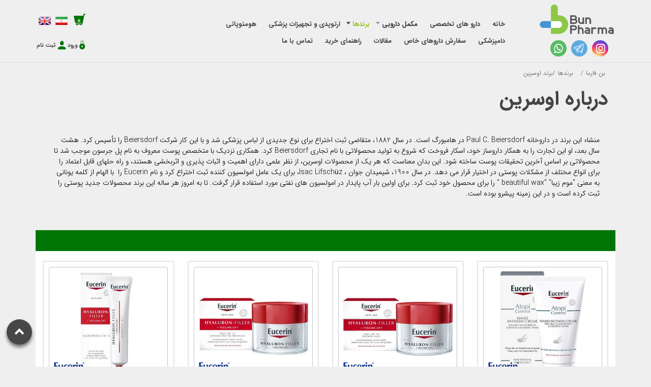

--- FILE ---
content_type: text/html; charset=utf-8
request_url: https://www.bunpharma.co/fa/brands/eucerin-%D8%A8%D8%B1%D9%86%D8%AF-%D8%A7%D9%88%D8%B3%D8%B1%DB%8C%D9%86
body_size: 50120
content:

<!DOCTYPE html>
<html lang='fa' xml:lang='fa' itemscope itemtype="http://schema.org/WebPage">
<head><meta charset="utf-8" /><meta http-equiv="X-UA-Compatible" content="IE=edge" /><meta name="viewport" content="width=device-width, initial-scale=1" /><meta name="fontiran.com:license" content="LF3TA" /><meta name="fontiran.com:license" content="UECNB" /><meta name="fontiran.com:license" content="PN88C" /><title>
	برند اوسرین
</title>
<meta name="robots" content="index, follow" />
<link href="/App_Themes/favicon.ico" rel="shortcut icon" type="image/x-icon" /><meta name="apple-mobile-web-app-title" content="بون فارما" /><link href="/App_Themes/touch-icon-iphone.png" rel="apple-touch-icon" /><link href="/App_Themes/touch-icon-ipad.png" rel="apple-touch-icon" sizes="76x76" /><link href="/App_Themes/touch-icon-iphone-retina.png" rel="apple-touch-icon" sizes="120x120" /><link href="/App_Themes/touch-icon-ipad-retina.png" rel="apple-touch-icon" sizes="152x152" />
<meta name="DC.Identifier" content="https://www.bunpharma.co/fa/brands/eucerin-برند-اوسرین" />
<meta name="DC.Date.Created" content="1/7/2026" />
<meta name="DC.Title" content="برند اوسرین" />
<meta name="DC.Description" content="منشاء این برند در داروخانه Paul C. Beiersdorf در هامبورگ است. در سال 1882، متقاضی ثبت اختراع برای نوع جدیدی از لباس پزشکی شد و با این کار شرکت Beiersdorf را تأسیس کرد. هشت سال بعد، او این تجارت را به همکار داروساز خود، اسکار فروخت که شروع به تولید محصولاتی با نام تجاری Beiersdorf کرد. همکاری نزدیک با متخصص پوست معروف به نام پل جرسون موجب شد تا محصولاتی بر اساس آخرین تحقیقات پوست ساخته شود. این بدان معناست که هر یک از محصولات اوسرین، از نظر علمی دارای اهمیت و اثبات پذیری و اثربخشی هستند، و راه حلهای قابل اعتماد را برای انواع مختلف از مشکلات پوستی در اختیار قرار می دهد.

 در سال 1900، شیمیدان جوان ، Isac Lifschüz، برای یک عامل امولسیون کننده ثبت اختراع کرد و نام Eucerin را  با الهام از کلمه یونانی به معنی &quot;موم زیبا&quot; &quot;beautiful wax &quot; را برای محصول خود ثبت کرد. برای اولین بار آب پایدار در امولسیون های نفتی مورد استفاده قرار گرفت.

تا به امروز هر ساله این برند محصولات جدید پوستی را ثبت کرده است و در این زمینه پیشرو بوده است." />
<meta name="DC.Language" content="fa" />
<meta name="DC.Publisher" content="بون فارما" />
<meta name="og:title" content="برند اوسرین" />
<meta name="og:url" content="https://www.bunpharma.co/fa/brands/eucerin-برند-اوسرین" />
<meta name="og:site_name" content="بون فارما" />
<meta name="og:description" content="منشاء این برند در داروخانه Paul C. Beiersdorf در هامبورگ است. در سال 1882، متقاضی ثبت اختراع برای نوع جدیدی از لباس پزشکی شد و با این کار شرکت Beiersdorf را تأسیس کرد. هشت سال بعد، او این تجارت را به همکار داروساز خود، اسکار فروخت که شروع به تولید محصولاتی با نام تجاری Beiersdorf کرد. همکاری نزدیک با متخصص پوست معروف به نام پل جرسون موجب شد تا محصولاتی بر اساس آخرین تحقیقات پوست ساخته شود. این بدان معناست که هر یک از محصولات اوسرین، از نظر علمی دارای اهمیت و اثبات پذیری و اثربخشی هستند، و راه حلهای قابل اعتماد را برای انواع مختلف از مشکلات پوستی در اختیار قرار می دهد.

 در سال 1900، شیمیدان جوان ، Isac Lifschüz، برای یک عامل امولسیون کننده ثبت اختراع کرد و نام Eucerin را  با الهام از کلمه یونانی به معنی &quot;موم زیبا&quot; &quot;beautiful wax &quot; را برای محصول خود ثبت کرد. برای اولین بار آب پایدار در امولسیون های نفتی مورد استفاده قرار گرفت.

تا به امروز هر ساله این برند محصولات جدید پوستی را ثبت کرده است و در این زمینه پیشرو بوده است." />
<meta name="og:type" content="article" />
<meta name="og:article:author" content="بون فارما" />
<meta content="برند اوسرین" itemprop="name" />
<meta content="منشاء این برند در داروخانه Paul C. Beiersdorf در هامبورگ است. در سال 1882، متقاضی ثبت اختراع برای نوع جدیدی از لباس پزشکی شد و با این کار شرکت Beiersdorf را تأسیس کرد. هشت سال بعد، او این تجارت را به همکار داروساز خود، اسکار فروخت که شروع به تولید محصولاتی با نام تجاری Beiersdorf کرد. همکاری نزدیک با متخصص پوست معروف به نام پل جرسون موجب شد تا محصولاتی بر اساس آخرین تحقیقات پوست ساخته شود. این بدان معناست که هر یک از محصولات اوسرین، از نظر علمی دارای اهمیت و اثبات پذیری و اثربخشی هستند، و راه حلهای قابل اعتماد را برای انواع مختلف از مشکلات پوستی در اختیار قرار می دهد.

 در سال 1900، شیمیدان جوان ، Isac Lifschüz، برای یک عامل امولسیون کننده ثبت اختراع کرد و نام Eucerin را  با الهام از کلمه یونانی به معنی &quot;موم زیبا&quot; &quot;beautiful wax &quot; را برای محصول خود ثبت کرد. برای اولین بار آب پایدار در امولسیون های نفتی مورد استفاده قرار گرفت.

تا به امروز هر ساله این برند محصولات جدید پوستی را ثبت کرده است و در این زمینه پیشرو بوده است." itemprop="description" />
<meta name="og:locale" content="fa_IR" />

    <!-- Global site tag (gtag.js) - Google Analytics -->
    <script async src="https://www.googletagmanager.com/gtag/js?id=UA-172776022-1"></script>
    <script>
        window.dataLayer = window.dataLayer || [];
        function gtag() { dataLayer.push(arguments); }
        gtag('js', new Date());
        gtag('config', 'UA-172776022-1');
    </script>
<meta name="author" content="بون فارما" />
<meta name="publisher" content="بون فارما" />
<meta name="generator" content="MANA Portal Management System" />
<meta name="google-site-verification" content="EfoB2B4s43DJTVmUoiqc5s1FlkjNJpeX6wXx1-fDjfE" />
<meta name="copyright" content="© 2026 بون فارما" />

<!--[if lt IE 9]>
<script language='JavaScript' src='/Components/General/Resources/Scripts/Bootstrap/respond.min.js' type='text/javascript'></script>
<![endif]-->

<!--[if lt IE 9]>
<script language='JavaScript' src='/Components/General/Resources/Scripts/Bootstrap/html5shiv.min.js' type='text/javascript'></script>
<![endif]-->
<link type="text/css" rel="stylesheet" media="all" href="https://www.bunpharma.co/fa/SWResource/v1/s/0/Default/7ui80000000408rFlGw2C11z4EsJLoPK1BYG4E5mCoKvf5gzrvR8szNeH1H0PSxzVyakz9InrxbIreC6pJ7MkbS8QJuNtgmmC85S9Aq612EjnVua2hL8RZknoYu0TrTleWyg1hxdIBKqyQImpju1Zw/osDlY0t14tKEJnwyTmvZcOE9qyZdvBBw3XaSLICF9zs1LAwRAAwjJFCZ7H7jqTzeLHezvbBaUc79ECDlSnE8p2LWlW2000.css" /><link type="text/css" rel="stylesheet" media="all" href="https://www.bunpharma.co/fa/SWResource/v1/0/Default/fde00b2d024cae982037936a5bc7f3401f424dcb2f197969a15c80e1d5345702687bf85cfcc22a8fe209ba4dabc12c113300ab17c5f85f0141672953c91df442d13bab8be0026ef82d5996/834bd6fab186026ceb86f0f09c45f827b295ff5214888549d428b79c63ffd87087a82b10cbd60eee51ae2e2c6db1f6b35e833c3aa2.css" /><link href="/Telerik.Web.UI.WebResource.axd?d=PMrIT5dOWaVYIcpFWUE4nOUYwiyB3OgZqD2iblwN1fAGQjRHLzAkoIPfFXOzB0z3MxK6wyKX5fuXqthz6HgBZtxGiJCzr_z-OmwY8LeljsoClA_Q0&amp;t=638841180637275692&amp;compress=1&amp;_TSM_CombinedScripts_=%3bdipm0u+90ZfN4u15DRtI9dtGOWuRrrGXC9du75rq4kILtPNYH8XWhB3dCTliNlyTGDSccbfmziB7FFEx8c3fTQBk17nNJ/9ZGqOs8YeAuZzHvjNzbQLdWN4WhqdZJx8jzTLPLF1tuD5GTHD6Bkxk03cBR38kYVDrv+LnZ7ZYdZ3gA7EL+uCJYAy7JFmglYBCxXFYPRBQ6OhL5C+p/MH8N6zB6kn2/DIvGO1yN3b1FkRRP0zdqrURONGojvel9F8n0osMoE7KoJOFFrAjsclYlybifds=" type="text/css" rel="stylesheet" /><meta name="description" content="منشاء این برند در داروخانه Paul C. Beiersdorf در هامبورگ است. در سال 1882، متقاضی ثبت اختراع برای نوع جدیدی از لباس پزشکی شد و با این کار شرکت Beiersdorf را تأسیس کرد. هشت سال بعد، او این تجارت را به همکار داروساز خود، اسکار فروخت که شروع به تولید محصولاتی با نام تجاری Beiersdorf کرد. همکاری نزدیک با متخصص پوست معروف به نام پل جرسون موجب شد تا محصولاتی بر اساس آخرین تحقیقات پوست ساخته شود. این بدان معناست که هر یک از محصولات اوسرین، از نظر علمی دارای اهمیت و اثبات پذیری و اثربخشی هستند، و راه حلهای قابل اعتماد" /><meta name="keywords" content="برند اوسرین، ژل لایه بردار، درمو پیور،آکنه، جوش صورت، قلم اصلاح کننده لک و جوش، آنتی پیگمنت، ترمیم کننده جوش و لک، فیلر چشم ، کاهش دهنده چروک زیر چشم، فیلر زیر چشم، مرطوب کننده لب، لیپ ریپیر، کرم ضدچروک دور چشم کیوتن، دور چشم کیوتن، شامپو ضد شوره درمو کپیلار،" /><style type="text/css">
	.productListContainer {  }

</style></head>
<body class="mainBody">
    <form name="aspnetForm" method="post" action="/fa/brands/eucerin-برند-اوسرین" style="width: 100%" onsubmit="javascript:if (typeof(WebForm_OnSubmit)!='undefined') {return WebForm_OnSubmit();} else {return true;}" id="aspnetForm">
<div>
<input type="hidden" name="ctl00_rssmStyleSheet_TSSM" id="ctl00_rssmStyleSheet_TSSM" value="" />
<input type="hidden" name="ctl00_rsmAll_TSM" id="ctl00_rsmAll_TSM" value="" />
<input type="hidden" name="__EVENTTARGET" id="__EVENTTARGET" value="" />
<input type="hidden" name="__EVENTARGUMENT" id="__EVENTARGUMENT" value="" />
<input type="hidden" name="__VIEWSTATE" id="__VIEWSTATE" value="tyiumf5NFF6qtZQyZUUIZLpWOb6UtCmz8+F9/XrjUMDE6aefX8zxa1sF6zquSm//ifu4p3KWFtWs1yx8PUDmuaUNeEH/jV1NVPHuxOhkrnwDlV1H" />
</div>

<script type="text/javascript">
//<![CDATA[
var theForm = document.forms['aspnetForm'];
function __doPostBack(eventTarget, eventArgument) {
    if (!theForm.onsubmit || (theForm.onsubmit() != false)) {
        theForm.__EVENTTARGET.value = eventTarget;
        theForm.__EVENTARGUMENT.value = eventArgument;
        theForm.submit();
    }
}
//]]>
</script>


<script src="/WebResource.axd?d=pynGkmcFUV13He1Qd6_TZIdFj57z9XFcIT2DOuMQu9EkUZuNgUWNe4R6adwx3LuIK5_98g2&amp;t=638901662248157332" type="text/javascript"></script>


<script src="/ScriptResource.axd?d=nv7asgRUU0tRmHNR2D6t1OxQkjKNBtkfB0b8q4xTco-QYA3rdDDBx_fUMaCWoOzENW3_gqiGkf41W8Y9cBQrTv4v07wu7LXVNJHNGFOREmSgHM2Tdme8yyciT3sACJi_uBtviQ2&amp;t=ffffffff93d1c106" type="text/javascript"></script>
<script src="/Telerik.Web.UI.WebResource.axd?_TSM_HiddenField_=ctl00_rsmAll_TSM&amp;compress=1&amp;_TSM_CombinedScripts_=%3brfLRk30UZolJrZtbdynsF6l6aqvpJTURpgvY0ULthT0PChulQzZRT9j/m6k2eDHJIlF+iSE882LePAMYIPsuHlQzSGkRIahwW1uHY1xjYiBBb5+lhLXv1ka1G0ZmpQzA0NnnOVCh55N5U0Q8mcJLxaiumPwFZHWb11IedmtE/bzmoWemx9k/ql9HCErgM7KGZxhiiGP8hw2v6X9ahdjiw2dOeCpebRzfd5nqlC39ko2xfE4APaSbBM/4rTlNcLNNHbcIH6t9Kbl3laLGIi3RL6aO4j7tbe/ry6YL2z9iy2/64w5hrLYTLX9LbOGq7NB0X7+xKRhVZqb2THp30I0IjOihFo+cVcikb09VqDPL60HW2fq2VmutewVmVyrhuO2FyAKa4n1ot403LLtvAIcZkfCR0ycCaVvlqgHc5cdh8unn8doYG8/HQ23K8hws9ihOsrcRewVauh5ZX7wvaUc5Kj5RHnHWelSAZNKgc/GlPM1zb8dyBNmIa7c5IAI/JLSS99uyp48UNPDljOaBt6q2bnQ7Tb6VoSoG+sbP3jQCZxdH8Z9k" type="text/javascript"></script>
<script type="text/javascript">
//<![CDATA[
function WebForm_OnSubmit() {
if (typeof(ValidatorOnSubmit) == "function" && ValidatorOnSubmit() == false) return false;
return true;
}
//]]>
</script>

        <div id="generalMainWrap">
            
            <script type="text/javascript">
//<![CDATA[
Sys.WebForms.PageRequestManager._initialize('ctl00$rsmAll', 'aspnetForm', ['tctl00$cphFooter$Sampa_Web_View_NewsletterUI_MailingListBox04cphFooter_612$cbCaptcha$rcCaptcha$ctl01','','tctl00$ramGeneralSU','','tctl00$ctl00$cphLeftHeader$cphToolBox$Sampa_Web_View_StoreUI_StoreTopBarControl00cphToolBox_1100$StoreCartView$pnlCartPanel','','tctl00$ctl00$cphLeftHeader$cphToolBox$Sampa_Web_View_StoreUI_StoreTopBarControl00cphToolBox_1100$StoreCartView$pnlEmptyCartPanel','','tctl00$ctl00$cphMiddle$Sampa_Web_View_ExProductUI_ProductListControl00cphMiddle_928$repItems$ctl00$pnlBuyPanel','','tctl00$ctl00$cphMiddle$Sampa_Web_View_ExProductUI_ProductListControl00cphMiddle_928$repItems$ctl01$pnlBuyPanel','','tctl00$ctl00$cphMiddle$Sampa_Web_View_ExProductUI_ProductListControl00cphMiddle_928$repItems$ctl02$pnlBuyPanel','','tctl00$ctl00$cphMiddle$Sampa_Web_View_ExProductUI_ProductListControl00cphMiddle_928$repItems$ctl03$pnlBuyPanel','','tctl00$ctl00$cphMiddle$Sampa_Web_View_ExProductUI_ProductListControl00cphMiddle_928$repItems$ctl04$pnlBuyPanel','','tctl00$ctl00$cphMiddle$Sampa_Web_View_ExProductUI_ProductListControl00cphMiddle_928$repItems$ctl05$pnlBuyPanel','','tctl00$ctl00$cphMiddle$Sampa_Web_View_ExProductUI_ProductListControl00cphMiddle_928$repItems$ctl06$pnlBuyPanel','','tctl00$ctl00$cphMiddle$Sampa_Web_View_ExProductUI_ProductListControl00cphMiddle_928$repItems$ctl07$pnlBuyPanel','','tctl00$ctl00$cphMiddle$Sampa_Web_View_ExProductUI_ProductListControl00cphMiddle_928$repItems$ctl08$pnlBuyPanel','','tctl00$ctl00$cphMiddle$Sampa_Web_View_ExProductUI_ProductListControl00cphMiddle_928$repItems$ctl09$pnlBuyPanel','','tctl00$ctl00$cphMiddle$Sampa_Web_View_ExProductUI_ProductListControl00cphMiddle_928$repItems$ctl10$pnlBuyPanel','','tctl00$ctl00$cphMiddle$Sampa_Web_View_ExProductUI_ProductListControl00cphMiddle_928$repItems$ctl11$pnlBuyPanel','','tctl00$ctl00$cphMiddle$Sampa_Web_View_ExProductUI_ProductListControl00cphMiddle_928$repItems$ctl12$pnlBuyPanel','','tctl00$ctl00$cphMiddle$Sampa_Web_View_ExProductUI_ProductListControl00cphMiddle_928$repItems$ctl13$pnlBuyPanel','','tctl00$ctl00$cphMiddle$Sampa_Web_View_ExProductUI_ProductListControl00cphMiddle_928$repItems$ctl14$pnlBuyPanel','','tctl00$ctl00$cphMiddle$Sampa_Web_View_ExProductUI_ProductListControl00cphMiddle_928$expclExProductCompareList$pnlProductSimpleListPanel','','tctl00$ctl00$cphMiddle$Sampa_Web_View_ExProductUI_ProductListControl00cphMiddle_928$expclExProductCompareList$expslExProductSimpleList$pnlExProductListPanel','','tctl00$ctl00$cphFooter$Sampa_Web_View_NewsletterUI_MailingListBox04cphFooter_612$pnlFormPanel','','tctl00$ctl00$cphFooter$Sampa_Web_View_NewsletterUI_MailingListBox04cphFooter_612$ucMessageBox$pnlLastMessagePanel',''], ['ctl00$cphFooter$Sampa_Web_View_NewsletterUI_MailingListBox04cphFooter_612$cbCaptcha$rcCaptcha$CaptchaLinkButton','','ctl00$cphLeftHeader$cphToolBox$Sampa_Web_View_StoreUI_StoreTopBarControl00cphToolBox_1100$StoreCartView$btnRefreshCart','','ctl00$cphMiddle$Sampa_Web_View_ExProductUI_ProductListControl00cphMiddle_928$expclExProductCompareList$btnSearch','','ctl00$cphMiddle$Sampa_Web_View_ExProductUI_ProductListControl00cphMiddle_928$expclExProductCompareList$expslExProductSimpleList$btnSearch','','ctl00$cphFooter$Sampa_Web_View_NewsletterUI_MailingListBox04cphFooter_612$btnEmailSend',''], [], 90, 'ctl00');
//]]>
</script>

            <header class="mainHeaderWrap">
                <div class="adminBarWrap">
                    

                </div>
                <div class="container">
                    <div class="headerWrapper">
                        <div id="ctl00_cphRightHeader_Container13107" class="menumatchHeight col-lg-2 col-md-2 col-xs-12">
	<div id="ctl00_cphRightHeader_cphRightHeader_row_13107_0" class="row row13107">
		<div id="ctl00_cphRightHeader_cphLogo_Container13108" class="matchHeight ">
			<div id="ctl00_cphRightHeader_cphLogo_cphLogo_row_13108_0" class="row row13108">
				<div id="ctl00_cphRightHeader_cphLogo_pnl00cphLogo_604" class="col-cms col-lg-npl col-lg-npr col-md-npl col-md-npr col-sm-npl col-sm-npr col-xs-npl col-xs-npr customizedLogoWrapper">
					<div class="inner ">
						

<a id="ctl00_cphRightHeader_cphLogo_Sampa_Web_View_GeneralUI_HeaderLogoContol00cphLogo_604_hplLogo" title="بون فارما" class="mainLogoLink" href="/"><img id="ctl00_cphRightHeader_cphLogo_Sampa_Web_View_GeneralUI_HeaderLogoContol00cphLogo_604_imgLogo" class="img-responsive mainLogoImage lazy" data-src="/Content/media/image/2019/09/112_orig.svg" src="[data-uri]" alt="بون فارما" style="border-width:0px;" /></a>

					</div>
				</div>
			</div><div id="ctl00_cphRightHeader_cphLogo_cphLogo_row_13108_1" class="row row13108">
				<div id="ctl00_cphRightHeader_cphLogo_pnl10cphLogo_1138" class="col-cms col-lg-12 hidden-sm hidden-xs ">
					<div class="inner ">
						


<div class="socialNetworksWrapper noPrint">
    <ul>
        
        
        
        <li id="ctl00_cphRightHeader_cphLogo_Sampa_Web_View_GeneralUI_SocialNetworks10cphLogo_1138_liInstagram" class="instagramWrapper">
            <a id="ctl00_cphRightHeader_cphLogo_Sampa_Web_View_GeneralUI_SocialNetworks10cphLogo_1138_hplInstagram" data-toggle="tooltip" data-placement="bottom" rel="noreferrer" title="اینستاگرام" href="https://www.instagram.com/bun_pharma/" target="_blank">
                <span class="glyphicon glyphicon-instagram"></span>
                اینستاگرام</a>
            
        </li>

        <li id="ctl00_cphRightHeader_cphLogo_Sampa_Web_View_GeneralUI_SocialNetworks10cphLogo_1138_liTelegram" class="telegramWrapper">
            <a id="ctl00_cphRightHeader_cphLogo_Sampa_Web_View_GeneralUI_SocialNetworks10cphLogo_1138_hplTelegram" data-toggle="tooltip" data-placement="bottom" rel="noreferrer" title="تلگرام" href="http://telegram.me/Bunpharma" target="_blank">
                <span class="glyphicon glyphicon-telegram"></span>
                تلگرام</a>
            
        </li>

        

        

        

        

        

        

        

        

        

        

        

        

        

        

        

        <li id="ctl00_cphRightHeader_cphLogo_Sampa_Web_View_GeneralUI_SocialNetworks10cphLogo_1138_liWhatsApp" class="whatsappWrapper">
            <a id="ctl00_cphRightHeader_cphLogo_Sampa_Web_View_GeneralUI_SocialNetworks10cphLogo_1138_hplWhatsApp" data-toggle="tooltip" data-placement="bottom" rel="noreferrer" title="واتس اپ" href="http://wa.me/00436609200014" target="_blank">
                <span class="glyphicon glyphicon-whatsapp"></span>
                واتس اپ</a>
            
        </li>

        

        

        

    </ul>
</div>

					</div>
				</div>
			</div>
		</div>
	</div>
</div><script type="application/ld+json">{"@id":"/","potentialAction":{"query-input":{"multipleValues":true,"readonlyValue":false,"valueName":"q","valueRequired":true,"@context":"http://schema.org","@type":"PropertyValueSpecification"},"actionStatus":"PotentialActionStatus","target":{"urlTemplate":"https://www.bunpharma.co/fa/search?q={q}","@context":"http://schema.org","@type":"EntryPoint"},"@context":"http://schema.org","@type":"SearchAction"},"url":"https://www.bunpharma.co","@context":"http://schema.org","@type":"WebSite"}</script>
                        <div id="ctl00_cphLeftHeader_Container13109" class="leftHeaderWrapper menumatchHeight col-lg-10 col-md-10 col-sm-12 col-xs-12 col-xs-npl col-xs-npr">
	<div id="ctl00_cphLeftHeader_cphLeftHeader_row_13109_0" class="row row13109">
		<div id="ctl00_cphLeftHeader_cphToolBox_Container13110" class="toolsBox col-lg-4 col-lg-npl col-lg-npr col-lg-push-8 col-md-3 col-md-npl col-md-npr col-md-push-9 col-xs-12">
			<div id="ctl00_cphLeftHeader_cphToolBox_cphToolBox_row_13110_0" class="row row13110">
				<div id="ctl00_cphLeftHeader_cphToolBox_pnl00cphToolBox_1100" class="col-cms col-lg-1 col-lg-offset-8 col-lg-npl col-lg-npr col-md-1 col-md-offset-6 col-md-npl col-md-npr col-sm-2 col-sm-offset-0 col-xs-1 col-xs-offset-0 customizedStoreWrapper">
					<div class="inner ">
						

<div class="storeTopBar">
    
    <div class="cartViewWrapper">
        <a id="ctl00_cphLeftHeader_cphToolBox_Sampa_Web_View_StoreUI_StoreTopBarControl00cphToolBox_1100_hplCart" title="سبد خرید" class="cartView" onmouseover="javascript:if (screen.width >767) { ShowLayer(this,&#39;ctl00_cphLeftHeader_cphToolBox_Sampa_Web_View_StoreUI_StoreTopBarControl00cphToolBox_1100_pnlCart&#39;, &#39;ctl00_cphLeftHeader_cphToolBox_Sampa_Web_View_StoreUI_StoreTopBarControl00cphToolBox_1100_txtSelectedLayer&#39;, &#39;ctl00_cphLeftHeader_cphToolBox_Sampa_Web_View_StoreUI_StoreTopBarControl00cphToolBox_1100_txtSelectedLink&#39;, &#39;ctl00_cphLeftHeader_cphToolBox_Sampa_Web_View_StoreUI_StoreTopBarControl00cphToolBox_1100_pnlLogin&#39;, &#39;ctl00_cphLeftHeader_cphToolBox_Sampa_Web_View_StoreUI_StoreTopBarControl00cphToolBox_1100_pnlCart&#39;, &#39;ctl00_cphLeftHeader_cphToolBox_Sampa_Web_View_StoreUI_StoreTopBarControl00cphToolBox_1100_pnlFavorites&#39;, &#39;ctl00_cphLeftHeader_cphToolBox_Sampa_Web_View_StoreUI_StoreTopBarControl00cphToolBox_1100_hplUserInfo&#39;, &#39;ctl00_cphLeftHeader_cphToolBox_Sampa_Web_View_StoreUI_StoreTopBarControl00cphToolBox_1100_hplCart&#39;, &#39;ctl00_cphLeftHeader_cphToolBox_Sampa_Web_View_StoreUI_StoreTopBarControl00cphToolBox_1100_hplFavorites&#39;); }" href="/fa/cart"><div class='shoppingCart'><span class='glyphicon glyphicon-cart'></span><span class='cartCount'></span></div></a>
        
        <div id="ctl00_cphLeftHeader_cphToolBox_Sampa_Web_View_StoreUI_StoreTopBarControl00cphToolBox_1100_pnlCart" class="storeTopBarCart" onmouseout="javascript:fixOnMouseOut(this, event, &quot;HideLayer(&#39;ctl00_cphLeftHeader_cphToolBox_Sampa_Web_View_StoreUI_StoreTopBarControl00cphToolBox_1100_pnlCart&#39;);&quot;);" style="display: none;">
							
            

<div id="ctl00_cphLeftHeader_cphToolBox_Sampa_Web_View_StoreUI_StoreTopBarControl00cphToolBox_1100_StoreCartView_pnlStoreCartView" class="storeCartView">
								
    
    <div class="RadAjaxPanel" id="ctl00_ctl00_cphLeftHeader_cphToolBox_Sampa_Web_View_StoreUI_StoreTopBarControl00cphToolBox_1100_StoreCartView_pnlCartPanel">

								</div>
    <div class="RadAjaxPanel" id="ctl00_ctl00_cphLeftHeader_cphToolBox_Sampa_Web_View_StoreUI_StoreTopBarControl00cphToolBox_1100_StoreCartView_pnlEmptyCartPanel">
									<div id="ctl00_cphLeftHeader_cphToolBox_Sampa_Web_View_StoreUI_StoreTopBarControl00cphToolBox_1100_StoreCartView_pnlEmptyCart">
										
        <span>سبد خرید شما خالی است!</span>
    
									</div>
								</div>
    <div id="ctl00_cphLeftHeader_cphToolBox_Sampa_Web_View_StoreUI_StoreTopBarControl00cphToolBox_1100_StoreCartView_pnlRefreshCart">
									
        <input type="button" name="ctl00$cphLeftHeader$cphToolBox$Sampa_Web_View_StoreUI_StoreTopBarControl00cphToolBox_1100$StoreCartView$btnRefreshCart" value="RefreshCart" onclick="javascript:__doPostBack(&#39;ctl00$cphLeftHeader$cphToolBox$Sampa_Web_View_StoreUI_StoreTopBarControl00cphToolBox_1100$StoreCartView$btnRefreshCart&#39;,&#39;&#39;)" id="ctl00_cphLeftHeader_cphToolBox_Sampa_Web_View_StoreUI_StoreTopBarControl00cphToolBox_1100_StoreCartView_btnRefreshCart" class="absent" />
    
								</div>

							</div>

        
						</div>
    </div>
    
    <input name="ctl00$cphLeftHeader$cphToolBox$Sampa_Web_View_StoreUI_StoreTopBarControl00cphToolBox_1100$txtSelectedLayer" type="text" id="ctl00_cphLeftHeader_cphToolBox_Sampa_Web_View_StoreUI_StoreTopBarControl00cphToolBox_1100_txtSelectedLayer" class="hide" />
    <input name="ctl00$cphLeftHeader$cphToolBox$Sampa_Web_View_StoreUI_StoreTopBarControl00cphToolBox_1100$txtSelectedLink" type="text" id="ctl00_cphLeftHeader_cphToolBox_Sampa_Web_View_StoreUI_StoreTopBarControl00cphToolBox_1100_txtSelectedLink" class="hide" />
</div>
					</div>
				</div><div id="ctl00_cphLeftHeader_cphToolBox_pnl01cphToolBox_1099" class="col-cms col-lg-3 col-lg-offset-0 col-lg-npr col-md-5 col-md-npr col-sm-2 col-sm-offset-0 col-xs-3 col-xs-offset-0 col-xs-npl col-xs-npr customizedLanguageWrapper">
					<div class="inner ">
						<div id="ctl00_cphLeftHeader_cphToolBox_Sampa_Web_View_GeneralUI_SelectLanguageControl01cphToolBox_1099_pnlLanguageSelect" class="selectLanguageWrap noPrint">
							
    <ul class="list-unstyled">
        <li class='selectLanguageImage selectLanguageCurrent'><img src='/App_Themes/Default-fa-IR//Images/flag/fa/faFlag.png' class='imgFlag-fa' alt='فارسی'></li><li class='selectLanguageImage '><a href='/en/home'><img src='/App_Themes/Default-fa-IR//Images/flag/en/enFlag.png' class='imgFlag-en' alt='English'></a></li>
    </ul>

						</div>


					</div>
				</div><div id="ctl00_cphLeftHeader_cphToolBox_pnl02cphToolBox_1097" class="col-cms hidden-lg hidden-md col-sm-2 col-sm-offset-1 col-sm-npl col-sm-npr hidden-xs col-xs-npl col-xs-npr ">
					<div class="inner ">
						


<div class="socialNetworksWrapper noPrint">
    <ul>
        
        
        
        <li id="ctl00_cphLeftHeader_cphToolBox_Sampa_Web_View_GeneralUI_SocialNetworks02cphToolBox_1097_liInstagram" class="instagramWrapper">
            <a id="ctl00_cphLeftHeader_cphToolBox_Sampa_Web_View_GeneralUI_SocialNetworks02cphToolBox_1097_hplInstagram" data-toggle="tooltip" data-placement="bottom" rel="noreferrer" title="اینستاگرام" href="https://www.instagram.com/bun_pharma/" target="_blank">
                <span class="glyphicon glyphicon-instagram"></span>
                اینستاگرام</a>
            
        </li>

        <li id="ctl00_cphLeftHeader_cphToolBox_Sampa_Web_View_GeneralUI_SocialNetworks02cphToolBox_1097_liTelegram" class="telegramWrapper">
            <a id="ctl00_cphLeftHeader_cphToolBox_Sampa_Web_View_GeneralUI_SocialNetworks02cphToolBox_1097_hplTelegram" data-toggle="tooltip" data-placement="bottom" rel="noreferrer" title="تلگرام" href="http://telegram.me/Bunpharma" target="_blank">
                <span class="glyphicon glyphicon-telegram"></span>
                تلگرام</a>
            
        </li>

        

        

        

        

        

        

        

        

        

        

        

        

        

        

        

        <li id="ctl00_cphLeftHeader_cphToolBox_Sampa_Web_View_GeneralUI_SocialNetworks02cphToolBox_1097_liWhatsApp" class="whatsappWrapper">
            <a id="ctl00_cphLeftHeader_cphToolBox_Sampa_Web_View_GeneralUI_SocialNetworks02cphToolBox_1097_hplWhatsApp" data-toggle="tooltip" data-placement="bottom" rel="noreferrer" title="واتس اپ" href="http://wa.me/989393372906" target="_blank">
                <span class="glyphicon glyphicon-whatsapp"></span>
                واتس اپ</a>
            
        </li>

        

        

        

    </ul>
</div>

					</div>
				</div><div id="ctl00_cphLeftHeader_cphToolBox_pnl03cphToolBox_1096" class="col-cms col-lg-7 col-lg-offset-5 hidden-lg col-md-7 col-md-offset-4 hidden-md col-md-push-0 col-sm-3 col-sm-offset-2 col-sm-push-0 col-xs-6 col-xs-offset-0 col-xs-npl col-xs-npr col-xs-push-0 customizedWelcomeWrapper">
					<div class="inner ">
						

<ul id="ctl00_cphLeftHeader_cphToolBox_Sampa_Web_View_SiteMemberUI_SiteMemberWelcome03cphToolBox_1096_ulWelcomWrapper" class="siteMemberWelcomeWrapNew noPrint ">
    
    
    <li id="ctl00_cphLeftHeader_cphToolBox_Sampa_Web_View_SiteMemberUI_SiteMemberWelcome03cphToolBox_1096_liLogout" class="logout">
        <a id="ctl00_cphLeftHeader_cphToolBox_Sampa_Web_View_SiteMemberUI_SiteMemberWelcome03cphToolBox_1096_hplLogout" href="/fa/login"><i class='glyphicon glyphicon-responsive glyphicon-locked'></i><span>ورود</span></a>
    </li>
    <li id="ctl00_cphLeftHeader_cphToolBox_Sampa_Web_View_SiteMemberUI_SiteMemberWelcome03cphToolBox_1096_liCreateAccount" class="createAccount">
        <a id="ctl00_cphLeftHeader_cphToolBox_Sampa_Web_View_SiteMemberUI_SiteMemberWelcome03cphToolBox_1096_hplCreateAccount" href="/fa/signup"><i class='glyphicon glyphicon-user glyphicon-responsive'></i><span>ثبت نام</span></a>
    </li>
    
    
</ul>



					</div>
				</div>
			</div><div id="ctl00_cphLeftHeader_cphToolBox_cphToolBox_row_13110_1" class="row row13110">
				<div id="ctl00_cphLeftHeader_cphToolBox_pnl10cphToolBox_1095" class="col-cms col-lg-7 col-lg-offset-5 col-md-9 col-md-offset-3 hidden-sm hidden-xs customizedWelcomeWrapper">
					<div class="inner ">
						

<ul id="ctl00_cphLeftHeader_cphToolBox_Sampa_Web_View_SiteMemberUI_SiteMemberWelcome10cphToolBox_1095_ulWelcomWrapper" class="siteMemberWelcomeWrapNew noPrint ">
    
    
    <li id="ctl00_cphLeftHeader_cphToolBox_Sampa_Web_View_SiteMemberUI_SiteMemberWelcome10cphToolBox_1095_liLogout" class="logout">
        <a id="ctl00_cphLeftHeader_cphToolBox_Sampa_Web_View_SiteMemberUI_SiteMemberWelcome10cphToolBox_1095_hplLogout" href="/fa/login"><i class='glyphicon glyphicon-responsive glyphicon-locked'></i><span>ورود</span></a>
    </li>
    <li id="ctl00_cphLeftHeader_cphToolBox_Sampa_Web_View_SiteMemberUI_SiteMemberWelcome10cphToolBox_1095_liCreateAccount" class="createAccount">
        <a id="ctl00_cphLeftHeader_cphToolBox_Sampa_Web_View_SiteMemberUI_SiteMemberWelcome10cphToolBox_1095_hplCreateAccount" href="/fa/mobilesignup"><i class='glyphicon glyphicon-user glyphicon-responsive'></i><span>ثبت نام</span></a>
    </li>
    
    
</ul>



					</div>
				</div>
			</div>
		</div><div id="ctl00_cphLeftHeader_cphMenu_Container13111" class="menucphWrapper col-lg-8 col-lg-pull-4 col-md-9 col-md-pull-3 col-xs-12">
			<div id="ctl00_cphLeftHeader_cphMenu_cphMenu_row_13111_0" class="row row13111">
				<div id="ctl00_cphLeftHeader_cphMenu_pnl00cphMenu_608" class="col-cms col-lg-npl col-md-npl col-sm-12 col-xs-12 hidden-xs customizedMenuWrapper">
					<div class="inner ">
						<div id="ctl00_cphLeftHeader_cphMenu_Sampa_Web_View_GeneralUI_MegaMenuControl00cphMenu_608_pnlMegaMenu" class="noPrint">
							
    <div id="ctl00_cphLeftHeader_cphMenu_Sampa_Web_View_GeneralUI_MegaMenuControl00cphMenu_608_pnlMainMenu" class="mainMenu">
								
        <div id="ctl00_cphLeftHeader_cphMenu_Sampa_Web_View_GeneralUI_MegaMenuControl00cphMenu_608_pnlMenuContainer" class="menu3dmega">
									
            <ul><li class=' menu-has-related-component homeStyle ' data-selector='homeStyle'  ><a href='https://www.bunpharma.co' class='first top-level-link'><span>خانه</span></a></li><li ><a href='https://www.bunpharma.co/fa/specialtydrugs' class='top-level-link'><span>دارو های تخصصی</span></a></li><li ><span class='arrow-icon-bottom'><a href='https://www.bunpharma.co/fa/supplement' class='top-level-link'><span>مکمل دارویی</span></a></span><div class='dropdown-menu'><ul><li ><a href='https://www.bunpharma.co/fa/supplement/bodyhairnailskin-%d8%a8%d9%87%d8%af%d8%a7%d8%b4%d8%aa-%d8%a8%d8%af%d9%86-%d9%be%d9%88%d8%b3%d8%aa-%d9%85%d9%88-%d9%86%d8%a7%d8%ae%d9%86' class='first'><span>بهداشت بدن، پوست ، مو، ناخن</span></a></li><li ><a href='https://www.bunpharma.com/fa/supplement2/tranquillizing-%D8%A2%D8%B1%D8%A7%D9%85-%D8%A8%D8%AE%D8%B4' rel='noreferrer'><span>آرام بخش</span></a></li><li ><a href='https://www.bunpharma.co/fa/supplement/coldstop-%d8%b3%d8%b1%d9%85%d8%a7%d8%ae%d9%88%d8%b1%d8%af%da%af%db%8c'><span>سرماخوردگی</span></a></li><li ><a href='https://www.bunpharma.co/fa/supplement/digestive-%d8%b3%db%8c%d8%b3%d8%aa%d9%85-%da%af%d9%88%d8%a7%d8%b1%d8%b4%db%8c'><span>سیستم گوارشی</span></a></li><li ><a href='https://www.bunpharma.co/fa/supplement/nervesystem-%d8%b3%db%8c%d8%b3%d8%aa%d9%85-%d8%b9%d8%b5%d8%a8%db%8c'><span>سیستم عصبی</span></a></li><li ><a href='https://www.bunpharma.co/fa/supplement/heart-%d9%82%d9%84%d8%a8'><span>قلب</span></a></li><li ><a href='https://www.bunpharma.co/fa/supplement/bloodpresure-%d9%81%d8%b4%d8%a7%d8%b1-%d8%ae%d9%88%d9%86'><span>فشار خون</span></a></li><li ><a href='https://www.bunpharma.co/fa/supplement/migren-%d9%85%db%8c%da%af%d8%b1%d9%86'><span>میگرن</span></a></li><li ><a href='https://www.bunpharma.co/fa/supplement/tooth-%d8%a8%d9%87%d8%af%d8%a7%d8%b4%d8%aa-%d8%af%d9%87%d8%a7%d9%86-%d9%88-%d8%af%d9%86%d8%af%d8%a7%d9%86'><span>بهداشت دهان و دندان</span></a></li><li ><a href='https://www.bunpharma.co/fa/supplement/antioxidan-%d8%a2%d9%86%d8%aa%db%8c-%d8%a7%da%a9%d8%b3%db%8c%d8%af%d8%a7%d9%86'><span>آنتی اکسیدان</span></a></li><li ><a href='https://www.bunpharma.co/fa/supplement/boostimunesystem-%d8%aa%d9%82%d9%88%db%8c%d8%aa-%d8%b3%db%8c%d8%b3%d8%aa%d9%85-%d8%a7%db%8c%d9%85%d9%86%db%8c'><span>تقویت سیستم ایمنی</span></a></li><li ><a href='https://www.bunpharma.co/fa/supplement/hotflashes-%da%af%d8%b1%da%af%d8%b1%d9%81%d8%aa%da%af%db%8c-%d9%88-%d8%aa%d8%b9%d8%b1%db%8c%d9%82-%d8%b4%d8%a8%d8%a7%d9%86%d9%87'><span>گرگرفتگی و تعریق شبانه</span></a></li><li ><a href='https://www.bunpharma.co/fa/supplement/contorordiet-%da%a9%d9%86%d8%aa%d8%b1%d9%84-%d8%a7%d8%b4%d8%aa%d9%87%d8%a7'><span>کنترل اشتها</span></a></li><li ><a href='https://www.bunpharma.co/fa/supplement/increasesexsuality-%d8%a7%d9%81%d8%b2%d8%a7%db%8c%d8%b4-%d9%85%db%8c%d9%84-%d8%ac%d9%86%d8%b3%db%8c'><span>افزایش میل جنسی</span></a></li><li ><a href='https://www.bunpharma.co/fa/supplement/child-%d9%85%da%a9%d9%85%d9%84-%d8%af%d8%a7%d8%b1%d9%88%db%8c%db%8c-%d8%a8%d8%b1%d8%a7%db%8c-%da%a9%d9%88%d8%af%da%a9%d8%a7%d9%86'><span>مکمل دارویی برای کودکان</span></a></li><li ><a href='https://www.bunpharma.co/fa/supplement/adultvitamin-%d9%88%db%8c%d8%aa%d8%a7%d9%85%db%8c%d9%86-%d8%a8%d8%b1%d8%a7%db%8c-%d8%a8%d8%b2%d8%b1%da%af%d8%b3%d8%a7%d9%84%d8%a7%d9%86'><span>ویتامین برای بزرگسالان</span></a></li><li ><a href='https://www.bunpharma.co/fa/supplement/edrar-%d9%85%d8%ac%d8%a7%d8%b1%db%8c-%d8%a7%d8%af%d8%b1%d8%a7%d8%b1'><span>مجاری ادرار</span></a></li><li ><a href='https://www.bunpharma.co/fa/supplement/energy-%d8%a7%d9%81%d8%b2%d8%a7%db%8c%d8%b4-%d8%a7%d9%86%d8%b1%da%98%db%8c'><span>افزایش انرژی</span></a></li><li ><a href='https://www.bunpharma.co/fa/supplement/priod-%da%a9%d8%a7%d9%87%d8%b4-%d8%af%d8%b1%d8%af-%d9%82%d8%a7%d8%b9%d8%af%da%af%db%8c'><span>کاهش درد قاعدگی</span></a></li><li ><a href='https://www.bunpharma.co/fa/supplement/lanfadam-%d9%84%d9%86%d9%81-%d8%a7%d8%af%d9%85'><span>لنف ادم</span></a></li><li ><a href='https://www.bunpharma.co/fa/supplement/ortopedi-%d8%a7%d8%b1%d8%aa%d9%88%d9%be%d8%af%db%8c'><span>ارتوپدی</span></a></li><li ><a href='https://www.bunpharma.co/fa/supplement/eye-%da%86%d8%b4%d9%85'><span>چشم</span></a></li><li ><a href='https://www.bunpharma.co/fa/supplement/ear-%da%af%d9%88%d8%b4-%d9%88-%d8%ad%d9%84%d9%82-%d9%88-%d8%a8%db%8c%d9%86%db%8c'><span>گوش و حلق و بینی</span></a></li><li ><a href='https://www.bunpharma.co/fa/supplement/various-%d9%88%d8%a7%d8%b1%db%8c%d8%b3'><span>واریس</span></a></li><li ><a href='https://www.bunpharma.co/fa/supplement/diabet-%d8%af%db%8c%d8%a7%d8%a8%d8%aa'><span>دیابت</span></a></li><li ><a href='https://www.bunpharma.co/fa/supplement/alergic-%d8%a2%d9%84%d8%b1%da%98%db%8c'><span>آلرژی</span></a></li><li ><a href='https://www.bunpharma.co/fa/supplement/thyroeed-%d8%aa%db%8c%d8%b1%d9%88%d8%a6%db%8c%d8%af'><span>تیروئید</span></a></li><li ><a href='https://www.bunpharma.co/fa/supplement/painkiller-%d9%85%d8%b3%da%a9%d9%86-%d8%b6%d8%af-%d8%af%d8%b1%d8%af'><span>مسکن ضد درد</span></a></li><li ><a href='https://www.bunpharma.co/fa/supplement/muscles-%d8%b9%d8%b6%d9%84%d8%a7%d8%aa-%d9%88-%d9%85%d9%81%d8%a7%d8%b5%d9%84'><span>عضلات و مفاصل</span></a></li><li ><a href='https://www.bunpharma.co/fa/supplement/pregnancy-%d9%85%da%a9%d9%85%d9%84-%d8%af%d9%88%d8%b1%d8%a7%d9%86-%d8%a8%d8%a7%d8%b1%d8%af%d8%a7%d8%b1%db%8c' class='last'><span>مکمل دوران بارداری</span></a></li></ul></div></li><li class='current ' ><span class='arrow-icon-bottom'><a href='https://www.bunpharma.co/fa/brands-%d8%a8%d8%b1%d9%86%d8%af%d9%87%d8%a7' class='top-level-link'><span>برندها</span></a></span><div class='dropdown-menu'><ul><li ><a href='https://www.bunpharma.co/fa/brands/bayerbrand-%d8%a8%d8%b1%d9%86%d8%af-%d8%a8%d8%a7%db%8c%d8%b1' class='first'><span>برند بایر</span></a></li><li ><a href='https://www.bunpharma.co/fa/brands/okopharm-%d8%a8%d8%b1%d9%86%d8%af-%d8%a7%d9%88%da%a9%d9%88%d9%81%d8%a7%d8%b1%d9%85'><span>برند اوکوفارم</span></a></li><li ><a href='https://www.bunpharma.co/fa/brands/apotheke-%d8%a8%d8%b1%d9%86%d8%af-%d8%b4%d8%b1%da%a9%d8%aa-%d8%a8%d9%88%d9%86-%d9%81%d8%a7%d8%b1%d9%85%d8%a7'><span>برند شرکت بون فارما</span></a></li><li ><a href='https://www.bunpharma.co/fa/brands/vichy-%d8%a8%d8%b1%d9%86%d8%af-%d9%88%db%8c%d8%b4%db%8c'><span>برند ویشی</span></a></li><li class='current ' ><a href='https://www.bunpharma.co/fa/brands/eucerin-%d8%a8%d8%b1%d9%86%d8%af-%d8%a7%d9%88%d8%b3%d8%b1%db%8c%d9%86'><span>برند اوسرین</span></a></li><li ><a href='https://www.bunpharma.co/fa/brands/thermacare-%d8%a8%d8%b1%d9%86%d8%af-%d8%aa%d8%b1%d9%85%d8%a7%da%a9%d8%b1'><span>برند ترماکر</span></a></li><li ><a href='https://www.bunpharma.co/fa/brands/phyto-%d8%a8%d8%b1%d9%86%d8%af-%d9%81%db%8c%d8%aa%d9%88'><span>برند فیتو</span></a></li><li ><a href='https://www.bunpharma.co/fa/brands/lrbrand-%d8%a8%d8%b1%d9%86%d8%af-LR'><span>برند LR</span></a></li><li ><a href='https://www.bunpharma.co/fa/brands/pharmaton-%d8%a8%d8%b1%d9%86%d8%af%d9%81%d8%a7%d8%b1%d9%85%d8%a7%d8%aa%d9%88%d9%86'><span>برندفارماتون</span></a></li><li ><a href='https://www.bunpharma.co/fa/brands/hansaplast-%d8%a8%d8%b1%d9%86%d8%af-%d9%87%d9%86%d8%b3%d8%a7%d9%be%d9%84%d8%a7%d8%b3%d8%aa'><span>برند هنساپلاست</span></a></li><li ><a href='https://www.bunpharma.co/fa/brands/easyfarm-%d8%a8%d8%b1%d9%86%d8%af-%d8%a7%db%8c%d8%b2%db%8c-%d9%81%d8%a7%d8%b1%d9%85'><span>برند ایزی فارم</span></a></li><li ><a href='https://www.bunpharma.co/fa/brands/ratiopharm-%d8%a8%d8%b1%d9%86%d8%af-Ratiopharm' class='last'><span>برند Ratiopharm</span></a></li></ul></div></li><li ><a href='https://www.bunpharma.co/fa/ortopedi-%d8%a7%d8%b1%d8%aa%d9%88%d9%be%d8%af%db%8c-%d9%88-%d8%aa%d8%ac%d9%87%db%8c%d8%b2%d8%a7%d8%aa-%d9%be%d8%b2%d8%b4%da%a9%db%8c' class='top-level-link'><span>ارتوپدی و تجهیزات پزشکی</span></a></li><li ><a href='https://www.bunpharma.co/fa/homeopathy-%d9%87%d9%88%d9%85%d8%a6%d9%88%d9%be%d8%a7%d8%aa%db%8c' class='top-level-link'><span>هومئوپاتی</span></a></li><li ><a href='https://www.bunpharma.co/fa/veterinaryscience-%d8%af%d8%a7%d9%85%d9%be%d8%b2%d8%b4%da%a9%db%8c' class='top-level-link'><span>دامپزشکی</span></a></li><li ><a href='https://www.bunpharma.co/fa/spicialorder-%d8%b3%d9%81%d8%a7%d8%b1%d8%b4-%d8%af%d8%a7%d8%b1%d9%88%d9%87%d8%a7%db%8c-%d8%ae%d8%a7%d8%b5' class='top-level-link'><span>سفارش داروهای خاص</span></a></li><li ><a href='https://www.bunpharma.co/fa/article-%d9%85%d9%82%d8%a7%d9%84%d8%a7%d8%aa-%d8%a8%d9%88%d9%86-%d9%81%d8%a7%d8%b1%d9%85%d8%a7-%d9%87%d9%88%d9%85%db%8c%d9%88%d9%be%d8%a7%d8%aa%db%8c-%d9%85%da%a9%d9%85%d9%84-%d8%af%d8%a7%d8%b1%d9%88%db%8c%db%8c-%d8%a7%d9%85-%d8%a7%d8%b3' class='top-level-link'><span>مقالات</span></a></li><li ><a href='https://www.bunpharma.co/fa/rahna-%d8%b1%d8%a7%d9%87%d9%86%d9%85%d8%a7%db%8c-%d8%ae%d8%b1%db%8c%d8%af' class='top-level-link'><span>راهنمای خرید</span></a></li><li ><a href='https://www.bunpharma.co/fa/contact' class='last top-level-link'><span>تماس با ما</span></a></li></ul>
        
								</div>
    
							</div>

						</div>
					</div>
				</div>
			</div><div id="ctl00_cphLeftHeader_cphMenu_cphMenu_row_13111_1" class="row row13111">
				<div id="ctl00_cphLeftHeader_cphMenu_pnl10cphMenu_1019" class="col-cms hidden-lg hidden-md hidden-sm ">
					<div class="inner ">
						

<div class="pushMenuWrapper">
    <div class="pushMenuInner">
        <a class="hamburger"><i class=""></i><i class=""></i><i class=""></i></a>
        <div class="pushMenuTabPanel force">
            <div class="pushMenuCloseIco close"><i aria-hidden="true" class="fa fa-fw fa-times"></i></div>
            <div class="tabPanelSet">
                <a id="ctl00_cphLeftHeader_cphMenu_Sampa_Web_View_GeneralUI_PushMenuControl10cphMenu_1019_hplPushMenuLogo" class="pushMenuLogoLink"></a>
                
                
                
                <div id="tabPanelMenu" class="tabpanelContent">
                    <div class="content" id="accordion">
                        <div class='panel panel-pushmenu-nochild level-0'><a href='https://www.bunpharma.co' class=''>خانه</a></div><div class='panel panel-pushmenu-nochild level-0'><a href='https://www.bunpharma.co/fa/specialtydrugs' class=''>دارو های تخصصی</a></div><div class='panel panel-pushmenu level-0'><div class='panel-heading accordion-toggle collapsed'  data-toggle='collapse' data-target='#pushmenu331' ><a href='https://www.bunpharma.co/fa/supplement' class=''>مکمل دارویی</a></div><div id='pushmenu331' class='panel-body panel-collapse collapse  accordion'><ul id='accordion331'><li class='pushmenu-level2  level-1'><div class='panel-pushmenu-level1-nochild'><a href='https://www.bunpharma.co/fa/supplement/bodyhairnailskin-%d8%a8%d9%87%d8%af%d8%a7%d8%b4%d8%aa-%d8%a8%d8%af%d9%86-%d9%be%d9%88%d8%b3%d8%aa-%d9%85%d9%88-%d9%86%d8%a7%d8%ae%d9%86' class=''>بهداشت بدن، پوست ، مو، ناخن</a></div></li><li class='pushmenu-level2  level-1'><div class='panel-pushmenu-level1-nochild'><a href='https://www.bunpharma.com/fa/supplement2/tranquillizing-%D8%A2%D8%B1%D8%A7%D9%85-%D8%A8%D8%AE%D8%B4' class=''>آرام بخش</a></div></li><li class='pushmenu-level2  level-1'><div class='panel-pushmenu-level1-nochild'><a href='https://www.bunpharma.co/fa/supplement/coldstop-%d8%b3%d8%b1%d9%85%d8%a7%d8%ae%d9%88%d8%b1%d8%af%da%af%db%8c' class=''>سرماخوردگی</a></div></li><li class='pushmenu-level2  level-1'><div class='panel-pushmenu-level1-nochild'><a href='https://www.bunpharma.co/fa/supplement/digestive-%d8%b3%db%8c%d8%b3%d8%aa%d9%85-%da%af%d9%88%d8%a7%d8%b1%d8%b4%db%8c' class=''>سیستم گوارشی</a></div></li><li class='pushmenu-level2  level-1'><div class='panel-pushmenu-level1-nochild'><a href='https://www.bunpharma.co/fa/supplement/nervesystem-%d8%b3%db%8c%d8%b3%d8%aa%d9%85-%d8%b9%d8%b5%d8%a8%db%8c' class=''>سیستم عصبی</a></div></li><li class='pushmenu-level2  level-1'><div class='panel-pushmenu-level1-nochild'><a href='https://www.bunpharma.co/fa/supplement/heart-%d9%82%d9%84%d8%a8' class=''>قلب</a></div></li><li class='pushmenu-level2  level-1'><div class='panel-pushmenu-level1-nochild'><a href='https://www.bunpharma.co/fa/supplement/bloodpresure-%d9%81%d8%b4%d8%a7%d8%b1-%d8%ae%d9%88%d9%86' class=''>فشار خون</a></div></li><li class='pushmenu-level2  level-1'><div class='panel-pushmenu-level1-nochild'><a href='https://www.bunpharma.co/fa/supplement/migren-%d9%85%db%8c%da%af%d8%b1%d9%86' class=''>میگرن</a></div></li><li class='pushmenu-level2  level-1'><div class='panel-pushmenu-level1-nochild'><a href='https://www.bunpharma.co/fa/supplement/tooth-%d8%a8%d9%87%d8%af%d8%a7%d8%b4%d8%aa-%d8%af%d9%87%d8%a7%d9%86-%d9%88-%d8%af%d9%86%d8%af%d8%a7%d9%86' class=''>بهداشت دهان و دندان</a></div></li><li class='pushmenu-level2  level-1'><div class='panel-pushmenu-level1-nochild'><a href='https://www.bunpharma.co/fa/supplement/antioxidan-%d8%a2%d9%86%d8%aa%db%8c-%d8%a7%da%a9%d8%b3%db%8c%d8%af%d8%a7%d9%86' class=''>آنتی اکسیدان</a></div></li><li class='pushmenu-level2  level-1'><div class='panel-pushmenu-level1-nochild'><a href='https://www.bunpharma.co/fa/supplement/boostimunesystem-%d8%aa%d9%82%d9%88%db%8c%d8%aa-%d8%b3%db%8c%d8%b3%d8%aa%d9%85-%d8%a7%db%8c%d9%85%d9%86%db%8c' class=''>تقویت سیستم ایمنی</a></div></li><li class='pushmenu-level2  level-1'><div class='panel-pushmenu-level1-nochild'><a href='https://www.bunpharma.co/fa/supplement/hotflashes-%da%af%d8%b1%da%af%d8%b1%d9%81%d8%aa%da%af%db%8c-%d9%88-%d8%aa%d8%b9%d8%b1%db%8c%d9%82-%d8%b4%d8%a8%d8%a7%d9%86%d9%87' class=''>گرگرفتگی و تعریق شبانه</a></div></li><li class='pushmenu-level2  level-1'><div class='panel-pushmenu-level1-nochild'><a href='https://www.bunpharma.co/fa/supplement/contorordiet-%da%a9%d9%86%d8%aa%d8%b1%d9%84-%d8%a7%d8%b4%d8%aa%d9%87%d8%a7' class=''>کنترل اشتها</a></div></li><li class='pushmenu-level2  level-1'><div class='panel-pushmenu-level1-nochild'><a href='https://www.bunpharma.co/fa/supplement/increasesexsuality-%d8%a7%d9%81%d8%b2%d8%a7%db%8c%d8%b4-%d9%85%db%8c%d9%84-%d8%ac%d9%86%d8%b3%db%8c' class=''>افزایش میل جنسی</a></div></li><li class='pushmenu-level2  level-1'><div class='panel-pushmenu-level1-nochild'><a href='https://www.bunpharma.co/fa/supplement/child-%d9%85%da%a9%d9%85%d9%84-%d8%af%d8%a7%d8%b1%d9%88%db%8c%db%8c-%d8%a8%d8%b1%d8%a7%db%8c-%da%a9%d9%88%d8%af%da%a9%d8%a7%d9%86' class=''>مکمل دارویی برای کودکان</a></div></li><li class='pushmenu-level2  level-1'><div class='panel-pushmenu-level1-nochild'><a href='https://www.bunpharma.co/fa/supplement/adultvitamin-%d9%88%db%8c%d8%aa%d8%a7%d9%85%db%8c%d9%86-%d8%a8%d8%b1%d8%a7%db%8c-%d8%a8%d8%b2%d8%b1%da%af%d8%b3%d8%a7%d9%84%d8%a7%d9%86' class=''>ویتامین برای بزرگسالان</a></div></li><li class='pushmenu-level2  level-1'><div class='panel-pushmenu-level1-nochild'><a href='https://www.bunpharma.co/fa/supplement/edrar-%d9%85%d8%ac%d8%a7%d8%b1%db%8c-%d8%a7%d8%af%d8%b1%d8%a7%d8%b1' class=''>مجاری ادرار</a></div></li><li class='pushmenu-level2  level-1'><div class='panel-pushmenu-level1-nochild'><a href='https://www.bunpharma.co/fa/supplement/energy-%d8%a7%d9%81%d8%b2%d8%a7%db%8c%d8%b4-%d8%a7%d9%86%d8%b1%da%98%db%8c' class=''>افزایش انرژی</a></div></li><li class='pushmenu-level2  level-1'><div class='panel-pushmenu-level1-nochild'><a href='https://www.bunpharma.co/fa/supplement/priod-%da%a9%d8%a7%d9%87%d8%b4-%d8%af%d8%b1%d8%af-%d9%82%d8%a7%d8%b9%d8%af%da%af%db%8c' class=''>کاهش درد قاعدگی</a></div></li><li class='pushmenu-level2  level-1'><div class='panel-pushmenu-level1-nochild'><a href='https://www.bunpharma.co/fa/supplement/lanfadam-%d9%84%d9%86%d9%81-%d8%a7%d8%af%d9%85' class=''>لنف ادم</a></div></li><li class='pushmenu-level2  level-1'><div class='panel-pushmenu-level1-nochild'><a href='https://www.bunpharma.co/fa/supplement/ortopedi-%d8%a7%d8%b1%d8%aa%d9%88%d9%be%d8%af%db%8c' class=''>ارتوپدی</a></div></li><li class='pushmenu-level2  level-1'><div class='panel-pushmenu-level1-nochild'><a href='https://www.bunpharma.co/fa/supplement/eye-%da%86%d8%b4%d9%85' class=''>چشم</a></div></li><li class='pushmenu-level2  level-1'><div class='panel-pushmenu-level1-nochild'><a href='https://www.bunpharma.co/fa/supplement/ear-%da%af%d9%88%d8%b4-%d9%88-%d8%ad%d9%84%d9%82-%d9%88-%d8%a8%db%8c%d9%86%db%8c' class=''>گوش و حلق و بینی</a></div></li><li class='pushmenu-level2  level-1'><div class='panel-pushmenu-level1-nochild'><a href='https://www.bunpharma.co/fa/supplement/various-%d9%88%d8%a7%d8%b1%db%8c%d8%b3' class=''>واریس</a></div></li><li class='pushmenu-level2  level-1'><div class='panel-pushmenu-level1-nochild'><a href='https://www.bunpharma.co/fa/supplement/diabet-%d8%af%db%8c%d8%a7%d8%a8%d8%aa' class=''>دیابت</a></div></li><li class='pushmenu-level2  level-1'><div class='panel-pushmenu-level1-nochild'><a href='https://www.bunpharma.co/fa/supplement/alergic-%d8%a2%d9%84%d8%b1%da%98%db%8c' class=''>آلرژی</a></div></li><li class='pushmenu-level2  level-1'><div class='panel-pushmenu-level1-nochild'><a href='https://www.bunpharma.co/fa/supplement/thyroeed-%d8%aa%db%8c%d8%b1%d9%88%d8%a6%db%8c%d8%af' class=''>تیروئید</a></div></li><li class='pushmenu-level2  level-1'><div class='panel-pushmenu-level1-nochild'><a href='https://www.bunpharma.co/fa/supplement/painkiller-%d9%85%d8%b3%da%a9%d9%86-%d8%b6%d8%af-%d8%af%d8%b1%d8%af' class=''>مسکن ضد درد</a></div></li><li class='pushmenu-level2  level-1'><div class='panel-pushmenu-level1-nochild'><a href='https://www.bunpharma.co/fa/supplement/muscles-%d8%b9%d8%b6%d9%84%d8%a7%d8%aa-%d9%88-%d9%85%d9%81%d8%a7%d8%b5%d9%84' class=''>عضلات و مفاصل</a></div></li><li class='pushmenu-level2  level-1'><div class='panel-pushmenu-level1-nochild'><a href='https://www.bunpharma.co/fa/supplement/pregnancy-%d9%85%da%a9%d9%85%d9%84-%d8%af%d9%88%d8%b1%d8%a7%d9%86-%d8%a8%d8%a7%d8%b1%d8%af%d8%a7%d8%b1%db%8c' class=''>مکمل دوران بارداری</a></div></li></ul></div></div><div class='panel panel-pushmenu current level-0'><div class='panel-heading accordion-toggle collapsed'  aria-expanded='true'  data-toggle='collapse' data-target='#pushmenu380' ><a href='https://www.bunpharma.co/fa/brands-%d8%a8%d8%b1%d9%86%d8%af%d9%87%d8%a7' class=''>برندها</a></div><div id='pushmenu380' class='panel-body panel-collapse collapse in accordion'><ul id='accordion380'><li class='pushmenu-level2  level-1'><div class='panel-pushmenu-level1-nochild'><a href='https://www.bunpharma.co/fa/brands/bayerbrand-%d8%a8%d8%b1%d9%86%d8%af-%d8%a8%d8%a7%db%8c%d8%b1' class=''>برند بایر</a></div></li><li class='pushmenu-level2  level-1'><div class='panel-pushmenu-level1-nochild'><a href='https://www.bunpharma.co/fa/brands/okopharm-%d8%a8%d8%b1%d9%86%d8%af-%d8%a7%d9%88%da%a9%d9%88%d9%81%d8%a7%d8%b1%d9%85' class=''>برند اوکوفارم</a></div></li><li class='pushmenu-level2  level-1'><div class='panel-pushmenu-level1-nochild'><a href='https://www.bunpharma.co/fa/brands/apotheke-%d8%a8%d8%b1%d9%86%d8%af-%d8%b4%d8%b1%da%a9%d8%aa-%d8%a8%d9%88%d9%86-%d9%81%d8%a7%d8%b1%d9%85%d8%a7' class=''>برند شرکت بون فارما</a></div></li><li class='pushmenu-level2  level-1'><div class='panel-pushmenu-level1-nochild'><a href='https://www.bunpharma.co/fa/brands/vichy-%d8%a8%d8%b1%d9%86%d8%af-%d9%88%db%8c%d8%b4%db%8c' class=''>برند ویشی</a></div></li><li class='pushmenu-level2  current level-1'><div class='panel-pushmenu-level1-nochild current'><a href='https://www.bunpharma.co/fa/brands/eucerin-%d8%a8%d8%b1%d9%86%d8%af-%d8%a7%d9%88%d8%b3%d8%b1%db%8c%d9%86' class='currentPage'>برند اوسرین</a></div></li><li class='pushmenu-level2  level-1'><div class='panel-pushmenu-level1-nochild'><a href='https://www.bunpharma.co/fa/brands/thermacare-%d8%a8%d8%b1%d9%86%d8%af-%d8%aa%d8%b1%d9%85%d8%a7%da%a9%d8%b1' class=''>برند ترماکر</a></div></li><li class='pushmenu-level2  level-1'><div class='panel-pushmenu-level1-nochild'><a href='https://www.bunpharma.co/fa/brands/phyto-%d8%a8%d8%b1%d9%86%d8%af-%d9%81%db%8c%d8%aa%d9%88' class=''>برند فیتو</a></div></li><li class='pushmenu-level2  level-1'><div class='panel-pushmenu-level1-nochild'><a href='https://www.bunpharma.co/fa/brands/lrbrand-%d8%a8%d8%b1%d9%86%d8%af-LR' class=''>برند LR</a></div></li><li class='pushmenu-level2  level-1'><div class='panel-pushmenu-level1-nochild'><a href='https://www.bunpharma.co/fa/brands/pharmaton-%d8%a8%d8%b1%d9%86%d8%af%d9%81%d8%a7%d8%b1%d9%85%d8%a7%d8%aa%d9%88%d9%86' class=''>برندفارماتون</a></div></li><li class='pushmenu-level2  level-1'><div class='panel-pushmenu-level1-nochild'><a href='https://www.bunpharma.co/fa/brands/hansaplast-%d8%a8%d8%b1%d9%86%d8%af-%d9%87%d9%86%d8%b3%d8%a7%d9%be%d9%84%d8%a7%d8%b3%d8%aa' class=''>برند هنساپلاست</a></div></li><li class='pushmenu-level2  level-1'><div class='panel-pushmenu-level1-nochild'><a href='https://www.bunpharma.co/fa/brands/easyfarm-%d8%a8%d8%b1%d9%86%d8%af-%d8%a7%db%8c%d8%b2%db%8c-%d9%81%d8%a7%d8%b1%d9%85' class=''>برند ایزی فارم</a></div></li><li class='pushmenu-level2  level-1'><div class='panel-pushmenu-level1-nochild'><a href='https://www.bunpharma.co/fa/brands/ratiopharm-%d8%a8%d8%b1%d9%86%d8%af-Ratiopharm' class=''>برند Ratiopharm</a></div></li></ul></div></div><div class='panel panel-pushmenu-nochild level-0'><a href='https://www.bunpharma.co/fa/ortopedi-%d8%a7%d8%b1%d8%aa%d9%88%d9%be%d8%af%db%8c-%d9%88-%d8%aa%d8%ac%d9%87%db%8c%d8%b2%d8%a7%d8%aa-%d9%be%d8%b2%d8%b4%da%a9%db%8c' class=''>ارتوپدی و تجهیزات پزشکی</a></div><div class='panel panel-pushmenu-nochild level-0'><a href='https://www.bunpharma.co/fa/homeopathy-%d9%87%d9%88%d9%85%d8%a6%d9%88%d9%be%d8%a7%d8%aa%db%8c' class=''>هومئوپاتی</a></div><div class='panel panel-pushmenu-nochild level-0'><a href='https://www.bunpharma.co/fa/veterinaryscience-%d8%af%d8%a7%d9%85%d9%be%d8%b2%d8%b4%da%a9%db%8c' class=''>دامپزشکی</a></div><div class='panel panel-pushmenu-nochild level-0'><a href='https://www.bunpharma.co/fa/spicialorder-%d8%b3%d9%81%d8%a7%d8%b1%d8%b4-%d8%af%d8%a7%d8%b1%d9%88%d9%87%d8%a7%db%8c-%d8%ae%d8%a7%d8%b5' class=''>سفارش داروهای خاص</a></div><div class='panel panel-pushmenu-nochild level-0'><a href='https://www.bunpharma.co/fa/article-%d9%85%d9%82%d8%a7%d9%84%d8%a7%d8%aa-%d8%a8%d9%88%d9%86-%d9%81%d8%a7%d8%b1%d9%85%d8%a7-%d9%87%d9%88%d9%85%db%8c%d9%88%d9%be%d8%a7%d8%aa%db%8c-%d9%85%da%a9%d9%85%d9%84-%d8%af%d8%a7%d8%b1%d9%88%db%8c%db%8c-%d8%a7%d9%85-%d8%a7%d8%b3' class=''>مقالات</a></div><div class='panel panel-pushmenu-nochild level-0'><a href='https://www.bunpharma.co/fa/rahna-%d8%b1%d8%a7%d9%87%d9%86%d9%85%d8%a7%db%8c-%d8%ae%d8%b1%db%8c%d8%af' class=''>راهنمای خرید</a></div><div class='panel panel-pushmenu-nochild level-0'><a href='https://www.bunpharma.co/fa/contact' class=''>تماس با ما</a></div>
                    </div>
                </div>
                <div id="tabPanelSecond" class="tabpanelContent">
                    <div class="content">
                        <div id="ctl00_cphLeftHeader_cphMenu_Sampa_Web_View_GeneralUI_PushMenuControl10cphMenu_1019_pnlMenuPanel">

						</div>
                    </div>
                    <div class="content staticBox">
                        
                    </div>
                </div>
            </div>
        </div>
        <ul id="ctl00_cphLeftHeader_cphMenu_Sampa_Web_View_GeneralUI_PushMenuControl10cphMenu_1019_ulPushMenuLinks" class="pushMenuLinksWrap">
            <a id="ctl00_cphLeftHeader_cphMenu_Sampa_Web_View_GeneralUI_PushMenuControl10cphMenu_1019_hplPushMenuLogoLinks" class="pushMenuLogoLink"></a>
            <li id="ctl00_cphLeftHeader_cphMenu_Sampa_Web_View_GeneralUI_PushMenuControl10cphMenu_1019_liMainMenu" class="mainMenuLink">
                <span id="ctl00_cphLeftHeader_cphMenu_Sampa_Web_View_GeneralUI_PushMenuControl10cphMenu_1019_lblMainMenu">منوی اصلی</span>
            </li>
            <li id="ctl00_cphLeftHeader_cphMenu_Sampa_Web_View_GeneralUI_PushMenuControl10cphMenu_1019_liSecondTab" class="secondMenuLink">
                <span id="ctl00_cphLeftHeader_cphMenu_Sampa_Web_View_GeneralUI_PushMenuControl10cphMenu_1019_lblSecondTab"></span>
            </li>
        </ul>
        <ul class="pushMenuSimpleLinksWrap">
            
        </ul>
    </div>
</div>
<div class="pushMenuOverlay"></div>
<span id="ctl00_cphLeftHeader_cphMenu_Sampa_Web_View_GeneralUI_PushMenuControl10cphMenu_1019_lblBreakPoint" class="hidden pushMenuBreakPoint">767</span>
					</div>
				</div>
			</div>
		</div>
	</div>
</div>
                    </div>
                </div>
            </header>
            <section class="mainContentWrap">
                <div class="container">
                    <div class="switchbarContainer">
                        <div id="ctl00_cphSwitchBar_Container13112" class=" ">
	<div id="ctl00_cphSwitchBar_cphSwitchBar_row_13112_0" class="row row13112">
		<div id="ctl00_cphSwitchBar_pnl00cphSwitchBar_594" class="col-cms col-md-12 ">
			<div class="inner ">
				
<div id="generalSwitchBarWrapper">
    <span id="ctl00_cphSwitchBar_Sampa_Web_View_GeneralUI_SwitchBar00cphSwitchBar_594_lblSupreme" class="switchBar"><span dir='rtl'><a class='switchBarLink' href='//www.bunpharma.co'>بن فارما</a></span>/<span dir='rtl'><a class='switchBarLink' href='https://www.bunpharma.co/fa/brands-%d8%a8%d8%b1%d9%86%d8%af%d9%87%d8%a7' >برندها</a></span>/<span dir='rtl' class='switchBarSelected'>برند اوسرین</span></span>
</div>
<script type="application/ld+json">{"itemListElement":[{"item":{"@id":"https://www.bunpharma.co","name":"صفحه نخست","url":"https://www.bunpharma.co","@context":"http://schema.org","@type":"Thing"},"position":1,"@context":"http://schema.org","@type":"ListItem"},{"item":{"@id":"https://www.bunpharma.co/fa/brands-%d8%a8%d8%b1%d9%86%d8%af%d9%87%d8%a7","name":"برندها","url":"https://www.bunpharma.co/fa/brands-%d8%a8%d8%b1%d9%86%d8%af%d9%87%d8%a7","@context":"http://schema.org","@type":"Thing"},"position":2,"@context":"http://schema.org","@type":"ListItem"},{"item":{"@id":"https://www.bunpharma.co/fa/brands/eucerin-%d8%a8%d8%b1%d9%86%d8%af-%d8%a7%d9%88%d8%b3%d8%b1%db%8c%d9%86","name":"برند اوسرین","url":"https://www.bunpharma.co/fa/brands/eucerin-%d8%a8%d8%b1%d9%86%d8%af-%d8%a7%d9%88%d8%b3%d8%b1%db%8c%d9%86","@context":"http://schema.org","@type":"Thing"},"position":3,"@context":"http://schema.org","@type":"ListItem"}],"itemListOrder":"ItemListOrderAscending","numberOfItems":3,"@context":"http://schema.org","@type":"BreadcrumbList"}</script>
			</div>
		</div>
	</div><div id="ctl00_cphSwitchBar_cphSwitchBar_row_13112_1" class="row row13112">
		<div id="ctl00_cphSwitchBar_pnl10cphSwitchBar_1192" class="col-cms col-md-12 ">
			<div class="inner ">

			</div>
		</div>
	</div>
</div>
                    </div>
                    <div id="ctl00_cphTop_Container13113" class=" ">
	<div id="ctl00_cphTop_cphTop_row_13113_0" class="row row13113">
		<div id="ctl00_cphTop_pnl00cphTop_927" class="col-cms col-md-12 ">
			<div class="inner ">
				<div class="panel panel-style5  ">
					<div class="panel-heading">
						<h2 class='pull-right box-title'>درباره اوسرین</h2><div class='clearBoth'></div>
					</div><div class="panel-body">
						<div class='content'><div class="panel-body">
<div class="content">
<p style="text-align: right;">منشاء این برند در داروخانه Paul C. Beiersdorf در هامبورگ است. در سال
1882، متقاضی ثبت اختراع برای نوع جدیدی از لباس پزشکی
شد و با این کار شرکت Beiersdorf را تأسیس کرد. هشت سال بعد، او این تجارت
را به همکار داروساز خود، اسکار فروخت که شروع به تولید محصولاتی با
نام تجاری Beiersdorf کرد. همکاری نزدیک با متخصص پوست معروف به نام پل جرسون موجب شد تا محصولاتی بر اساس آخرین تحقیقات
پوست ساخته شود. این بدان معناست که هر یک از محصولات اوسرین، از نظر علمی دارای
اهمیت و اثبات پذیری و اثربخشی هستند، و راه حلهای قابل اعتماد را برای
انواع مختلف از مشکلات پوستی در اختیار قرار می دهد. در سال 1900، شیمیدان جوان ، Isac Lifsch&uuml;z، برای یک عامل
امولسیون کننده ثبت اختراع کرد و نام Eucerin را&nbsp; با الهام از کلمه یونانی
به معنی "موم زیبا" "beautiful wax " را برای محصول خود ثبت کرد. برای
اولین بار
آب پایدار در امولسیون های نفتی مورد استفاده قرار گرفت. تا به امروز هر ساله این برند محصولات جدید پوستی را ثبت کرده است و در این زمینه پیشرو بوده است.</p>
</div>
</div></div>
					</div>
				</div>
			</div>
		</div>
	</div>
</div>
                    <div class="row">
                        <article class="col-xs-12 col-sm-12 col-md-12 middleColumn">
                            
                            
     
<div id="ctl00_cphMiddle_Container13115" class=" ">
	<div id="ctl00_cphMiddle_cphMiddle_row_13115_0" class="row row13115">
		<div id="ctl00_cphMiddle_pnl00cphMiddle_928" class="col-cms col-md-12 ">
			<div class="inner ">
				<div class="panel panel-style1  ">
					<div class="panel-heading">
						<h2 class='pull-right box-title'></h2><div class='clearBoth'></div>
					</div><div class="panel-body">
						

<div class="productList">
    <div class="reverseAlign" style="margin-bottom: 5px;">
        
        
    </div>

    

<div id="ctl00_cphMiddle_Sampa_Web_View_ExProductUI_ProductListControl00cphMiddle_928_expclExProductCompareList_pnlCompare" class="comparePanel hidden-sm hidden-xs">
							
    <div id="compareMain" class="container">
        <div class="compareTitlebar">
            <a id="topbar" data-toggle="collapse" data-parent="#compareMain" href="#compareWrapper" class="accordion-toggle collapsed">
                <span class="closeTopbar"></span>عدم نمایش
            </a>
        </div>
        <div id="compareWrapper" class="panel-collapse collapse in">
            <div class="row compareWrapper">
                <div id="ctl00_cphMiddle_Sampa_Web_View_ExProductUI_ProductListControl00cphMiddle_928_expclExProductCompareList_pnlProductsCompareName" class="col-md-11">

							</div>
                <div class="col-md-1">
                    <input type="submit" name="ctl00$cphMiddle$Sampa_Web_View_ExProductUI_ProductListControl00cphMiddle_928$expclExProductCompareList$btnComparePropducts" value="مقایسه" id="ctl00_cphMiddle_Sampa_Web_View_ExProductUI_ProductListControl00cphMiddle_928_expclExProductCompareList_btnComparePropducts" class="btn btn-primary" />
                </div>
            </div>
        </div>
    </div>

    <div id="ctl00_cphMiddle_Sampa_Web_View_ExProductUI_ProductListControl00cphMiddle_928_expclExProductCompareList_pnlProductList" class="productListWrapper modal fade" role="dialog">
								
        <div id="ctl00_cphMiddle_Sampa_Web_View_ExProductUI_ProductListControl00cphMiddle_928_expclExProductCompareList_pnlModalDialog" class="modal-dialog">
            <div class="modal-content">
                <div id="ctl00_cphMiddle_Sampa_Web_View_ExProductUI_ProductListControl00cphMiddle_928_expclExProductCompareList_pnlClose" class="productListCloseWrapper modal-header" onclick="javascript: $(&#39;#ctl00_cphRightHeader_cphLogo_Sampa_Web_View_GeneralUI_HeaderLogoContol00cphLogo_604_ucMessageBox_pnlLastMessage&#39;).hide();">
									
                    <button type="button" class="close" data-dismiss="modal" aria-label="Close"><span aria-hidden="true">&times;</span></button>
                    <h4 class="modal-title">
                        <span id="ctl00_cphMiddle_Sampa_Web_View_ExProductUI_ProductListControl00cphMiddle_928_expclExProductCompareList_lblModalHeader">افزودن محصول</span>
                    </h4>
                
								</div>
                <div id="ctl00_cphMiddle_Sampa_Web_View_ExProductUI_ProductListControl00cphMiddle_928_expclExProductCompareList_pnlModalBody" class="modal-body">
                    <div class="RadAjaxPanel" id="ctl00_ctl00_cphMiddle_Sampa_Web_View_ExProductUI_ProductListControl00cphMiddle_928_expclExProductCompareList_pnlProductSimpleListPanel">
									<div id="ctl00_cphMiddle_Sampa_Web_View_ExProductUI_ProductListControl00cphMiddle_928_expclExProductCompareList_pnlProductSimpleList">
										
                        

<div class="RadAjaxPanel" id="ctl00_ctl00_cphMiddle_Sampa_Web_View_ExProductUI_ProductListControl00cphMiddle_928_expclExProductCompareList_expslExProductSimpleList_pnlExProductListPanel">
											<div id="ctl00_cphMiddle_Sampa_Web_View_ExProductUI_ProductListControl00cphMiddle_928_expclExProductCompareList_expslExProductSimpleList_pnlExProductList" class="exProductList">
												
    <div id="ctl00_cphMiddle_Sampa_Web_View_ExProductUI_ProductListControl00cphMiddle_928_expclExProductCompareList_expslExProductSimpleList_pnlAPProductBySubject">
													
        <div id="ctl00_cphMiddle_Sampa_Web_View_ExProductUI_ProductListControl00cphMiddle_928_expclExProductCompareList_expslExProductSimpleList_pnlInfoWrapper">
														
            <div id="ctl00_cphMiddle_Sampa_Web_View_ExProductUI_ProductListControl00cphMiddle_928_expclExProductCompareList_expslExProductSimpleList_pnlSearch" class="panel panel-search">
															
                <div class="panel-heading accordion-toggle" data-toggle="collapse" data-target="#searchBox">
                    <span>جستجو</span>
                </div>
                <div id="searchBox" class="panel-body panel-collapse collapse in">
                    <div class="form-horizontal">
                        <div class="form-group">
                            <label for="ctl00_cphMiddle_Sampa_Web_View_ExProductUI_ProductListControl00cphMiddle_928_expclExProductCompareList_expslExProductSimpleList_txtKeyword" id="ctl00_cphMiddle_Sampa_Web_View_ExProductUI_ProductListControl00cphMiddle_928_expclExProductCompareList_expslExProductSimpleList_lblKeyword" class="control-label col-sm-2">شامل</label>
                            <div class="col-sm-9">
                                <div class="input-group">
                                    <input name="ctl00$cphMiddle$Sampa_Web_View_ExProductUI_ProductListControl00cphMiddle_928$expclExProductCompareList$expslExProductSimpleList$txtKeyword" type="text" id="ctl00_cphMiddle_Sampa_Web_View_ExProductUI_ProductListControl00cphMiddle_928_expclExProductCompareList_expslExProductSimpleList_txtKeyword" class="form-control" onkeypress="return clickButton(event,&#39;ctl00_cphMiddle_Sampa_Web_View_ExProductUI_ProductListControl00cphMiddle_928_expclExProductCompareList_expslExProductSimpleList_btnSearch&#39;);" />

                                    <div class="input-group-btn">
                                        <a onclick="if (typeof(Page_ClientValidate) == &#39;function&#39;) {  if (Page_ClientValidate(&#39;ExProductList&#39;) == false)  { Page_BlockSubmit = false; return false; }}  if (typeof _globalEditorChanged !== &#39;undefined&#39;) {  _globalEditorChanged = false; }  this.disabled = true; this.className = &#39;btn btn-default btn-normal btn-iconic disabled&#39;; __doPostBack(&#39;ctl00$cphMiddle$Sampa_Web_View_ExProductUI_ProductListControl00cphMiddle_928$expclExProductCompareList$expslExProductSimpleList$btnSearch&#39;,&#39;&#39;);" id="ctl00_cphMiddle_Sampa_Web_View_ExProductUI_ProductListControl00cphMiddle_928_expclExProductCompareList_expslExProductSimpleList_btnSearch" class="btn btn-default btn-normal btn-iconic" href="javascript:void(0)" href="javascript:__doPostBack(&#39;ctl00$cphMiddle$Sampa_Web_View_ExProductUI_ProductListControl00cphMiddle_928$expclExProductCompareList$expslExProductSimpleList$btnSearch&#39;,&#39;&#39;)"><i aria-hidden='true' class='glyphicon glyphicon-search'></i><span>جستجو</span></a>
                                    </div>
                                </div>
                            </div>
                        </div>
                    </div>
                </div>
            
														</div>
            <div id="ctl00_cphMiddle_Sampa_Web_View_ExProductUI_ProductListControl00cphMiddle_928_expclExProductCompareList_expslExProductSimpleList_pnlSubject">
															
                <h2>
                    <span id="ctl00_cphMiddle_Sampa_Web_View_ExProductUI_ProductListControl00cphMiddle_928_expclExProductCompareList_expslExProductSimpleList_lblSubject"></span>
                </h2>
            
														</div>
            <div class="spacer"></div>
            <div id="ctl00_cphMiddle_Sampa_Web_View_ExProductUI_ProductListControl00cphMiddle_928_expclExProductCompareList_expslExProductSimpleList_pnlContainerWrapper" class="exProduct">
															
                <div class="row">
                    
                </div>
            
														</div>
            <div class="spacer"></div>
            <div id="ctl00_cphMiddle_Sampa_Web_View_ExProductUI_ProductListControl00cphMiddle_928_expclExProductCompareList_expslExProductSimpleList_pnlItems">
															
                <div id="ctl00_cphMiddle_Sampa_Web_View_ExProductUI_ProductListControl00cphMiddle_928_expclExProductCompareList_expslExProductSimpleList_pgItems_pnlPager" class="pagerWrapper">
																
    <div class="row">
        
        <div id="ctl00_cphMiddle_Sampa_Web_View_ExProductUI_ProductListControl00cphMiddle_928_expclExProductCompareList_expslExProductSimpleList_pgItems_pnlURLPager" class="urlPager text-center col-xs-12">
																	
            <div class="urlPagerInner">
                
            </div>
        
																</div>
        <div id="ctl00_cphMiddle_Sampa_Web_View_ExProductUI_ProductListControl00cphMiddle_928_expclExProductCompareList_expslExProductSimpleList_pgItems_pnlPostBackPager" class="postBackPager text-center col-xs-12">
																	
            <div class="urlPagerInner">
                <div id="ctl00_cphMiddle_Sampa_Web_View_ExProductUI_ProductListControl00cphMiddle_928_expclExProductCompareList_expslExProductSimpleList_pgItems_pnlBack" class="page previousPage">
																		
                    <input type="button" name="ctl00$cphMiddle$Sampa_Web_View_ExProductUI_ProductListControl00cphMiddle_928$expclExProductCompareList$expslExProductSimpleList$pgItems$btnBack" value=" « قبلی " onclick="javascript:__doPostBack(&#39;ctl00$cphMiddle$Sampa_Web_View_ExProductUI_ProductListControl00cphMiddle_928$expclExProductCompareList$expslExProductSimpleList$pgItems$btnBack&#39;,&#39;&#39;)" id="ctl00_cphMiddle_Sampa_Web_View_ExProductUI_ProductListControl00cphMiddle_928_expclExProductCompareList_expslExProductSimpleList_pgItems_btnBack" />
                
																	</div>
                
                <div id="ctl00_cphMiddle_Sampa_Web_View_ExProductUI_ProductListControl00cphMiddle_928_expclExProductCompareList_expslExProductSimpleList_pgItems_pnlNext" class="page nextPage">
																		
                    <input type="button" name="ctl00$cphMiddle$Sampa_Web_View_ExProductUI_ProductListControl00cphMiddle_928$expclExProductCompareList$expslExProductSimpleList$pgItems$btnNext" value=" بعدی » " onclick="javascript:__doPostBack(&#39;ctl00$cphMiddle$Sampa_Web_View_ExProductUI_ProductListControl00cphMiddle_928$expclExProductCompareList$expslExProductSimpleList$pgItems$btnNext&#39;,&#39;&#39;)" id="ctl00_cphMiddle_Sampa_Web_View_ExProductUI_ProductListControl00cphMiddle_928_expclExProductCompareList_expslExProductSimpleList_pgItems_btnNext" />
                
																	</div>
            </div>
        
																</div>
        
    </div>

															</div>

            
														</div>
        
													</div>
    
												</div>

											</div>
										</div>

                    
									</div><div class="RadAjaxPanel" id="ctl00_ctl00_cphMiddle_Sampa_Web_View_ExProductUI_ProductListControl00cphMiddle_928_expclExProductCompareList_expslExProductSimpleList_pnlExProductListPanel">

									</div>
								</div>
                </div>
            </div>
        </div>
    
							</div>
    <div id="ctl00_cphMiddle_Sampa_Web_View_ExProductUI_ProductListControl00cphMiddle_928_expclExProductCompareList_pnlSearch" class="displayNone">
								
        <input type="button" name="ctl00$cphMiddle$Sampa_Web_View_ExProductUI_ProductListControl00cphMiddle_928$expclExProductCompareList$btnSearch" value="" onclick="javascript:__doPostBack(&#39;ctl00$cphMiddle$Sampa_Web_View_ExProductUI_ProductListControl00cphMiddle_928$expclExProductCompareList$btnSearch&#39;,&#39;&#39;)" id="ctl00_cphMiddle_Sampa_Web_View_ExProductUI_ProductListControl00cphMiddle_928_expclExProductCompareList_btnSearch" class="btn btn-default btn-normal" />
    
							</div>

						</div>


    

    

    

    <div id="ctl00_cphMiddle_Sampa_Web_View_ExProductUI_ProductListControl00cphMiddle_928_pnlProductListContainerWrapper" class="productListItems row">
							
        <div class="productItemsWrapper">
            
                    <div id="ctl00_cphMiddle_Sampa_Web_View_ExProductUI_ProductListControl00cphMiddle_928_repItems_ctl00_pnlMain15445" class="productItem col-lg-3 col-md-4 col-sm-6 col-xs-12">
								
                        <div id="ctl00_cphMiddle_Sampa_Web_View_ExProductUI_ProductListControl00cphMiddle_928_repItems_ctl00_pnlItem" class="itemWrapper">
									
                            <div class="itemInnertube">
                                <div class="exProductImageAndTools">
                                    <div id="ctl00_cphMiddle_Sampa_Web_View_ExProductUI_ProductListControl00cphMiddle_928_repItems_ctl00_pnlMediaWrapper" class="productImagePreview">
										
                                        <div class="thumbnail">
                                            <a id="ctl00_cphMiddle_Sampa_Web_View_ExProductUI_ProductListControl00cphMiddle_928_repItems_ctl00_hplProductImage" title="کرم ترمیم کننده دست های خشک و آسیب دیده آتوپی کنترل اوسرین 
75 میلی لیتر
(Eucerin® AtopiControl Hand Intensiv-Creme + Eucerin® AtopiControl Probierset GRATIS)" class="productImageHyperLink" href="/fa/product/view/15445/%da%a9%d8%b1%d9%85-%d8%aa%d8%b1%d9%85%db%8c%d9%85-%da%a9%d9%86%d9%86%d8%af%d9%87-%d8%af%d8%b3%d8%aa-%d9%87%d8%a7%db%8c-%d8%ae%d8%b4%da%a9-%d9%88-%d8%a2%d8%b3%db%8c%d8%a8-%d8%af%db%8c%d8%af%d9%87-%d8%a2%d8%aa%d9%88%d9%be%db%8c-%da%a9%d9%86%d8%aa%d8%b1%d9%84-%d8%a7%d9%88%d8%b3%d8%b1%db%8c%d9%86-75-%d9%85%db%8c%d9%84%db%8c-%d9%84%db%8c%d8%aa%d8%b1-Eucerin-AtopiControl-Hand-Intensiv-Creme-Eucerin-AtopiControl-Probierset-GRATIS" target="_self"><img id="ctl00_cphMiddle_Sampa_Web_View_ExProductUI_ProductListControl00cphMiddle_928_repItems_ctl00_imgProductImage" title="کرم ترمیم کننده دست های خشک و آسیب دیده آتوپی کنترل اوسرین 
75 میلی لیتر
(Eucerin® AtopiControl Hand Intensiv-Creme + Eucerin® AtopiControl Probierset GRATIS)" class="productImage lazy" data-src="/MediaServer/O2ZC8Rl9XZvkw2Hza4i6C4/897_0_2020_4_400_0_0_jpg_0_0/کرم-ترمیم-کننده-دست-های-خشک-و-آسیب-دیده-آتوپی-کنترل-اوسرین-75-میلی-لیتر-Eucerin-AtopiControl-Hand-Intensiv-Creme-Eucerin-AtopiControl-Probierset-GRATIS.jpg" src="[data-uri]" alt="کرم ترمیم کننده دست های خشک و آسیب دیده آتوپی کنترل اوسرین 
75 میلی لیتر
(Eucerin® AtopiControl Hand Intensiv-Creme + Eucerin® AtopiControl Probierset GRATIS)" style="border-width:0px;" /></a>
                                            <div id="ctl00_cphMiddle_Sampa_Web_View_ExProductUI_ProductListControl00cphMiddle_928_repItems_ctl00_pnlBrand" class="brandWrapper">
											
                                                <img id="ctl00_cphMiddle_Sampa_Web_View_ExProductUI_ProductListControl00cphMiddle_928_repItems_ctl00_imgBrand" title="Eucerin" class="brandImage lazy" data-src="/MediaServer/JWH5GFpi4y7zWJMLpOMXFF/282_0_2019_12_70_0_0_png_0_0/Eucerin.png" src="[data-uri]" alt="Eucerin" style="border-width:0px;" />
                                            
										</div>
                                            
                                        </div>
                                    
									</div>
                                    <div id="ctl00_cphMiddle_Sampa_Web_View_ExProductUI_ProductListControl00cphMiddle_928_repItems_ctl00_pnlTools" class="exProductTools">
										
                                        <div id="ctl00_cphMiddle_Sampa_Web_View_ExProductUI_ProductListControl00cphMiddle_928_repItems_ctl00_pnlCompareBox" class="compareCheckboxWrap hidden-sm hidden-xs">
											
                                            <div id="compare" tabindex="0" role="checkbox">
                                                <span class="checkbox checkbox-inline compareCheckbox"><input id="ctl00_cphMiddle_Sampa_Web_View_ExProductUI_ProductListControl00cphMiddle_928_repItems_ctl00_chkCompare" type="checkbox" name="ctl00$cphMiddle$Sampa_Web_View_ExProductUI_ProductListControl00cphMiddle_928$repItems$ctl00$chkCompare" onclick="javascript:return AddToCompareList(15445,&#39;کرم ترمیم کننده دست های خشک و آسیب دیده آتوپی کنترل اوسرین 75 میلی لیتر(Eucerin® AtopiControl Hand Intensiv-Creme + Eucerin® AtopiControl Probierset GRATIS)&#39;,&#39;/MediaServer/O2ZC8Rl9XZvkw2Hza4i6C4/897_0_2020_4_400_0_0_jpg_0_0/کرم-ترمیم-کننده-دست-های-خشک-و-آسیب-دیده-آتوپی-کنترل-اوسرین-75-میلی-لیتر-Eucerin-AtopiControl-Hand-Intensiv-Creme-Eucerin-AtopiControl-Probierset-GRATIS.jpg&#39;);" value="15445" /><label for="ctl00_cphMiddle_Sampa_Web_View_ExProductUI_ProductListControl00cphMiddle_928_repItems_ctl00_chkCompare">مقایسه</label></span>
                                            </div>
                                        
										</div>
                                        
                                    
									</div>
                                </div>
                                

                                <div id="ctl00_cphMiddle_Sampa_Web_View_ExProductUI_ProductListControl00cphMiddle_928_repItems_ctl00_pnlProductPreviewInfo" class="productPreviewInfo">
										

                                    <div id="ctl00_cphMiddle_Sampa_Web_View_ExProductUI_ProductListControl00cphMiddle_928_repItems_ctl00_pnlTitle" class="productTitlePanel">
											
                                        <h3 class="productTitle">
                                            <a id="ctl00_cphMiddle_Sampa_Web_View_ExProductUI_ProductListControl00cphMiddle_928_repItems_ctl00_hplTitle" title="کرم ترمیم کننده دست های خشک و آسیب دیده آتوپی کنترل اوسرین 
75 میلی لیتر
(Eucerin® AtopiControl Hand Intensiv-Creme + Eucerin® AtopiControl Probierset GRATIS)" class="productTitleHyperLink" href="/fa/product/view/15445/%da%a9%d8%b1%d9%85-%d8%aa%d8%b1%d9%85%db%8c%d9%85-%da%a9%d9%86%d9%86%d8%af%d9%87-%d8%af%d8%b3%d8%aa-%d9%87%d8%a7%db%8c-%d8%ae%d8%b4%da%a9-%d9%88-%d8%a2%d8%b3%db%8c%d8%a8-%d8%af%db%8c%d8%af%d9%87-%d8%a2%d8%aa%d9%88%d9%be%db%8c-%da%a9%d9%86%d8%aa%d8%b1%d9%84-%d8%a7%d9%88%d8%b3%d8%b1%db%8c%d9%86-75-%d9%85%db%8c%d9%84%db%8c-%d9%84%db%8c%d8%aa%d8%b1-Eucerin-AtopiControl-Hand-Intensiv-Creme-Eucerin-AtopiControl-Probierset-GRATIS" target="_self"><p>کرم ترمیم کننده دست های خشک و آسیب دیده آتوپی کنترل اوسرین </p><p>75 میلی لیتر</p><p>(Eucerin® AtopiControl Hand Intensiv-Creme + Eucerin® AtopiControl Probierset GRATIS)</p></a>
                                        </h3>
                                    
										</div>

                                    <div id="ctl00_cphMiddle_Sampa_Web_View_ExProductUI_ProductListControl00cphMiddle_928_repItems_ctl00_pnlProductCode" class="productCodePanel">
											
                                        <p>
                                            <span id="ctl00_cphMiddle_Sampa_Web_View_ExProductUI_ProductListControl00cphMiddle_928_repItems_ctl00_lblCode" class="small productCode">15445</span>
                                        </p>
                                    
										</div>

                                    

                                    

                                    <div id="ctl00_cphMiddle_Sampa_Web_View_ExProductUI_ProductListControl00cphMiddle_928_repItems_ctl00_pnlShortDescription" class="productDescPanel">
											
                                        <span id="ctl00_cphMiddle_Sampa_Web_View_ExProductUI_ProductListControl00cphMiddle_928_repItems_ctl00_lblDescription" class="productDesc">کرم دست AtopiControl - مراقبت های احیا کننده دست های آسیب دیده و خشک.</span>
                                    
										</div>

                                    

                                    <div id="ctl00_cphMiddle_Sampa_Web_View_ExProductUI_ProductListControl00cphMiddle_928_repItems_ctl00_pnlPrice" class="productCallForPrice">
											
                                        
                                        
                                        <span id="ctl00_cphMiddle_Sampa_Web_View_ExProductUI_ProductListControl00cphMiddle_928_repItems_ctl00_lblPrice" class="productPrice"><span class='mainPrice Euro'>۳,۰۴۰,۰۰۰</span>&nbsp;<span class='mainPrice'>تومان</span></span>
                                        <div class="clearfix"></div>
                                    
										</div>

                                
									</div>
                                <div class="clearfix"></div>
                            </div>
                            
                        
								</div>
                    
							</div>

                    
                    
                    
                    <div id="ctl00_cphMiddle_Sampa_Web_View_ExProductUI_ProductListControl00cphMiddle_928_repItems_ctl00_pnlColExtraSmallSeperator" class="clearBoth hidden-sm hidden-md hidden-lg">

							</div>
                
                    <div id="ctl00_cphMiddle_Sampa_Web_View_ExProductUI_ProductListControl00cphMiddle_928_repItems_ctl01_pnlMain15440" class="productItem col-lg-3 col-md-4 col-sm-6 col-xs-12">
								
                        <div id="ctl00_cphMiddle_Sampa_Web_View_ExProductUI_ProductListControl00cphMiddle_928_repItems_ctl01_pnlItem" class="itemWrapper">
									
                            <div class="itemInnertube">
                                <div class="exProductImageAndTools">
                                    <div id="ctl00_cphMiddle_Sampa_Web_View_ExProductUI_ProductListControl00cphMiddle_928_repItems_ctl01_pnlMediaWrapper" class="productImagePreview">
										
                                        <div class="thumbnail">
                                            <a id="ctl00_cphMiddle_Sampa_Web_View_ExProductUI_ProductListControl00cphMiddle_928_repItems_ctl01_hplProductImage" title="کرم روز ضد چروک هیالورون فیلر اوسرین مخصوص پوست های خشک
50 میلی لیتر
(Eucerin® HYALURON-FILLER + VOLUME-LIFT Tagespflege Trockene Haut)" class="productImageHyperLink" href="/fa/product/view/15440/%da%a9%d8%b1%d9%85-%d8%b1%d9%88%d8%b2-%d8%b6%d8%af-%da%86%d8%b1%d9%88%da%a9-%d9%87%db%8c%d8%a7%d9%84%d9%88%d8%b1%d9%88%d9%86-%d9%81%db%8c%d9%84%d8%b1-%d8%a7%d9%88%d8%b3%d8%b1%db%8c%d9%86-%d9%85%d8%ae%d8%b5%d9%88%d8%b5-%d9%be%d9%88%d8%b3%d8%aa-%d9%87%d8%a7%db%8c-%d8%ae%d8%b4%da%a9-50-%d9%85%db%8c%d9%84%db%8c-%d9%84%db%8c%d8%aa%d8%b1-Eucerin-HYALURON-FILLER-VOLUME-LIFT-Tagespflege-Trockene-Haut" target="_self"><img id="ctl00_cphMiddle_Sampa_Web_View_ExProductUI_ProductListControl00cphMiddle_928_repItems_ctl01_imgProductImage" title="کرم روز ضد چروک هیالورون فیلر اوسرین مخصوص پوست های خشک
50 میلی لیتر
(Eucerin® HYALURON-FILLER + VOLUME-LIFT Tagespflege Trockene Haut)" class="productImage lazy" data-src="/MediaServer/4yZOXkxRrLOJQyAaqaQlSA/892_0_2020_4_400_0_0_jpg_0_0/کرم-روز-ضد-چروک-هیالورون-فیلر-اوسرین-مخصوص-پوست-های-خشک-50-میلی-لیتر-Eucerin-HYALURON-FILLER-VOLUME-LIFT-Tagespflege-Trockene-Haut.jpg" src="[data-uri]" alt="کرم روز ضد چروک هیالورون فیلر اوسرین مخصوص پوست های خشک
50 میلی لیتر
(Eucerin® HYALURON-FILLER + VOLUME-LIFT Tagespflege Trockene Haut)" style="border-width:0px;" /></a>
                                            <div id="ctl00_cphMiddle_Sampa_Web_View_ExProductUI_ProductListControl00cphMiddle_928_repItems_ctl01_pnlBrand" class="brandWrapper">
											
                                                <img id="ctl00_cphMiddle_Sampa_Web_View_ExProductUI_ProductListControl00cphMiddle_928_repItems_ctl01_imgBrand" title="Eucerin" class="brandImage lazy" data-src="/MediaServer/JWH5GFpi4y7zWJMLpOMXFF/282_0_2019_12_70_0_0_png_0_0/Eucerin.png" src="[data-uri]" alt="Eucerin" style="border-width:0px;" />
                                            
										</div>
                                            
                                        </div>
                                    
									</div>
                                    <div id="ctl00_cphMiddle_Sampa_Web_View_ExProductUI_ProductListControl00cphMiddle_928_repItems_ctl01_pnlTools" class="exProductTools">
										
                                        <div id="ctl00_cphMiddle_Sampa_Web_View_ExProductUI_ProductListControl00cphMiddle_928_repItems_ctl01_pnlCompareBox" class="compareCheckboxWrap hidden-sm hidden-xs">
											
                                            <div id="compare" tabindex="0" role="checkbox">
                                                <span class="checkbox checkbox-inline compareCheckbox"><input id="ctl00_cphMiddle_Sampa_Web_View_ExProductUI_ProductListControl00cphMiddle_928_repItems_ctl01_chkCompare" type="checkbox" name="ctl00$cphMiddle$Sampa_Web_View_ExProductUI_ProductListControl00cphMiddle_928$repItems$ctl01$chkCompare" onclick="javascript:return AddToCompareList(15440,&#39;کرم روز ضد چروک هیالورون فیلر اوسرین مخصوص پوست های خشک50 میلی لیتر(Eucerin® HYALURON-FILLER + VOLUME-LIFT Tagespflege Trockene Haut)&#39;,&#39;/MediaServer/4yZOXkxRrLOJQyAaqaQlSA/892_0_2020_4_400_0_0_jpg_0_0/کرم-روز-ضد-چروک-هیالورون-فیلر-اوسرین-مخصوص-پوست-های-خشک-50-میلی-لیتر-Eucerin-HYALURON-FILLER-VOLUME-LIFT-Tagespflege-Trockene-Haut.jpg&#39;);" value="15440" /><label for="ctl00_cphMiddle_Sampa_Web_View_ExProductUI_ProductListControl00cphMiddle_928_repItems_ctl01_chkCompare">مقایسه</label></span>
                                            </div>
                                        
										</div>
                                        
                                    
									</div>
                                </div>
                                

                                <div id="ctl00_cphMiddle_Sampa_Web_View_ExProductUI_ProductListControl00cphMiddle_928_repItems_ctl01_pnlProductPreviewInfo" class="productPreviewInfo">
										

                                    <div id="ctl00_cphMiddle_Sampa_Web_View_ExProductUI_ProductListControl00cphMiddle_928_repItems_ctl01_pnlTitle" class="productTitlePanel">
											
                                        <h3 class="productTitle">
                                            <a id="ctl00_cphMiddle_Sampa_Web_View_ExProductUI_ProductListControl00cphMiddle_928_repItems_ctl01_hplTitle" title="کرم روز ضد چروک هیالورون فیلر اوسرین مخصوص پوست های خشک
50 میلی لیتر
(Eucerin® HYALURON-FILLER + VOLUME-LIFT Tagespflege Trockene Haut)" class="productTitleHyperLink" href="/fa/product/view/15440/%da%a9%d8%b1%d9%85-%d8%b1%d9%88%d8%b2-%d8%b6%d8%af-%da%86%d8%b1%d9%88%da%a9-%d9%87%db%8c%d8%a7%d9%84%d9%88%d8%b1%d9%88%d9%86-%d9%81%db%8c%d9%84%d8%b1-%d8%a7%d9%88%d8%b3%d8%b1%db%8c%d9%86-%d9%85%d8%ae%d8%b5%d9%88%d8%b5-%d9%be%d9%88%d8%b3%d8%aa-%d9%87%d8%a7%db%8c-%d8%ae%d8%b4%da%a9-50-%d9%85%db%8c%d9%84%db%8c-%d9%84%db%8c%d8%aa%d8%b1-Eucerin-HYALURON-FILLER-VOLUME-LIFT-Tagespflege-Trockene-Haut" target="_self"><p>کرم روز ضد چروک هیالورون فیلر اوسرین مخصوص پوست های خشک</p><p>50 میلی لیتر</p><p>(Eucerin® HYALURON-FILLER + VOLUME-LIFT Tagespflege Trockene Haut)</p></a>
                                        </h3>
                                    
										</div>

                                    <div id="ctl00_cphMiddle_Sampa_Web_View_ExProductUI_ProductListControl00cphMiddle_928_repItems_ctl01_pnlProductCode" class="productCodePanel">
											
                                        <p>
                                            <span id="ctl00_cphMiddle_Sampa_Web_View_ExProductUI_ProductListControl00cphMiddle_928_repItems_ctl01_lblCode" class="small productCode">15440</span>
                                        </p>
                                    
										</div>

                                    

                                    

                                    <div id="ctl00_cphMiddle_Sampa_Web_View_ExProductUI_ProductListControl00cphMiddle_928_repItems_ctl01_pnlShortDescription" class="productDescPanel">
											
                                        <span id="ctl00_cphMiddle_Sampa_Web_View_ExProductUI_ProductListControl00cphMiddle_928_repItems_ctl01_lblDescription" class="productDesc">برای پوست خشک مناسب است. صاف کننده چین و چروک، مراقبت از پوست و جلوگیری از پیری زودرس. افتادگی و شل شدن پوست را بهبود بخشیده و پوست را محکم کرده و و روند تحلیل صورت را معکوس می کند.</span>
                                    
										</div>

                                    

                                    <div id="ctl00_cphMiddle_Sampa_Web_View_ExProductUI_ProductListControl00cphMiddle_928_repItems_ctl01_pnlPrice" class="productCallForPrice">
											
                                        
                                        
                                        <span id="ctl00_cphMiddle_Sampa_Web_View_ExProductUI_ProductListControl00cphMiddle_928_repItems_ctl01_lblPrice" class="productPrice"><span class='mainPrice Euro'>۶,۴۶۰,۰۰۰</span>&nbsp;<span class='mainPrice'>تومان</span></span>
                                        <div class="clearfix"></div>
                                    
										</div>

                                
									</div>
                                <div class="clearfix"></div>
                            </div>
                            
                        
								</div>
                    
							</div>

                    
                    
                    <div id="ctl00_cphMiddle_Sampa_Web_View_ExProductUI_ProductListControl00cphMiddle_928_repItems_ctl01_pnlColSmallSeperator" class="clearBoth hidden-xs hidden-md hidden-lg">

							</div>
                    <div id="ctl00_cphMiddle_Sampa_Web_View_ExProductUI_ProductListControl00cphMiddle_928_repItems_ctl01_pnlColExtraSmallSeperator" class="clearBoth hidden-sm hidden-md hidden-lg">

							</div>
                
                    <div id="ctl00_cphMiddle_Sampa_Web_View_ExProductUI_ProductListControl00cphMiddle_928_repItems_ctl02_pnlMain15439" class="productItem col-lg-3 col-md-4 col-sm-6 col-xs-12">
								
                        <div id="ctl00_cphMiddle_Sampa_Web_View_ExProductUI_ProductListControl00cphMiddle_928_repItems_ctl02_pnlItem" class="itemWrapper">
									
                            <div class="itemInnertube">
                                <div class="exProductImageAndTools">
                                    <div id="ctl00_cphMiddle_Sampa_Web_View_ExProductUI_ProductListControl00cphMiddle_928_repItems_ctl02_pnlMediaWrapper" class="productImagePreview">
										
                                        <div class="thumbnail">
                                            <a id="ctl00_cphMiddle_Sampa_Web_View_ExProductUI_ProductListControl00cphMiddle_928_repItems_ctl02_hplProductImage" title="کرم روز ضد چروک و کلاژن ساز صورت اوسرین مدل هیالورون فیلر برای پوست های معمولی 
50 میلی لیتر
(Eucerin® HYALURON-FILLER + VOLUME-LIFT Tagespflege für normale bis Mischhaut )" class="productImageHyperLink" href="/fa/product/view/15439/%da%a9%d8%b1%d9%85-%d8%b1%d9%88%d8%b2-%d8%b6%d8%af-%da%86%d8%b1%d9%88%da%a9-%d9%88-%da%a9%d9%84%d8%a7%da%98%d9%86-%d8%b3%d8%a7%d8%b2-%d8%b5%d9%88%d8%b1%d8%aa-%d8%a7%d9%88%d8%b3%d8%b1%db%8c%d9%86-%d9%85%d8%af%d9%84-%d9%87%db%8c%d8%a7%d9%84%d9%88%d8%b1%d9%88%d9%86-%d9%81%db%8c%d9%84%d8%b1-%d8%a8%d8%b1%d8%a7%db%8c-%d9%be%d9%88%d8%b3%d8%aa-%d9%87%d8%a7%db%8c-%d9%85%d8%b9%d9%85%d9%88%d9%84%db%8c-50-%d9%85%db%8c%d9%84%db%8c-%d9%84%db%8c%d8%aa%d8%b1-Eucerin-HYALURON-FILLER-VOLUME-LIFT-Tagespflege-f%c3%bcr-normale-bis-Mischhaut" target="_self"><img id="ctl00_cphMiddle_Sampa_Web_View_ExProductUI_ProductListControl00cphMiddle_928_repItems_ctl02_imgProductImage" title="کرم روز ضد چروک و کلاژن ساز صورت اوسرین مدل هیالورون فیلر برای پوست های معمولی 
50 میلی لیتر
(Eucerin® HYALURON-FILLER + VOLUME-LIFT Tagespflege für normale bis Mischhaut )" class="productImage lazy" data-src="/MediaServer/MStMXIlA9m4R2gwntVbLv0/893_0_2020_4_400_0_0_jpg_0_0/کرم-روز-ضد-چروک-و-کلاژن-ساز-صورت-اوسرین-مدل-هیالورون-فیلر-برای-پوست-های-معمولی-50-میلی-لیتر-Eucerin-HYALURON-FILLER-VOLUME-LIFT-Tagespflege-für-normale-bis-Mischhaut.jpg" src="[data-uri]" alt="کرم روز ضد چروک و کلاژن ساز صورت اوسرین مدل هیالورون فیلر برای پوست های معمولی 
50 میلی لیتر
(Eucerin® HYALURON-FILLER + VOLUME-LIFT Tagespflege für normale bis Mischhaut )" style="border-width:0px;" /></a>
                                            <div id="ctl00_cphMiddle_Sampa_Web_View_ExProductUI_ProductListControl00cphMiddle_928_repItems_ctl02_pnlBrand" class="brandWrapper">
											
                                                <img id="ctl00_cphMiddle_Sampa_Web_View_ExProductUI_ProductListControl00cphMiddle_928_repItems_ctl02_imgBrand" title="Eucerin" class="brandImage lazy" data-src="/MediaServer/JWH5GFpi4y7zWJMLpOMXFF/282_0_2019_12_70_0_0_png_0_0/Eucerin.png" src="[data-uri]" alt="Eucerin" style="border-width:0px;" />
                                            
										</div>
                                            
                                        </div>
                                    
									</div>
                                    <div id="ctl00_cphMiddle_Sampa_Web_View_ExProductUI_ProductListControl00cphMiddle_928_repItems_ctl02_pnlTools" class="exProductTools">
										
                                        <div id="ctl00_cphMiddle_Sampa_Web_View_ExProductUI_ProductListControl00cphMiddle_928_repItems_ctl02_pnlCompareBox" class="compareCheckboxWrap hidden-sm hidden-xs">
											
                                            <div id="compare" tabindex="0" role="checkbox">
                                                <span class="checkbox checkbox-inline compareCheckbox"><input id="ctl00_cphMiddle_Sampa_Web_View_ExProductUI_ProductListControl00cphMiddle_928_repItems_ctl02_chkCompare" type="checkbox" name="ctl00$cphMiddle$Sampa_Web_View_ExProductUI_ProductListControl00cphMiddle_928$repItems$ctl02$chkCompare" onclick="javascript:return AddToCompareList(15439,&#39;کرم روز ضد چروک و کلاژن ساز صورت اوسرین مدل هیالورون فیلر برای پوست های معمولی 50 میلی لیتر(Eucerin® HYALURON-FILLER + VOLUME-LIFT Tagespflege für normale bis Mischhaut )&#39;,&#39;/MediaServer/MStMXIlA9m4R2gwntVbLv0/893_0_2020_4_400_0_0_jpg_0_0/کرم-روز-ضد-چروک-و-کلاژن-ساز-صورت-اوسرین-مدل-هیالورون-فیلر-برای-پوست-های-معمولی-50-میلی-لیتر-Eucerin-HYALURON-FILLER-VOLUME-LIFT-Tagespflege-für-normale-bis-Mischhaut.jpg&#39;);" value="15439" /><label for="ctl00_cphMiddle_Sampa_Web_View_ExProductUI_ProductListControl00cphMiddle_928_repItems_ctl02_chkCompare">مقایسه</label></span>
                                            </div>
                                        
										</div>
                                        
                                    
									</div>
                                </div>
                                

                                <div id="ctl00_cphMiddle_Sampa_Web_View_ExProductUI_ProductListControl00cphMiddle_928_repItems_ctl02_pnlProductPreviewInfo" class="productPreviewInfo">
										

                                    <div id="ctl00_cphMiddle_Sampa_Web_View_ExProductUI_ProductListControl00cphMiddle_928_repItems_ctl02_pnlTitle" class="productTitlePanel">
											
                                        <h3 class="productTitle">
                                            <a id="ctl00_cphMiddle_Sampa_Web_View_ExProductUI_ProductListControl00cphMiddle_928_repItems_ctl02_hplTitle" title="کرم روز ضد چروک و کلاژن ساز صورت اوسرین مدل هیالورون فیلر برای پوست های معمولی 
50 میلی لیتر
(Eucerin® HYALURON-FILLER + VOLUME-LIFT Tagespflege für normale bis Mischhaut )" class="productTitleHyperLink" href="/fa/product/view/15439/%da%a9%d8%b1%d9%85-%d8%b1%d9%88%d8%b2-%d8%b6%d8%af-%da%86%d8%b1%d9%88%da%a9-%d9%88-%da%a9%d9%84%d8%a7%da%98%d9%86-%d8%b3%d8%a7%d8%b2-%d8%b5%d9%88%d8%b1%d8%aa-%d8%a7%d9%88%d8%b3%d8%b1%db%8c%d9%86-%d9%85%d8%af%d9%84-%d9%87%db%8c%d8%a7%d9%84%d9%88%d8%b1%d9%88%d9%86-%d9%81%db%8c%d9%84%d8%b1-%d8%a8%d8%b1%d8%a7%db%8c-%d9%be%d9%88%d8%b3%d8%aa-%d9%87%d8%a7%db%8c-%d9%85%d8%b9%d9%85%d9%88%d9%84%db%8c-50-%d9%85%db%8c%d9%84%db%8c-%d9%84%db%8c%d8%aa%d8%b1-Eucerin-HYALURON-FILLER-VOLUME-LIFT-Tagespflege-f%c3%bcr-normale-bis-Mischhaut" target="_self"><p>کرم روز ضد چروک و کلاژن ساز صورت اوسرین مدل هیالورون فیلر برای پوست های معمولی </p><p>50 میلی لیتر</p><p>(Eucerin® HYALURON-FILLER + VOLUME-LIFT Tagespflege für normale bis Mischhaut )</p></a>
                                        </h3>
                                    
										</div>

                                    <div id="ctl00_cphMiddle_Sampa_Web_View_ExProductUI_ProductListControl00cphMiddle_928_repItems_ctl02_pnlProductCode" class="productCodePanel">
											
                                        <p>
                                            <span id="ctl00_cphMiddle_Sampa_Web_View_ExProductUI_ProductListControl00cphMiddle_928_repItems_ctl02_lblCode" class="small productCode">15439</span>
                                        </p>
                                    
										</div>

                                    

                                    

                                    <div id="ctl00_cphMiddle_Sampa_Web_View_ExProductUI_ProductListControl00cphMiddle_928_repItems_ctl02_pnlShortDescription" class="productDescPanel">
											
                                        <span id="ctl00_cphMiddle_Sampa_Web_View_ExProductUI_ProductListControl00cphMiddle_928_repItems_ctl02_lblDescription" class="productDesc">برای پوست طبیعی و مختلط مناسب است. صاف کننده چین و چروک، مراقبت از پوست و جلوگیری از پیری زودرس. افتادگی و شل شدن پوست را بهبود بخشیده و پوست را محکم کرده و و روند تحلیل صورت را معکوس می کند.</span>
                                    
										</div>

                                    

                                    <div id="ctl00_cphMiddle_Sampa_Web_View_ExProductUI_ProductListControl00cphMiddle_928_repItems_ctl02_pnlPrice" class="productCallForPrice">
											
                                        
                                        
                                        <span id="ctl00_cphMiddle_Sampa_Web_View_ExProductUI_ProductListControl00cphMiddle_928_repItems_ctl02_lblPrice" class="productPrice"><span class='mainPrice Euro'>۵,۵۱۰,۰۰۰</span>&nbsp;<span class='mainPrice'>تومان</span></span>
                                        <div class="clearfix"></div>
                                    
										</div>

                                
									</div>
                                <div class="clearfix"></div>
                            </div>
                            
                        
								</div>
                    
							</div>

                    
                    <div id="ctl00_cphMiddle_Sampa_Web_View_ExProductUI_ProductListControl00cphMiddle_928_repItems_ctl02_pnlColMediumSeperator" class="clearBoth hidden-xs hidden-sm hidden-lg">

							</div>
                    
                    <div id="ctl00_cphMiddle_Sampa_Web_View_ExProductUI_ProductListControl00cphMiddle_928_repItems_ctl02_pnlColExtraSmallSeperator" class="clearBoth hidden-sm hidden-md hidden-lg">

							</div>
                
                    <div id="ctl00_cphMiddle_Sampa_Web_View_ExProductUI_ProductListControl00cphMiddle_928_repItems_ctl03_pnlMain15438" class="productItem col-lg-3 col-md-4 col-sm-6 col-xs-12">
								
                        <div id="ctl00_cphMiddle_Sampa_Web_View_ExProductUI_ProductListControl00cphMiddle_928_repItems_ctl03_pnlItem" class="itemWrapper">
									
                            <div class="itemInnertube">
                                <div class="exProductImageAndTools">
                                    <div id="ctl00_cphMiddle_Sampa_Web_View_ExProductUI_ProductListControl00cphMiddle_928_repItems_ctl03_pnlMediaWrapper" class="productImagePreview">
										
                                        <div class="thumbnail">
                                            <a id="ctl00_cphMiddle_Sampa_Web_View_ExProductUI_ProductListControl00cphMiddle_928_repItems_ctl03_hplProductImage" title="کرم دور چشم اوسرین مدل Hyaluron-filler
 15میلی لیتر
(Eucerin® HYALURON-FILLER + VOLUME-LIFT Augenpflege)" class="productImageHyperLink" href="/fa/product/view/15438/%da%a9%d8%b1%d9%85-%d8%af%d9%88%d8%b1-%da%86%d8%b4%d9%85-%d8%a7%d9%88%d8%b3%d8%b1%db%8c%d9%86-%d9%85%d8%af%d9%84-Hyaluron-filler-15%d9%85%db%8c%d9%84%db%8c-%d9%84%db%8c%d8%aa%d8%b1-Eucerin-HYALURON-FILLER-VOLUME-LIFT-Augenpflege" target="_self"><img id="ctl00_cphMiddle_Sampa_Web_View_ExProductUI_ProductListControl00cphMiddle_928_repItems_ctl03_imgProductImage" title="کرم دور چشم اوسرین مدل Hyaluron-filler
 15میلی لیتر
(Eucerin® HYALURON-FILLER + VOLUME-LIFT Augenpflege)" class="productImage lazy" data-src="/MediaServer/AC3zWomkXyu8zIVNkOP5v0/891_0_2020_4_400_0_0_jpg_0_0/کرم-دور-چشم-اوسرین-مدل-Hyaluron-filler-15میلی-لیتر-Eucerin-HYALURON-FILLER-VOLUME-LIFT-Augenpflege.jpg" src="[data-uri]" alt="کرم دور چشم اوسرین مدل Hyaluron-filler
 15میلی لیتر
(Eucerin® HYALURON-FILLER + VOLUME-LIFT Augenpflege)" style="border-width:0px;" /></a>
                                            <div id="ctl00_cphMiddle_Sampa_Web_View_ExProductUI_ProductListControl00cphMiddle_928_repItems_ctl03_pnlBrand" class="brandWrapper">
											
                                                <img id="ctl00_cphMiddle_Sampa_Web_View_ExProductUI_ProductListControl00cphMiddle_928_repItems_ctl03_imgBrand" title="Eucerin" class="brandImage lazy" data-src="/MediaServer/JWH5GFpi4y7zWJMLpOMXFF/282_0_2019_12_70_0_0_png_0_0/Eucerin.png" src="[data-uri]" alt="Eucerin" style="border-width:0px;" />
                                            
										</div>
                                            
                                        </div>
                                    
									</div>
                                    <div id="ctl00_cphMiddle_Sampa_Web_View_ExProductUI_ProductListControl00cphMiddle_928_repItems_ctl03_pnlTools" class="exProductTools">
										
                                        <div id="ctl00_cphMiddle_Sampa_Web_View_ExProductUI_ProductListControl00cphMiddle_928_repItems_ctl03_pnlCompareBox" class="compareCheckboxWrap hidden-sm hidden-xs">
											
                                            <div id="compare" tabindex="0" role="checkbox">
                                                <span class="checkbox checkbox-inline compareCheckbox"><input id="ctl00_cphMiddle_Sampa_Web_View_ExProductUI_ProductListControl00cphMiddle_928_repItems_ctl03_chkCompare" type="checkbox" name="ctl00$cphMiddle$Sampa_Web_View_ExProductUI_ProductListControl00cphMiddle_928$repItems$ctl03$chkCompare" onclick="javascript:return AddToCompareList(15438,&#39;کرم دور چشم اوسرین مدل Hyaluron-filler 15میلی لیتر(Eucerin® HYALURON-FILLER + VOLUME-LIFT Augenpflege)&#39;,&#39;/MediaServer/AC3zWomkXyu8zIVNkOP5v0/891_0_2020_4_400_0_0_jpg_0_0/کرم-دور-چشم-اوسرین-مدل-Hyaluron-filler-15میلی-لیتر-Eucerin-HYALURON-FILLER-VOLUME-LIFT-Augenpflege.jpg&#39;);" value="15438" /><label for="ctl00_cphMiddle_Sampa_Web_View_ExProductUI_ProductListControl00cphMiddle_928_repItems_ctl03_chkCompare">مقایسه</label></span>
                                            </div>
                                        
										</div>
                                        
                                    
									</div>
                                </div>
                                

                                <div id="ctl00_cphMiddle_Sampa_Web_View_ExProductUI_ProductListControl00cphMiddle_928_repItems_ctl03_pnlProductPreviewInfo" class="productPreviewInfo">
										

                                    <div id="ctl00_cphMiddle_Sampa_Web_View_ExProductUI_ProductListControl00cphMiddle_928_repItems_ctl03_pnlTitle" class="productTitlePanel">
											
                                        <h3 class="productTitle">
                                            <a id="ctl00_cphMiddle_Sampa_Web_View_ExProductUI_ProductListControl00cphMiddle_928_repItems_ctl03_hplTitle" title="کرم دور چشم اوسرین مدل Hyaluron-filler
 15میلی لیتر
(Eucerin® HYALURON-FILLER + VOLUME-LIFT Augenpflege)" class="productTitleHyperLink" href="/fa/product/view/15438/%da%a9%d8%b1%d9%85-%d8%af%d9%88%d8%b1-%da%86%d8%b4%d9%85-%d8%a7%d9%88%d8%b3%d8%b1%db%8c%d9%86-%d9%85%d8%af%d9%84-Hyaluron-filler-15%d9%85%db%8c%d9%84%db%8c-%d9%84%db%8c%d8%aa%d8%b1-Eucerin-HYALURON-FILLER-VOLUME-LIFT-Augenpflege" target="_self"><p>کرم دور چشم اوسرین مدل Hyaluron-filler</p><p> 15میلی لیتر</p><p>(Eucerin® HYALURON-FILLER + VOLUME-LIFT Augenpflege)</p></a>
                                        </h3>
                                    
										</div>

                                    <div id="ctl00_cphMiddle_Sampa_Web_View_ExProductUI_ProductListControl00cphMiddle_928_repItems_ctl03_pnlProductCode" class="productCodePanel">
											
                                        <p>
                                            <span id="ctl00_cphMiddle_Sampa_Web_View_ExProductUI_ProductListControl00cphMiddle_928_repItems_ctl03_lblCode" class="small productCode">15438</span>
                                        </p>
                                    
										</div>

                                    

                                    

                                    <div id="ctl00_cphMiddle_Sampa_Web_View_ExProductUI_ProductListControl00cphMiddle_928_repItems_ctl03_pnlShortDescription" class="productDescPanel">
											
                                        <span id="ctl00_cphMiddle_Sampa_Web_View_ExProductUI_ProductListControl00cphMiddle_928_repItems_ctl03_lblDescription" class="productDesc">کرم دور چشم اوسرین مدل هیالوروون فیلر، ضد چین و چروک،کلاژن ساز، پرکننده فرورفتگی زیر چشم و سفت کننده و جوان کننده زیر چشم می باشد.</span>
                                    
										</div>

                                    

                                    <div id="ctl00_cphMiddle_Sampa_Web_View_ExProductUI_ProductListControl00cphMiddle_928_repItems_ctl03_pnlPrice" class="productCallForPrice">
											
                                        
                                        
                                        <span id="ctl00_cphMiddle_Sampa_Web_View_ExProductUI_ProductListControl00cphMiddle_928_repItems_ctl03_lblPrice" class="productPrice"><span class='mainPrice Euro'>۵,۱۳۰,۰۰۰</span>&nbsp;<span class='mainPrice'>تومان</span></span>
                                        <div class="clearfix"></div>
                                    
										</div>

                                
									</div>
                                <div class="clearfix"></div>
                            </div>
                            
                        
								</div>
                    
							</div>

                    <div id="ctl00_cphMiddle_Sampa_Web_View_ExProductUI_ProductListControl00cphMiddle_928_repItems_ctl03_pnlColLargeSeperator" class="clearBoth hidden-xs hidden-sm hidden-md">

							</div>
                    
                    <div id="ctl00_cphMiddle_Sampa_Web_View_ExProductUI_ProductListControl00cphMiddle_928_repItems_ctl03_pnlColSmallSeperator" class="clearBoth hidden-xs hidden-md hidden-lg">

							</div>
                    <div id="ctl00_cphMiddle_Sampa_Web_View_ExProductUI_ProductListControl00cphMiddle_928_repItems_ctl03_pnlColExtraSmallSeperator" class="clearBoth hidden-sm hidden-md hidden-lg">

							</div>
                
                    <div id="ctl00_cphMiddle_Sampa_Web_View_ExProductUI_ProductListControl00cphMiddle_928_repItems_ctl04_pnlMain15279" class="productItem col-lg-3 col-md-4 col-sm-6 col-xs-12">
								
                        <div id="ctl00_cphMiddle_Sampa_Web_View_ExProductUI_ProductListControl00cphMiddle_928_repItems_ctl04_pnlItem" class="itemWrapper">
									
                            <div class="itemInnertube">
                                <div class="exProductImageAndTools">
                                    <div id="ctl00_cphMiddle_Sampa_Web_View_ExProductUI_ProductListControl00cphMiddle_928_repItems_ctl04_pnlMediaWrapper" class="productImagePreview">
										
                                        <div class="thumbnail">
                                            <a id="ctl00_cphMiddle_Sampa_Web_View_ExProductUI_ProductListControl00cphMiddle_928_repItems_ctl04_hplProductImage" title="ژل لایه بردار درمو پیور حاوی ریز دانه
100 میلی لیتر
(Eucerin® DermoPURE Waschpeeling)" class="productImageHyperLink" href="/fa/product/view/15279/%da%98%d9%84-%d9%84%d8%a7%db%8c%d9%87-%d8%a8%d8%b1%d8%af%d8%a7%d8%b1-%d8%af%d8%b1%d9%85%d9%88-%d9%be%db%8c%d9%88%d8%b1-%d8%ad%d8%a7%d9%88%db%8c-%d8%b1%db%8c%d8%b2-%d8%af%d8%a7%d9%86%d9%87-100-%d9%85%db%8c%d9%84%db%8c-%d9%84%db%8c%d8%aa%d8%b1-Eucerin-DermoPURE-Waschpeeling" target="_self"><img id="ctl00_cphMiddle_Sampa_Web_View_ExProductUI_ProductListControl00cphMiddle_928_repItems_ctl04_imgProductImage" title="ژل لایه بردار درمو پیور حاوی ریز دانه
100 میلی لیتر
(Eucerin® DermoPURE Waschpeeling)" class="productImage lazy" data-src="/MediaServer/MjwoyrwkPqCnbXjdtuqdh7/374_0_2019_12_400_0_0_jpg_0_0/ژل-لایه-بردار-درمو-پیور-حاوی-ریز-دانه-100-میلی-لیتر-Eucerin-DermoPURE-Waschpeeling.jpg" src="[data-uri]" alt="ژل لایه بردار درمو پیور حاوی ریز دانه
100 میلی لیتر
(Eucerin® DermoPURE Waschpeeling)" style="border-width:0px;" /></a>
                                            <div id="ctl00_cphMiddle_Sampa_Web_View_ExProductUI_ProductListControl00cphMiddle_928_repItems_ctl04_pnlBrand" class="brandWrapper">
											
                                                <img id="ctl00_cphMiddle_Sampa_Web_View_ExProductUI_ProductListControl00cphMiddle_928_repItems_ctl04_imgBrand" title="Eucerin" class="brandImage lazy" data-src="/MediaServer/JWH5GFpi4y7zWJMLpOMXFF/282_0_2019_12_70_0_0_png_0_0/Eucerin.png" src="[data-uri]" alt="Eucerin" style="border-width:0px;" />
                                            
										</div>
                                            
                                        </div>
                                    
									</div>
                                    <div id="ctl00_cphMiddle_Sampa_Web_View_ExProductUI_ProductListControl00cphMiddle_928_repItems_ctl04_pnlTools" class="exProductTools">
										
                                        <div id="ctl00_cphMiddle_Sampa_Web_View_ExProductUI_ProductListControl00cphMiddle_928_repItems_ctl04_pnlCompareBox" class="compareCheckboxWrap hidden-sm hidden-xs">
											
                                            <div id="compare" tabindex="0" role="checkbox">
                                                <span class="checkbox checkbox-inline compareCheckbox"><input id="ctl00_cphMiddle_Sampa_Web_View_ExProductUI_ProductListControl00cphMiddle_928_repItems_ctl04_chkCompare" type="checkbox" name="ctl00$cphMiddle$Sampa_Web_View_ExProductUI_ProductListControl00cphMiddle_928$repItems$ctl04$chkCompare" onclick="javascript:return AddToCompareList(15279,&#39;ژل لایه بردار درمو پیور حاوی ریز دانه100 میلی لیتر(Eucerin® DermoPURE Waschpeeling)&#39;,&#39;/MediaServer/MjwoyrwkPqCnbXjdtuqdh7/374_0_2019_12_400_0_0_jpg_0_0/ژل-لایه-بردار-درمو-پیور-حاوی-ریز-دانه-100-میلی-لیتر-Eucerin-DermoPURE-Waschpeeling.jpg&#39;);" value="15279" /><label for="ctl00_cphMiddle_Sampa_Web_View_ExProductUI_ProductListControl00cphMiddle_928_repItems_ctl04_chkCompare">مقایسه</label></span>
                                            </div>
                                        
										</div>
                                        
                                    
									</div>
                                </div>
                                

                                <div id="ctl00_cphMiddle_Sampa_Web_View_ExProductUI_ProductListControl00cphMiddle_928_repItems_ctl04_pnlProductPreviewInfo" class="productPreviewInfo">
										

                                    <div id="ctl00_cphMiddle_Sampa_Web_View_ExProductUI_ProductListControl00cphMiddle_928_repItems_ctl04_pnlTitle" class="productTitlePanel">
											
                                        <h3 class="productTitle">
                                            <a id="ctl00_cphMiddle_Sampa_Web_View_ExProductUI_ProductListControl00cphMiddle_928_repItems_ctl04_hplTitle" title="ژل لایه بردار درمو پیور حاوی ریز دانه
100 میلی لیتر
(Eucerin® DermoPURE Waschpeeling)" class="productTitleHyperLink" href="/fa/product/view/15279/%da%98%d9%84-%d9%84%d8%a7%db%8c%d9%87-%d8%a8%d8%b1%d8%af%d8%a7%d8%b1-%d8%af%d8%b1%d9%85%d9%88-%d9%be%db%8c%d9%88%d8%b1-%d8%ad%d8%a7%d9%88%db%8c-%d8%b1%db%8c%d8%b2-%d8%af%d8%a7%d9%86%d9%87-100-%d9%85%db%8c%d9%84%db%8c-%d9%84%db%8c%d8%aa%d8%b1-Eucerin-DermoPURE-Waschpeeling" target="_self"><p>ژل لایه بردار درمو پیور حاوی ریز دانه</p><p>100 میلی لیتر</p><p>(Eucerin® DermoPURE Waschpeeling)</p></a>
                                        </h3>
                                    
										</div>

                                    <div id="ctl00_cphMiddle_Sampa_Web_View_ExProductUI_ProductListControl00cphMiddle_928_repItems_ctl04_pnlProductCode" class="productCodePanel">
											
                                        <p>
                                            <span id="ctl00_cphMiddle_Sampa_Web_View_ExProductUI_ProductListControl00cphMiddle_928_repItems_ctl04_lblCode" class="small productCode">15279</span>
                                        </p>
                                    
										</div>

                                    

                                    

                                    <div id="ctl00_cphMiddle_Sampa_Web_View_ExProductUI_ProductListControl00cphMiddle_928_repItems_ctl04_pnlShortDescription" class="productDescPanel">
											
                                        <span id="ctl00_cphMiddle_Sampa_Web_View_ExProductUI_ProductListControl00cphMiddle_928_repItems_ctl04_lblDescription" class="productDesc">ژل لایه بردار درمو پیور حاوی ریز دانه است و بدون خشکی پوست، عمل لایه برداری پوست را انجام می دهد و منافذ پوست را تمیز می کند.</span>
                                    
										</div>

                                    

                                    <div id="ctl00_cphMiddle_Sampa_Web_View_ExProductUI_ProductListControl00cphMiddle_928_repItems_ctl04_pnlPrice" class="productCallForPrice">
											
                                        
                                        
                                        <span id="ctl00_cphMiddle_Sampa_Web_View_ExProductUI_ProductListControl00cphMiddle_928_repItems_ctl04_lblPrice" class="productPrice"><span class='mainPrice Euro'>۲,۸۵۰,۰۰۰</span>&nbsp;<span class='mainPrice'>تومان</span></span>
                                        <div class="clearfix"></div>
                                    
										</div>

                                
									</div>
                                <div class="clearfix"></div>
                            </div>
                            
                        
								</div>
                    
							</div>

                    
                    
                    
                    <div id="ctl00_cphMiddle_Sampa_Web_View_ExProductUI_ProductListControl00cphMiddle_928_repItems_ctl04_pnlColExtraSmallSeperator" class="clearBoth hidden-sm hidden-md hidden-lg">

							</div>
                
                    <div id="ctl00_cphMiddle_Sampa_Web_View_ExProductUI_ProductListControl00cphMiddle_928_repItems_ctl05_pnlMain15278" class="productItem col-lg-3 col-md-4 col-sm-6 col-xs-12">
								
                        <div id="ctl00_cphMiddle_Sampa_Web_View_ExProductUI_ProductListControl00cphMiddle_928_repItems_ctl05_pnlItem" class="itemWrapper">
									
                            <div class="itemInnertube">
                                <div class="exProductImageAndTools">
                                    <div id="ctl00_cphMiddle_Sampa_Web_View_ExProductUI_ProductListControl00cphMiddle_928_repItems_ctl05_pnlMediaWrapper" class="productImagePreview">
										
                                        <div class="thumbnail">
                                            <a id="ctl00_cphMiddle_Sampa_Web_View_ExProductUI_ProductListControl00cphMiddle_928_repItems_ctl05_hplProductImage" title="قلم اصلاح کننده رنگدانه ها و لک های صورت آنتی پیگمنت
مناسب برای زیر ساز آرایش
5 میلی لیتر
(Eucerin® Anti-Pigment Korrekturstift)" class="productImageHyperLink" href="/fa/product/view/15278/%d9%82%d9%84%d9%85-%d8%a7%d8%b5%d9%84%d8%a7%d8%ad-%da%a9%d9%86%d9%86%d8%af%d9%87-%d8%b1%d9%86%da%af%d8%af%d8%a7%d9%86%d9%87-%d9%87%d8%a7-%d9%88-%d9%84%da%a9-%d9%87%d8%a7%db%8c-%d8%b5%d9%88%d8%b1%d8%aa-%d8%a2%d9%86%d8%aa%db%8c-%d9%be%db%8c%da%af%d9%85%d9%86%d8%aa-%d9%85%d9%86%d8%a7%d8%b3%d8%a8-%d8%a8%d8%b1%d8%a7%db%8c-%d8%b2%db%8c%d8%b1-%d8%b3%d8%a7%d8%b2-%d8%a2%d8%b1%d8%a7%db%8c%d8%b4-5-%d9%85%db%8c%d9%84%db%8c-%d9%84%db%8c%d8%aa%d8%b1-Eucerin-Anti-Pigment-Korrekturstift" target="_self"><img id="ctl00_cphMiddle_Sampa_Web_View_ExProductUI_ProductListControl00cphMiddle_928_repItems_ctl05_imgProductImage" title="قلم اصلاح کننده رنگدانه ها و لک های صورت آنتی پیگمنت
مناسب برای زیر ساز آرایش
5 میلی لیتر
(Eucerin® Anti-Pigment Korrekturstift)" class="productImage lazy" data-src="/MediaServer/lJ1jTas70txCphXDcarwp0/373_0_2019_12_400_0_0_jpg_0_0/قلم-اصلاح-کننده-رنگدانه-ها-و-لک-های-صورت-آنتی-پیگمنت-مناسب-برای-زیر-ساز-آرایش-5-میلی-لیتر-Eucerin-Anti-Pigment-Korrekturstift.jpg" src="[data-uri]" alt="قلم اصلاح کننده رنگدانه ها و لک های صورت آنتی پیگمنت
مناسب برای زیر ساز آرایش
5 میلی لیتر
(Eucerin® Anti-Pigment Korrekturstift)" style="border-width:0px;" /></a>
                                            <div id="ctl00_cphMiddle_Sampa_Web_View_ExProductUI_ProductListControl00cphMiddle_928_repItems_ctl05_pnlBrand" class="brandWrapper">
											
                                                <img id="ctl00_cphMiddle_Sampa_Web_View_ExProductUI_ProductListControl00cphMiddle_928_repItems_ctl05_imgBrand" title="Eucerin" class="brandImage lazy" data-src="/MediaServer/JWH5GFpi4y7zWJMLpOMXFF/282_0_2019_12_70_0_0_png_0_0/Eucerin.png" src="[data-uri]" alt="Eucerin" style="border-width:0px;" />
                                            
										</div>
                                            
                                        </div>
                                    
									</div>
                                    <div id="ctl00_cphMiddle_Sampa_Web_View_ExProductUI_ProductListControl00cphMiddle_928_repItems_ctl05_pnlTools" class="exProductTools">
										
                                        <div id="ctl00_cphMiddle_Sampa_Web_View_ExProductUI_ProductListControl00cphMiddle_928_repItems_ctl05_pnlCompareBox" class="compareCheckboxWrap hidden-sm hidden-xs">
											
                                            <div id="compare" tabindex="0" role="checkbox">
                                                <span class="checkbox checkbox-inline compareCheckbox"><input id="ctl00_cphMiddle_Sampa_Web_View_ExProductUI_ProductListControl00cphMiddle_928_repItems_ctl05_chkCompare" type="checkbox" name="ctl00$cphMiddle$Sampa_Web_View_ExProductUI_ProductListControl00cphMiddle_928$repItems$ctl05$chkCompare" onclick="javascript:return AddToCompareList(15278,&#39;قلم اصلاح کننده رنگدانه ها و لک های صورت آنتی پیگمنتمناسب برای زیر ساز آرایش5 میلی لیتر(Eucerin® Anti-Pigment Korrekturstift)&#39;,&#39;/MediaServer/lJ1jTas70txCphXDcarwp0/373_0_2019_12_400_0_0_jpg_0_0/قلم-اصلاح-کننده-رنگدانه-ها-و-لک-های-صورت-آنتی-پیگمنت-مناسب-برای-زیر-ساز-آرایش-5-میلی-لیتر-Eucerin-Anti-Pigment-Korrekturstift.jpg&#39;);" value="15278" /><label for="ctl00_cphMiddle_Sampa_Web_View_ExProductUI_ProductListControl00cphMiddle_928_repItems_ctl05_chkCompare">مقایسه</label></span>
                                            </div>
                                        
										</div>
                                        
                                    
									</div>
                                </div>
                                

                                <div id="ctl00_cphMiddle_Sampa_Web_View_ExProductUI_ProductListControl00cphMiddle_928_repItems_ctl05_pnlProductPreviewInfo" class="productPreviewInfo">
										

                                    <div id="ctl00_cphMiddle_Sampa_Web_View_ExProductUI_ProductListControl00cphMiddle_928_repItems_ctl05_pnlTitle" class="productTitlePanel">
											
                                        <h3 class="productTitle">
                                            <a id="ctl00_cphMiddle_Sampa_Web_View_ExProductUI_ProductListControl00cphMiddle_928_repItems_ctl05_hplTitle" title="قلم اصلاح کننده رنگدانه ها و لک های صورت آنتی پیگمنت
مناسب برای زیر ساز آرایش
5 میلی لیتر
(Eucerin® Anti-Pigment Korrekturstift)" class="productTitleHyperLink" href="/fa/product/view/15278/%d9%82%d9%84%d9%85-%d8%a7%d8%b5%d9%84%d8%a7%d8%ad-%da%a9%d9%86%d9%86%d8%af%d9%87-%d8%b1%d9%86%da%af%d8%af%d8%a7%d9%86%d9%87-%d9%87%d8%a7-%d9%88-%d9%84%da%a9-%d9%87%d8%a7%db%8c-%d8%b5%d9%88%d8%b1%d8%aa-%d8%a2%d9%86%d8%aa%db%8c-%d9%be%db%8c%da%af%d9%85%d9%86%d8%aa-%d9%85%d9%86%d8%a7%d8%b3%d8%a8-%d8%a8%d8%b1%d8%a7%db%8c-%d8%b2%db%8c%d8%b1-%d8%b3%d8%a7%d8%b2-%d8%a2%d8%b1%d8%a7%db%8c%d8%b4-5-%d9%85%db%8c%d9%84%db%8c-%d9%84%db%8c%d8%aa%d8%b1-Eucerin-Anti-Pigment-Korrekturstift" target="_self"><p>قلم اصلاح کننده رنگدانه ها و لک های صورت آنتی پیگمنت</p><p>مناسب برای زیر ساز آرایش</p><p>5 میلی لیتر</p><p>(Eucerin® Anti-Pigment Korrekturstift)</p></a>
                                        </h3>
                                    
										</div>

                                    <div id="ctl00_cphMiddle_Sampa_Web_View_ExProductUI_ProductListControl00cphMiddle_928_repItems_ctl05_pnlProductCode" class="productCodePanel">
											
                                        <p>
                                            <span id="ctl00_cphMiddle_Sampa_Web_View_ExProductUI_ProductListControl00cphMiddle_928_repItems_ctl05_lblCode" class="small productCode">15278</span>
                                        </p>
                                    
										</div>

                                    

                                    

                                    <div id="ctl00_cphMiddle_Sampa_Web_View_ExProductUI_ProductListControl00cphMiddle_928_repItems_ctl05_pnlShortDescription" class="productDescPanel">
											
                                        <span id="ctl00_cphMiddle_Sampa_Web_View_ExProductUI_ProductListControl00cphMiddle_928_repItems_ctl05_lblDescription" class="productDesc">قلم آنتی پیگمنت برای رفع موقت لکه و جای جوش در زیر آرایش مناسب است.</span>
                                    
										</div>

                                    

                                    <div id="ctl00_cphMiddle_Sampa_Web_View_ExProductUI_ProductListControl00cphMiddle_928_repItems_ctl05_pnlPrice" class="productCallForPrice">
											
                                        
                                        
                                        <span id="ctl00_cphMiddle_Sampa_Web_View_ExProductUI_ProductListControl00cphMiddle_928_repItems_ctl05_lblPrice" class="productPrice"><span class='mainPrice Euro'>۴,۴۶۵,۰۰۰</span>&nbsp;<span class='mainPrice'>تومان</span></span>
                                        <div class="clearfix"></div>
                                    
										</div>

                                
									</div>
                                <div class="clearfix"></div>
                            </div>
                            
                        
								</div>
                    
							</div>

                    
                    <div id="ctl00_cphMiddle_Sampa_Web_View_ExProductUI_ProductListControl00cphMiddle_928_repItems_ctl05_pnlColMediumSeperator" class="clearBoth hidden-xs hidden-sm hidden-lg">

							</div>
                    <div id="ctl00_cphMiddle_Sampa_Web_View_ExProductUI_ProductListControl00cphMiddle_928_repItems_ctl05_pnlColSmallSeperator" class="clearBoth hidden-xs hidden-md hidden-lg">

							</div>
                    <div id="ctl00_cphMiddle_Sampa_Web_View_ExProductUI_ProductListControl00cphMiddle_928_repItems_ctl05_pnlColExtraSmallSeperator" class="clearBoth hidden-sm hidden-md hidden-lg">

							</div>
                
                    <div id="ctl00_cphMiddle_Sampa_Web_View_ExProductUI_ProductListControl00cphMiddle_928_repItems_ctl06_pnlMain15277" class="productItem col-lg-3 col-md-4 col-sm-6 col-xs-12">
								
                        <div id="ctl00_cphMiddle_Sampa_Web_View_ExProductUI_ProductListControl00cphMiddle_928_repItems_ctl06_pnlItem" class="itemWrapper">
									
                            <div class="itemInnertube">
                                <div class="exProductImageAndTools">
                                    <div id="ctl00_cphMiddle_Sampa_Web_View_ExProductUI_ProductListControl00cphMiddle_928_repItems_ctl06_pnlMediaWrapper" class="productImagePreview">
										
                                        <div class="thumbnail">
                                            <a id="ctl00_cphMiddle_Sampa_Web_View_ExProductUI_ProductListControl00cphMiddle_928_repItems_ctl06_hplProductImage" title="سرم ترمیم کننده پوست های جوش دار و لکه دار درمو پیور
40 میلی لیتر
(Eucerin® DermoPURE Hautbilderneuerndes Serum)" class="productImageHyperLink" href="/fa/product/view/15277/%d8%b3%d8%b1%d9%85-%d8%aa%d8%b1%d9%85%db%8c%d9%85-%da%a9%d9%86%d9%86%d8%af%d9%87-%d9%be%d9%88%d8%b3%d8%aa-%d9%87%d8%a7%db%8c-%d8%ac%d9%88%d8%b4-%d8%af%d8%a7%d8%b1-%d9%88-%d9%84%da%a9%d9%87-%d8%af%d8%a7%d8%b1-%d8%af%d8%b1%d9%85%d9%88-%d9%be%db%8c%d9%88%d8%b1-40-%d9%85%db%8c%d9%84%db%8c-%d9%84%db%8c%d8%aa%d8%b1-Eucerin-DermoPURE-Hautbilderneuerndes-Serum" target="_self"><img id="ctl00_cphMiddle_Sampa_Web_View_ExProductUI_ProductListControl00cphMiddle_928_repItems_ctl06_imgProductImage" title="سرم ترمیم کننده پوست های جوش دار و لکه دار درمو پیور
40 میلی لیتر
(Eucerin® DermoPURE Hautbilderneuerndes Serum)" class="productImage lazy" data-src="/MediaServer/9TaeW21SkqpH2uqAXOcxZ0/372_0_2019_12_400_0_0_jpg_0_0/سرم-ترمیم-کننده-پوست-های-جوش-دار-و-لکه-دار-درمو-پیور-40-میلی-لیتر-Eucerin-DermoPURE-Hautbilderneuerndes-Serum.jpg" src="[data-uri]" alt="سرم ترمیم کننده پوست های جوش دار و لکه دار درمو پیور
40 میلی لیتر
(Eucerin® DermoPURE Hautbilderneuerndes Serum)" style="border-width:0px;" /></a>
                                            <div id="ctl00_cphMiddle_Sampa_Web_View_ExProductUI_ProductListControl00cphMiddle_928_repItems_ctl06_pnlBrand" class="brandWrapper">
											
                                                <img id="ctl00_cphMiddle_Sampa_Web_View_ExProductUI_ProductListControl00cphMiddle_928_repItems_ctl06_imgBrand" title="Eucerin" class="brandImage lazy" data-src="/MediaServer/JWH5GFpi4y7zWJMLpOMXFF/282_0_2019_12_70_0_0_png_0_0/Eucerin.png" src="[data-uri]" alt="Eucerin" style="border-width:0px;" />
                                            
										</div>
                                            
                                        </div>
                                    
									</div>
                                    <div id="ctl00_cphMiddle_Sampa_Web_View_ExProductUI_ProductListControl00cphMiddle_928_repItems_ctl06_pnlTools" class="exProductTools">
										
                                        <div id="ctl00_cphMiddle_Sampa_Web_View_ExProductUI_ProductListControl00cphMiddle_928_repItems_ctl06_pnlCompareBox" class="compareCheckboxWrap hidden-sm hidden-xs">
											
                                            <div id="compare" tabindex="0" role="checkbox">
                                                <span class="checkbox checkbox-inline compareCheckbox"><input id="ctl00_cphMiddle_Sampa_Web_View_ExProductUI_ProductListControl00cphMiddle_928_repItems_ctl06_chkCompare" type="checkbox" name="ctl00$cphMiddle$Sampa_Web_View_ExProductUI_ProductListControl00cphMiddle_928$repItems$ctl06$chkCompare" onclick="javascript:return AddToCompareList(15277,&#39;سرم ترمیم کننده پوست های جوش دار و لکه دار درمو پیور40 میلی لیتر(Eucerin® DermoPURE Hautbilderneuerndes Serum)&#39;,&#39;/MediaServer/9TaeW21SkqpH2uqAXOcxZ0/372_0_2019_12_400_0_0_jpg_0_0/سرم-ترمیم-کننده-پوست-های-جوش-دار-و-لکه-دار-درمو-پیور-40-میلی-لیتر-Eucerin-DermoPURE-Hautbilderneuerndes-Serum.jpg&#39;);" value="15277" /><label for="ctl00_cphMiddle_Sampa_Web_View_ExProductUI_ProductListControl00cphMiddle_928_repItems_ctl06_chkCompare">مقایسه</label></span>
                                            </div>
                                        
										</div>
                                        
                                    
									</div>
                                </div>
                                

                                <div id="ctl00_cphMiddle_Sampa_Web_View_ExProductUI_ProductListControl00cphMiddle_928_repItems_ctl06_pnlProductPreviewInfo" class="productPreviewInfo">
										

                                    <div id="ctl00_cphMiddle_Sampa_Web_View_ExProductUI_ProductListControl00cphMiddle_928_repItems_ctl06_pnlTitle" class="productTitlePanel">
											
                                        <h3 class="productTitle">
                                            <a id="ctl00_cphMiddle_Sampa_Web_View_ExProductUI_ProductListControl00cphMiddle_928_repItems_ctl06_hplTitle" title="سرم ترمیم کننده پوست های جوش دار و لکه دار درمو پیور
40 میلی لیتر
(Eucerin® DermoPURE Hautbilderneuerndes Serum)" class="productTitleHyperLink" href="/fa/product/view/15277/%d8%b3%d8%b1%d9%85-%d8%aa%d8%b1%d9%85%db%8c%d9%85-%da%a9%d9%86%d9%86%d8%af%d9%87-%d9%be%d9%88%d8%b3%d8%aa-%d9%87%d8%a7%db%8c-%d8%ac%d9%88%d8%b4-%d8%af%d8%a7%d8%b1-%d9%88-%d9%84%da%a9%d9%87-%d8%af%d8%a7%d8%b1-%d8%af%d8%b1%d9%85%d9%88-%d9%be%db%8c%d9%88%d8%b1-40-%d9%85%db%8c%d9%84%db%8c-%d9%84%db%8c%d8%aa%d8%b1-Eucerin-DermoPURE-Hautbilderneuerndes-Serum" target="_self"><p>سرم ترمیم کننده پوست های جوش دار و لکه دار درمو پیور</p><p>40 میلی لیتر</p><p>(Eucerin® DermoPURE Hautbilderneuerndes Serum)</p></a>
                                        </h3>
                                    
										</div>

                                    <div id="ctl00_cphMiddle_Sampa_Web_View_ExProductUI_ProductListControl00cphMiddle_928_repItems_ctl06_pnlProductCode" class="productCodePanel">
											
                                        <p>
                                            <span id="ctl00_cphMiddle_Sampa_Web_View_ExProductUI_ProductListControl00cphMiddle_928_repItems_ctl06_lblCode" class="small productCode">15277</span>
                                        </p>
                                    
										</div>

                                    

                                    

                                    <div id="ctl00_cphMiddle_Sampa_Web_View_ExProductUI_ProductListControl00cphMiddle_928_repItems_ctl06_pnlShortDescription" class="productDescPanel">
											
                                        <span id="ctl00_cphMiddle_Sampa_Web_View_ExProductUI_ProductListControl00cphMiddle_928_repItems_ctl06_lblDescription" class="productDesc">این سرم ترمیم کننده پوست های لکه دار و جای جوش است. بعد از یک هفته نتایج درمانی قابل مشاهده است.</span>
                                    
										</div>

                                    

                                    <div id="ctl00_cphMiddle_Sampa_Web_View_ExProductUI_ProductListControl00cphMiddle_928_repItems_ctl06_pnlPrice" class="productCallForPrice">
											
                                        
                                        
                                        <span id="ctl00_cphMiddle_Sampa_Web_View_ExProductUI_ProductListControl00cphMiddle_928_repItems_ctl06_lblPrice" class="productPrice"><span class='mainPrice Euro'>۳,۹۹۰,۰۰۰</span>&nbsp;<span class='mainPrice'>تومان</span></span>
                                        <div class="clearfix"></div>
                                    
										</div>

                                
									</div>
                                <div class="clearfix"></div>
                            </div>
                            
                        
								</div>
                    
							</div>

                    
                    
                    
                    <div id="ctl00_cphMiddle_Sampa_Web_View_ExProductUI_ProductListControl00cphMiddle_928_repItems_ctl06_pnlColExtraSmallSeperator" class="clearBoth hidden-sm hidden-md hidden-lg">

							</div>
                
                    <div id="ctl00_cphMiddle_Sampa_Web_View_ExProductUI_ProductListControl00cphMiddle_928_repItems_ctl07_pnlMain15275" class="productItem col-lg-3 col-md-4 col-sm-6 col-xs-12">
								
                        <div id="ctl00_cphMiddle_Sampa_Web_View_ExProductUI_ProductListControl00cphMiddle_928_repItems_ctl07_pnlItem" class="itemWrapper">
									
                            <div class="itemInnertube">
                                <div class="exProductImageAndTools">
                                    <div id="ctl00_cphMiddle_Sampa_Web_View_ExProductUI_ProductListControl00cphMiddle_928_repItems_ctl07_pnlMediaWrapper" class="productImagePreview">
										
                                        <div class="thumbnail">
                                            <a id="ctl00_cphMiddle_Sampa_Web_View_ExProductUI_ProductListControl00cphMiddle_928_repItems_ctl07_hplProductImage" title="فیلر و کاهش دهنده چین و چروک دور چشم هیالورون-فیلر
5 میلی لیتر
(Eucerin® Hyaluron-Filler Augenpflege + 5 ml)" class="productImageHyperLink" href="/fa/product/view/15275/%d9%81%db%8c%d9%84%d8%b1-%d9%88-%da%a9%d8%a7%d9%87%d8%b4-%d8%af%d9%87%d9%86%d8%af%d9%87-%da%86%db%8c%d9%86-%d9%88-%da%86%d8%b1%d9%88%da%a9-%d8%af%d9%88%d8%b1-%da%86%d8%b4%d9%85-%d9%87%db%8c%d8%a7%d9%84%d9%88%d8%b1%d9%88%d9%86-%d9%81%db%8c%d9%84%d8%b1-5-%d9%85%db%8c%d9%84%db%8c-%d9%84%db%8c%d8%aa%d8%b1-Eucerin-Hyaluron-Filler-Augenpflege-5-ml" target="_self"><img id="ctl00_cphMiddle_Sampa_Web_View_ExProductUI_ProductListControl00cphMiddle_928_repItems_ctl07_imgProductImage" title="فیلر و کاهش دهنده چین و چروک دور چشم هیالورون-فیلر
5 میلی لیتر
(Eucerin® Hyaluron-Filler Augenpflege + 5 ml)" class="productImage lazy" data-src="/MediaServer/qDYTjS03QW4VB6E5IRe150/1634_0_2023_1_400_0_0_jpg_0_0/فیلر-و-کاهش-دهنده-چین-و-چروک-دور-چشم-هیالورون-فیلر-5-میلی-لیتر-Eucerin-Hyaluron-Filler-Augenpflege-5-ml.jpg" src="[data-uri]" alt="فیلر و کاهش دهنده چین و چروک دور چشم هیالورون-فیلر
5 میلی لیتر
(Eucerin® Hyaluron-Filler Augenpflege + 5 ml)" style="border-width:0px;" /></a>
                                            <div id="ctl00_cphMiddle_Sampa_Web_View_ExProductUI_ProductListControl00cphMiddle_928_repItems_ctl07_pnlBrand" class="brandWrapper">
											
                                                <img id="ctl00_cphMiddle_Sampa_Web_View_ExProductUI_ProductListControl00cphMiddle_928_repItems_ctl07_imgBrand" title="Eucerin" class="brandImage lazy" data-src="/MediaServer/JWH5GFpi4y7zWJMLpOMXFF/282_0_2019_12_70_0_0_png_0_0/Eucerin.png" src="[data-uri]" alt="Eucerin" style="border-width:0px;" />
                                            
										</div>
                                            
                                        </div>
                                    
									</div>
                                    <div id="ctl00_cphMiddle_Sampa_Web_View_ExProductUI_ProductListControl00cphMiddle_928_repItems_ctl07_pnlTools" class="exProductTools">
										
                                        <div id="ctl00_cphMiddle_Sampa_Web_View_ExProductUI_ProductListControl00cphMiddle_928_repItems_ctl07_pnlCompareBox" class="compareCheckboxWrap hidden-sm hidden-xs">
											
                                            <div id="compare" tabindex="0" role="checkbox">
                                                <span class="checkbox checkbox-inline compareCheckbox"><input id="ctl00_cphMiddle_Sampa_Web_View_ExProductUI_ProductListControl00cphMiddle_928_repItems_ctl07_chkCompare" type="checkbox" name="ctl00$cphMiddle$Sampa_Web_View_ExProductUI_ProductListControl00cphMiddle_928$repItems$ctl07$chkCompare" onclick="javascript:return AddToCompareList(15275,&#39;فیلر و کاهش دهنده چین و چروک دور چشم هیالورون-فیلر5 میلی لیتر(Eucerin® Hyaluron-Filler Augenpflege + 5 ml)&#39;,&#39;/MediaServer/qDYTjS03QW4VB6E5IRe150/1634_0_2023_1_400_0_0_jpg_0_0/فیلر-و-کاهش-دهنده-چین-و-چروک-دور-چشم-هیالورون-فیلر-5-میلی-لیتر-Eucerin-Hyaluron-Filler-Augenpflege-5-ml.jpg&#39;);" value="15275" /><label for="ctl00_cphMiddle_Sampa_Web_View_ExProductUI_ProductListControl00cphMiddle_928_repItems_ctl07_chkCompare">مقایسه</label></span>
                                            </div>
                                        
										</div>
                                        
                                    
									</div>
                                </div>
                                

                                <div id="ctl00_cphMiddle_Sampa_Web_View_ExProductUI_ProductListControl00cphMiddle_928_repItems_ctl07_pnlProductPreviewInfo" class="productPreviewInfo">
										

                                    <div id="ctl00_cphMiddle_Sampa_Web_View_ExProductUI_ProductListControl00cphMiddle_928_repItems_ctl07_pnlTitle" class="productTitlePanel">
											
                                        <h3 class="productTitle">
                                            <a id="ctl00_cphMiddle_Sampa_Web_View_ExProductUI_ProductListControl00cphMiddle_928_repItems_ctl07_hplTitle" title="فیلر و کاهش دهنده چین و چروک دور چشم هیالورون-فیلر
5 میلی لیتر
(Eucerin® Hyaluron-Filler Augenpflege + 5 ml)" class="productTitleHyperLink" href="/fa/product/view/15275/%d9%81%db%8c%d9%84%d8%b1-%d9%88-%da%a9%d8%a7%d9%87%d8%b4-%d8%af%d9%87%d9%86%d8%af%d9%87-%da%86%db%8c%d9%86-%d9%88-%da%86%d8%b1%d9%88%da%a9-%d8%af%d9%88%d8%b1-%da%86%d8%b4%d9%85-%d9%87%db%8c%d8%a7%d9%84%d9%88%d8%b1%d9%88%d9%86-%d9%81%db%8c%d9%84%d8%b1-5-%d9%85%db%8c%d9%84%db%8c-%d9%84%db%8c%d8%aa%d8%b1-Eucerin-Hyaluron-Filler-Augenpflege-5-ml" target="_self"><p>فیلر و کاهش دهنده چین و چروک دور چشم هیالورون-فیلر</p><p>5 میلی لیتر</p><p>(Eucerin® Hyaluron-Filler Augenpflege + 5 ml)</p></a>
                                        </h3>
                                    
										</div>

                                    <div id="ctl00_cphMiddle_Sampa_Web_View_ExProductUI_ProductListControl00cphMiddle_928_repItems_ctl07_pnlProductCode" class="productCodePanel">
											
                                        <p>
                                            <span id="ctl00_cphMiddle_Sampa_Web_View_ExProductUI_ProductListControl00cphMiddle_928_repItems_ctl07_lblCode" class="small productCode">15275</span>
                                        </p>
                                    
										</div>

                                    

                                    

                                    <div id="ctl00_cphMiddle_Sampa_Web_View_ExProductUI_ProductListControl00cphMiddle_928_repItems_ctl07_pnlShortDescription" class="productDescPanel">
											
                                        <span id="ctl00_cphMiddle_Sampa_Web_View_ExProductUI_ProductListControl00cphMiddle_928_repItems_ctl07_lblDescription" class="productDesc">موجب کاهش چین و چروک دور چشم به ویژه چروک پنجه کلاغی کنار چشم می شود.</span>
                                    
										</div>

                                    

                                    <div id="ctl00_cphMiddle_Sampa_Web_View_ExProductUI_ProductListControl00cphMiddle_928_repItems_ctl07_pnlPrice" class="productCallForPrice">
											
                                        
                                        
                                        <span id="ctl00_cphMiddle_Sampa_Web_View_ExProductUI_ProductListControl00cphMiddle_928_repItems_ctl07_lblPrice" class="productPrice"><span class='mainPrice Euro'>۵,۵۱۰,۰۰۰</span>&nbsp;<span class='mainPrice'>تومان</span></span>
                                        <div class="clearfix"></div>
                                    
										</div>

                                
									</div>
                                <div class="clearfix"></div>
                            </div>
                            
                        
								</div>
                    
							</div>

                    <div id="ctl00_cphMiddle_Sampa_Web_View_ExProductUI_ProductListControl00cphMiddle_928_repItems_ctl07_pnlColLargeSeperator" class="clearBoth hidden-xs hidden-sm hidden-md">

							</div>
                    
                    <div id="ctl00_cphMiddle_Sampa_Web_View_ExProductUI_ProductListControl00cphMiddle_928_repItems_ctl07_pnlColSmallSeperator" class="clearBoth hidden-xs hidden-md hidden-lg">

							</div>
                    <div id="ctl00_cphMiddle_Sampa_Web_View_ExProductUI_ProductListControl00cphMiddle_928_repItems_ctl07_pnlColExtraSmallSeperator" class="clearBoth hidden-sm hidden-md hidden-lg">

							</div>
                
                    <div id="ctl00_cphMiddle_Sampa_Web_View_ExProductUI_ProductListControl00cphMiddle_928_repItems_ctl08_pnlMain15274" class="productItem col-lg-3 col-md-4 col-sm-6 col-xs-12">
								
                        <div id="ctl00_cphMiddle_Sampa_Web_View_ExProductUI_ProductListControl00cphMiddle_928_repItems_ctl08_pnlItem" class="itemWrapper">
									
                            <div class="itemInnertube">
                                <div class="exProductImageAndTools">
                                    <div id="ctl00_cphMiddle_Sampa_Web_View_ExProductUI_ProductListControl00cphMiddle_928_repItems_ctl08_pnlMediaWrapper" class="productImagePreview">
										
                                        <div class="thumbnail">
                                            <a id="ctl00_cphMiddle_Sampa_Web_View_ExProductUI_ProductListControl00cphMiddle_928_repItems_ctl08_hplProductImage" title="کرم ترمیم کننده و مرطوب کننده لب لیپ ریپیر
10 گرم
(Eucerin® Lip Repair)" class="productImageHyperLink" href="/fa/product/view/15274/%da%a9%d8%b1%d9%85-%d8%aa%d8%b1%d9%85%db%8c%d9%85-%da%a9%d9%86%d9%86%d8%af%d9%87-%d9%88-%d9%85%d8%b1%d8%b7%d9%88%d8%a8-%da%a9%d9%86%d9%86%d8%af%d9%87-%d9%84%d8%a8-%d9%84%db%8c%d9%be-%d8%b1%db%8c%d9%be%db%8c%d8%b1-10-%da%af%d8%b1%d9%85-Eucerin-Lip-Repair" target="_self"><img id="ctl00_cphMiddle_Sampa_Web_View_ExProductUI_ProductListControl00cphMiddle_928_repItems_ctl08_imgProductImage" title="کرم ترمیم کننده و مرطوب کننده لب لیپ ریپیر
10 گرم
(Eucerin® Lip Repair)" class="productImage lazy" data-src="/MediaServer/Yoy2knddybG5DwPaptQpK7/366_0_2019_12_400_0_0_jpg_0_0/کرم-ترمیم-کننده-و-مرطوب-کننده-لب-لیپ-ریپیر-10-گرم-Eucerin-Lip-Repair.jpg" src="[data-uri]" alt="کرم ترمیم کننده و مرطوب کننده لب لیپ ریپیر
10 گرم
(Eucerin® Lip Repair)" style="border-width:0px;" /></a>
                                            <div id="ctl00_cphMiddle_Sampa_Web_View_ExProductUI_ProductListControl00cphMiddle_928_repItems_ctl08_pnlBrand" class="brandWrapper">
											
                                                <img id="ctl00_cphMiddle_Sampa_Web_View_ExProductUI_ProductListControl00cphMiddle_928_repItems_ctl08_imgBrand" title="Eucerin" class="brandImage lazy" data-src="/MediaServer/JWH5GFpi4y7zWJMLpOMXFF/282_0_2019_12_70_0_0_png_0_0/Eucerin.png" src="[data-uri]" alt="Eucerin" style="border-width:0px;" />
                                            
										</div>
                                            
                                        </div>
                                    
									</div>
                                    <div id="ctl00_cphMiddle_Sampa_Web_View_ExProductUI_ProductListControl00cphMiddle_928_repItems_ctl08_pnlTools" class="exProductTools">
										
                                        <div id="ctl00_cphMiddle_Sampa_Web_View_ExProductUI_ProductListControl00cphMiddle_928_repItems_ctl08_pnlCompareBox" class="compareCheckboxWrap hidden-sm hidden-xs">
											
                                            <div id="compare" tabindex="0" role="checkbox">
                                                <span class="checkbox checkbox-inline compareCheckbox"><input id="ctl00_cphMiddle_Sampa_Web_View_ExProductUI_ProductListControl00cphMiddle_928_repItems_ctl08_chkCompare" type="checkbox" name="ctl00$cphMiddle$Sampa_Web_View_ExProductUI_ProductListControl00cphMiddle_928$repItems$ctl08$chkCompare" onclick="javascript:return AddToCompareList(15274,&#39;کرم ترمیم کننده و مرطوب کننده لب لیپ ریپیر10 گرم(Eucerin® Lip Repair)&#39;,&#39;/MediaServer/Yoy2knddybG5DwPaptQpK7/366_0_2019_12_400_0_0_jpg_0_0/کرم-ترمیم-کننده-و-مرطوب-کننده-لب-لیپ-ریپیر-10-گرم-Eucerin-Lip-Repair.jpg&#39;);" value="15274" /><label for="ctl00_cphMiddle_Sampa_Web_View_ExProductUI_ProductListControl00cphMiddle_928_repItems_ctl08_chkCompare">مقایسه</label></span>
                                            </div>
                                        
										</div>
                                        
                                    
									</div>
                                </div>
                                

                                <div id="ctl00_cphMiddle_Sampa_Web_View_ExProductUI_ProductListControl00cphMiddle_928_repItems_ctl08_pnlProductPreviewInfo" class="productPreviewInfo">
										

                                    <div id="ctl00_cphMiddle_Sampa_Web_View_ExProductUI_ProductListControl00cphMiddle_928_repItems_ctl08_pnlTitle" class="productTitlePanel">
											
                                        <h3 class="productTitle">
                                            <a id="ctl00_cphMiddle_Sampa_Web_View_ExProductUI_ProductListControl00cphMiddle_928_repItems_ctl08_hplTitle" title="کرم ترمیم کننده و مرطوب کننده لب لیپ ریپیر
10 گرم
(Eucerin® Lip Repair)" class="productTitleHyperLink" href="/fa/product/view/15274/%da%a9%d8%b1%d9%85-%d8%aa%d8%b1%d9%85%db%8c%d9%85-%da%a9%d9%86%d9%86%d8%af%d9%87-%d9%88-%d9%85%d8%b1%d8%b7%d9%88%d8%a8-%da%a9%d9%86%d9%86%d8%af%d9%87-%d9%84%d8%a8-%d9%84%db%8c%d9%be-%d8%b1%db%8c%d9%be%db%8c%d8%b1-10-%da%af%d8%b1%d9%85-Eucerin-Lip-Repair" target="_self"><p>کرم ترمیم کننده و مرطوب کننده لب لیپ ریپیر</p><p>10 گرم</p><p>(Eucerin® Lip Repair)</p></a>
                                        </h3>
                                    
										</div>

                                    <div id="ctl00_cphMiddle_Sampa_Web_View_ExProductUI_ProductListControl00cphMiddle_928_repItems_ctl08_pnlProductCode" class="productCodePanel">
											
                                        <p>
                                            <span id="ctl00_cphMiddle_Sampa_Web_View_ExProductUI_ProductListControl00cphMiddle_928_repItems_ctl08_lblCode" class="small productCode">15274</span>
                                        </p>
                                    
										</div>

                                    

                                    

                                    <div id="ctl00_cphMiddle_Sampa_Web_View_ExProductUI_ProductListControl00cphMiddle_928_repItems_ctl08_pnlShortDescription" class="productDescPanel">
											
                                        <span id="ctl00_cphMiddle_Sampa_Web_View_ExProductUI_ProductListControl00cphMiddle_928_repItems_ctl08_lblDescription" class="productDesc">این کرم مرطوب کننده و ترمیم کننده لب های ترک خورده و آسیب دیده می باشد.</span>
                                    
										</div>

                                    

                                    <div id="ctl00_cphMiddle_Sampa_Web_View_ExProductUI_ProductListControl00cphMiddle_928_repItems_ctl08_pnlPrice" class="productCallForPrice">
											
                                        
                                        
                                        <span id="ctl00_cphMiddle_Sampa_Web_View_ExProductUI_ProductListControl00cphMiddle_928_repItems_ctl08_lblPrice" class="productPrice"><span class='mainPrice Euro'>۲,۰۹۰,۰۰۰</span>&nbsp;<span class='mainPrice'>تومان</span></span>
                                        <div class="clearfix"></div>
                                    
										</div>

                                
									</div>
                                <div class="clearfix"></div>
                            </div>
                            
                        
								</div>
                    
							</div>

                    
                    <div id="ctl00_cphMiddle_Sampa_Web_View_ExProductUI_ProductListControl00cphMiddle_928_repItems_ctl08_pnlColMediumSeperator" class="clearBoth hidden-xs hidden-sm hidden-lg">

							</div>
                    
                    <div id="ctl00_cphMiddle_Sampa_Web_View_ExProductUI_ProductListControl00cphMiddle_928_repItems_ctl08_pnlColExtraSmallSeperator" class="clearBoth hidden-sm hidden-md hidden-lg">

							</div>
                
                    <div id="ctl00_cphMiddle_Sampa_Web_View_ExProductUI_ProductListControl00cphMiddle_928_repItems_ctl09_pnlMain15273" class="productItem col-lg-3 col-md-4 col-sm-6 col-xs-12">
								
                        <div id="ctl00_cphMiddle_Sampa_Web_View_ExProductUI_ProductListControl00cphMiddle_928_repItems_ctl09_pnlItem" class="itemWrapper">
									
                            <div class="itemInnertube">
                                <div class="exProductImageAndTools">
                                    <div id="ctl00_cphMiddle_Sampa_Web_View_ExProductUI_ProductListControl00cphMiddle_928_repItems_ctl09_pnlMediaWrapper" class="productImagePreview">
										
                                        <div class="thumbnail">
                                            <a id="ctl00_cphMiddle_Sampa_Web_View_ExProductUI_ProductListControl00cphMiddle_928_repItems_ctl09_hplProductImage" title="کرم ضد چروک دور چشم کیوتن اکتیو
15 میلی لیتر
(Eucerin® Q10 ACTIVE Anti-Falten Augenpflege)" class="productImageHyperLink" href="/fa/product/view/15273/%da%a9%d8%b1%d9%85-%d8%b6%d8%af-%da%86%d8%b1%d9%88%da%a9-%d8%af%d9%88%d8%b1-%da%86%d8%b4%d9%85-%da%a9%db%8c%d9%88%d8%aa%d9%86-%d8%a7%da%a9%d8%aa%db%8c%d9%88-15-%d9%85%db%8c%d9%84%db%8c-%d9%84%db%8c%d8%aa%d8%b1-Eucerin-Q10-ACTIVE-Anti-Falten-Augenpflege" target="_self"><img id="ctl00_cphMiddle_Sampa_Web_View_ExProductUI_ProductListControl00cphMiddle_928_repItems_ctl09_imgProductImage" title="کرم ضد چروک دور چشم کیوتن اکتیو
15 میلی لیتر
(Eucerin® Q10 ACTIVE Anti-Falten Augenpflege)" class="productImage lazy" data-src="/MediaServer/z4QeRs3rGpvvyyCaAZEB22/365_0_2019_12_400_0_0_jpg_0_0/کرم-ضد-چروک-دور-چشم-کیوتن-اکتیو-15-میلی-لیتر-Eucerin-Q10-ACTIVE-Anti-Falten-Augenpflege.jpg" src="[data-uri]" alt="کرم ضد چروک دور چشم کیوتن اکتیو
15 میلی لیتر
(Eucerin® Q10 ACTIVE Anti-Falten Augenpflege)" style="border-width:0px;" /></a>
                                            <div id="ctl00_cphMiddle_Sampa_Web_View_ExProductUI_ProductListControl00cphMiddle_928_repItems_ctl09_pnlBrand" class="brandWrapper">
											
                                                <img id="ctl00_cphMiddle_Sampa_Web_View_ExProductUI_ProductListControl00cphMiddle_928_repItems_ctl09_imgBrand" title="Eucerin" class="brandImage lazy" data-src="/MediaServer/JWH5GFpi4y7zWJMLpOMXFF/282_0_2019_12_70_0_0_png_0_0/Eucerin.png" src="[data-uri]" alt="Eucerin" style="border-width:0px;" />
                                            
										</div>
                                            
                                        </div>
                                    
									</div>
                                    <div id="ctl00_cphMiddle_Sampa_Web_View_ExProductUI_ProductListControl00cphMiddle_928_repItems_ctl09_pnlTools" class="exProductTools">
										
                                        <div id="ctl00_cphMiddle_Sampa_Web_View_ExProductUI_ProductListControl00cphMiddle_928_repItems_ctl09_pnlCompareBox" class="compareCheckboxWrap hidden-sm hidden-xs">
											
                                            <div id="compare" tabindex="0" role="checkbox">
                                                <span class="checkbox checkbox-inline compareCheckbox"><input id="ctl00_cphMiddle_Sampa_Web_View_ExProductUI_ProductListControl00cphMiddle_928_repItems_ctl09_chkCompare" type="checkbox" name="ctl00$cphMiddle$Sampa_Web_View_ExProductUI_ProductListControl00cphMiddle_928$repItems$ctl09$chkCompare" onclick="javascript:return AddToCompareList(15273,&#39;کرم ضد چروک دور چشم کیوتن اکتیو15 میلی لیتر(Eucerin® Q10 ACTIVE Anti-Falten Augenpflege)&#39;,&#39;/MediaServer/z4QeRs3rGpvvyyCaAZEB22/365_0_2019_12_400_0_0_jpg_0_0/کرم-ضد-چروک-دور-چشم-کیوتن-اکتیو-15-میلی-لیتر-Eucerin-Q10-ACTIVE-Anti-Falten-Augenpflege.jpg&#39;);" value="15273" /><label for="ctl00_cphMiddle_Sampa_Web_View_ExProductUI_ProductListControl00cphMiddle_928_repItems_ctl09_chkCompare">مقایسه</label></span>
                                            </div>
                                        
										</div>
                                        
                                    
									</div>
                                </div>
                                

                                <div id="ctl00_cphMiddle_Sampa_Web_View_ExProductUI_ProductListControl00cphMiddle_928_repItems_ctl09_pnlProductPreviewInfo" class="productPreviewInfo">
										

                                    <div id="ctl00_cphMiddle_Sampa_Web_View_ExProductUI_ProductListControl00cphMiddle_928_repItems_ctl09_pnlTitle" class="productTitlePanel">
											
                                        <h3 class="productTitle">
                                            <a id="ctl00_cphMiddle_Sampa_Web_View_ExProductUI_ProductListControl00cphMiddle_928_repItems_ctl09_hplTitle" title="کرم ضد چروک دور چشم کیوتن اکتیو
15 میلی لیتر
(Eucerin® Q10 ACTIVE Anti-Falten Augenpflege)" class="productTitleHyperLink" href="/fa/product/view/15273/%da%a9%d8%b1%d9%85-%d8%b6%d8%af-%da%86%d8%b1%d9%88%da%a9-%d8%af%d9%88%d8%b1-%da%86%d8%b4%d9%85-%da%a9%db%8c%d9%88%d8%aa%d9%86-%d8%a7%da%a9%d8%aa%db%8c%d9%88-15-%d9%85%db%8c%d9%84%db%8c-%d9%84%db%8c%d8%aa%d8%b1-Eucerin-Q10-ACTIVE-Anti-Falten-Augenpflege" target="_self"><p>کرم ضد چروک دور چشم کیوتن اکتیو</p><p>15 میلی لیتر</p><p>(Eucerin® Q10 ACTIVE Anti-Falten Augenpflege)</p></a>
                                        </h3>
                                    
										</div>

                                    <div id="ctl00_cphMiddle_Sampa_Web_View_ExProductUI_ProductListControl00cphMiddle_928_repItems_ctl09_pnlProductCode" class="productCodePanel">
											
                                        <p>
                                            <span id="ctl00_cphMiddle_Sampa_Web_View_ExProductUI_ProductListControl00cphMiddle_928_repItems_ctl09_lblCode" class="small productCode">15273</span>
                                        </p>
                                    
										</div>

                                    

                                    

                                    <div id="ctl00_cphMiddle_Sampa_Web_View_ExProductUI_ProductListControl00cphMiddle_928_repItems_ctl09_pnlShortDescription" class="productDescPanel">
											
                                        <span id="ctl00_cphMiddle_Sampa_Web_View_ExProductUI_ProductListControl00cphMiddle_928_repItems_ctl09_lblDescription" class="productDesc">چین و چروک عمیق دور چشم را بهبود بخشیده و از تشکیل چین و چروک جدید خودداری می کند.</span>
                                    
										</div>

                                    

                                    <div id="ctl00_cphMiddle_Sampa_Web_View_ExProductUI_ProductListControl00cphMiddle_928_repItems_ctl09_pnlPrice" class="productCallForPrice">
											
                                        
                                        
                                        <span id="ctl00_cphMiddle_Sampa_Web_View_ExProductUI_ProductListControl00cphMiddle_928_repItems_ctl09_lblPrice" class="productPrice"><span class='mainPrice Euro'>۴,۵۶۰,۰۰۰</span>&nbsp;<span class='mainPrice'>تومان</span></span>
                                        <div class="clearfix"></div>
                                    
										</div>

                                
									</div>
                                <div class="clearfix"></div>
                            </div>
                            
                        
								</div>
                    
							</div>

                    
                    
                    <div id="ctl00_cphMiddle_Sampa_Web_View_ExProductUI_ProductListControl00cphMiddle_928_repItems_ctl09_pnlColSmallSeperator" class="clearBoth hidden-xs hidden-md hidden-lg">

							</div>
                    <div id="ctl00_cphMiddle_Sampa_Web_View_ExProductUI_ProductListControl00cphMiddle_928_repItems_ctl09_pnlColExtraSmallSeperator" class="clearBoth hidden-sm hidden-md hidden-lg">

							</div>
                
                    <div id="ctl00_cphMiddle_Sampa_Web_View_ExProductUI_ProductListControl00cphMiddle_928_repItems_ctl10_pnlMain15272" class="productItem col-lg-3 col-md-4 col-sm-6 col-xs-12">
								
                        <div id="ctl00_cphMiddle_Sampa_Web_View_ExProductUI_ProductListControl00cphMiddle_928_repItems_ctl10_pnlItem" class="itemWrapper">
									
                            <div class="itemInnertube">
                                <div class="exProductImageAndTools">
                                    <div id="ctl00_cphMiddle_Sampa_Web_View_ExProductUI_ProductListControl00cphMiddle_928_repItems_ctl10_pnlMediaWrapper" class="productImagePreview">
										
                                        <div class="thumbnail">
                                            <a id="ctl00_cphMiddle_Sampa_Web_View_ExProductUI_ProductListControl00cphMiddle_928_repItems_ctl10_hplProductImage" title="شامپو کرمی ضد شوره درمو کپیلار
250 میلی لیتر
(Eucerin® DermoCapillaire Anti-Schuppen Creme Shampoo)" class="productImageHyperLink" href="/fa/product/view/15272/%d8%b4%d8%a7%d9%85%d9%be%d9%88-%da%a9%d8%b1%d9%85%db%8c-%d8%b6%d8%af-%d8%b4%d9%88%d8%b1%d9%87-%d8%af%d8%b1%d9%85%d9%88-%da%a9%d9%be%db%8c%d9%84%d8%a7%d8%b1-250-%d9%85%db%8c%d9%84%db%8c-%d9%84%db%8c%d8%aa%d8%b1-Eucerin-DermoCapillaire-Anti-Schuppen-Creme-Shampoo" target="_self"><img id="ctl00_cphMiddle_Sampa_Web_View_ExProductUI_ProductListControl00cphMiddle_928_repItems_ctl10_imgProductImage" title="شامپو کرمی ضد شوره درمو کپیلار
250 میلی لیتر
(Eucerin® DermoCapillaire Anti-Schuppen Creme Shampoo)" class="productImage lazy" data-src="/MediaServer/hVrEDu8fMKs1dTwFfwHPo0/364_0_2019_12_400_0_0_jpg_0_0/شامپو-کرمی-ضد-شوره-درمو-کپیلار-250-میلی-لیتر-Eucerin-DermoCapillaire-Anti-Schuppen-Creme-Shampoo.jpg" src="[data-uri]" alt="شامپو کرمی ضد شوره درمو کپیلار
250 میلی لیتر
(Eucerin® DermoCapillaire Anti-Schuppen Creme Shampoo)" style="border-width:0px;" /></a>
                                            <div id="ctl00_cphMiddle_Sampa_Web_View_ExProductUI_ProductListControl00cphMiddle_928_repItems_ctl10_pnlBrand" class="brandWrapper">
											
                                                <img id="ctl00_cphMiddle_Sampa_Web_View_ExProductUI_ProductListControl00cphMiddle_928_repItems_ctl10_imgBrand" title="Eucerin" class="brandImage lazy" data-src="/MediaServer/JWH5GFpi4y7zWJMLpOMXFF/282_0_2019_12_70_0_0_png_0_0/Eucerin.png" src="[data-uri]" alt="Eucerin" style="border-width:0px;" />
                                            
										</div>
                                            
                                        </div>
                                    
									</div>
                                    <div id="ctl00_cphMiddle_Sampa_Web_View_ExProductUI_ProductListControl00cphMiddle_928_repItems_ctl10_pnlTools" class="exProductTools">
										
                                        <div id="ctl00_cphMiddle_Sampa_Web_View_ExProductUI_ProductListControl00cphMiddle_928_repItems_ctl10_pnlCompareBox" class="compareCheckboxWrap hidden-sm hidden-xs">
											
                                            <div id="compare" tabindex="0" role="checkbox">
                                                <span class="checkbox checkbox-inline compareCheckbox"><input id="ctl00_cphMiddle_Sampa_Web_View_ExProductUI_ProductListControl00cphMiddle_928_repItems_ctl10_chkCompare" type="checkbox" name="ctl00$cphMiddle$Sampa_Web_View_ExProductUI_ProductListControl00cphMiddle_928$repItems$ctl10$chkCompare" onclick="javascript:return AddToCompareList(15272,&#39;شامپو کرمی ضد شوره درمو کپیلار250 میلی لیتر(Eucerin® DermoCapillaire Anti-Schuppen Creme Shampoo)&#39;,&#39;/MediaServer/hVrEDu8fMKs1dTwFfwHPo0/364_0_2019_12_400_0_0_jpg_0_0/شامپو-کرمی-ضد-شوره-درمو-کپیلار-250-میلی-لیتر-Eucerin-DermoCapillaire-Anti-Schuppen-Creme-Shampoo.jpg&#39;);" value="15272" /><label for="ctl00_cphMiddle_Sampa_Web_View_ExProductUI_ProductListControl00cphMiddle_928_repItems_ctl10_chkCompare">مقایسه</label></span>
                                            </div>
                                        
										</div>
                                        
                                    
									</div>
                                </div>
                                

                                <div id="ctl00_cphMiddle_Sampa_Web_View_ExProductUI_ProductListControl00cphMiddle_928_repItems_ctl10_pnlProductPreviewInfo" class="productPreviewInfo">
										

                                    <div id="ctl00_cphMiddle_Sampa_Web_View_ExProductUI_ProductListControl00cphMiddle_928_repItems_ctl10_pnlTitle" class="productTitlePanel">
											
                                        <h3 class="productTitle">
                                            <a id="ctl00_cphMiddle_Sampa_Web_View_ExProductUI_ProductListControl00cphMiddle_928_repItems_ctl10_hplTitle" title="شامپو کرمی ضد شوره درمو کپیلار
250 میلی لیتر
(Eucerin® DermoCapillaire Anti-Schuppen Creme Shampoo)" class="productTitleHyperLink" href="/fa/product/view/15272/%d8%b4%d8%a7%d9%85%d9%be%d9%88-%da%a9%d8%b1%d9%85%db%8c-%d8%b6%d8%af-%d8%b4%d9%88%d8%b1%d9%87-%d8%af%d8%b1%d9%85%d9%88-%da%a9%d9%be%db%8c%d9%84%d8%a7%d8%b1-250-%d9%85%db%8c%d9%84%db%8c-%d9%84%db%8c%d8%aa%d8%b1-Eucerin-DermoCapillaire-Anti-Schuppen-Creme-Shampoo" target="_self"><p>شامپو کرمی ضد شوره درمو کپیلار</p><p>250 میلی لیتر</p><p>(Eucerin® DermoCapillaire Anti-Schuppen Creme Shampoo)</p></a>
                                        </h3>
                                    
										</div>

                                    <div id="ctl00_cphMiddle_Sampa_Web_View_ExProductUI_ProductListControl00cphMiddle_928_repItems_ctl10_pnlProductCode" class="productCodePanel">
											
                                        <p>
                                            <span id="ctl00_cphMiddle_Sampa_Web_View_ExProductUI_ProductListControl00cphMiddle_928_repItems_ctl10_lblCode" class="small productCode">15272</span>
                                        </p>
                                    
										</div>

                                    

                                    

                                    <div id="ctl00_cphMiddle_Sampa_Web_View_ExProductUI_ProductListControl00cphMiddle_928_repItems_ctl10_pnlShortDescription" class="productDescPanel">
											
                                        <span id="ctl00_cphMiddle_Sampa_Web_View_ExProductUI_ProductListControl00cphMiddle_928_repItems_ctl10_lblDescription" class="productDesc">این محصول شامپو کرم است که شوره سر را درمان می کند و مو را نرم کرده و درخشنده و براق می کند.</span>
                                    
										</div>

                                    

                                    <div id="ctl00_cphMiddle_Sampa_Web_View_ExProductUI_ProductListControl00cphMiddle_928_repItems_ctl10_pnlPrice" class="productCallForPrice">
											
                                        
                                        
                                        <span id="ctl00_cphMiddle_Sampa_Web_View_ExProductUI_ProductListControl00cphMiddle_928_repItems_ctl10_lblPrice" class="productPrice"><span class='mainPrice Euro'>۳,۴۲۰,۰۰۰</span>&nbsp;<span class='mainPrice'>تومان</span></span>
                                        <div class="clearfix"></div>
                                    
										</div>

                                
									</div>
                                <div class="clearfix"></div>
                            </div>
                            
                        
								</div>
                    
							</div>

                    
                    
                    
                    <div id="ctl00_cphMiddle_Sampa_Web_View_ExProductUI_ProductListControl00cphMiddle_928_repItems_ctl10_pnlColExtraSmallSeperator" class="clearBoth hidden-sm hidden-md hidden-lg">

							</div>
                
                    <div id="ctl00_cphMiddle_Sampa_Web_View_ExProductUI_ProductListControl00cphMiddle_928_repItems_ctl11_pnlMain15250" class="productItem col-lg-3 col-md-4 col-sm-6 col-xs-12">
								
                        <div id="ctl00_cphMiddle_Sampa_Web_View_ExProductUI_ProductListControl00cphMiddle_928_repItems_ctl11_pnlItem" class="itemWrapper">
									
                            <div class="itemInnertube">
                                <div class="exProductImageAndTools">
                                    <div id="ctl00_cphMiddle_Sampa_Web_View_ExProductUI_ProductListControl00cphMiddle_928_repItems_ctl11_pnlMediaWrapper" class="productImagePreview">
										
                                        <div class="thumbnail">
                                            <a id="ctl00_cphMiddle_Sampa_Web_View_ExProductUI_ProductListControl00cphMiddle_928_repItems_ctl11_hplProductImage" title="شامپوی ملایم موی سر برای کاهش خارش سر درمو کپیلار
 250 میلی لیتر
(Eucerin® DermoCapillaire Kopfhautberuhigendes Urea Shampoo)" class="productImageHyperLink" href="/fa/product/view/15250/%d8%b4%d8%a7%d9%85%d9%be%d9%88%db%8c-%d9%85%d9%84%d8%a7%db%8c%d9%85-%d9%85%d9%88%db%8c-%d8%b3%d8%b1-%d8%a8%d8%b1%d8%a7%db%8c-%da%a9%d8%a7%d9%87%d8%b4-%d8%ae%d8%a7%d8%b1%d8%b4-%d8%b3%d8%b1-%d8%af%d8%b1%d9%85%d9%88-%da%a9%d9%be%db%8c%d9%84%d8%a7%d8%b1-250-%d9%85%db%8c%d9%84%db%8c-%d9%84%db%8c%d8%aa%d8%b1-Eucerin-DermoCapillaire-Kopfhautberuhigendes-Urea-Shampoo" target="_self"><img id="ctl00_cphMiddle_Sampa_Web_View_ExProductUI_ProductListControl00cphMiddle_928_repItems_ctl11_imgProductImage" title="شامپوی ملایم موی سر برای کاهش خارش سر درمو کپیلار
 250 میلی لیتر
(Eucerin® DermoCapillaire Kopfhautberuhigendes Urea Shampoo)" class="productImage lazy" data-src="/MediaServer/E6Zag6Y7FRg1ZV7g5fU0D2/465_0_2020_1_400_0_0_jpg_0_0/شامپوی-ملایم-موی-سر-برای-کاهش-خارش-سر-درمو-کپیلار-250-میلی-لیتر-Eucerin-DermoCapillaire-Kopfhautberuhigendes-Urea-Shampoo.jpg" src="[data-uri]" alt="شامپوی ملایم موی سر برای کاهش خارش سر درمو کپیلار
 250 میلی لیتر
(Eucerin® DermoCapillaire Kopfhautberuhigendes Urea Shampoo)" style="border-width:0px;" /></a>
                                            <div id="ctl00_cphMiddle_Sampa_Web_View_ExProductUI_ProductListControl00cphMiddle_928_repItems_ctl11_pnlBrand" class="brandWrapper">
											
                                                <img id="ctl00_cphMiddle_Sampa_Web_View_ExProductUI_ProductListControl00cphMiddle_928_repItems_ctl11_imgBrand" title="Eucerin" class="brandImage lazy" data-src="/MediaServer/JWH5GFpi4y7zWJMLpOMXFF/282_0_2019_12_70_0_0_png_0_0/Eucerin.png" src="[data-uri]" alt="Eucerin" style="border-width:0px;" />
                                            
										</div>
                                            
                                        </div>
                                    
									</div>
                                    <div id="ctl00_cphMiddle_Sampa_Web_View_ExProductUI_ProductListControl00cphMiddle_928_repItems_ctl11_pnlTools" class="exProductTools">
										
                                        <div id="ctl00_cphMiddle_Sampa_Web_View_ExProductUI_ProductListControl00cphMiddle_928_repItems_ctl11_pnlCompareBox" class="compareCheckboxWrap hidden-sm hidden-xs">
											
                                            <div id="compare" tabindex="0" role="checkbox">
                                                <span class="checkbox checkbox-inline compareCheckbox"><input id="ctl00_cphMiddle_Sampa_Web_View_ExProductUI_ProductListControl00cphMiddle_928_repItems_ctl11_chkCompare" type="checkbox" name="ctl00$cphMiddle$Sampa_Web_View_ExProductUI_ProductListControl00cphMiddle_928$repItems$ctl11$chkCompare" onclick="javascript:return AddToCompareList(15250,&#39;شامپوی ملایم موی سر برای کاهش خارش سر درمو کپیلار 250 میلی لیتر(Eucerin® DermoCapillaire Kopfhautberuhigendes Urea Shampoo)&#39;,&#39;/MediaServer/E6Zag6Y7FRg1ZV7g5fU0D2/465_0_2020_1_400_0_0_jpg_0_0/شامپوی-ملایم-موی-سر-برای-کاهش-خارش-سر-درمو-کپیلار-250-میلی-لیتر-Eucerin-DermoCapillaire-Kopfhautberuhigendes-Urea-Shampoo.jpg&#39;);" value="15250" /><label for="ctl00_cphMiddle_Sampa_Web_View_ExProductUI_ProductListControl00cphMiddle_928_repItems_ctl11_chkCompare">مقایسه</label></span>
                                            </div>
                                        
										</div>
                                        
                                    
									</div>
                                </div>
                                

                                <div id="ctl00_cphMiddle_Sampa_Web_View_ExProductUI_ProductListControl00cphMiddle_928_repItems_ctl11_pnlProductPreviewInfo" class="productPreviewInfo">
										

                                    <div id="ctl00_cphMiddle_Sampa_Web_View_ExProductUI_ProductListControl00cphMiddle_928_repItems_ctl11_pnlTitle" class="productTitlePanel">
											
                                        <h3 class="productTitle">
                                            <a id="ctl00_cphMiddle_Sampa_Web_View_ExProductUI_ProductListControl00cphMiddle_928_repItems_ctl11_hplTitle" title="شامپوی ملایم موی سر برای کاهش خارش سر درمو کپیلار
 250 میلی لیتر
(Eucerin® DermoCapillaire Kopfhautberuhigendes Urea Shampoo)" class="productTitleHyperLink" href="/fa/product/view/15250/%d8%b4%d8%a7%d9%85%d9%be%d9%88%db%8c-%d9%85%d9%84%d8%a7%db%8c%d9%85-%d9%85%d9%88%db%8c-%d8%b3%d8%b1-%d8%a8%d8%b1%d8%a7%db%8c-%da%a9%d8%a7%d9%87%d8%b4-%d8%ae%d8%a7%d8%b1%d8%b4-%d8%b3%d8%b1-%d8%af%d8%b1%d9%85%d9%88-%da%a9%d9%be%db%8c%d9%84%d8%a7%d8%b1-250-%d9%85%db%8c%d9%84%db%8c-%d9%84%db%8c%d8%aa%d8%b1-Eucerin-DermoCapillaire-Kopfhautberuhigendes-Urea-Shampoo" target="_self"><p>شامپوی ملایم موی سر برای کاهش خارش سر درمو کپیلار</p><p> 250 میلی لیتر</p><p>(Eucerin® DermoCapillaire Kopfhautberuhigendes Urea Shampoo)</p></a>
                                        </h3>
                                    
										</div>

                                    <div id="ctl00_cphMiddle_Sampa_Web_View_ExProductUI_ProductListControl00cphMiddle_928_repItems_ctl11_pnlProductCode" class="productCodePanel">
											
                                        <p>
                                            <span id="ctl00_cphMiddle_Sampa_Web_View_ExProductUI_ProductListControl00cphMiddle_928_repItems_ctl11_lblCode" class="small productCode">15250</span>
                                        </p>
                                    
										</div>

                                    

                                    

                                    <div id="ctl00_cphMiddle_Sampa_Web_View_ExProductUI_ProductListControl00cphMiddle_928_repItems_ctl11_pnlShortDescription" class="productDescPanel">
											
                                        <span id="ctl00_cphMiddle_Sampa_Web_View_ExProductUI_ProductListControl00cphMiddle_928_repItems_ctl11_lblDescription" class="productDesc">شامپو درمو کپیلار اوسرین، از پوست سر مراقبت می کند، خارش کاهش می یابد و از تحریک آن محافظت می شود. باعث کاهش رطوبت در پوست سر و در نتیجه کاهش پوسته پوسته شدن نیز می شود.</span>
                                    
										</div>

                                    

                                    <div id="ctl00_cphMiddle_Sampa_Web_View_ExProductUI_ProductListControl00cphMiddle_928_repItems_ctl11_pnlPrice" class="productCallForPrice">
											
                                        
                                        
                                        <span id="ctl00_cphMiddle_Sampa_Web_View_ExProductUI_ProductListControl00cphMiddle_928_repItems_ctl11_lblPrice" class="productPrice"><span class='mainPrice Euro'>۳,۲۳۰,۰۰۰</span>&nbsp;<span class='mainPrice'>تومان</span></span>
                                        <div class="clearfix"></div>
                                    
										</div>

                                
									</div>
                                <div class="clearfix"></div>
                            </div>
                            
                        
								</div>
                    
							</div>

                    <div id="ctl00_cphMiddle_Sampa_Web_View_ExProductUI_ProductListControl00cphMiddle_928_repItems_ctl11_pnlColLargeSeperator" class="clearBoth hidden-xs hidden-sm hidden-md">

							</div>
                    <div id="ctl00_cphMiddle_Sampa_Web_View_ExProductUI_ProductListControl00cphMiddle_928_repItems_ctl11_pnlColMediumSeperator" class="clearBoth hidden-xs hidden-sm hidden-lg">

							</div>
                    <div id="ctl00_cphMiddle_Sampa_Web_View_ExProductUI_ProductListControl00cphMiddle_928_repItems_ctl11_pnlColSmallSeperator" class="clearBoth hidden-xs hidden-md hidden-lg">

							</div>
                    <div id="ctl00_cphMiddle_Sampa_Web_View_ExProductUI_ProductListControl00cphMiddle_928_repItems_ctl11_pnlColExtraSmallSeperator" class="clearBoth hidden-sm hidden-md hidden-lg">

							</div>
                
                    <div id="ctl00_cphMiddle_Sampa_Web_View_ExProductUI_ProductListControl00cphMiddle_928_repItems_ctl12_pnlMain15249" class="productItem col-lg-3 col-md-4 col-sm-6 col-xs-12">
								
                        <div id="ctl00_cphMiddle_Sampa_Web_View_ExProductUI_ProductListControl00cphMiddle_928_repItems_ctl12_pnlItem" class="itemWrapper">
									
                            <div class="itemInnertube">
                                <div class="exProductImageAndTools">
                                    <div id="ctl00_cphMiddle_Sampa_Web_View_ExProductUI_ProductListControl00cphMiddle_928_repItems_ctl12_pnlMediaWrapper" class="productImagePreview">
										
                                        <div class="thumbnail">
                                            <a id="ctl00_cphMiddle_Sampa_Web_View_ExProductUI_ProductListControl00cphMiddle_928_repItems_ctl12_hplProductImage" title="کرم ترمیم کننده دست اوره اوسرین
75 میلی لیتر
(Eucerin® UreaRepair PLUS Handcreme 5%)" class="productImageHyperLink" href="/fa/product/view/15249/%da%a9%d8%b1%d9%85-%d8%aa%d8%b1%d9%85%db%8c%d9%85-%da%a9%d9%86%d9%86%d8%af%d9%87-%d8%af%d8%b3%d8%aa-%d8%a7%d9%88%d8%b1%d9%87-%d8%a7%d9%88%d8%b3%d8%b1%db%8c%d9%86-75-%d9%85%db%8c%d9%84%db%8c-%d9%84%db%8c%d8%aa%d8%b1-Eucerin-UreaRepair-PLUS-Handcreme-5" target="_self"><img id="ctl00_cphMiddle_Sampa_Web_View_ExProductUI_ProductListControl00cphMiddle_928_repItems_ctl12_imgProductImage" title="کرم ترمیم کننده دست اوره اوسرین
75 میلی لیتر
(Eucerin® UreaRepair PLUS Handcreme 5%)" class="productImage lazy" data-src="/MediaServer/KzBgjQPN2Lc6m4c55xQLt2/466_0_2020_1_400_0_0_jpg_0_0/کرم-ترمیم-کننده-دست-اوره-اوسرین-75-میلی-لیتر-Eucerin-UreaRepair-PLUS-Handcreme-5.jpg" src="[data-uri]" alt="کرم ترمیم کننده دست اوره اوسرین
75 میلی لیتر
(Eucerin® UreaRepair PLUS Handcreme 5%)" style="border-width:0px;" /></a>
                                            <div id="ctl00_cphMiddle_Sampa_Web_View_ExProductUI_ProductListControl00cphMiddle_928_repItems_ctl12_pnlBrand" class="brandWrapper">
											
                                                <img id="ctl00_cphMiddle_Sampa_Web_View_ExProductUI_ProductListControl00cphMiddle_928_repItems_ctl12_imgBrand" title="Eucerin" class="brandImage lazy" data-src="/MediaServer/JWH5GFpi4y7zWJMLpOMXFF/282_0_2019_12_70_0_0_png_0_0/Eucerin.png" src="[data-uri]" alt="Eucerin" style="border-width:0px;" />
                                            
										</div>
                                            
                                        </div>
                                    
									</div>
                                    <div id="ctl00_cphMiddle_Sampa_Web_View_ExProductUI_ProductListControl00cphMiddle_928_repItems_ctl12_pnlTools" class="exProductTools">
										
                                        <div id="ctl00_cphMiddle_Sampa_Web_View_ExProductUI_ProductListControl00cphMiddle_928_repItems_ctl12_pnlCompareBox" class="compareCheckboxWrap hidden-sm hidden-xs">
											
                                            <div id="compare" tabindex="0" role="checkbox">
                                                <span class="checkbox checkbox-inline compareCheckbox"><input id="ctl00_cphMiddle_Sampa_Web_View_ExProductUI_ProductListControl00cphMiddle_928_repItems_ctl12_chkCompare" type="checkbox" name="ctl00$cphMiddle$Sampa_Web_View_ExProductUI_ProductListControl00cphMiddle_928$repItems$ctl12$chkCompare" onclick="javascript:return AddToCompareList(15249,&#39;کرم ترمیم کننده دست اوره اوسرین75 میلی لیتر(Eucerin® UreaRepair PLUS Handcreme 5%)&#39;,&#39;/MediaServer/KzBgjQPN2Lc6m4c55xQLt2/466_0_2020_1_400_0_0_jpg_0_0/کرم-ترمیم-کننده-دست-اوره-اوسرین-75-میلی-لیتر-Eucerin-UreaRepair-PLUS-Handcreme-5.jpg&#39;);" value="15249" /><label for="ctl00_cphMiddle_Sampa_Web_View_ExProductUI_ProductListControl00cphMiddle_928_repItems_ctl12_chkCompare">مقایسه</label></span>
                                            </div>
                                        
										</div>
                                        
                                    
									</div>
                                </div>
                                

                                <div id="ctl00_cphMiddle_Sampa_Web_View_ExProductUI_ProductListControl00cphMiddle_928_repItems_ctl12_pnlProductPreviewInfo" class="productPreviewInfo">
										

                                    <div id="ctl00_cphMiddle_Sampa_Web_View_ExProductUI_ProductListControl00cphMiddle_928_repItems_ctl12_pnlTitle" class="productTitlePanel">
											
                                        <h3 class="productTitle">
                                            <a id="ctl00_cphMiddle_Sampa_Web_View_ExProductUI_ProductListControl00cphMiddle_928_repItems_ctl12_hplTitle" title="کرم ترمیم کننده دست اوره اوسرین
75 میلی لیتر
(Eucerin® UreaRepair PLUS Handcreme 5%)" class="productTitleHyperLink" href="/fa/product/view/15249/%da%a9%d8%b1%d9%85-%d8%aa%d8%b1%d9%85%db%8c%d9%85-%da%a9%d9%86%d9%86%d8%af%d9%87-%d8%af%d8%b3%d8%aa-%d8%a7%d9%88%d8%b1%d9%87-%d8%a7%d9%88%d8%b3%d8%b1%db%8c%d9%86-75-%d9%85%db%8c%d9%84%db%8c-%d9%84%db%8c%d8%aa%d8%b1-Eucerin-UreaRepair-PLUS-Handcreme-5" target="_self"><p>کرم ترمیم کننده دست اوره اوسرین</p><p>75 میلی لیتر</p><p>(Eucerin® UreaRepair PLUS Handcreme 5%)</p></a>
                                        </h3>
                                    
										</div>

                                    <div id="ctl00_cphMiddle_Sampa_Web_View_ExProductUI_ProductListControl00cphMiddle_928_repItems_ctl12_pnlProductCode" class="productCodePanel">
											
                                        <p>
                                            <span id="ctl00_cphMiddle_Sampa_Web_View_ExProductUI_ProductListControl00cphMiddle_928_repItems_ctl12_lblCode" class="small productCode">15249</span>
                                        </p>
                                    
										</div>

                                    

                                    

                                    <div id="ctl00_cphMiddle_Sampa_Web_View_ExProductUI_ProductListControl00cphMiddle_928_repItems_ctl12_pnlShortDescription" class="productDescPanel">
											
                                        <span id="ctl00_cphMiddle_Sampa_Web_View_ExProductUI_ProductListControl00cphMiddle_928_repItems_ctl12_lblDescription" class="productDesc">کرم ترمیم کننده دست اوره اوسرین، برای پوست های بسیار خشک مناسب است. در خشکی به دلیل استرس، بسیار کاربردی است.</span>
                                    
										</div>

                                    

                                    <div id="ctl00_cphMiddle_Sampa_Web_View_ExProductUI_ProductListControl00cphMiddle_928_repItems_ctl12_pnlPrice" class="productCallForPrice">
											
                                        
                                        
                                        <span id="ctl00_cphMiddle_Sampa_Web_View_ExProductUI_ProductListControl00cphMiddle_928_repItems_ctl12_lblPrice" class="productPrice"><span class='mainPrice Euro'>۲,۴۷۰,۰۰۰</span>&nbsp;<span class='mainPrice'>تومان</span></span>
                                        <div class="clearfix"></div>
                                    
										</div>

                                
									</div>
                                <div class="clearfix"></div>
                            </div>
                            
                        
								</div>
                    
							</div>

                    
                    
                    
                    <div id="ctl00_cphMiddle_Sampa_Web_View_ExProductUI_ProductListControl00cphMiddle_928_repItems_ctl12_pnlColExtraSmallSeperator" class="clearBoth hidden-sm hidden-md hidden-lg">

							</div>
                
                    <div id="ctl00_cphMiddle_Sampa_Web_View_ExProductUI_ProductListControl00cphMiddle_928_repItems_ctl13_pnlMain15248" class="productItem col-lg-3 col-md-4 col-sm-6 col-xs-12">
								
                        <div id="ctl00_cphMiddle_Sampa_Web_View_ExProductUI_ProductListControl00cphMiddle_928_repItems_ctl13_pnlItem" class="itemWrapper">
									
                            <div class="itemInnertube">
                                <div class="exProductImageAndTools">
                                    <div id="ctl00_cphMiddle_Sampa_Web_View_ExProductUI_ProductListControl00cphMiddle_928_repItems_ctl13_pnlMediaWrapper" class="productImagePreview">
										
                                        <div class="thumbnail">
                                            <a id="ctl00_cphMiddle_Sampa_Web_View_ExProductUI_ProductListControl00cphMiddle_928_repItems_ctl13_hplProductImage" title="ژل شستشوی صورت درمو پیور برای پوست های جوش دار و لکه دار
200 میلی لیتر
(Eucerin® Dermopure Reinigungsgel)" class="productImageHyperLink" href="/fa/product/view/15248/%da%98%d9%84-%d8%b4%d8%b3%d8%aa%d8%b4%d9%88%db%8c-%d8%b5%d9%88%d8%b1%d8%aa-%d8%af%d8%b1%d9%85%d9%88-%d9%be%db%8c%d9%88%d8%b1-%d8%a8%d8%b1%d8%a7%db%8c-%d9%be%d9%88%d8%b3%d8%aa-%d9%87%d8%a7%db%8c-%d8%ac%d9%88%d8%b4-%d8%af%d8%a7%d8%b1-%d9%88-%d9%84%da%a9%d9%87-%d8%af%d8%a7%d8%b1-200-%d9%85%db%8c%d9%84%db%8c-%d9%84%db%8c%d8%aa%d8%b1-Eucerin-Dermopure-Reinigungsgel" target="_self"><img id="ctl00_cphMiddle_Sampa_Web_View_ExProductUI_ProductListControl00cphMiddle_928_repItems_ctl13_imgProductImage" title="ژل شستشوی صورت درمو پیور برای پوست های جوش دار و لکه دار
200 میلی لیتر
(Eucerin® Dermopure Reinigungsgel)" class="productImage lazy" data-src="/MediaServer/3e0yHeB91uNRPHBfO4NY86/284_0_2019_12_400_0_0_jpg_0_0/ژل-شستشوی-صورت-درمو-پیور-برای-پوست-های-جوش-دار-و-لکه-دار-200-میلی-لیتر-Eucerin-Dermopure-Reinigungsgel.jpg" src="[data-uri]" alt="ژل شستشوی صورت درمو پیور برای پوست های جوش دار و لکه دار
200 میلی لیتر
(Eucerin® Dermopure Reinigungsgel)" style="border-width:0px;" /></a>
                                            <div id="ctl00_cphMiddle_Sampa_Web_View_ExProductUI_ProductListControl00cphMiddle_928_repItems_ctl13_pnlBrand" class="brandWrapper">
											
                                                <img id="ctl00_cphMiddle_Sampa_Web_View_ExProductUI_ProductListControl00cphMiddle_928_repItems_ctl13_imgBrand" title="Eucerin" class="brandImage lazy" data-src="/MediaServer/JWH5GFpi4y7zWJMLpOMXFF/282_0_2019_12_70_0_0_png_0_0/Eucerin.png" src="[data-uri]" alt="Eucerin" style="border-width:0px;" />
                                            
										</div>
                                            
                                        </div>
                                    
									</div>
                                    <div id="ctl00_cphMiddle_Sampa_Web_View_ExProductUI_ProductListControl00cphMiddle_928_repItems_ctl13_pnlTools" class="exProductTools">
										
                                        <div id="ctl00_cphMiddle_Sampa_Web_View_ExProductUI_ProductListControl00cphMiddle_928_repItems_ctl13_pnlCompareBox" class="compareCheckboxWrap hidden-sm hidden-xs">
											
                                            <div id="compare" tabindex="0" role="checkbox">
                                                <span class="checkbox checkbox-inline compareCheckbox"><input id="ctl00_cphMiddle_Sampa_Web_View_ExProductUI_ProductListControl00cphMiddle_928_repItems_ctl13_chkCompare" type="checkbox" name="ctl00$cphMiddle$Sampa_Web_View_ExProductUI_ProductListControl00cphMiddle_928$repItems$ctl13$chkCompare" onclick="javascript:return AddToCompareList(15248,&#39;ژل شستشوی صورت درمو پیور برای پوست های جوش دار و لکه دار200 میلی لیتر(Eucerin® Dermopure Reinigungsgel)&#39;,&#39;/MediaServer/3e0yHeB91uNRPHBfO4NY86/284_0_2019_12_400_0_0_jpg_0_0/ژل-شستشوی-صورت-درمو-پیور-برای-پوست-های-جوش-دار-و-لکه-دار-200-میلی-لیتر-Eucerin-Dermopure-Reinigungsgel.jpg&#39;);" value="15248" /><label for="ctl00_cphMiddle_Sampa_Web_View_ExProductUI_ProductListControl00cphMiddle_928_repItems_ctl13_chkCompare">مقایسه</label></span>
                                            </div>
                                        
										</div>
                                        
                                    
									</div>
                                </div>
                                

                                <div id="ctl00_cphMiddle_Sampa_Web_View_ExProductUI_ProductListControl00cphMiddle_928_repItems_ctl13_pnlProductPreviewInfo" class="productPreviewInfo">
										

                                    <div id="ctl00_cphMiddle_Sampa_Web_View_ExProductUI_ProductListControl00cphMiddle_928_repItems_ctl13_pnlTitle" class="productTitlePanel">
											
                                        <h3 class="productTitle">
                                            <a id="ctl00_cphMiddle_Sampa_Web_View_ExProductUI_ProductListControl00cphMiddle_928_repItems_ctl13_hplTitle" title="ژل شستشوی صورت درمو پیور برای پوست های جوش دار و لکه دار
200 میلی لیتر
(Eucerin® Dermopure Reinigungsgel)" class="productTitleHyperLink" href="/fa/product/view/15248/%da%98%d9%84-%d8%b4%d8%b3%d8%aa%d8%b4%d9%88%db%8c-%d8%b5%d9%88%d8%b1%d8%aa-%d8%af%d8%b1%d9%85%d9%88-%d9%be%db%8c%d9%88%d8%b1-%d8%a8%d8%b1%d8%a7%db%8c-%d9%be%d9%88%d8%b3%d8%aa-%d9%87%d8%a7%db%8c-%d8%ac%d9%88%d8%b4-%d8%af%d8%a7%d8%b1-%d9%88-%d9%84%da%a9%d9%87-%d8%af%d8%a7%d8%b1-200-%d9%85%db%8c%d9%84%db%8c-%d9%84%db%8c%d8%aa%d8%b1-Eucerin-Dermopure-Reinigungsgel" target="_self"><p>ژل شستشوی صورت درمو پیور برای پوست های جوش دار و لکه دار</p><p>200 میلی لیتر</p><p>(Eucerin® Dermopure Reinigungsgel)</p></a>
                                        </h3>
                                    
										</div>

                                    <div id="ctl00_cphMiddle_Sampa_Web_View_ExProductUI_ProductListControl00cphMiddle_928_repItems_ctl13_pnlProductCode" class="productCodePanel">
											
                                        <p>
                                            <span id="ctl00_cphMiddle_Sampa_Web_View_ExProductUI_ProductListControl00cphMiddle_928_repItems_ctl13_lblCode" class="small productCode">15248</span>
                                        </p>
                                    
										</div>

                                    

                                    

                                    <div id="ctl00_cphMiddle_Sampa_Web_View_ExProductUI_ProductListControl00cphMiddle_928_repItems_ctl13_pnlShortDescription" class="productDescPanel">
											
                                        <span id="ctl00_cphMiddle_Sampa_Web_View_ExProductUI_ProductListControl00cphMiddle_928_repItems_ctl13_lblDescription" class="productDesc">آنتی باکتریال است و عاری از صابون و بسیار مناسب شستشوی روزانه صورت می باشد.</span>
                                    
										</div>

                                    

                                    <div id="ctl00_cphMiddle_Sampa_Web_View_ExProductUI_ProductListControl00cphMiddle_928_repItems_ctl13_pnlPrice" class="productCallForPrice">
											
                                        
                                        
                                        <span id="ctl00_cphMiddle_Sampa_Web_View_ExProductUI_ProductListControl00cphMiddle_928_repItems_ctl13_lblPrice" class="productPrice"><span class='mainPrice Euro'>۴,۱۸۰,۰۰۰</span>&nbsp;<span class='mainPrice'>تومان</span></span>
                                        <div class="clearfix"></div>
                                    
										</div>

                                
									</div>
                                <div class="clearfix"></div>
                            </div>
                            
                        
								</div>
                    
							</div>

                    
                    
                    <div id="ctl00_cphMiddle_Sampa_Web_View_ExProductUI_ProductListControl00cphMiddle_928_repItems_ctl13_pnlColSmallSeperator" class="clearBoth hidden-xs hidden-md hidden-lg">

							</div>
                    <div id="ctl00_cphMiddle_Sampa_Web_View_ExProductUI_ProductListControl00cphMiddle_928_repItems_ctl13_pnlColExtraSmallSeperator" class="clearBoth hidden-sm hidden-md hidden-lg">

							</div>
                
                    <div id="ctl00_cphMiddle_Sampa_Web_View_ExProductUI_ProductListControl00cphMiddle_928_repItems_ctl14_pnlMain15247" class="productItem col-lg-3 col-md-4 col-sm-6 col-xs-12">
								
                        <div id="ctl00_cphMiddle_Sampa_Web_View_ExProductUI_ProductListControl00cphMiddle_928_repItems_ctl14_pnlItem" class="itemWrapper">
									
                            <div class="itemInnertube">
                                <div class="exProductImageAndTools">
                                    <div id="ctl00_cphMiddle_Sampa_Web_View_ExProductUI_ProductListControl00cphMiddle_928_repItems_ctl14_pnlMediaWrapper" class="productImagePreview">
										
                                        <div class="thumbnail">
                                            <a id="ctl00_cphMiddle_Sampa_Web_View_ExProductUI_ProductListControl00cphMiddle_928_repItems_ctl14_hplProductImage" title="کرم شب برای رفع چین و چروک عمیق و رطوبت رسان هیالورون فیلر اوسرین
50 میلی لیتر
Eucerin® Hyaluron-Filler Nachtpflege" class="productImageHyperLink" href="/fa/product/view/15247/%da%a9%d8%b1%d9%85-%d8%b4%d8%a8-%d8%a8%d8%b1%d8%a7%db%8c-%d8%b1%d9%81%d8%b9-%da%86%db%8c%d9%86-%d9%88-%da%86%d8%b1%d9%88%da%a9-%d8%b9%d9%85%db%8c%d9%82-%d9%88-%d8%b1%d8%b7%d9%88%d8%a8%d8%aa-%d8%b1%d8%b3%d8%a7%d9%86-%d9%87%db%8c%d8%a7%d9%84%d9%88%d8%b1%d9%88%d9%86-%d9%81%db%8c%d9%84%d8%b1-%d8%a7%d9%88%d8%b3%d8%b1%db%8c%d9%86-50-%d9%85%db%8c%d9%84%db%8c-%d9%84%db%8c%d8%aa%d8%b1-Eucerin-Hyaluron-Filler-Nachtpflege" target="_self"><img id="ctl00_cphMiddle_Sampa_Web_View_ExProductUI_ProductListControl00cphMiddle_928_repItems_ctl14_imgProductImage" title="کرم شب برای رفع چین و چروک عمیق و رطوبت رسان هیالورون فیلر اوسرین
50 میلی لیتر
Eucerin® Hyaluron-Filler Nachtpflege" class="productImage lazy" data-src="/MediaServer/fmdfFZKLXLKfwzJCJzANs0/467_0_2020_1_400_0_0_jpg_0_0/کرم-شب-برای-رفع-چین-و-چروک-عمیق-و-رطوبت-رسان-هیالورون-فیلر-اوسرین-50-میلی-لیتر-Eucerin-Hyaluron-Filler-Nachtpflege.jpg" src="[data-uri]" alt="کرم شب برای رفع چین و چروک عمیق و رطوبت رسان هیالورون فیلر اوسرین
50 میلی لیتر
Eucerin® Hyaluron-Filler Nachtpflege" style="border-width:0px;" /></a>
                                            <div id="ctl00_cphMiddle_Sampa_Web_View_ExProductUI_ProductListControl00cphMiddle_928_repItems_ctl14_pnlBrand" class="brandWrapper">
											
                                                <img id="ctl00_cphMiddle_Sampa_Web_View_ExProductUI_ProductListControl00cphMiddle_928_repItems_ctl14_imgBrand" title="Eucerin" class="brandImage lazy" data-src="/MediaServer/JWH5GFpi4y7zWJMLpOMXFF/282_0_2019_12_70_0_0_png_0_0/Eucerin.png" src="[data-uri]" alt="Eucerin" style="border-width:0px;" />
                                            
										</div>
                                            
                                        </div>
                                    
									</div>
                                    <div id="ctl00_cphMiddle_Sampa_Web_View_ExProductUI_ProductListControl00cphMiddle_928_repItems_ctl14_pnlTools" class="exProductTools">
										
                                        <div id="ctl00_cphMiddle_Sampa_Web_View_ExProductUI_ProductListControl00cphMiddle_928_repItems_ctl14_pnlCompareBox" class="compareCheckboxWrap hidden-sm hidden-xs">
											
                                            <div id="compare" tabindex="0" role="checkbox">
                                                <span class="checkbox checkbox-inline compareCheckbox"><input id="ctl00_cphMiddle_Sampa_Web_View_ExProductUI_ProductListControl00cphMiddle_928_repItems_ctl14_chkCompare" type="checkbox" name="ctl00$cphMiddle$Sampa_Web_View_ExProductUI_ProductListControl00cphMiddle_928$repItems$ctl14$chkCompare" onclick="javascript:return AddToCompareList(15247,&#39;کرم شب برای رفع چین و چروک عمیق و رطوبت رسان هیالورون فیلر اوسرین50 میلی لیترEucerin® Hyaluron-Filler Nachtpflege&#39;,&#39;/MediaServer/fmdfFZKLXLKfwzJCJzANs0/467_0_2020_1_400_0_0_jpg_0_0/کرم-شب-برای-رفع-چین-و-چروک-عمیق-و-رطوبت-رسان-هیالورون-فیلر-اوسرین-50-میلی-لیتر-Eucerin-Hyaluron-Filler-Nachtpflege.jpg&#39;);" value="15247" /><label for="ctl00_cphMiddle_Sampa_Web_View_ExProductUI_ProductListControl00cphMiddle_928_repItems_ctl14_chkCompare">مقایسه</label></span>
                                            </div>
                                        
										</div>
                                        
                                    
									</div>
                                </div>
                                

                                <div id="ctl00_cphMiddle_Sampa_Web_View_ExProductUI_ProductListControl00cphMiddle_928_repItems_ctl14_pnlProductPreviewInfo" class="productPreviewInfo">
										

                                    <div id="ctl00_cphMiddle_Sampa_Web_View_ExProductUI_ProductListControl00cphMiddle_928_repItems_ctl14_pnlTitle" class="productTitlePanel">
											
                                        <h3 class="productTitle">
                                            <a id="ctl00_cphMiddle_Sampa_Web_View_ExProductUI_ProductListControl00cphMiddle_928_repItems_ctl14_hplTitle" title="کرم شب برای رفع چین و چروک عمیق و رطوبت رسان هیالورون فیلر اوسرین
50 میلی لیتر
Eucerin® Hyaluron-Filler Nachtpflege" class="productTitleHyperLink" href="/fa/product/view/15247/%da%a9%d8%b1%d9%85-%d8%b4%d8%a8-%d8%a8%d8%b1%d8%a7%db%8c-%d8%b1%d9%81%d8%b9-%da%86%db%8c%d9%86-%d9%88-%da%86%d8%b1%d9%88%da%a9-%d8%b9%d9%85%db%8c%d9%82-%d9%88-%d8%b1%d8%b7%d9%88%d8%a8%d8%aa-%d8%b1%d8%b3%d8%a7%d9%86-%d9%87%db%8c%d8%a7%d9%84%d9%88%d8%b1%d9%88%d9%86-%d9%81%db%8c%d9%84%d8%b1-%d8%a7%d9%88%d8%b3%d8%b1%db%8c%d9%86-50-%d9%85%db%8c%d9%84%db%8c-%d9%84%db%8c%d8%aa%d8%b1-Eucerin-Hyaluron-Filler-Nachtpflege" target="_self"><p>کرم شب برای رفع چین و چروک عمیق و رطوبت رسان هیالورون فیلر اوسرین</p><p>50 میلی لیتر</p><p>Eucerin® Hyaluron-Filler Nachtpflege</p></a>
                                        </h3>
                                    
										</div>

                                    <div id="ctl00_cphMiddle_Sampa_Web_View_ExProductUI_ProductListControl00cphMiddle_928_repItems_ctl14_pnlProductCode" class="productCodePanel">
											
                                        <p>
                                            <span id="ctl00_cphMiddle_Sampa_Web_View_ExProductUI_ProductListControl00cphMiddle_928_repItems_ctl14_lblCode" class="small productCode">15247</span>
                                        </p>
                                    
										</div>

                                    

                                    

                                    <div id="ctl00_cphMiddle_Sampa_Web_View_ExProductUI_ProductListControl00cphMiddle_928_repItems_ctl14_pnlShortDescription" class="productDescPanel">
											
                                        <span id="ctl00_cphMiddle_Sampa_Web_View_ExProductUI_ProductListControl00cphMiddle_928_repItems_ctl14_lblDescription" class="productDesc">کرم شب هیلورون فیلر اوسرین برای رفع چین و چروک عمیق پوست می باشد. رطوبت رسان و کلاژن ساز می باشد.</span>
                                    
										</div>

                                    

                                    <div id="ctl00_cphMiddle_Sampa_Web_View_ExProductUI_ProductListControl00cphMiddle_928_repItems_ctl14_pnlPrice" class="productCallForPrice">
											
                                        
                                        
                                        <span id="ctl00_cphMiddle_Sampa_Web_View_ExProductUI_ProductListControl00cphMiddle_928_repItems_ctl14_lblPrice" class="productPrice"><span class='mainPrice Euro'>۵,۱۳۰,۰۰۰</span>&nbsp;<span class='mainPrice'>تومان</span></span>
                                        <div class="clearfix"></div>
                                    
										</div>

                                
									</div>
                                <div class="clearfix"></div>
                            </div>
                            
                        
								</div>
                    
							</div>

                    
                    <div id="ctl00_cphMiddle_Sampa_Web_View_ExProductUI_ProductListControl00cphMiddle_928_repItems_ctl14_pnlColMediumSeperator" class="clearBoth hidden-xs hidden-sm hidden-lg">

							</div>
                    
                    <div id="ctl00_cphMiddle_Sampa_Web_View_ExProductUI_ProductListControl00cphMiddle_928_repItems_ctl14_pnlColExtraSmallSeperator" class="clearBoth hidden-sm hidden-md hidden-lg">

							</div>
                
        </div>

        

        <div class="col-xs-12">
            
        </div>

        <div class="col-xs-12">
            
        </div>
    
						</div>

    

    <button id="btnAddToCartModal" type="button" class="btn hidden" data-toggle="modal" data-target="#AddToCartModal">AddToCartModal</button>
    <div class="modal fade" id="AddToCartModal" tabindex="-1" role="dialog" aria-hidden="true">
        <div class="modal-dialog">
            <div class="modal-content">
                <div class="modal-body">
                    <button type="button" class="close" data-dismiss="modal" aria-label="Close"><span aria-hidden="true">&times;</span></button>
                    <h4 class="text-success">
                        <span class="glyphicon glyphicon-ok"></span>
                        <span id="ctl00_cphMiddle_Sampa_Web_View_ExProductUI_ProductListControl00cphMiddle_928_lblMessage"></span>
                    </h4>
                </div>
                <div class="modal-footer">
                    <button type="button" class="btn btn-primary pull-right" data-dismiss="modal">
                        <span>ادامه خرید</span>
                    </button>
                    <button id="btnCheckout" type="button" class="btn btn-AddToCart pull-left">
                        <span id="ctl00_cphMiddle_Sampa_Web_View_ExProductUI_ProductListControl00cphMiddle_928_lblCheckout">ثبت سفارش</span></button>
                </div>
            </div>
        </div>
    </div>
</div>


					</div>
				</div>
			</div>
		</div>
	</div>
</div>
                            
                            
                        </article>
                    </div>
                    
                </div>
            </section>
            <footer class="mainFooterWrap">
                <div class="topFooterWrapper topSeparator">
                    <div id="ctl00_cphFooter_Container13120" class="container ">
	<div id="ctl00_cphFooter_cphFooter_row_13120_0" class="row row13120">
		<div id="ctl00_cphFooter_pnl00cphFooter_1218" class="col-cms col-md-3 col-sm-6 ">
			<div class="inner ">
				<div class='content'><div class="inner ">
<a id="ctl00_cphFooter_Sampa_Web_View_GeneralUI_HeaderLogoContol00cphFooter_325_hplLogo" title="بون فارما" class="mainLogoLink" href="/">
<img src="[data-uri]" data-src="/Content/media/image/2019/09/112_orig.svg" alt="بن فارما" class="class=" style="border-width: 0px; border-style: solid; width: 150px; vertical-align: middle;" />
</a>
</div>
<div class="inner " style="padding-top: 50px;">
<a href="https://logo.samandehi.ir/Verify.aspx?id=273090&amp;p=uiwkjyoexlaoobpdpfvlobpd" target="_blank" rel="noopener">
<img referrerpolicy="origin" id="nbqejzpergvjesgtsizpesgt" style="cursor:pointer;" alt="logo-samandehi" src="[data-uri]" data-src="https://logo.samandehi.ir/logo.aspx?id=273090&amp;p=odrfyndtqftilymabsiylyma" />
</a>
</div></div>
			</div>
		</div><div id="ctl00_cphFooter_pnl01cphFooter_610" class="col-cms col-md-3 col-sm-6 ">
			<div class="inner ">
				<div class="panel panel-style3  ">
					<div class="panel-heading">
						<h2 class='pull-right box-title'>تماس با ما</h2><div class='clearBoth'></div>
					</div><div class="panel-body">
						<div class='content'><div class="fontStyle1 bold">
<div class="contactDetail">
<div>
<span class="glyphicon glyphicon-mail"></span><span>order@bunpharma.at</span>
</div>
<div>
<a href="#" class="glyphicon glyphicon-locationarrow"></a><span>Pollhammerstrasse 3-5,
A-3542 Gf&ouml;hl</span></div>
</div>
</div></div>
					</div>
				</div>
			</div>
		</div><div id="ctl00_cphFooter_pnl02cphFooter_1094" class="col-cms hidden-lg hidden-md hidden-sm col-xs-12 footerSocial borderBottom">
			<div class="inner ">
				


<div class="socialNetworksWrapper noPrint">
    <ul>
        
        
        
        <li id="ctl00_cphFooter_Sampa_Web_View_GeneralUI_SocialNetworks02cphFooter_1094_liInstagram" class="instagramWrapper">
            <a id="ctl00_cphFooter_Sampa_Web_View_GeneralUI_SocialNetworks02cphFooter_1094_hplInstagram" data-toggle="tooltip" data-placement="bottom" rel="noreferrer" title="اینستاگرام" href="https://www.instagram.com/bun_pharma/" target="_blank">
                <span class="glyphicon glyphicon-instagram"></span>
                اینستاگرام</a>
            
        </li>

        <li id="ctl00_cphFooter_Sampa_Web_View_GeneralUI_SocialNetworks02cphFooter_1094_liTelegram" class="telegramWrapper">
            <a id="ctl00_cphFooter_Sampa_Web_View_GeneralUI_SocialNetworks02cphFooter_1094_hplTelegram" data-toggle="tooltip" data-placement="bottom" rel="noreferrer" title="تلگرام" href="http://telegram.me/Bunpharma" target="_blank">
                <span class="glyphicon glyphicon-telegram"></span>
                تلگرام</a>
            
        </li>

        

        

        

        

        

        

        

        

        

        

        

        

        

        

        

        <li id="ctl00_cphFooter_Sampa_Web_View_GeneralUI_SocialNetworks02cphFooter_1094_liWhatsApp" class="whatsappWrapper">
            <a id="ctl00_cphFooter_Sampa_Web_View_GeneralUI_SocialNetworks02cphFooter_1094_hplWhatsApp" data-toggle="tooltip" data-placement="bottom" rel="noreferrer" title="واتس اپ" href="http://wa.me/989393372906" target="_blank">
                <span class="glyphicon glyphicon-whatsapp"></span>
                واتس اپ</a>
            
        </li>

        

        

        

    </ul>
</div>

			</div>
		</div><div id="ctl00_cphFooter_pnl03cphFooter_611" class="col-cms col-md-3 col-sm-6 customizedLinkWrapper borderBottom">
			<div class="inner ">
				<div class="panel panel-style3  ">
					<div class="panel-heading">
						<h2 class='pull-right box-title'>لینک‌ها</h2><div class='clearBoth'></div>
					</div><div class="panel-body">
						


<nav class="footerNav noPrint">
    
            <div id="ctl00_cphFooter_Sampa_Web_View_GeneralUI_FooterLinksContol03cphFooter_611_rptFooter_ctl00_pnlGroup" class="footerItem col-lg-12 col-md-12 col-sm-12 col-xs-12">
							
                <h5 id="ctl00_cphFooter_Sampa_Web_View_GeneralUI_FooterLinksContol03cphFooter_611_rptFooter_ctl00_parentHeader">
                    
                    
                    <a id="ctl00_cphFooter_Sampa_Web_View_GeneralUI_FooterLinksContol03cphFooter_611_rptFooter_ctl00_hplLink" class="footerLink" href="https://www.bunpharma.co/fa/specialtydrugs" target="_self">دارو های تخصصی</a>
                    
                    <span class="footerNavToggler"></span>
                </h5>
                <ul id="ctl00_cphFooter_Sampa_Web_View_GeneralUI_FooterLinksContol03cphFooter_611_rptFooter_ctl00_ulChildrenList">
                    
                </ul>
            
						</div>
        
            <div id="ctl00_cphFooter_Sampa_Web_View_GeneralUI_FooterLinksContol03cphFooter_611_rptFooter_ctl01_pnlGroup" class="footerItem col-lg-12 col-md-12 col-sm-12 col-xs-12">
							
                <h5 id="ctl00_cphFooter_Sampa_Web_View_GeneralUI_FooterLinksContol03cphFooter_611_rptFooter_ctl01_parentHeader">
                    
                    
                    <a id="ctl00_cphFooter_Sampa_Web_View_GeneralUI_FooterLinksContol03cphFooter_611_rptFooter_ctl01_hplLink" class="footerLink" href="https://www.bunpharma.co/fa/supplement" target="_self">مکمل دارویی</a>
                    
                    <span class="footerNavToggler"></span>
                </h5>
                <ul id="ctl00_cphFooter_Sampa_Web_View_GeneralUI_FooterLinksContol03cphFooter_611_rptFooter_ctl01_ulChildrenList">
                    
                </ul>
            
						</div>
        <div class="clearfix visible-lg">

						</div><div class="clearfix visible-md">

						</div><div class="clearfix visible-sm">

						</div><div class="clearfix visible-xs">

						</div>
            <div id="ctl00_cphFooter_Sampa_Web_View_GeneralUI_FooterLinksContol03cphFooter_611_rptFooter_ctl02_pnlGroup" class="footerItem col-lg-12 col-md-12 col-sm-12 col-xs-12">
							
                <h5 id="ctl00_cphFooter_Sampa_Web_View_GeneralUI_FooterLinksContol03cphFooter_611_rptFooter_ctl02_parentHeader">
                    
                    
                    <a id="ctl00_cphFooter_Sampa_Web_View_GeneralUI_FooterLinksContol03cphFooter_611_rptFooter_ctl02_hplLink" class="footerLink" href="https://www.bunpharma.co/fa/brands-%d8%a8%d8%b1%d9%86%d8%af%d9%87%d8%a7" target="_self">برندها</a>
                    
                    <span class="footerNavToggler"></span>
                </h5>
                <ul id="ctl00_cphFooter_Sampa_Web_View_GeneralUI_FooterLinksContol03cphFooter_611_rptFooter_ctl02_ulChildrenList">
                    
                </ul>
            
						</div>
        <div class="clearfix visible-lg">

						</div><div class="clearfix visible-md">

						</div><div class="clearfix visible-sm">

						</div><div class="clearfix visible-xs">

						</div>
            <div id="ctl00_cphFooter_Sampa_Web_View_GeneralUI_FooterLinksContol03cphFooter_611_rptFooter_ctl03_pnlGroup" class="footerItem col-lg-12 col-md-12 col-sm-12 col-xs-12">
							
                <h5 id="ctl00_cphFooter_Sampa_Web_View_GeneralUI_FooterLinksContol03cphFooter_611_rptFooter_ctl03_parentHeader">
                    
                    
                    <a id="ctl00_cphFooter_Sampa_Web_View_GeneralUI_FooterLinksContol03cphFooter_611_rptFooter_ctl03_hplLink" class="footerLink" href="https://www.bunpharma.co/fa/ortopedi-%d8%a7%d8%b1%d8%aa%d9%88%d9%be%d8%af%db%8c-%d9%88-%d8%aa%d8%ac%d9%87%db%8c%d8%b2%d8%a7%d8%aa-%d9%be%d8%b2%d8%b4%da%a9%db%8c" target="_self">ارتوپدی و تجهیزات پزشکی</a>
                    
                    <span class="footerNavToggler"></span>
                </h5>
                <ul id="ctl00_cphFooter_Sampa_Web_View_GeneralUI_FooterLinksContol03cphFooter_611_rptFooter_ctl03_ulChildrenList">
                    
                </ul>
            
						</div>
        <div class="clearfix visible-lg">

						</div><div class="clearfix visible-md">

						</div><div class="clearfix visible-sm">

						</div><div class="clearfix visible-xs">

						</div>
            <div id="ctl00_cphFooter_Sampa_Web_View_GeneralUI_FooterLinksContol03cphFooter_611_rptFooter_ctl04_pnlGroup" class="footerItem col-lg-12 col-md-12 col-sm-12 col-xs-12">
							
                <h5 id="ctl00_cphFooter_Sampa_Web_View_GeneralUI_FooterLinksContol03cphFooter_611_rptFooter_ctl04_parentHeader">
                    
                    
                    <a id="ctl00_cphFooter_Sampa_Web_View_GeneralUI_FooterLinksContol03cphFooter_611_rptFooter_ctl04_hplLink" class="footerLink" href="https://www.bunpharma.co/fa/homeopathy-%d9%87%d9%88%d9%85%d8%a6%d9%88%d9%be%d8%a7%d8%aa%db%8c" target="_self">هومئوپاتی</a>
                    
                    <span class="footerNavToggler"></span>
                </h5>
                <ul id="ctl00_cphFooter_Sampa_Web_View_GeneralUI_FooterLinksContol03cphFooter_611_rptFooter_ctl04_ulChildrenList">
                    
                </ul>
            
						</div>
        <div class="clearfix visible-lg">

						</div><div class="clearfix visible-md">

						</div><div class="clearfix visible-sm">

						</div><div class="clearfix visible-xs">

						</div>
            <div id="ctl00_cphFooter_Sampa_Web_View_GeneralUI_FooterLinksContol03cphFooter_611_rptFooter_ctl05_pnlGroup" class="footerItem col-lg-12 col-md-12 col-sm-12 col-xs-12">
							
                <h5 id="ctl00_cphFooter_Sampa_Web_View_GeneralUI_FooterLinksContol03cphFooter_611_rptFooter_ctl05_parentHeader">
                    
                    
                    <a id="ctl00_cphFooter_Sampa_Web_View_GeneralUI_FooterLinksContol03cphFooter_611_rptFooter_ctl05_hplLink" class="footerLink" href="https://www.bunpharma.co/fa/veterinaryscience-%d8%af%d8%a7%d9%85%d9%be%d8%b2%d8%b4%da%a9%db%8c" target="_self">دامپزشکی</a>
                    
                    <span class="footerNavToggler"></span>
                </h5>
                <ul id="ctl00_cphFooter_Sampa_Web_View_GeneralUI_FooterLinksContol03cphFooter_611_rptFooter_ctl05_ulChildrenList">
                    
                </ul>
            
						</div>
        <div class="clearfix visible-lg">

						</div><div class="clearfix visible-md">

						</div><div class="clearfix visible-sm">

						</div><div class="clearfix visible-xs">

						</div>
            <div id="ctl00_cphFooter_Sampa_Web_View_GeneralUI_FooterLinksContol03cphFooter_611_rptFooter_ctl06_pnlGroup" class="footerItem col-lg-12 col-md-12 col-sm-12 col-xs-12">
							
                <h5 id="ctl00_cphFooter_Sampa_Web_View_GeneralUI_FooterLinksContol03cphFooter_611_rptFooter_ctl06_parentHeader">
                    
                    
                    <a id="ctl00_cphFooter_Sampa_Web_View_GeneralUI_FooterLinksContol03cphFooter_611_rptFooter_ctl06_hplLink" class="footerLink" href="https://www.bunpharma.co/fa/spicialorder-%d8%b3%d9%81%d8%a7%d8%b1%d8%b4-%d8%af%d8%a7%d8%b1%d9%88%d9%87%d8%a7%db%8c-%d8%ae%d8%a7%d8%b5" target="_self">سفارش داروهای خاص</a>
                    
                    <span class="footerNavToggler"></span>
                </h5>
                <ul id="ctl00_cphFooter_Sampa_Web_View_GeneralUI_FooterLinksContol03cphFooter_611_rptFooter_ctl06_ulChildrenList">
                    
                </ul>
            
						</div>
        <div class="clearfix visible-lg">

						</div><div class="clearfix visible-md">

						</div><div class="clearfix visible-sm">

						</div><div class="clearfix visible-xs">

						</div>
            <div id="ctl00_cphFooter_Sampa_Web_View_GeneralUI_FooterLinksContol03cphFooter_611_rptFooter_ctl07_pnlGroup" class="footerItem col-lg-12 col-md-12 col-sm-12 col-xs-12">
							
                <h5 id="ctl00_cphFooter_Sampa_Web_View_GeneralUI_FooterLinksContol03cphFooter_611_rptFooter_ctl07_parentHeader">
                    
                    
                    <a id="ctl00_cphFooter_Sampa_Web_View_GeneralUI_FooterLinksContol03cphFooter_611_rptFooter_ctl07_hplLink" class="footerLink" href="https://www.bunpharma.co/fa/article-%d9%85%d9%82%d8%a7%d9%84%d8%a7%d8%aa-%d8%a8%d9%88%d9%86-%d9%81%d8%a7%d8%b1%d9%85%d8%a7-%d9%87%d9%88%d9%85%db%8c%d9%88%d9%be%d8%a7%d8%aa%db%8c-%d9%85%da%a9%d9%85%d9%84-%d8%af%d8%a7%d8%b1%d9%88%db%8c%db%8c-%d8%a7%d9%85-%d8%a7%d8%b3" target="_self">مقالات</a>
                    
                    <span class="footerNavToggler"></span>
                </h5>
                <ul id="ctl00_cphFooter_Sampa_Web_View_GeneralUI_FooterLinksContol03cphFooter_611_rptFooter_ctl07_ulChildrenList">
                    
                </ul>
            
						</div>
        <div class="clearfix visible-lg">

						</div><div class="clearfix visible-md">

						</div><div class="clearfix visible-sm">

						</div><div class="clearfix visible-xs">

						</div>
            <div id="ctl00_cphFooter_Sampa_Web_View_GeneralUI_FooterLinksContol03cphFooter_611_rptFooter_ctl08_pnlGroup" class="footerItem col-lg-12 col-md-12 col-sm-12 col-xs-12">
							
                <h5 id="ctl00_cphFooter_Sampa_Web_View_GeneralUI_FooterLinksContol03cphFooter_611_rptFooter_ctl08_parentHeader">
                    
                    
                    <a id="ctl00_cphFooter_Sampa_Web_View_GeneralUI_FooterLinksContol03cphFooter_611_rptFooter_ctl08_hplLink" class="footerLink" href="https://www.bunpharma.co/fa/rahna-%d8%b1%d8%a7%d9%87%d9%86%d9%85%d8%a7%db%8c-%d8%ae%d8%b1%db%8c%d8%af" target="_self">راهنمای خرید</a>
                    
                    <span class="footerNavToggler"></span>
                </h5>
                <ul id="ctl00_cphFooter_Sampa_Web_View_GeneralUI_FooterLinksContol03cphFooter_611_rptFooter_ctl08_ulChildrenList">
                    
                </ul>
            
						</div>
        <div class="clearfix visible-lg">

						</div><div class="clearfix visible-md">

						</div><div class="clearfix visible-sm">

						</div><div class="clearfix visible-xs">

						</div>
            <div id="ctl00_cphFooter_Sampa_Web_View_GeneralUI_FooterLinksContol03cphFooter_611_rptFooter_ctl09_pnlGroup" class="footerItem col-lg-12 col-md-12 col-sm-12 col-xs-12">
							
                <h5 id="ctl00_cphFooter_Sampa_Web_View_GeneralUI_FooterLinksContol03cphFooter_611_rptFooter_ctl09_parentHeader">
                    
                    
                    <a id="ctl00_cphFooter_Sampa_Web_View_GeneralUI_FooterLinksContol03cphFooter_611_rptFooter_ctl09_hplLink" class="footerLink" href="https://www.bunpharma.co/fa/contact" target="_self">تماس با ما</a>
                    
                    <span class="footerNavToggler"></span>
                </h5>
                <ul id="ctl00_cphFooter_Sampa_Web_View_GeneralUI_FooterLinksContol03cphFooter_611_rptFooter_ctl09_ulChildrenList">
                    
                </ul>
            
						</div>
        <div class="clearfix visible-lg">

						</div><div class="clearfix visible-md">

						</div><div class="clearfix visible-sm">

						</div><div class="clearfix visible-xs">

						</div>
    
    
</nav>

					</div>
				</div>
			</div>
		</div><div id="ctl00_cphFooter_pnl04cphFooter_612" class="col-cms col-md-3 col-sm-6 customizedNewsLetter">
			<div class="inner ">
				<div class="panel panel-style3  ">
					<div class="panel-heading">
						<h2 class='pull-right box-title'>خبرنامه</h2><a class='moreTitle pull-left' href='#'>برای دریافت خبرنامه عضو شوید.</a><div class='clearBoth'></div>
					</div><div class="panel-body">
						<div class="RadAjaxPanel" id="ctl00_ctl00_cphFooter_Sampa_Web_View_NewsletterUI_MailingListBox04cphFooter_612_ucMessageBox_pnlLastMessagePanel">

						</div>

<div class="RadAjaxPanel" id="ctl00_ctl00_cphFooter_Sampa_Web_View_NewsletterUI_MailingListBox04cphFooter_612_pnlFormPanel">
							<div id="ctl00_cphFooter_Sampa_Web_View_NewsletterUI_MailingListBox04cphFooter_612_pnlForm">
								
    <div class="newsLetterForm">
        <div class="newsLetterDescription">
            <span id="ctl00_cphFooter_Sampa_Web_View_NewsletterUI_MailingListBox04cphFooter_612_lblDescription">ایمیل</span>
        </div>
        <div class="newsLetterEmail">
            <input name="ctl00$cphFooter$Sampa_Web_View_NewsletterUI_MailingListBox04cphFooter_612$txtEmail" type="text" maxlength="100" id="ctl00_cphFooter_Sampa_Web_View_NewsletterUI_MailingListBox04cphFooter_612_txtEmail" class="form-control ltr" />
            <span id="ctl00_cphFooter_Sampa_Web_View_NewsletterUI_MailingListBox04cphFooter_612_rfvEmail" style="color:Red;display:none;">ایمیل را وارد کنید.</span>
            <span id="ctl00_cphFooter_Sampa_Web_View_NewsletterUI_MailingListBox04cphFooter_612_revEmail" style="color:Red;display:none;">ایمیل صحیح نیست.</span>
        </div>
        <div id="ctl00_cphFooter_Sampa_Web_View_NewsletterUI_MailingListBox04cphFooter_612_pnlCaptcha" class="newsLetterCaptcha">
									
            


<div class="inlineCaptcha">
    <div id="ctl00_cphFooter_Sampa_Web_View_NewsletterUI_MailingListBox04cphFooter_612_cbCaptcha_rcCaptcha" class="RadCaptcha RadCaptcha_Default">
										<span id="ctl00_cphFooter_Sampa_Web_View_NewsletterUI_MailingListBox04cphFooter_612_cbCaptcha_rcCaptcha_ctl00" style="color:Red;display:none;"></span><div id="ctl00_cphFooter_Sampa_Web_View_NewsletterUI_MailingListBox04cphFooter_612_cbCaptcha_rcCaptcha_SpamProtectorPanel">
											<div id="ctl00_cphFooter_Sampa_Web_View_NewsletterUI_MailingListBox04cphFooter_612_cbCaptcha_rcCaptcha_ctl01">
												<img id="ctl00_cphFooter_Sampa_Web_View_NewsletterUI_MailingListBox04cphFooter_612_cbCaptcha_rcCaptcha_CaptchaImageUP" class="rcCaptchaImage" alt="" src="../../Telerik.Web.UI.WebResource.axd?type=rca&amp;isc=true&amp;guid=79ae3f72-68a4-42c0-b73e-29cdd9e75e85" style="height:32px;width:180px;border-width:0px;display:block;" /><a id="ctl00_cphFooter_Sampa_Web_View_NewsletterUI_MailingListBox04cphFooter_612_cbCaptcha_rcCaptcha_CaptchaLinkButton" class="rcRefreshImage" title="بازخوانی" href="javascript:__doPostBack(&#39;ctl00$cphFooter$Sampa_Web_View_NewsletterUI_MailingListBox04cphFooter_612$cbCaptcha$rcCaptcha$CaptchaLinkButton&#39;,&#39;&#39;)" style="display:block;">بازخوانی</a>
											</div><p><input name="ctl00$cphFooter$Sampa_Web_View_NewsletterUI_MailingListBox04cphFooter_612$cbCaptcha$rcCaptcha$CaptchaTextBox" type="text" maxlength="5" id="ctl00_cphFooter_Sampa_Web_View_NewsletterUI_MailingListBox04cphFooter_612_cbCaptcha_rcCaptcha_CaptchaTextBox" title="لطفا کدی را که مشاهده می کنید، وارد نمایید. (کوچک یا بزرگ بودن حروف مهم نیست)" class="form-control text-center numeric-textbox dirLtr" style="width:75px;" /><label for="ctl00_cphFooter_Sampa_Web_View_NewsletterUI_MailingListBox04cphFooter_612_cbCaptcha_rcCaptcha_CaptchaTextBox" id="ctl00_cphFooter_Sampa_Web_View_NewsletterUI_MailingListBox04cphFooter_612_cbCaptcha_rcCaptcha_CaptchaTextBoxLabel" class="hidden">بازخوانی</label></p>
										</div><input id="ctl00_cphFooter_Sampa_Web_View_NewsletterUI_MailingListBox04cphFooter_612_cbCaptcha_rcCaptcha_ClientState" name="ctl00_cphFooter_Sampa_Web_View_NewsletterUI_MailingListBox04cphFooter_612_cbCaptcha_rcCaptcha_ClientState" type="hidden" />
									</div>   
    
</div>
        
								</div>
        <div class="newsLetterButton">
            <input type="button" name="ctl00$cphFooter$Sampa_Web_View_NewsletterUI_MailingListBox04cphFooter_612$btnEmailSend" value="ارسال" onclick="javascript:WebForm_DoPostBackWithOptions(new WebForm_PostBackOptions(&quot;ctl00$cphFooter$Sampa_Web_View_NewsletterUI_MailingListBox04cphFooter_612$btnEmailSend&quot;, &quot;&quot;, true, &quot;MailingList612&quot;, &quot;&quot;, false, true))" id="ctl00_cphFooter_Sampa_Web_View_NewsletterUI_MailingListBox04cphFooter_612_btnEmailSend" class="btn btn-default btn-normal" style="width: auto" />
        </div>
    </div>


							</div>
						</div>

					</div>
				</div>
			</div>
		</div>
	</div>
</div>
                </div>
                <div class="container noBackgroundInPrint">
                    <div class="row radcomCopyrightAndLogo">
                        <div class="pull-right">
                            
<div class="generalCopyright">
     کلیه حقوق این وب سایت متعلق به بون فارما می باشد. 
</div>

                        </div>
                        <div class="pull-left noPrint">
                            
<div id="ctl00_PoweredByLink_pnlPowerByAdvanced" class="generalPoweredBy">
	
    <span id="ctl00_PoweredByLink_lblServices">خدمات</span>
    <a id="ctl00_PoweredByLink_hplWebdesgin" title="طراحی سایت" rel="nofollow" href="https://www.radcom.co/webdesign" target="_blank">طراحی سایت</a>
    <span id="ctl00_PoweredByLink_lblSeparator1">،</span>
    <a id="ctl00_PoweredByLink_hplHost" title="هاست" rel="nofollow" href="https://www.radcom.co/host" target="_blank">هاست</a>
    <span id="ctl00_PoweredByLink_lblSeparator2">،</span>
    <a id="ctl00_PoweredByLink_hplDomain" title="ثبت دامنه" rel="nofollow" href="https://www.radcom.co/domain" target="_blank">ثبت دامنه</a>
    <span id="ctl00_PoweredByLink_lblSeparator3">و</span>
    <a id="ctl00_PoweredByLink_hplVps" title="سرور مجازی" rel="nofollow" href="https://www.radcom.co/vps" target="_blank">سرور مجازی</a>
    <span id="ctl00_PoweredByLink_lblBy">:</span>
    <a id="ctl00_PoweredByLink_hplRadcom" title="رادکام" class="powerByRadcom" rel="nofollow" href="https://www.radcom.co" target="_blank">رادکام</a>

</div>
                        </div>
                    </div>
                </div>
            </footer>
            <div id="ctl00_ramGeneralSU">
	<span id="ctl00_ramGeneral" style="display:none;"></span>
</div>
            <div id="ctl00_ralpGeneral" class="RadAjax RadAjax_SAMPA" style="display:none;padding: 0 !important; margin: 0 !important">
	<div class="raDiv">
		
            
	</div><div class="raColor raTransp">

	</div>
</div>
        </div>
        

<div class="goToTop"></div>
    
<script type="text/javascript">
//<![CDATA[
var Page_Validators =  new Array(document.getElementById("ctl00_cphFooter_Sampa_Web_View_NewsletterUI_MailingListBox04cphFooter_612_rfvEmail"), document.getElementById("ctl00_cphFooter_Sampa_Web_View_NewsletterUI_MailingListBox04cphFooter_612_revEmail"), document.getElementById("ctl00_cphFooter_Sampa_Web_View_NewsletterUI_MailingListBox04cphFooter_612_cbCaptcha_rcCaptcha_ctl00"));
//]]>
</script>

<script type="text/javascript">
//<![CDATA[
var ctl00_cphFooter_Sampa_Web_View_NewsletterUI_MailingListBox04cphFooter_612_rfvEmail = document.all ? document.all["ctl00_cphFooter_Sampa_Web_View_NewsletterUI_MailingListBox04cphFooter_612_rfvEmail"] : document.getElementById("ctl00_cphFooter_Sampa_Web_View_NewsletterUI_MailingListBox04cphFooter_612_rfvEmail");
ctl00_cphFooter_Sampa_Web_View_NewsletterUI_MailingListBox04cphFooter_612_rfvEmail.controltovalidate = "ctl00_cphFooter_Sampa_Web_View_NewsletterUI_MailingListBox04cphFooter_612_txtEmail";
ctl00_cphFooter_Sampa_Web_View_NewsletterUI_MailingListBox04cphFooter_612_rfvEmail.display = "Dynamic";
ctl00_cphFooter_Sampa_Web_View_NewsletterUI_MailingListBox04cphFooter_612_rfvEmail.validationGroup = "MailingList612";
ctl00_cphFooter_Sampa_Web_View_NewsletterUI_MailingListBox04cphFooter_612_rfvEmail.evaluationfunction = "RequiredFieldValidatorEvaluateIsValid";
ctl00_cphFooter_Sampa_Web_View_NewsletterUI_MailingListBox04cphFooter_612_rfvEmail.initialvalue = "";
var ctl00_cphFooter_Sampa_Web_View_NewsletterUI_MailingListBox04cphFooter_612_revEmail = document.all ? document.all["ctl00_cphFooter_Sampa_Web_View_NewsletterUI_MailingListBox04cphFooter_612_revEmail"] : document.getElementById("ctl00_cphFooter_Sampa_Web_View_NewsletterUI_MailingListBox04cphFooter_612_revEmail");
ctl00_cphFooter_Sampa_Web_View_NewsletterUI_MailingListBox04cphFooter_612_revEmail.controltovalidate = "ctl00_cphFooter_Sampa_Web_View_NewsletterUI_MailingListBox04cphFooter_612_txtEmail";
ctl00_cphFooter_Sampa_Web_View_NewsletterUI_MailingListBox04cphFooter_612_revEmail.display = "Dynamic";
ctl00_cphFooter_Sampa_Web_View_NewsletterUI_MailingListBox04cphFooter_612_revEmail.validationGroup = "MailingList612";
ctl00_cphFooter_Sampa_Web_View_NewsletterUI_MailingListBox04cphFooter_612_revEmail.evaluationfunction = "RegularExpressionValidatorEvaluateIsValid";
ctl00_cphFooter_Sampa_Web_View_NewsletterUI_MailingListBox04cphFooter_612_revEmail.validationexpression = "\\w+([-+.\']\\w+)*@\\w+([-.]\\w+)*\\.\\w+([-.]\\w+)*";
var ctl00_cphFooter_Sampa_Web_View_NewsletterUI_MailingListBox04cphFooter_612_cbCaptcha_rcCaptcha_ctl00 = document.all ? document.all["ctl00_cphFooter_Sampa_Web_View_NewsletterUI_MailingListBox04cphFooter_612_cbCaptcha_rcCaptcha_ctl00"] : document.getElementById("ctl00_cphFooter_Sampa_Web_View_NewsletterUI_MailingListBox04cphFooter_612_cbCaptcha_rcCaptcha_ctl00");
ctl00_cphFooter_Sampa_Web_View_NewsletterUI_MailingListBox04cphFooter_612_cbCaptcha_rcCaptcha_ctl00.display = "Dynamic";
ctl00_cphFooter_Sampa_Web_View_NewsletterUI_MailingListBox04cphFooter_612_cbCaptcha_rcCaptcha_ctl00.validationGroup = "MailingList";
ctl00_cphFooter_Sampa_Web_View_NewsletterUI_MailingListBox04cphFooter_612_cbCaptcha_rcCaptcha_ctl00.evaluationfunction = "CustomValidatorEvaluateIsValid";
//]]>
</script>

<div>

	<input type="hidden" name="__VIEWSTATEGENERATOR" id="__VIEWSTATEGENERATOR" value="65E7F3AF" />
</div>

<script type="text/javascript">
//<![CDATA[
window.__TsmHiddenField = $get('ctl00_rsmAll_TSM');//]]>
</script>
<script language='javascript' src='https://www.bunpharma.co/fa/SWResource/v1/7ui80000000408LHJKzXc0PzKEi5N11wcqJ3A5LghGTkBgfQLCbSKWSjFvxqfOWeahZOhzUSzl7D6W0rMLUoBsxC2MRKB5wEz76zq7KChI2cm7hFO3p1YQkbQQ6aouQrHCA4hnyV0DnKZNPvPo0qi1/bUKVS2Pzv2u7crUS9BC88b6JzPpsImgiyPtSXkuSbraj6ZRf55wM8wmMVg5zZzj7ztQw8qB13yItsoNT7dzid46osbj8wyRsRByS95gyCiwQxw4E8mNhbMyHxjkHf2ywyvzzx0hjLkUl4QUwZGXLD6/yUpoGi4FYvR0hEBLEkg2uAfy9nXbzePKMheqIk23hlKDSjjLdWWRS7XINgzAFy6sRk8ko60W00.js' type='text/javascript'></script><script type='text/javascript' defer>
$(document).ready(function ()
                            {
                                InitMenu('ctl00_cphLeftHeader_cphToolBox_Sampa_Web_View_StoreUI_StoreTopBarControl00cphToolBox_1100_txtSelectedLayer', 'ctl00_cphLeftHeader_cphToolBox_Sampa_Web_View_StoreUI_StoreTopBarControl00cphToolBox_1100_txtSelectedLink');
                            });

                            InitMenu('ctl00_cphLeftHeader_cphToolBox_Sampa_Web_View_StoreUI_StoreTopBarControl00cphToolBox_1100_txtSelectedLayer', 'ctl00_cphLeftHeader_cphToolBox_Sampa_Web_View_StoreUI_StoreTopBarControl00cphToolBox_1100_txtSelectedLink');
var rfvUsername = document.getElementById('ctl00_cphLeftHeader_cphToolBox_Sampa_Web_View_StoreUI_StoreTopBarControl00cphToolBox_1100_spLogin_rfvUserName'); var revUsername = document.getElementById('ctl00_cphLeftHeader_cphToolBox_Sampa_Web_View_StoreUI_StoreTopBarControl00cphToolBox_1100_spLogin_revUserName'); var rfvPassword = document.getElementById('ctl00_cphLeftHeader_cphToolBox_Sampa_Web_View_StoreUI_StoreTopBarControl00cphToolBox_1100_spLogin_rfvPassword'); var revPassword = document.getElementById('ctl00_cphLeftHeader_cphToolBox_Sampa_Web_View_StoreUI_StoreTopBarControl00cphToolBox_1100_spLogin_revPassword');  $('.usernameFieldValueWrapper input[type=text]').focus(function () {     ValidatorEnable(rfvUsername, false);     ValidatorEnable(revUsername, false);  });  $('.usernameFieldValueWrapper input[type=text]').focusout(function () {      ValidatorEnable(rfvUsername, true);      ValidatorEnable(revUsername, true);      ValidatorValidate(rfvUsername);      ValidatorValidate(revUsername);      $(this).data('visited', '1');  });  $('.passwordFieldValueWrapper input[type=password]').focus(function () {      ValidatorEnable(rfvPassword, false);      ValidatorEnable(revPassword, false);  });  $('.passwordFieldValueWrapper input[type=password]').focusout(function () {     ValidatorEnable(rfvPassword, true);     ValidatorEnable(revPassword, true);      ValidatorValidate(rfvPassword);      ValidatorValidate(revPassword);      $(this).data('visited', '1');  }); 
$(document).ready(function() { });
function ApplyCountrySelect_ctl00_cphLeftHeader_cphToolBox_Sampa_Web_View_StoreUI_StoreTopBarControl00cphToolBox_1100_spLogin_SiteMemberMobileLoginSignup_pbPhoneBox(){$('#ctl00_cphLeftHeader_cphToolBox_Sampa_Web_View_StoreUI_StoreTopBarControl00cphToolBox_1100_spLogin_SiteMemberMobileLoginSignup_pbPhoneBox_ddlCountry').select2({dir: 'rtl',language: 'fa',templateResult: FormatCountryResultSimple,templateSelection: FormatCountrySelectionSimple,matcher: MatchCustomCountry,width: 80,dropdownCssClass: 'phoneBoxDropdown',dropdownAutoWidth: true});}$(document).ready(function (){ApplyCountrySelect_ctl00_cphLeftHeader_cphToolBox_Sampa_Web_View_StoreUI_StoreTopBarControl00cphToolBox_1100_spLogin_SiteMemberMobileLoginSignup_pbPhoneBox();});
$('#ctl00_cphLeftHeader_cphToolBox_Sampa_Web_View_StoreUI_StoreTopBarControl00cphToolBox_1100_spLogin_SiteMemberMobileLoginSignup_cbCaptcha_rcCaptcha_CaptchaTextBox').on('keypress',function(e) {  return clickButton(e, 'ctl00_cphLeftHeader_cphToolBox_Sampa_Web_View_StoreUI_StoreTopBarControl00cphToolBox_1100_spLogin_SiteMemberMobileLoginSignup_btnSignup');});  function validateCaptcha_ctl00_cphLeftHeader_cphToolBox_Sampa_Web_View_StoreUI_StoreTopBarControl00cphToolBox_1100_spLogin_SiteMemberMobileLoginSignup_cbCaptcha_rcCaptcha(src, args)  {  var val = $('#ctl00_cphLeftHeader_cphToolBox_Sampa_Web_View_StoreUI_StoreTopBarControl00cphToolBox_1100_spLogin_SiteMemberMobileLoginSignup_cbCaptcha_rcCaptcha_CaptchaTextBox').val();  args.IsValid = val !== '';  } 
$('#ctl00_cphLeftHeader_cphToolBox_Sampa_Web_View_StoreUI_StoreTopBarControl00cphToolBox_1100_spLogin_SiteMemberMobileLoginSignup_sccSecurityCodeCheck_cbCaptcha_rcCaptcha_CaptchaTextBox').on('keypress',function(e) {  return clickButton(e, 'ctl00_cphLeftHeader_cphToolBox_Sampa_Web_View_StoreUI_StoreTopBarControl00cphToolBox_1100_spLogin_SiteMemberMobileLoginSignup_sccSecurityCodeCheck_btnSubmitCode');});  function validateCaptcha_ctl00_cphLeftHeader_cphToolBox_Sampa_Web_View_StoreUI_StoreTopBarControl00cphToolBox_1100_spLogin_SiteMemberMobileLoginSignup_sccSecurityCodeCheck_cbCaptcha_rcCaptcha(src, args)  {  var val = $('#ctl00_cphLeftHeader_cphToolBox_Sampa_Web_View_StoreUI_StoreTopBarControl00cphToolBox_1100_spLogin_SiteMemberMobileLoginSignup_sccSecurityCodeCheck_cbCaptcha_rcCaptcha_CaptchaTextBox').val();  args.IsValid = val !== '';  } 
 function validateCaptcha_ctl00_cphLeftHeader_cphToolBox_Sampa_Web_View_StoreUI_StoreTopBarControl00cphToolBox_1100_spLogin_cbCaptcha_rcCaptcha(src, args)  {  var val = $('#ctl00_cphLeftHeader_cphToolBox_Sampa_Web_View_StoreUI_StoreTopBarControl00cphToolBox_1100_spLogin_cbCaptcha_rcCaptcha_CaptchaTextBox').val();  args.IsValid = val !== '';  } 
function RefreshCart(){$('#ctl00_cphLeftHeader_cphToolBox_Sampa_Web_View_StoreUI_StoreTopBarControl00cphToolBox_1100_StoreCartView_btnRefreshCart').trigger('click');}
$(document).ready(function() {InitMegaMenu('ctl00_cphLeftHeader_cphMenu_Sampa_Web_View_GeneralUI_MegaMenuControl00cphMenu_608_pnlMenuContainer','',false,false,600,768,false,'default','fadeIn','fadeOut',true,true,'منو','ctl00_cphLeftHeader_cphMenu_Sampa_Web_View_GeneralUI_MegaMenuControl00cphMenu_608_pnlMegaMenu','generalMainWrap',false,'mainContentWrap','mainHeaderWrap', false);});
 $(document).ready(function ()
                            {
                                InitializeProductList('ctl00_cphMiddle_Sampa_Web_View_ExProductUI_ProductListControl00cphMiddle_928_pnlProductListContainerWrapper', 'p928', '/fa/cart');
                            });
$(document).ready(function() {ArrangePagingLayer('ctl00_cphMiddle_Sampa_Web_View_ExProductUI_ProductListControl00cphMiddle_928_pgItems_pnlPager');});$(window).resize(function () {ArrangePagingLayer('ctl00_cphMiddle_Sampa_Web_View_ExProductUI_ProductListControl00cphMiddle_928_pgItems_pnlPager');});ArrangePagingLayer('ctl00_cphMiddle_Sampa_Web_View_ExProductUI_ProductListControl00cphMiddle_928_pgItems_pnlPager');
$(document).ready(function() {ArrangePagingLayer('ctl00_cphMiddle_Sampa_Web_View_ExProductUI_ProductListControl00cphMiddle_928_pgItems_pnlPager');});$(window).resize(function () {ArrangePagingLayer('ctl00_cphMiddle_Sampa_Web_View_ExProductUI_ProductListControl00cphMiddle_928_pgItems_pnlPager');});ArrangePagingLayer('ctl00_cphMiddle_Sampa_Web_View_ExProductUI_ProductListControl00cphMiddle_928_pgItems_pnlPager');
pnlProductsCompareName = $('#' + 'ctl00_cphMiddle_Sampa_Web_View_ExProductUI_ProductListControl00cphMiddle_928_expclExProductCompareList_pnlProductsCompareName');exProductCompareProductsCookieKey = 'ExProductsCompareProducts';maxComparedProduct =  3;domainName = '.bunpharma.co';productListPanel = 'ctl00_cphMiddle_Sampa_Web_View_ExProductUI_ProductListControl00cphMiddle_928_expclExProductCompareList_pnlProductList';productSimpleListPanel = 'ctl00_cphMiddle_Sampa_Web_View_ExProductUI_ProductListControl00cphMiddle_928_expclExProductCompareList_pnlProductSimpleList';showLabel = 'نمایش';hideLabel = 'عدم نمایش';searchButton = 'ctl00_cphMiddle_Sampa_Web_View_ExProductUI_ProductListControl00cphMiddle_928_expclExProductCompareList_btnSearch';outOfCompareMessage = 'شما نمی توانید بیش از 3 محصول را با هم مقایسه کنید';pnlCompareClientID = 'ctl00_cphMiddle_Sampa_Web_View_ExProductUI_ProductListControl00cphMiddle_928_expclExProductCompareList_pnlCompare';addProductLabel = 'افزودن محصول';comparePropductsButtonClientID = 'ctl00_cphMiddle_Sampa_Web_View_ExProductUI_ProductListControl00cphMiddle_928_expclExProductCompareList_btnComparePropducts';productsJson = readCookie(exProductCompareProductsCookieKey);
$(document).ready(function() {ArrangePagingLayer('ctl00_cphMiddle_Sampa_Web_View_ExProductUI_ProductListControl00cphMiddle_928_expclExProductCompareList_expslExProductSimpleList_pgItems_pnlPager');});$(window).resize(function () {ArrangePagingLayer('ctl00_cphMiddle_Sampa_Web_View_ExProductUI_ProductListControl00cphMiddle_928_expclExProductCompareList_expslExProductSimpleList_pgItems_pnlPager');});ArrangePagingLayer('ctl00_cphMiddle_Sampa_Web_View_ExProductUI_ProductListControl00cphMiddle_928_expclExProductCompareList_expslExProductSimpleList_pgItems_pnlPager');
$(document).ready(function() {ArrangePagingLayer('ctl00_cphMiddle_Sampa_Web_View_ExProductUI_ProductListControl00cphMiddle_928_pgItems_pnlPager');});$(window).resize(function () {ArrangePagingLayer('ctl00_cphMiddle_Sampa_Web_View_ExProductUI_ProductListControl00cphMiddle_928_pgItems_pnlPager');});ArrangePagingLayer('ctl00_cphMiddle_Sampa_Web_View_ExProductUI_ProductListControl00cphMiddle_928_pgItems_pnlPager');
 function validateCaptcha_ctl00_cphFooter_Sampa_Web_View_NewsletterUI_MailingListBox04cphFooter_612_cbCaptcha_rcCaptcha(src, args)  {  var val = $('#ctl00_cphFooter_Sampa_Web_View_NewsletterUI_MailingListBox04cphFooter_612_cbCaptcha_rcCaptcha_CaptchaTextBox').val();  args.IsValid = val !== '';  } </script>
<script type="text/javascript">
//<![CDATA[

var Page_ValidationActive = false;
if (typeof(ValidatorOnLoad) == "function") {
    ValidatorOnLoad();
}

function ValidatorOnSubmit() {
    if (Page_ValidationActive) {
        return ValidatorCommonOnSubmit();
    }
    else {
        return true;
    }
}
        ;(function() {
                        function loadHandler() {
                            var hf = $get('ctl00_rssmStyleSheet_TSSM');
                            if (!hf._RSSM_init) { hf._RSSM_init = true; hf.value = ''; }
                            hf.value += 'OoXUUf8UYu3Gp9Y2JWF8dZf2bPCMMU+Epp2oZXQWPeOtm/ySFO0irVS7QcMwy6t7pKBLo0KdD2F0od7flrVSzrG7a3cxNfwxdWpdYzf2N2ysKQv4tzOJYgV3hQgNkJ1mU41Ssiwt/JndBI3psLydKhSAyoa81kwzYIvLc2DoR+xBJ+FzDXZI2y9KEMnHMRnr2WC+CsDts5pG0jFVHTQPy0XBUQ6hIh8eizLwOYjGdt+A8z2kDqoICSDSkVx+f7Nj0egdBsWI8uo64D4D4WGsLJDjc6lTlE9ZwXgm9Z4dIY94WOBbWW0OBcPjPtjSqH/PjDVw7a6FuzQqnrf17qeuv6yNjYGuYTGW+gtzSNX/0H5as7AiFy7sU1wg+8NzXPpK2R+auutB9jxQCID5Aw6D6V/s4UBAvmTSbOCrikmh3Jc=';
                            Sys.Application.remove_load(loadHandler);
                        };
                        Sys.Application.add_load(loadHandler);
                    })();setTimeout(function(){RefreshCompareList();}, 0);
document.getElementById('ctl00_cphFooter_Sampa_Web_View_NewsletterUI_MailingListBox04cphFooter_612_rfvEmail').dispose = function() {
    Array.remove(Page_Validators, document.getElementById('ctl00_cphFooter_Sampa_Web_View_NewsletterUI_MailingListBox04cphFooter_612_rfvEmail'));
}

document.getElementById('ctl00_cphFooter_Sampa_Web_View_NewsletterUI_MailingListBox04cphFooter_612_revEmail').dispose = function() {
    Array.remove(Page_Validators, document.getElementById('ctl00_cphFooter_Sampa_Web_View_NewsletterUI_MailingListBox04cphFooter_612_revEmail'));
}

document.getElementById('ctl00_cphFooter_Sampa_Web_View_NewsletterUI_MailingListBox04cphFooter_612_cbCaptcha_rcCaptcha_ctl00').dispose = function() {
    Array.remove(Page_Validators, document.getElementById('ctl00_cphFooter_Sampa_Web_View_NewsletterUI_MailingListBox04cphFooter_612_cbCaptcha_rcCaptcha_ctl00'));
}
Sys.Application.add_init(function() {
    $create(Telerik.Web.UI.RadCaptcha, {"_audioUrl":"/Telerik.Web.UI.WebResource.axd?type=cah\u0026isc=true\u0026guid=79ae3f72-68a4-42c0-b73e-29cdd9e75e85","_enableAudio":false,"_persistCode":true,"clientStateFieldID":"ctl00_cphFooter_Sampa_Web_View_NewsletterUI_MailingListBox04cphFooter_612_cbCaptcha_rcCaptcha_ClientState"}, null, null, $get("ctl00_cphFooter_Sampa_Web_View_NewsletterUI_MailingListBox04cphFooter_612_cbCaptcha_rcCaptcha"));
});
Sys.Application.add_init(function() {
    $create(Telerik.Web.UI.RadAjaxManager, {"_updatePanels":"","ajaxSettings":[{InitControlID : "ctl00_cphLeftHeader_cphToolBox_Sampa_Web_View_StoreUI_StoreTopBarControl00cphToolBox_1100_StoreCartView_btnRefreshCart",UpdatedControls : [{ControlID:"ctl00_cphLeftHeader_cphToolBox_Sampa_Web_View_StoreUI_StoreTopBarControl00cphToolBox_1100_StoreCartView_pnlCart",PanelID:"ctl00_ralpGeneral"}]},{InitControlID : "ctl00_cphLeftHeader_cphToolBox_Sampa_Web_View_StoreUI_StoreTopBarControl00cphToolBox_1100_StoreCartView_btnRefreshCart",UpdatedControls : [{ControlID:"ctl00_cphLeftHeader_cphToolBox_Sampa_Web_View_StoreUI_StoreTopBarControl00cphToolBox_1100_StoreCartView_pnlEmptyCart",PanelID:"ctl00_ralpGeneral"}]},{InitControlID : "ctl00_cphMiddle_Sampa_Web_View_ExProductUI_ProductListControl00cphMiddle_928_repItems_ctl00_btnBuy",UpdatedControls : [{ControlID:"ctl00_cphMiddle_Sampa_Web_View_ExProductUI_ProductListControl00cphMiddle_928_repItems_ctl00_pnlBuy",PanelID:"ctl00_ralpGeneral"}]},{InitControlID : "ctl00_cphMiddle_Sampa_Web_View_ExProductUI_ProductListControl00cphMiddle_928_repItems_ctl01_btnBuy",UpdatedControls : [{ControlID:"ctl00_cphMiddle_Sampa_Web_View_ExProductUI_ProductListControl00cphMiddle_928_repItems_ctl01_pnlBuy",PanelID:"ctl00_ralpGeneral"}]},{InitControlID : "ctl00_cphMiddle_Sampa_Web_View_ExProductUI_ProductListControl00cphMiddle_928_repItems_ctl02_btnBuy",UpdatedControls : [{ControlID:"ctl00_cphMiddle_Sampa_Web_View_ExProductUI_ProductListControl00cphMiddle_928_repItems_ctl02_pnlBuy",PanelID:"ctl00_ralpGeneral"}]},{InitControlID : "ctl00_cphMiddle_Sampa_Web_View_ExProductUI_ProductListControl00cphMiddle_928_repItems_ctl03_btnBuy",UpdatedControls : [{ControlID:"ctl00_cphMiddle_Sampa_Web_View_ExProductUI_ProductListControl00cphMiddle_928_repItems_ctl03_pnlBuy",PanelID:"ctl00_ralpGeneral"}]},{InitControlID : "ctl00_cphMiddle_Sampa_Web_View_ExProductUI_ProductListControl00cphMiddle_928_repItems_ctl04_btnBuy",UpdatedControls : [{ControlID:"ctl00_cphMiddle_Sampa_Web_View_ExProductUI_ProductListControl00cphMiddle_928_repItems_ctl04_pnlBuy",PanelID:"ctl00_ralpGeneral"}]},{InitControlID : "ctl00_cphMiddle_Sampa_Web_View_ExProductUI_ProductListControl00cphMiddle_928_repItems_ctl05_btnBuy",UpdatedControls : [{ControlID:"ctl00_cphMiddle_Sampa_Web_View_ExProductUI_ProductListControl00cphMiddle_928_repItems_ctl05_pnlBuy",PanelID:"ctl00_ralpGeneral"}]},{InitControlID : "ctl00_cphMiddle_Sampa_Web_View_ExProductUI_ProductListControl00cphMiddle_928_repItems_ctl06_btnBuy",UpdatedControls : [{ControlID:"ctl00_cphMiddle_Sampa_Web_View_ExProductUI_ProductListControl00cphMiddle_928_repItems_ctl06_pnlBuy",PanelID:"ctl00_ralpGeneral"}]},{InitControlID : "ctl00_cphMiddle_Sampa_Web_View_ExProductUI_ProductListControl00cphMiddle_928_repItems_ctl07_btnBuy",UpdatedControls : [{ControlID:"ctl00_cphMiddle_Sampa_Web_View_ExProductUI_ProductListControl00cphMiddle_928_repItems_ctl07_pnlBuy",PanelID:"ctl00_ralpGeneral"}]},{InitControlID : "ctl00_cphMiddle_Sampa_Web_View_ExProductUI_ProductListControl00cphMiddle_928_repItems_ctl08_btnBuy",UpdatedControls : [{ControlID:"ctl00_cphMiddle_Sampa_Web_View_ExProductUI_ProductListControl00cphMiddle_928_repItems_ctl08_pnlBuy",PanelID:"ctl00_ralpGeneral"}]},{InitControlID : "ctl00_cphMiddle_Sampa_Web_View_ExProductUI_ProductListControl00cphMiddle_928_repItems_ctl09_btnBuy",UpdatedControls : [{ControlID:"ctl00_cphMiddle_Sampa_Web_View_ExProductUI_ProductListControl00cphMiddle_928_repItems_ctl09_pnlBuy",PanelID:"ctl00_ralpGeneral"}]},{InitControlID : "ctl00_cphMiddle_Sampa_Web_View_ExProductUI_ProductListControl00cphMiddle_928_repItems_ctl10_btnBuy",UpdatedControls : [{ControlID:"ctl00_cphMiddle_Sampa_Web_View_ExProductUI_ProductListControl00cphMiddle_928_repItems_ctl10_pnlBuy",PanelID:"ctl00_ralpGeneral"}]},{InitControlID : "ctl00_cphMiddle_Sampa_Web_View_ExProductUI_ProductListControl00cphMiddle_928_repItems_ctl11_btnBuy",UpdatedControls : [{ControlID:"ctl00_cphMiddle_Sampa_Web_View_ExProductUI_ProductListControl00cphMiddle_928_repItems_ctl11_pnlBuy",PanelID:"ctl00_ralpGeneral"}]},{InitControlID : "ctl00_cphMiddle_Sampa_Web_View_ExProductUI_ProductListControl00cphMiddle_928_repItems_ctl12_btnBuy",UpdatedControls : [{ControlID:"ctl00_cphMiddle_Sampa_Web_View_ExProductUI_ProductListControl00cphMiddle_928_repItems_ctl12_pnlBuy",PanelID:"ctl00_ralpGeneral"}]},{InitControlID : "ctl00_cphMiddle_Sampa_Web_View_ExProductUI_ProductListControl00cphMiddle_928_repItems_ctl13_btnBuy",UpdatedControls : [{ControlID:"ctl00_cphMiddle_Sampa_Web_View_ExProductUI_ProductListControl00cphMiddle_928_repItems_ctl13_pnlBuy",PanelID:"ctl00_ralpGeneral"}]},{InitControlID : "ctl00_cphMiddle_Sampa_Web_View_ExProductUI_ProductListControl00cphMiddle_928_repItems_ctl14_btnBuy",UpdatedControls : [{ControlID:"ctl00_cphMiddle_Sampa_Web_View_ExProductUI_ProductListControl00cphMiddle_928_repItems_ctl14_pnlBuy",PanelID:"ctl00_ralpGeneral"}]},{InitControlID : "ctl00_cphMiddle_Sampa_Web_View_ExProductUI_ProductListControl00cphMiddle_928_expclExProductCompareList_btnSearch",UpdatedControls : [{ControlID:"ctl00_cphMiddle_Sampa_Web_View_ExProductUI_ProductListControl00cphMiddle_928_expclExProductCompareList_pnlProductSimpleList",PanelID:"ctl00_ralpGeneral"}]},{InitControlID : "ctl00_cphMiddle_Sampa_Web_View_ExProductUI_ProductListControl00cphMiddle_928_expclExProductCompareList_expslExProductSimpleList_btnSearch",UpdatedControls : [{ControlID:"ctl00_cphMiddle_Sampa_Web_View_ExProductUI_ProductListControl00cphMiddle_928_expclExProductCompareList_expslExProductSimpleList_pnlExProductList",PanelID:"ctl00_ralpGeneral"}]},{InitControlID : "ctl00_cphMiddle_Sampa_Web_View_ExProductUI_ProductListControl00cphMiddle_928_expclExProductCompareList_expslExProductSimpleList_pnlItems",UpdatedControls : [{ControlID:"ctl00_cphMiddle_Sampa_Web_View_ExProductUI_ProductListControl00cphMiddle_928_expclExProductCompareList_expslExProductSimpleList_pnlExProductList",PanelID:"ctl00_ralpGeneral"}]},{InitControlID : "ctl00_cphFooter_Sampa_Web_View_NewsletterUI_MailingListBox04cphFooter_612_btnEmailSend",UpdatedControls : [{ControlID:"ctl00_cphFooter_Sampa_Web_View_NewsletterUI_MailingListBox04cphFooter_612_pnlForm",PanelID:"ctl00_ralpGeneral"}]},{InitControlID : "ctl00_cphFooter_Sampa_Web_View_NewsletterUI_MailingListBox04cphFooter_612_btnEmailSend",UpdatedControls : [{ControlID:"ctl00_cphFooter_Sampa_Web_View_NewsletterUI_MailingListBox04cphFooter_612_ucMessageBox_pnlLastMessage",PanelID:"ctl00_ralpGeneral"}]}],"clientEvents":{OnRequestStart:"",OnResponseEnd:"ControlDisplayItems"},"defaultLoadingPanelID":"ctl00_ralpGeneral","enableAJAX":true,"enableHistory":false,"links":[],"styles":[],"uniqueID":"ctl00$ramGeneral","updatePanelsRenderMode":0}, null, null, $get("ctl00_ramGeneral"));
});
Sys.Application.add_init(function() {
    $create(Telerik.Web.UI.RadAjaxLoadingPanel, {"initialDelayTime":0,"isSticky":false,"minDisplayTime":0,"skin":"SAMPA","uniqueID":"ctl00$ralpGeneral","zIndex":90000}, null, null, $get("ctl00_ralpGeneral"));
});
//]]>
</script>
</form>
    <!-- Page render time : 0.1367054-->
    <script type="text/javascript" defer>
        try {
            $(window).load(function () {
             //   $(".menumatchHeight").matchHeight();
                //stick menu
                if ($(window).width() > 991 && !($("body > form").hasClass("productDetailStyle"))) {
                    $(document).scroll(function () {
                        $("body").css("margin-top", $(".mainHeaderWrap").height());
                        $('.mainHeaderWrap').addClass('sticky');
                    });
                }
            });
        }
        catch (e) {
        }

    </script>
</body>
</html>


--- FILE ---
content_type: text/css; charset=utf-8
request_url: https://www.bunpharma.co/fa/SWResource/v1/0/Default/fde00b2d024cae982037936a5bc7f3401f424dcb2f197969a15c80e1d5345702687bf85cfcc22a8fe209ba4dabc12c113300ab17c5f85f0141672953c91df442d13bab8be0026ef82d5996/834bd6fab186026ceb86f0f09c45f827b295ff5214888549d428b79c63ffd87087a82b10cbd60eee51ae2e2c6db1f6b35e833c3aa2.css
body_size: 66584
content:

.productItem{margin-bottom:10px}.productItem .itemWrapper{box-shadow:0 0 2px 1px rgba(206,206,206,1);transition:all .1s ease-in-out;padding:10px}.productItem .itemWrapper:hover{box-shadow:0 0 4px 2px rgba(206,206,206,1)}.productColumns{border:1px solid #c6c6c6;border-radius:3px;text-align:center;background-color:#f7f7f7}.productSingleColumn:before{display:inline-block;font-family:'Glyphicons Halflings';content:'';font-size:16px;cursor:pointer;color:#6e6e6e;margin-left:2px}.productMultipleColumn:before{display:inline-block;font-family:'Glyphicons Halflings';content:'';font-size:16px;cursor:pointer;color:#6e6e6e}.productSingleColumn.selected:before,.productMultipleColumn.selected:before{font-size:18px;color:#3f3c47}.productListItems .productItem .itemWrapper{width:100%}.productListItems .productItem .itemWrapper:hover .compareCheckbox{opacity:1}.productListItems .productItem .compareCheckboxWrap{text-align:center;width:100%;margin-bottom:5px}.productListItems .productItem .compareCheckbox{margin:0}.productListItems .productItem .compareCheckbox label{padding:0}.productListItems .productItem .brandWrapper{position:absolute;left:5px;bottom:5px}.productListItems .productItem .itemInnertube{width:100%}.productListItems .productItem .productImagePreview{position:relative;display:table}.productListItems .productItem .productImagePreview .thumbnail{vertical-align:bottom;display:table-cell;border:0;padding:0;box-shadow:none}.productImagePreview .thumbnail a{width:100%;display:table;padding:5px;border:1px solid #c1c3ce;border-radius:4px;box-shadow:rgba(255,255,255,.278431) 0 1px 0 0 inset;position:relative;box-sizing:border-box}.productListItems .productItem .thumbnail a .newProductIcon{position:absolute;left:0;top:0}.productListItems .itemWrapper .productImagePreview{text-align:center;margin:0 auto}.productListItems .productItem .productImage{width:100% !important}.btn-AddToCart{white-space:normal;clear:both}.attributeList .dl-horizontal dt{white-space:normal !important}.comparePanel{position:fixed;left:0;right:0;bottom:0;width:100%;background-color:#fff;box-shadow:0 0 20px rgba(0,0,0,.2);z-index:5555;display:none}.comparePanel:before{content:"";display:block;width:100%;height:40px;background:#fff;background:none,linear-gradient(to bottom,#fff 0,#f5f5f7 100%);border-bottom:1px solid #ccc;position:absolute;top:0;left:0;z-index:-1}.compareTitlebar{display:block;width:100%;height:40px;z-index:2;color:#252f47}.compareWrapper{padding:20px}.compareWrapper .compareItem{position:relative;min-width:150px;min-height:150px;float:right;padding:10px;overflow:hidden !important;text-align:center}.compareWrapper .compareItem:hover:after{display:block;content:'';position:absolute;top:0;right:0;bottom:0;left:0;border:1px solid #e0e0e8;border-radius:5px;box-shadow:0 0 3px rgba(0,0,0,.2);margin:0 5px}.compareWrapper .compareItem.blankItem:hover:after{display:none}.compareWrapper .compareItem.firstChild:before{display:none}.compareWrapper .compareItem .compareImage{text-align:center}.compareWrapper .compareItem img{max-width:100%}.compareWrapper .compareItem span{display:inline-block;width:86px;height:86px;padding:17px;border:2px dashed #b8bac6;border-radius:3px;position:absolute;top:0;bottom:0;left:0;right:0;margin:auto;color:#000;text-align:center}.compareWrapper .compareItem .productInfo{background:linear-gradient(to left,#fff 0,#f7f7f7 50%,#f7f7f7 51%,#fff 100%)}.compareWrapper .compareItem .productInfo p{padding:5px}.compareWrapper .compareItem .compareDelete:before{content:"x";display:inline-block;position:absolute;top:10px;right:10px;text-align:center;background-color:#f1f1f1;border:1px solid #999;border-radius:2px;font-family:SDF;font-size:12px;line-height:12px;padding:0 4px 3px;cursor:pointer;z-index:3}#topbar{position:relative;display:block;padding-right:25px;line-height:37px}#topbar .openTopbar{display:inline-block}#topbar .openTopbar:before,#topbar .closeTopbar:before{font-family:"Glyphicons Halflings";content:'';position:absolute;display:block;right:0;top:10px;width:20px;height:20px;background-color:#f5f5f5;border-radius:10px;color:#111;border:1px solid #aaa;text-align:center;line-height:19px;font-size:8px;font-weight:bold}#topbar .closeTopbar:before{content:'';margin-left:8px}.compareSelected{opacity:.5}.productComparePage .table{border:1px solid #e0e0e8;background:#f7f7f9;color:#252f47}.productComparePage .tableTitle{color:#5d6678;text-align:right;font-weight:normal}.productFixed{position:fixed;background-color:#fff;top:0;left:0;right:0;margin:0 auto}.productComparePage .compareWrapper{padding:0;position:relative;box-shadow:0 12px 12px 0 hsla(0,0%,71%,.11);border:1px solid #e4e4e4}.compareWrapper .productInfo{text-align:center}.productComparePage .compareWrapper .productInfo a{color:#333;transition:all 400ms ease-in-out;font-size:16px;display:block;text-align:center}.compareWrapper .productInfo span{color:#fb3449}.productFixed .compareWrapper{padding:15px}.productFixed .compareWrapper .compareItem .compareImage{position:static;float:right;width:30%;margin-left:10px}.productFixed .compareWrapper .compareItem .productInfo{position:static;margin-top:5px;font-size:.85em;text-align:right}.productComparePage .printBox{text-align:center;display:table;width:100%;margin-bottom:10px}.productComparePage .printBox a{clear:both;display:inline-block;background:#19b8db;color:#fff;padding:5px 10px;border-radius:10px;margin:0 auto;font-family:SDF}.productComparePage .printBox a:before{font-family:'Glyphicons Halflings'}.productComparePage a.btn-primary{color:#fff;width:120px}.productComparePage .backBox{margin-top:10px;text-align:center}.eXProductCompareItemWrapper:nth-child(2){border-right:1px solid #e8e8e8;border-left:1px solid #e8e8e8}.productListSortWrapper{background-color:#ececf0;border:1px solid #c1c3ce;border-radius:4px;box-shadow:rgba(255,255,255,.278431) 0 1px 0 0 inset;padding:5px 0 3px;box-sizing:content-box;margin:0 0 10px 0}.productListSortWrapper .form-group{margin-bottom:0;padding:0}.productHeading{margin-bottom:15px;box-shadow:0 12px 12px 0 hsla(0,0%,71%,.11);border:1px solid #e4e4e4;margin:0;padding:15px 0}.productHeading .imageHolder{position:relative;width:calc(100% - 60px);float:right;padding:15px 7px}.productHeading .imageHolder .newProductIcon{position:absolute;left:-3px;top:0}.productInnerWrap .newProductIcon{left:9px;top:40px}.attributeList{box-shadow:0 0 2px 1px rgba(206,206,206,1);transition:all .1s ease-in-out;box-sizing:content-box;padding:0}@media(max-width:767px){.attributeList .productDetailSpecification{padding:0 15px}}.productDetailSpecification .form-group{margin-bottom:0}.attributeList .productDetailCategoryTitle{font-size:14px;border:1px solid #41a7b4;background:none;color:#0e545d;padding:5px 10px}.productInnerWrap .exproduct-tab-wrapper .attributeList .productDetailSpecification label{font-weight:normal}.productInnerWrap .exproduct-tab-wrapper .attributeList .productDetailSpecification p{font-weight:bold}.productHeading .discountPrice{color:#888}.productHeading .productPrice{white-space:nowrap}.productHeading .productPrice span{padding-left:5px}.productHeading .currentPrice{color:#252f47;padding-left:10px}.productHeading .currentPrice .discount{color:#888;padding-right:10px}.productHeading .singlePrice{font-size:1.3em;padding-top:5px}.productCarousel .carousel-control{width:4%}.productCarousel .carousel-control.left,.carousel-control.right{background-image:none}.productCarousel .carousel-inner>.next.left,.productCarousel .carousel-inner>.prev.right{left:0}@media(max-width:767px){.productCarousel .carousel-inner .active.left{left:-100%}.productCarousel .carousel-inner .next{left:100%}.productCarousel .carousel-inner .prev{left:-100%}.productCarousel .active>div{display:none}.productCarousel .active>div:first-child{display:block}}@media(min-width:767px) and (max-width:992px){.productCarousel .carousel-inner .active.left{left:-50%}.productCarousel .carousel-inner .next{left:50%}.productCarousel .carousel-inner .prev{left:-50%}.productCarousel .active>div{display:none}.productCarousel .active>div:first-child{display:block}.productCarousel .active>div:first-child+div{display:block}}@media(min-width:992px){.productCarousel .carousel-inner .active.left{left:-25%}.productCarousel .carousel-inner .next{left:25%}.productCarousel .carousel-inner .prev{left:-25%}}.productCarousel .item:not(.prev){visibility:visible}.productCarousel .item.right:not(.prev){visibility:hidden}.productCarousel .rightest{visibility:visible}.productCarousel .carousel-inner .thumbnail{height:180px;overflow:hidden;border:0;box-shadow:0 12px 12px -10px #c4c4c4;position:relative}.productCarousel .carousel-inner .thumbnail img{position:absolute;left:0;right:0;top:0;margin:auto}.productCarousel .carouselFloat{float:left}.productCarousel .carousel-control .icon-next,.productCarousel .carousel-control .icon-prev{background-color:#888;background-color:rgba(0,0,0,.8);border-radius:15px;line-height:.8}.productCarousel .carousel-control .icon-prev:before{margin-right:2px}.productCarousel .carousel-control .icon-next:before{margin-left:2px}.relatedRate{display:inline-block}.relatedRateCount{display:inline-block;vertical-align:top}.relatedRateCount span{line-height:24px}.productFileList .download{width:48px;height:48px;display:block;background:url('/Components/General/Resources/Images/Download.png') no-repeat 0 0}.productFileList .download:hover{background:url('/Components/General/Resources/Images/Download.png') no-repeat 0 -48px}.priceFilter .value{font-size:1em;color:#888;display:block;margin:15px 0}.priceFilter .noUi-connect{background:#e4ecfc;box-shadow:inset 0 0 3px rgba(212,217,228,.45)}.productImageZoom{position:relative;width:100%}.productImageZoom .productImage{max-width:100%}.productImageZoom .brandWrapper{position:absolute;left:4px;bottom:4px}.brandWrapperThumb{position:absolute;left:4px;bottom:4px}.brandWrapperThumb img{max-width:100%}.productRelatedDownload{font-size:25px;color:#394263;line-height:15px}.productSearchConcurrentResult{background:#fff none repeat scroll 0 0;max-height:300px;overflow-y:auto;padding:5px;position:absolute;z-index:1001;width:100%;margin-top:1px;border-radius:4px;box-shadow:0 1px 4px #a5a5a5}.searchResultDescription::before{background:#eee none repeat scroll 0 0;background:linear-gradient(to left,#fff 0,#eee 30%,#eee 70%,#fff 100%);bottom:0;content:"";height:1px;position:absolute;right:10%;width:80%}.searchResultDescription{padding:5px;position:relative;text-align:right;border-bottom:1px dashed #cfcece}.searchResultDescription:before{display:none}.searchResultDescription .generalSearchBox a{border:none}.searchResultDescription>a{color:#8c908f !important;margin:0 !important;width:auto;height:auto;display:table;width:100%;padding:0;font-size:13px;border-right:0}.searchResultDescription>a .searchResultPrice{font-weight:normal}.productSearchConcurrentLi{transition:background .4s}.productSearchConcurrentLi:hover{background:#eee}.searchResultDescription .searchResultImage{width:50px;margin:0 0 5px}.productSearchConcurrentContainer{position:relative}.extrasWrapper{float:right}.productItemSimple .newProductIcon{left:-7px;position:absolute;top:0}.productInnerWrap .productDetailTools{font-size:18px;display:table;float:right}.compareCheckboxItem .compareCheckboxWrap{display:block;margin-left:10px;padding:10px 0;border:1px solid #e4e4e4;width:50px;height:50px;border-radius:8px;padding:10px;margin-bottom:10px;transition:all 300ms ease-in-out}.compareCheckboxItem .compareCheckboxWrap:hover{border:1px solid #dc2026;cursor:pointer}.productInnerWrap .productDetailTools .addedToCompareList .checkbox{color:#dc2026}.APDetailTools .addedToCompareList .productInnerWrap .productDetailTools:after{content:' ';clear:both}.productInnerWrap .productDetailTools a{color:#abafb9;transition:all 300ms ease-in-out;line-height:30px;font-size:26px}.productInnerWrap .productDetailLike i.glyphicon.glyphicon-like{padding:0;top:-6px}.productInnerWrap .productDetailTools a:hover,.productInnerWrap .productDetailTools a.favorited{color:#dc2026}.productInnerWrap .productDetailAddToFavorites,.productInnerWrap .productDetailLike,.productInnerWrap .productDetailShare{display:block;margin-left:10px;padding:10px 0;border:1px solid #e4e4e4;width:50px;height:50px;border-radius:8px;padding:10px;margin-bottom:10px;transition:all 300ms ease-in-out}.productInnerWrap .productDetailAddToFavorites:hover,.productInnerWrap .productDetailLike:hover,.productInnerWrap .productDetailShare:hover{border:1px solid #dc2026;cursor:pointer}.productInnerWrap .productDetailAddToFavorites:hover a,.productInnerWrap .productDetailLike:hover a,.productInnerWrap .productDetailShare:hover .shareButton,.productInnerWrap .compareCheckboxItem:hover .checkbox{color:#dc2026}.productInnerWrap .productDetailLike .liked{color:#dc2026;font-size:26px}.productInnerWrap .compareCheckboxItem .checkbox{background:none;border:none;color:#565656;transition:all 300ms ease-in-out;width:30px;height:30px;font-size:30px;line-height:30px;margin:0}.productInnerWrap .compareCheckboxItem .checkbox input{display:none}.productInnerWrap .productDetailAddToFavorites .favorited{color:#394263}.productDetailShare{position:relative}.productDetailShare .dropdown-menu{position:absolute;top:0;right:100%;min-width:250px;padding:10px;border:1px solid #e6e7e8;box-shadow:0 2px 2px #cacaca;margin-right:10px;margin-top:0}.productDetailShare .dropdown-menu:before{width:0;height:0;border-style:solid;border-width:4.5px 0 4.5px 9px;border-color:transparent transparent transparent #eee;content:"";right:-11px;position:absolute;top:10px;z-index:5}.productDetailShare .shareButton{background:none;border:none;color:#565656;transition:all 300ms ease-in-out;width:30px;height:30px;line-height:30px;font-size:30px;padding:0}.productDetailShare .productDetailShareTitle{border-bottom:1px solid #eee;display:block;padding-bottom:5px;font-size:12px;text-align:center}.productDetailShare .socialNetworkItemWrap{display:table;margin:0 auto;padding-top:5px}.productDetailShare .socialNetworkItemWrap>a{color:#595f77;display:inline-block;margin:0 3px;font-size:14px}.productListAddToFavorites{float:right}.productSymbolWrapper{float:right}.productSymbolWrapper .productSymbol{margin:5px 5px 0 0}.productItem .productListSymbol{display:table;float:left}.textWrapper h1{float:right}.productInnerWrap .productTitleAndSymbol{display:table;width:100%;border-bottom:1px solid #f2f2f2}.productInnerWrap .productTitleAndSymbol h1{margin:0;color:#000;font-size:20px;font-weight:bold;margin-bottom:10px;padding-bottom:10px}.productInnerWrap .productDescCodeRate{border-bottom:1px solid #f2f2f2;padding-bottom:10px}.productInnerWrap .productDescCodeRate .productRate span{font-size:13px;float:right;margin-left:10px;font-weight:bold}.productInnerWrap .productDesc{border-bottom:1px solid #f2f2f2;padding-bottom:10px;margin-top:10px;font-size:13px;color:#cb750f;line-height:1.5 !important}.productInnerWrap .productRate{margin-top:10px;clear:both}.productInnerWrap .productRate .RadRating ul{padding:0}.productInnerWrap .productRate .RadRating ul li a span{margin:0;float:none}.productInnerWrap .productSymbolWrapper{float:right;margin-top:20px;margin-right:10px}.productInnerWrap .productDetailBriefInfo{clear:both}.productInnerWrap .productImageAndTools{border-left:solid 2px #f9f6f6}.headingWrapper .discountPrice,.productDetailBriefInfo .discountPrice{color:#acacac !important;line-height:27px}.headingWrapper .discountPriceWrapper{text-decoration:line-through !important;margin-left:13px}.ExProductPricePanel .currentPrice,.ExProductPricePanel .priceUnit{color:#fb3449;font-weight:bold;font-size:18px}.ExProductPricePanel span.priceUnit{margin-left:6px}.ExProductPricePanel input[type="radio"]{position:absolute;opacity:0;visibility:hidden}.ExProductPricePanel label{display:flex;align-items:center;font-weight:bold;color:#000;padding-right:10px;cursor:pointer;transition:all .25s linear;position:relative;padding-right:30px}.ExProductPricePanel label:before{display:inline-block;content:"";height:20px;width:20px;border:5px solid #41a7b4;border-radius:50%;transition:all .25s linear;position:absolute;background:#fff;right:0}.radio input[type="radio"]:checked+label:before{background:#95e5ef;border:5px solid #00bfd6}.productInnerWrap .btn-AddToCart{padding:10px 15px 12px;border-radius:8px;background:#00bfd6 !important;border:1px solid #41a7b4;color:#fff !important;font-weight:900;transition:all .4s ease-in-out;margin-top:15px}.btn-AddToCart i{font-size:22px;margin-left:10px}.productDetailAlbumRotator{padding-top:5px}.filterCategoryHeader{font-size:medium;padding-left:0;padding-right:0}.filterCategoryWrraper{display:inline-block;width:100%;margin-bottom:2px}.buttonStyle>a{width:auto;margin:2px;display:table}.compareWrapper .compareItem .productCompareImageLink{z-index:10;position:relative}.compareWrapper .compareItem .productInfo{position:relative;z-index:11}.productCallForPrice .discountPrice{text-decoration:line-through;color:#acacac !important;line-height:27px;margin-left:13px}.alwaysAccordion{display:none !important}.sliderItemContainer .productSliderSymbolWrapper{padding:0}.sliderItemContainer .productSliderTitleWrapper{padding-right:0}.productInnerWrap .exproduct-tab-wrapper{margin-top:20px}.productInnerWrap .exproduct-tab-wrapper .ExProductTabs{border:1px solid #dfdfdf;right:0;width:100%;background:#eee}.productInnerWrap .exproduct-tab-wrapper .nav-tabs{padding:0;border-radius:0;background:none}.ExProductTabs .nav-tabs>li{float:right;border-left:1px solid #dfdfdf;position:relative;border-radius:0;margin:0;transition:all 400ms ease-in-out}.ExProductTabs .nav-tabs>li:before{position:absolute;content:"";top:0;width:0;height:2px;background:#41a7b4;right:0;left:0;display:table;margin:0 auto;transition:all 400ms ease-in-out;z-index:10}.ExProductTabs .nav-tabs>li:hover:before,.ExProductTabs .nav-tabs>li.active:before{width:100%}.ExProductTabs .nav-tabs>li a{border-radius:0;transition:all 400ms ease-in-out;border:none;background:none;padding:14px 20px;position:relative;color:#717171 !important;display:block;line-height:27px;font-weight:bold}.ExProductTabs .nav-tabs>li.active>a,.ExProductTabs .nav-tabs>li.active>a:hover,.ExProductTabs .nav-tabs>li.active>a:focus,.ExProductTabs .nav-tabs>li a:hover,.ExProductTabs .nav-tabs>li a:focus,.ExProductTabs .nav-tabs>li:hover,.ExProductTabs .nav-tabs>li:focus{border-right:none;border-top:none;border-bottom:none;background:#fff;box-shadow:none}.ExProductTabs .nav-tabs>li.active:after,.ExProductTabs .nav-tabs>li:after{display:none}.productInnerWrap .tab-content .tab-pane{box-shadow:none}.ExProductTabs .productByGroupTabItem i{font-size:20px}.productListItems .productTitle{font-weight:bold;margin:10px auto;text-align:center}.productListItems .productTitle a{color:#000;font-weight:bold;font-size:17px}.productListItems .productCodePanel{text-align:center;font-weight:bold;margin-top:5px}.productFileList .panel-heading{border:1px solid #41a7b4;background:none;color:#0e545d;padding:5px 0}.productFileList .panel-heading ul{list-style:none;margin:0;display:table;width:100%;padding:0}.productFileList .panel-body{padding:15px 0}.productFileList .panel-body ul{list-style:none;margin:0;display:table;width:100%;padding:0}.exProductNewProductLabel{width:100%;float:right;color:#c39b57;padding:10px 15px;background-color:#ffeab7;margin-bottom:5px;font-weight:bold;position:relative;padding-right:35px}.exProductNewProductLabel:before{content:"";position:absolute;right:5px;top:5px;color:#c39b57;font-size:20px;font-family:'Glyphicons Halflings'}.inventoryWrap{float:right;width:100%}.inventory{color:#abafb9;font-weight:bold;border:1px solid #abafb9;border-radius:7px !important;padding:5px 10px;margin:10px 0 0;display:inline-block}.discountTag{display:inline-block;background-color:#f44336;padding:2px 6px;border-radius:21px;color:#fff;margin:0 7px}.comparePanel:before{content:"";display:block;width:100%;height:29px;background:#f35461;border-bottom:1px solid #ccc;position:absolute;top:0;left:0;z-index:-1}#topbar{position:relative;display:block;padding-right:25px;line-height:27px;color:#fff;font-weight:bold}#topbar .openTopbar:before,#topbar .closeTopbar:before{font-family:"Glyphicons Halflings";content:'';position:absolute;display:block;right:0;top:4px;width:20px;height:20px;background:none;border-radius:10px;color:#fff;border:1px solid #fff;text-align:center;line-height:19px;font-size:9px;font-weight:bold}#topbar .closeTopbar:before{content:'';margin-left:8px}.compareWrapper .btn-primary:disabled,.compareWrapper .btn-primary{background-color:#f35461;background-image:none;border-color:#f35461}.compareWrapper .compareItem.blankItem span a{color:#d2d2d2}.compareWrapper .compareItem.blankItem span a:before{position:absolute;content:"";font-family:'Glyphicons Halflings';color:#d2d2d2;font-size:28px;margin:0 auto;text-align:center;right:0;left:0;top:0}.compareWrapper .compareItem.blankItem span{display:inline-block;width:103px;height:86px;padding:44px 5px 10px;border:3px dashed #d2d2d2;border-radius:10px;position:absolute;top:0;bottom:0;left:0;right:0;font-weight:bold;margin:auto;font-size:14px;text-align:center}.compareWrapper .compareItem{position:relative;min-width:150px;min-height:125px;float:right;padding:10px 10px 0;overflow:hidden !important;text-align:center}.exProductCompareProducts h2{font-size:20px;color:#000;margin-bottom:20px}.exProductCompareProducts h2 .glyphicon{color:#19b8db}.exProductCompareProducts h3{font-size:14px;color:#000;background:#eaeaea;margin:0;padding:5px 15px}.productComparePage .exProductCompareProducts .item{border-color:#e8e8e8 !important;border-width:1px;border-style:solid;background-color:#fff;Height:40px;border-top:none}.productFixed #pcInnertube .compareWrapper{border-bottom:3px solid #19b8db;background-color:#fff;box-shadow:0 12px 12px 0 hsla(0,0%,71%,.45);padding:0 30px}.productFixed .compareButtons{display:none !important}.productListItems .productVisitCount{position:relative;text-align:center;display:table;margin:0 auto;padding-right:20px;color:#048214}.productListItems .productVisitCount:before{content:'';font-size:15px;font-family:'Glyphicons Halflings';right:0;top:0;position:absolute}.productListItems .productDesc{text-align:center}.productListItems .productRate{display:table;margin:10px auto 5px}.productListItems .productRate>span{float:right;font-weight:bold;margin-left:5px;margin-top:2px}.productListItems .productTags{text-align:center;margin:5px auto}.ExProductTabs .productByGroupTabItem i{font-size:20px}.exProductList .itemWrapper{box-shadow:0 0 2px 1px rgba(206,206,206,1);transition:all 400ms ease-in-out;padding:10px;width:100%;margin-bottom:10px}.ExProductTabs .productTabItem i{font-size:20px}.affix{top:0;z-index:9999}.ExProductTabs.affix{background:#eee}.ExProductTabs.affix .nav-tabs{margin-left:auto;margin-right:auto}.productInnerWrap .exProductOutOfStockLabel{width:100%;height:40px;position:relative;background-color:#fce9e8;margin-bottom:10px;padding:10px 35px;color:#f00;margin-top:5px;display:block;clear:both;float:right}.productInnerWrap .exProductOutOfStockLabel:before{content:'';font-family:"Glyphicons Halflings";padding:0 0 0 6px;font-weight:bold;font-size:26px;position:absolute;right:5px;top:0}.productSearchBoxWrapper .productSearchBoxForm .productSearchBoxInput a{width:30px;height:30px;padding:4px;background:#e7eefe !important;color:#291670;border:none;box-shadow:none;margin:2px;border-radius:20px}.productSearchBoxWrapper .productSearchBoxForm .productSearchBoxInput a:not([disabled]):not(.disabled):active{background:#e7eefe !important;box-shadow:none}.productSearchBoxWrapper .productSearchBoxForm .productSearchBoxInput a i{font-size:14px}.productSearchBoxWrapper .productSearchBoxForm input{background:none;border:none;box-shadow:none}.productSearchBoxWrapper .productSearchBoxForm .input-group{background:#fff;border:1px solid #ebebeb;transition:.15s ease-in;border-radius:20px}.productFilterWrapper .filterCategoryWrraper .accordion-caret.panel-default{border:1px solid #ebebeb;border-radius:4px;background-color:#fff;box-shadow:none;margin-bottom:5px}.productFilterWrapper .filterCategoryWrraper .filterCategoryHeader.panel-heading{padding:8px 10px;background:transparent;border-bottom:1px solid #ebebeb;font-size:14px;box-shadow:none}.productFilterWrapper{background:#fff;border:1px solid #ececec;border-radius:4px;margin:0;padding:10px}.productFilterWrapper>.panel-group{margin-bottom:0}.filterAttributeItem{clear:both;display:inline-block;width:100%}.filterCategoryWrraper .panel-body{padding:15px 0}.filterCategoryWrraper .panel-body ul{padding:0 15px}.filterAttributeItem .filterCategoryItem{border:none}.filterAttributeItem>span{width:100%;display:inline-block;margin:0 0 10px 0;background:#fbfafa;padding:5px 10px}.filterCategoryWrraper .panel-heading.priceRangeHeading{background:none;border:none;font-size:13px;padding-right:0;padding-left:0}.filterCategoryWrraper .panel-heading.priceRangeHeading .checkbox-inline{padding:0}.filterCategoryPrice .panel{background:none;border:none;box-shadow:none}.filterCategoryWrraper.filterCategoryPrice .panel-body{padding:15px 5px}.filterCategoryWrraper.filterCategoryPrice .panel-body a.btn{display:block;margin:0;padding:10px 0;border-radius:40px;box-shadow:none;font-size:14px;font-weight:normal;line-height:1}.priceFilter .noUi-horizontal .noUi-handle{height:16px;width:16px;top:-7px;left:-8px;border:0;border-radius:50%;background:#e7eefe;box-shadow:0 3px 10px rgba(41,22,112,.2)}.productFilterWrapper .priceFilter .noUi-target{background:none;border-color:#4285f4;border-radius:2px;box-shadow:none;height:4px}.productFilterWrapper .priceFilter .noUi-connect{background-color:#4285f4;box-shadow:none;border:none}.priceFilter .noUi-handle:before,.priceFilter .noUi-handle:after{top:50%;left:50%;height:8px;width:8px;border-radius:8px;transform:translate(-50%,-50%);background:#4285f4}.productFilterWrapper .productSearchBoxShowAvailable .priceRangeHeading .checkbox-inline input,.productFilterWrapper .filterCategoryWrraper .panel-default .checkbox-list input{-webkit-appearance:none;background-color:#ebebeb;border:1px solid #ebebeb;vertical-align:middle;padding:8px;border-radius:2px;margin-top:0;display:inline-block;outline:none !important;position:relative;margin-left:5px}.productFilterWrapper .productSearchBoxShowAvailable .priceRangeHeading .checkbox-inline input:checked,.productFilterWrapper .filterCategoryWrraper .panel-default .checkbox-list input:checked{outline:none !important}.productFilterWrapper .productSearchBoxShowAvailable .priceRangeHeading .checkbox-inline input:active,.productFilterWrapper .filterCategoryWrraper .panel-default .checkbox-list input:active{border:none !important;outline:none !important}.productFilterWrapper .productSearchBoxShowAvailable .priceRangeHeading .checkbox-inline input:checked:after,.productFilterWrapper .filterCategoryWrraper .panel-default .checkbox-list input:checked::after{content:'';font-family:"Glyphicons Halflings";font-size:10px;position:absolute;top:3px;left:3px;color:#99a1a7}.productListItems .productItem .itemWrapper .exProductTools{position:absolute;bottom:-50px;left:0;right:0;height:50px;background:#f1f1f1;background:rgba(241,241,241,.8);zoom:1;background-color:transparent\9;display:-webkit-flex;display:flex;-webkit-align-items:center;align-items:center;-webkit-transition:all .5s ease;transition:all .5s ease;z-index:5}.productListItems .productItem .compareCheckboxWrap{width:50%;float:right;transition:all .5s ease;padding:15px 10px;margin:0}.productListItems .productItem .addToFavorite{width:50%;float:right;transition:all .5s ease;height:100%}.productListItems .productItem .addToFavorite a{margin:0 auto;display:table;padding:15px}.productListItems .productItem .addToFavorite a.favorited{color:red}.productListItems .productItem .exProductTools .compareCheckboxWrap:hover,.productListItems .productItem .exProductTools .addToFavorite:hover{background:#2a3e55}.productListItems .productItem .exProductTools .compareCheckboxWrap:hover span{color:#fff}.productListItems .exProductImageAndTools{position:relative;overflow:hidden}.productListItems .productImagePreview{display:block;width:100%;height:auto;transition:all 500ms ease-in-out;min-height:150px}.productItem .itemWrapper:hover .exProductTools{bottom:0}.xzoom-preview{z-index:100}@media(min-width:768px){.ExProductTabs.affix .nav-tabs{width:750px}}@media(min-width:992px){.ExProductTabs.affix .nav-tabs{width:970px}}@media(min-width:1200px){.ExProductTabs.affix .nav-tabs{width:1170px}}.productRateItem{width:100%;display:block;height:16px;padding:5px}.productRateItem .gold{width:16px;height:16px;display:block;float:right}.productRateItem .gold:before{content:"";font-family:"Glyphicons Halflings";color:#daa520}.exproductSwitchBarWrapper .exproductSwitchBar ul.productBreadcrumbList{margin:0 0 10px;padding:0;display:table;width:100%}.exproductSwitchBarWrapper .exproductSwitchBar ul.productBreadcrumbList li{list-style:none;display:inline-block;float:right;position:relative;padding-left:20px}.exproductSwitchBarWrapper .exproductSwitchBar ul.productBreadcrumbList li:before{content:"/";color:#cfcfcf;letter-spacing:.4px;font-size:13px;vertical-align:top;margin-left:5px;padding-right:5px;font-weight:400 !important;position:absolute;left:3px;top:2px}.exproductSwitchBarWrapper .exproductSwitchBar ul.productBreadcrumbList li:last-child:before{display:none}.exproductSwitchBarWrapper .exproductSwitchBar ul.productBreadcrumbList li a{color:#6a6a6a;font-size:12px}.exproductSwitchBarWrapper .exproductSwitchBar ul.productBreadcrumbList li .productBreadcrumb{font-size:12px}.productHeading2{margin-bottom:15px;box-shadow:0 12px 12px 0 hsla(0,0%,71%,.11);border:1px solid #e4e4e4;margin:0;padding:15px 0}.productHeading2 .imageHolder{position:relative;width:calc(100% - 60px);float:right}.productHeading2 .imageHolder .newProductIcon{position:absolute;left:-3px;top:0}.productInnerWrap2 .newProductIcon{left:9px;top:40px}.productInnerWrap2 .productDetailTools{display:table;margin:10px auto 0}.productInnerWrap2 .productDetailTools>div{display:inline-block;float:right}.attributeList{box-shadow:0 0 2px 1px rgba(206,206,206,1);transition:all .1s ease-in-out;box-sizing:content-box;padding:0}@media(max-width:767px){.attributeList .productDetailSpecification{padding:0 15px}}.productDetailSpecification .form-group{margin-bottom:0}.attributeList .productDetailCategoryTitle{font-size:14px;border:1px solid #41a7b4;background:none;color:#0e545d;padding:5px 10px}.productInnerWrap2 .exproduct-tab-wrapper .attributeList .productDetailSpecification label{font-weight:normal}.productInnerWrap2 .exproduct-tab-wrapper .attributeList .productDetailSpecification p{font-weight:bold}.productHeading2 .discountPrice{color:#888;float:right;padding-left:5px}.productHeading2 .productPrice{white-space:nowrap}.productHeading2 .productPrice span{padding-left:5px}.productHeading2 .currentPrice{color:#252f47;padding-left:10px}.productHeading2 .currentPrice .discount{color:#888;padding-right:10px}.productHeading2 .singlePrice{font-size:1.3em;padding-top:5px}.productCarousel .carousel-control{width:4%}.productCarousel .carousel-control.left,.carousel-control.right{background-image:none}.productCarousel .carousel-inner>.next.left,.productCarousel .carousel-inner>.prev.right{left:0}@media(max-width:767px){.productCarousel .carousel-inner .active.left{left:-100%}.productCarousel .carousel-inner .next{left:100%}.productCarousel .carousel-inner .prev{left:-100%}.productCarousel .active>div{display:none}.productCarousel .active>div:first-child{display:block}}@media(min-width:767px) and (max-width:992px){.productCarousel .carousel-inner .active.left{left:-50%}.productCarousel .carousel-inner .next{left:50%}.productCarousel .carousel-inner .prev{left:-50%}.productCarousel .active>div{display:none}.productCarousel .active>div:first-child{display:block}.productCarousel .active>div:first-child+div{display:block}}@media(min-width:992px){.productCarousel .carousel-inner .active.left{left:-25%}.productCarousel .carousel-inner .next{left:25%}.productCarousel .carousel-inner .prev{left:-25%}}.productCarousel .item:not(.prev){visibility:visible}.productCarousel .item.right:not(.prev){visibility:hidden}.productCarousel .rightest{visibility:visible}.productCarousel .carousel-inner .thumbnail{height:180px;overflow:hidden;border:0;box-shadow:0 12px 12px -10px #c4c4c4;position:relative}.productCarousel .carousel-inner .thumbnail img{position:absolute;left:0;right:0;top:0;margin:auto}.productCarousel .carouselFloat{float:left}.productCarousel .carousel-control .icon-next,.productCarousel .carousel-control .icon-prev{background-color:#888;background-color:rgba(0,0,0,.8);border-radius:15px;line-height:.8}.productCarousel .carousel-control .icon-prev:before{margin-right:2px}.productCarousel .carousel-control .icon-next:before{margin-left:2px}.relatedRate{display:inline-block}.relatedRateCount{display:inline-block;vertical-align:top}.relatedRateCount span{line-height:24px}.productFileList .download{width:48px;height:48px;display:block;background:url('/Components/General/Resources/Images/Download.png') no-repeat 0 0}.productFileList .download:hover{background:url('/Components/General/Resources/Images/Download.png') no-repeat 0 -48px}.priceFilter .value{font-size:1em;color:#888;display:block;margin:15px 0}.priceFilter .noUi-connect{background:#e4ecfc;box-shadow:inset 0 0 3px rgba(212,217,228,.45)}.productImageZoom{position:relative;width:100%}.productImageZoom .productImage{max-width:100%}.productImageZoom .brandWrapper{position:absolute;left:4px;bottom:4px}.brandWrapperThumb{position:absolute;left:4px;bottom:4px}.brandWrapperThumb img{max-width:100%}.productRelatedDownload{font-size:25px;color:#394263;line-height:15px}.productSearchConcurrentResult{background:#fff none repeat scroll 0 0;max-height:300px;overflow-y:auto;padding:5px;position:absolute;z-index:1001;width:100%;margin-top:1px;border-radius:4px;box-shadow:0 1px 4px #a5a5a5}.searchResultDescription::before{background:#eee none repeat scroll 0 0;background:linear-gradient(to left,#fff 0,#eee 30%,#eee 70%,#fff 100%);bottom:0;content:"";height:1px;position:absolute;right:10%;width:80%}.searchResultDescription{padding:5px;position:relative;text-align:right;border-bottom:1px dashed #cfcece}.searchResultDescription:before{display:none}.searchResultDescription .generalSearchBox a{border:none}.searchResultDescription>a{color:#1f614d !important;margin:0 !important;width:auto;height:auto;display:table;width:100%;padding:0;font-size:13px;border-right:0}.productSearchConcurrentLi{transition:background .4s}.productSearchConcurrentLi:hover{background:#eee}.searchResultDescription .searchResultImage{width:50px;margin:0 0 5px}.productSearchConcurrentContainer{position:relative}.extrasWrapper{float:right}.productItemSimple .newProductIcon{left:-7px;position:absolute;top:0}.productInnerWrap2 .productDetailTools{font-size:18px}.compareCheckboxItem .compareCheckboxWrap{display:block;margin-left:10px;padding:10px 0;border:1px solid #e4e4e4;width:50px;height:50px;border-radius:8px;padding:10px;margin-bottom:10px;transition:all 300ms ease-in-out}.compareCheckboxItem .compareCheckboxWrap:hover{border:1px solid #dc2026;cursor:pointer}.productInnerWrap2 .productDetailTools .addedToCompareList .checkbox{color:#dc2026}.APDetailTools .addedToCompareList .productInnerWrap2 .productDetailTools:after{content:' ';clear:both}.productInnerWrap2 .productDetailTools a{color:#abafb9;transition:all 300ms ease-in-out;line-height:30px;font-size:26px}.productInnerWrap2 .productDetailLike i.glyphicon.glyphicon-like{padding:0;top:-6px}.productInnerWrap2 .productDetailExtraTools .returnGuarantee,.productInnerWrap2 .productDetailExtraTools .cod,.productInnerWrap2 .productDetailExtraTools .originalityGuarantee,.productInnerWrap2 .productDetailExtraTools .postAllLocations,.productInnerWrap2 .productDetailExtraTools .callForAdvice{padding:10px;width:250px !important}.productInnerWrap2 .productDetailTools a:hover,.productInnerWrap2 .productDetailTools a.favorited{color:#dc2026}.productInnerWrap2 .productDetailAddToFavorites,.productInnerWrap2 .productDetailLike,.productInnerWrap2 .productDetailShare{display:block;margin-left:10px;padding:10px 0;border:1px solid #e4e4e4;width:50px;height:50px;border-radius:8px;padding:10px;margin-bottom:10px;transition:all 300ms ease-in-out}.productInnerWrap2 .productDetailAddToFavorites:hover,.productInnerWrap2 .productDetailLike:hover,.productInnerWrap2 .productDetailShare:hover{border:1px solid #dc2026;cursor:pointer}.productInnerWrap2 .productDetailAddToFavorites:hover a,.productInnerWrap2 .productDetailLike:hover a,.productInnerWrap2 .productDetailShare:hover .shareButton,.productInnerWrap2 .compareCheckboxItem:hover .checkbox{color:#dc2026}.productInnerWrap2 .productDetailLike .liked{color:#dc2026;font-size:26px}.productInnerWrap2 .compareCheckboxItem .checkbox{background:none;border:none;color:#565656;transition:all 300ms ease-in-out;width:30px;height:30px;font-size:30px;line-height:30px;margin:0}.productInnerWrap2 .compareCheckboxItem .checkbox input{display:none}.productInnerWrap2 .productDetailAddToFavorites .favorited{color:#394263}.productDetailShare{position:relative}.productDetailShare .dropdown-menu{position:absolute;top:0;right:100%;min-width:250px;padding:10px;border:1px solid #e6e7e8;box-shadow:0 2px 2px #cacaca;margin-right:10px;margin-top:0}.productDetailShare .dropdown-menu:before{width:0;height:0;border-style:solid;border-width:4.5px 0 4.5px 9px;border-color:transparent transparent transparent #eee;content:"";right:-11px;position:absolute;top:10px;z-index:5}.productDetailShare .shareButton{background:none;border:none;color:#565656;transition:all 300ms ease-in-out;width:30px;height:30px;line-height:30px;font-size:30px;padding:0}.productDetailShare .productDetailShareTitle{border-bottom:1px solid #eee;display:block;padding-bottom:5px;font-size:12px;text-align:center}.productDetailShare .socialNetworkItemWrap{display:table;margin:0 auto;padding-top:5px}.productDetailShare .socialNetworkItemWrap>a{color:#595f77;display:inline-block;margin:0 3px;font-size:14px}.productListAddToFavorites{float:right}.productSymbolWrapper{float:right}.productSymbolWrapper .productSymbol{margin:5px 5px 0 0}.productItem .productListSymbol{display:table;float:left}.textWrapper h1{float:right}.productInnerWrap2 .productTitleAndSymbol{display:table;width:100%;border-bottom:1px solid #f2f2f2}.productInnerWrap2 .productTitleAndSymbol h1{margin:0;color:#000;font-size:20px;font-weight:bold;margin-bottom:10px;padding-bottom:10px}.productInnerWrap2 .productDescCodeRate{border-bottom:1px solid #f2f2f2;padding-bottom:10px}.productInnerWrap2 .productDescCodeRate .productRate span{font-size:13px;float:right;margin-left:10px;font-weight:bold}.productInnerWrap2 .productDesc{border-bottom:1px solid #f2f2f2;padding-bottom:10px;margin-top:10px;font-size:13px;color:#cb750f;line-height:1.5 !important}.productInnerWrap2 .productRate{margin-top:10px;clear:both}.productInnerWrap2 .productRate .RadRating ul{padding:0}.productInnerWrap2 .productRate .RadRating ul li a span{margin:0;float:none}.productInnerWrap2 .productSymbolWrapper{float:right;margin-top:20px;margin-right:10px}.productInnerWrap2 .productDetailBriefInfo{clear:both}.productInnerWrap2 .productImageAndTools{border-left:solid 2px #f9f6f6}.productHeading2 .discountPrice,.productDetailBriefInfo .discountPrice{text-decoration:line-through;color:#acacac !important;line-height:27px;margin-left:13px}.ExProductPricePanel .currentPrice,.ExProductPricePanel .priceUnit{color:#fb3449;font-weight:bold;font-size:18px}.ExProductPricePanel span.priceUnit{margin-left:6px}.ExProductPricePanel input[type="radio"]{position:absolute;opacity:0;visibility:hidden}.ExProductPricePanel label{display:flex;align-items:center;font-weight:bold;color:#000;padding-right:10px;cursor:pointer;transition:all .25s linear;position:relative;padding-right:30px}.ExProductPricePanel label:before{display:inline-block;content:"";height:20px;width:20px;border:5px solid #41a7b4;border-radius:50%;transition:all .25s linear;position:absolute;background:#fff;right:0}.radio input[type="radio"]:checked+label:before{background:#95e5ef;border:5px solid #00bfd6}.productInnerWrap2 .btn-AddToCart{padding:10px 15px 12px;border-radius:8px;background:#00bfd6 !important;border:1px solid #41a7b4;color:#fff !important;font-weight:900;transition:all .4s ease-in-out;margin-top:15px}.btn-AddToCart i{font-size:22px;margin-left:10px}.productDetailAlbumRotator{padding-top:5px}.filterCategoryHeader{font-size:medium;padding-left:0;padding-right:0}.filterCategoryWrraper{display:inline-block;width:100%;margin-bottom:2px}.buttonStyle>a{width:auto;margin:2px;display:table}.compareWrapper .compareItem .productCompareImageLink{z-index:10;position:relative}.compareWrapper .compareItem .productInfo{position:relative;z-index:11}.productCallForPrice .discountPrice{text-decoration:line-through;color:#acacac !important;line-height:27px;margin-left:13px}.alwaysAccordion{display:none !important}.sliderItemContainer .productSliderSymbolWrapper{padding:0}.sliderItemContainer .productSliderTitleWrapper{padding-right:0}.productInnerWrap2 .exproduct-tab-wrapper{margin-top:20px}.productInnerWrap2 .exproduct-tab-wrapper .ExProductTabs2{border:1px solid #dfdfdf;right:0;width:100%;background:#eee}.productInnerWrap2 .exproduct-tab-wrapper .nav-tabs{padding:0;border-radius:0;background:none}.ExProductTabs2 .nav-tabs>li{float:right;border-left:1px solid #dfdfdf;position:relative;border-radius:0;margin:0;transition:all 400ms ease-in-out}.ExProductTabs2 .nav-tabs>li:before{position:absolute;content:"";top:0;width:0;height:2px;background:#41a7b4;right:0;left:0;display:table;margin:0 auto;transition:all 400ms ease-in-out;z-index:10}.ExProductTabs2 .nav-tabs>li:hover:before,.ExProductTabs2 .nav-tabs>li.active:before{width:100%}.ExProductTabs2 .nav-tabs>li a{border-radius:0;transition:all 400ms ease-in-out;border:none;background:none;padding:14px 20px;position:relative;color:#717171 !important;display:block;line-height:27px;font-weight:bold}.ExProductTabs2 .nav-tabs>li.active>a,.ExProductTabs2 .nav-tabs>li.active>a:hover,.ExProductTabs2 .nav-tabs>li.active>a:focus,.ExProductTabs2 .nav-tabs>li a:hover,.ExProductTabs2 .nav-tabs>li a:focus,.ExProductTabs2 .nav-tabs>li:hover,.ExProductTabs2 .nav-tabs>li:focus{border-right:none;border-top:none;border-bottom:none;background:#fff;box-shadow:none}.ExProductTabs2 .nav-tabs>li.active:after,.ExProductTabs2 .nav-tabs>li:after{display:none}.productInnerWrap2 .tab-content .tab-pane{box-shadow:none}.ExProductTabs2 .productByGroupTabItem i{font-size:20px}.productListItems .productTitle{font-weight:bold;margin:10px auto;text-align:center}.productListItems .addToFavorite a{font-size:26px;color:#8c8c8c}.productListItems .addToFavorite a.favorited{color:#f44336}.productListItems .productTitle a{color:#000;font-weight:bold;font-size:17px}.productFileList .panel-heading{border:1px solid #41a7b4;background:none;color:#0e545d;padding:5px 0}.productFileList .panel-heading ul{list-style:none;margin:0;display:table;width:100%;padding:0}.productFileList .panel-body{padding:15px 0}.productFileList .panel-body ul{list-style:none;margin:0;display:table;width:100%;padding:0}.exProductNewProductLabel{width:100%;float:right;color:#c39b57;padding:10px 15px;background-color:#ffeab7;margin-bottom:5px;font-weight:bold;position:relative;padding-right:35px}.exProductNewProductLabel:before{content:"";position:absolute;right:5px;top:5px;color:#c39b57;font-size:20px;font-family:'Glyphicons Halflings'}.inventoryWrap{float:right;width:100%}.inventory{color:#abafb9;font-weight:bold;border:1px solid #abafb9;border-radius:7px !important;padding:5px 10px;margin:10px 0 0;display:inline-block}.discountTag{display:inline-block;background-color:#f44336;padding:2px 6px;border-radius:21px;color:#fff;margin:0 7px}.comparePanel:before{content:"";display:block;width:100%;height:29px;background:#f35461;border-bottom:1px solid #ccc;position:absolute;top:0;left:0;z-index:-1}#topbar{position:relative;display:block;padding-right:25px;line-height:27px;color:#fff;font-weight:bold}#topbar .openTopbar:before,#topbar .closeTopbar:before{font-family:"Glyphicons Halflings";content:'';position:absolute;display:block;right:0;top:4px;width:20px;height:20px;background:none;border-radius:10px;color:#fff;border:1px solid #fff;text-align:center;line-height:19px;font-size:9px;font-weight:bold}#topbar .closeTopbar:before{content:'';margin-left:8px}.compareWrapper .btn-primary:disabled,.compareWrapper .btn-primary{background-color:#f35461;background-image:none;border-color:#f35461}.compareWrapper .compareItem.blankItem span a{color:#d2d2d2}.compareWrapper .compareItem.blankItem span a:before{position:absolute;content:"";font-family:'Glyphicons Halflings';color:#d2d2d2;font-size:28px;margin:0 auto;text-align:center;right:0;left:0;top:0}.compareWrapper .compareItem.blankItem span{display:inline-block;width:103px;height:86px;padding:44px 5px 10px;border:3px dashed #d2d2d2;border-radius:10px;position:absolute;top:0;bottom:0;left:0;right:0;font-weight:bold;margin:auto;font-size:14px;text-align:center}.compareWrapper .compareItem{position:relative;min-width:150px;min-height:125px;float:right;padding:10px 10px 0;overflow:hidden !important;text-align:center}.exProductCompareProducts h2{font-size:20px;color:#000;margin-bottom:20px}.exProductCompareProducts h2 .glyphicon{color:#19b8db}.exProductCompareProducts h3{font-size:14px;color:#000;background:#eaeaea;margin:0;padding:5px 15px}.productComparePage .exProductCompareProducts .item{border-color:#e8e8e8 !important;border-width:1px;border-style:solid;background-color:#fff;Height:40px;border-top:none}.productFixed #pcInnertube .compareWrapper{border-bottom:3px solid #19b8db;background-color:#fff;box-shadow:0 12px 12px 0 hsla(0,0%,71%,.45);padding:0 30px}.productFixed .compareButtons{display:none !important}.productListItems .productVisitCount{position:relative;text-align:center;display:table;margin:0 auto;padding-right:20px;color:#048214}.productListItems .productVisitCount:before{content:'';font-size:15px;font-family:'Glyphicons Halflings';right:0;top:0;position:absolute}.productListItems .productDesc{text-align:center}.productListItems .productRate{display:table;margin:10px auto 5px}.productListItems .productRate>span{float:right;font-weight:bold;margin-left:5px;margin-top:2px}.productListItems .productTags{text-align:center;margin:5px auto}.productListItems .addtoCartWrapper{margin:10px auto;display:table;padding:5px 10px;border-radius:5px;background:#19b8db;transition:all .35s ease-in-out}.productListItems .addtoCartWrapper:hover{background:#394263}.productListItems .addtoCartWrapper a{color:#fff}.productListItems .addtoCartWrapper a .glyphicon:before{content:"";padding-right:5px}.ExProductTabs2 .productByGroupTabItem i{font-size:20px}.exProductList .itemWrapper{box-shadow:0 0 2px 1px rgba(206,206,206,1);transition:all 400ms ease-in-out;padding:10px;width:100%;margin-bottom:10px}.ExProductTabs2 .productTabItem i{font-size:20px}.affix{top:0;z-index:9999}.ExProductTabs2.affix{background:#eee}.ExProductTabs2.affix .nav-tabs{margin-left:auto;margin-right:auto}.productInnerWrap2 .exProductOutOfStockLabel{width:100%;height:40px;position:relative;background-color:#fce9e8;margin-bottom:10px;padding:10px 35px;color:#f00;margin-top:5px;display:block;clear:both;float:right}.productInnerWrap2 .exProductOutOfStockLabel:before{content:'';font-family:"Glyphicons Halflings";padding:0 0 0 6px;font-weight:bold;font-size:26px;position:absolute;right:5px;top:0}.productVerticalTabSlider .productVerticalTabSliderWrapper .ms-tabs-vertical-template .master-slider .ms-slide{background-color:#fff}.productVerticalTabSlider .productVerticalTabSliderWrapper .ms-tabs-vertical-template .master-slider .ms-slide img{max-width:100%}.productVerticalTabSlider .productVerticalTabSliderWrapper .ms-tabs-vertical-template .master-slider *{box-sizing:border-box}.productVerticalTabSlider .productTitleWrapper a{font-weight:bold;font-size:22px;font-family:"SDF Subsidiary";color:#000}.productVerticalTabSlider .briefDescription a{font-weight:bold;font-size:16px;font-family:"SDF Subsidiary";color:#000}.productVerticalTabSlider .productTitleWrapper,.productVerticalTabSlider .briefDescription{margin-bottom:10px}.productVerticalTabSlider .discountPrice{display:none}.productVerticalTabSlider .ms-tabs.ms-dir-v.ms-align-right .ms-thumb-frame-selected .ms-thumb-ol{opacity:1;border-right-color:#fdc33b}.productVerticalTabSlider .ms-tabs .ms-thumb-frame-selected{background:#fdc33b}.productVerticalTabSlider .ms-tabs .ms-thumb{padding:0}.productVerticalTabSlider .ms-tabs .ms-thumb-frame{font-weight:bold;text-shadow:none !important;font-size:13px;border-top-right-radius:5px;border-bottom-right-radius:5px;padding:14px 10px 0 0}.productVerticalTabSlider .ms-align-left .ms-thumb-frame{border-top-left-radius:5px;border-bottom-left-radius:5px;border-top-right-radius:0;border-bottom-right-radius:0}.productVerticalTabSlider .productPriceWrapper .mainPrice{font-size:24px;color:#32973e;font-weight:bold;font-family:"SDF Subsidiary"}.productVerticalTabSlider .productPriceWrapper{padding-bottom:15px}.productVerticalTabSlider .productPriceWrapper .discountTag{display:inline-block;background-color:#32973e;padding:2px 6px;border-radius:21px;color:#fff;margin:0 7px}.productVerticalTabSlider .btn-AddToCart{display:inline-block;background-color:#fdc33b;padding:2px 6px;border-radius:21px;color:#000;margin:0;padding:5px 15px 5px 5px}.productVerticalTabSlider .btn-AddToCart span:after{content:"";font-size:18px;border-left:solid 1px #555;margin:0 10px 0 5px}.productVerticalTabSlider .btn-AddToCart .glyphicon-cart{color:#fc5802}.productVerticalTabSlider .productItemWrapper{padding-right:10px}.productVerticalTabSlider .attributeListWrapper{overflow:hidden;max-height:300px}.productVerticalTabSlider .ms-thumbs-cont{position:relative;top:0 !important}@media(min-width:768px){.productVerticalTabSlider .productBriefDescriptionWrapper .mobileTitle{display:none}}@media(max-width:767px){.productVerticalTabSlider .attributeListWrapper{display:none}.productVerticalTabSlider .productBriefDescriptionWrapper .briefDescription{display:none}.productVerticalTabSlider .productBriefDescriptionWrapper .mobileTitle{display:block}.productVerticalTabSlider .productItemWrapper{padding-right:0}.productVerticalTabSlider .productItemWrapper img{display:none}.productVerticalTabSlider .productItemWrapper .productOutOfStockWrapper{display:none}}.productVerticalTabSlider .ms-tabs.ms-dir-v .ms-thumb-frame{border-bottom:none !important}.productVerticalTabSlider .ms-tabs.ms-dir-v .ms-thumb-frame .ms-thumb-ol{top:0;left:-12px;margin-top:0;border-right:solid 12px #ededed;border-top:solid 25px transparent;border-bottom:solid 25px transparent}.productVerticalTabSlider .ms-tabs.ms-dir-v.ms-align-left .ms-thumb-frame .ms-thumb-ol{border-left:solid 12px #fdc33b;right:-12px;border-right:0;left:auto}.productVerticalTabSlider .ms-view{background:none !important}.productVerticalTabSlider .ms-skin-default .ms-nav-next{right:0}.productVerticalTabSlider .ms-skin-default .ms-nav-prev{left:0}.productVerticalTabSlider .productTitleWrapper a{font-size:20px;font-weight:bold;color:#000}@media(max-width:900px){.productVerticalTabSlider .buyPanel .btn span{display:none}}.lightSliderWrapper{padding:0;display:inline-block;width:100%}.lightSliderWrapper .productSliderItemes{padding:0}.lightSliderWrapper .productSliderItemes .productSliderItemWrapper{display:inline-block;list-style:none;text-align:center;padding:15px;position:relative}.lightSliderWrapper .productSliderItemes .productSliderItemWrapper:after{content:"";width:0;height:83%;background-color:#aaa;position:absolute;left:0;top:0}.lightSliderWrapper .productSliderItemes .itemInnertube .productSliderInformationWrapper ul{padding:0;list-style:none;width:30px}.lightSliderWrapper .productSliderItemes .itemInnertube .productImagePreview{text-align:center;margin:0 auto;border-radius:5px;transition:all 400ms ease-in-out;width:calc(100% - 50px)}.lightSliderWrapper .productSliderItemes .itemInnertube .productImagePreview a img{margin:0 auto}.lightSliderWrapper .productSliderItemes .productSliderInformationWrapper .productTitle a{color:#5c5c5c;font-weight:bold;transition:all 400ms ease-in-out;cursor:pointer;font-size:16px}.lightSliderWrapper .productSliderItemes .productSliderInformationWrapper .productCallForPrice{color:#5c5c5c;transition:all 400ms ease-in-out;cursor:pointer;margin-top:15px}.lightSliderWrapper .addtoCartWrapper{clear:both}.lightSliderWrapper .addtoCartWrapper a{background:#ef394e;border-radius:8px;border:none;margin:5px 0;transition:all 400ms ease-in-out}.lightSliderWrapper .addtoCartWrapper a:hover{background:#f1273f}.productSliderInformationWrapper ul>li .glyphicon{transition:all 200ms ease-in-out}.lightSliderWrapper .productSliderItemes .productSliderItemWrapper .productSliderBrand .productBrandWrapper>img{border-width:0;margin:5px auto;width:50%}.moreProductsWrapper{display:table;float:left;width:100%}.moreProductsWrapper .moreProducts{display:inline-block;float:left;padding:2px 15px;border-radius:5px;background:#1f74fe;color:#fff;transition:all 400ms ease-in-out;margin-bottom:10px}.productPriceList{border-radius:0;border-width:0}.productPriceList .headerWrapper{display:flex;flex-wrap:wrap;align-items:center;flex-direction:row-reverse;justify-content:space-between}.productPriceList .headerWrapper .reverseAlign input{margin:5px 0;width:auto;padding:8px 20px}.productPriceList .headerWrapper .date span{font-weight:bold;margin-left:15px}.productPriceList .headerWrapper .date .reverseFloat span{color:gray}.productPriceList .panel-body{padding:0;margin:0;border:0}.productPriceList .panel-heading{background:#efefef;padding:10px 15px;font-size:14px;font-weight:bold;text-align:center;color:#606060;border-radius:0;border:1px solid #d2d2d2}.productPriceList .panel-titles{display:flex}.productPriceList .panel-titles .head-title{border-right:1px solid #d2d2d2;border-bottom:1px solid #d2d2d2;padding:10px 15px;font-size:13px;font-weight:bold;color:#606060}.productPriceList .panel-titles .head-title:last-child{border-left:1px solid #d2d2d2}.productPriceList .product-item{clear:both;display:flex;flex-wrap:wrap}.productPriceList .product-item>div{border-right:1px solid #d2d2d2;border-bottom:1px solid #d2d2d2;display:flex;align-items:center;justify-content:center;padding:5px}.productPriceList .product-item div:last-child{border-left:1px solid #d2d2d2}.productPriceList .product-item .id{justify-content:center}.productPriceList .product-item .id a{color:#707070}.productPriceList .product-item .detail{display:flex;flex-flow:column;align-items:flex-start}.productPriceList .product-item .date{color:#c6c6c6;font-size:11px;font-weight:bold;padding-top:15px}.productPriceList .product-item .price{justify-content:center;font-weight:bold;color:#707070;font-size:14px}.productPriceList .product-item .price .discountPrice{text-decoration:line-through !important}.productPriceList .pagerWrapper .reverseAlign .btn-default{margin:0;padding:5px 10px 9px;background:#2bbbad !important}
.productInnerWrap .productTitleAndSymbol h1{color:#007405;font-size:16px;font-family:"IRANSans" !important}.productInnerWrap .unitPrice{font-family:"IRANSans" !important}.productList .productTitle p+p{font-family:"IRANSans" !important}.productList .productTitle a{font-family:SDF Subsidiary}.productInnerWrap .headingWrapper h1 p+p{font-family:"IRANSans" !important}.productSearchConcurrentContainer{max-width:700px;margin:5px auto}.productSearchConcurrentContainer input{background:#f5faff}.productSearchConcurrentContainer .input-group-btn a{background:none;background-color:#008cff !important;color:#fff;text-shadow:none;-moz-transition:all .4s ease-in-out;transition:all .4s ease-in-out}.productSearchConcurrentContainer .input-group-btn a:hover{background-color:#f5faff !important;color:#008cff}.productSearchConcurrentContainer .productSearchConcurrentResult *{color:#008cff}.productItem.col-lg-3 .productImagePreview,.productItem.col-lg-3 .productImagePreview a{height:240px}.productItem.col-lg-3 .productTitlePanel{height:100px;max-height:100px;overflow:hidden}.productItem.col-lg-3 .productCodePanel{height:25px}.productItem.col-lg-3 .productDescPanel{height:150px;max-height:150px;overflow:hidden}.productItem.col-lg-4 .productImagePreview,.productItem.col-lg-4 .productImagePreview a{height:300px}.productItem.col-lg-4 .productTitlePanel{height:50px}.productItem.col-lg-4 .productCodePanel{height:25px}.productItem.col-lg-4 .productDescPanel{height:150px;max-height:150px;overflow:hidden}.productItem.col-lg-6 .productImagePreview,.productItem.col-lg-6 .productImagePreview a{height:370px}.productItem.col-lg-6 .productTitlePanel{height:50px}.productItem.col-lg-6 .productCodePanel{height:25px}.productItem.col-lg-6 .productDescPanel{height:150px;max-height:150px;overflow:hidden}.productItem.col-lg-6 .productTagsPanel{height:80px;max-height:80px;overflow:hidden}.exproductSwitchBarWrapper .exproductSwitchBar ul.productBreadcrumbList li.homeLink{padding-left:0 !important}.exproductSwitchBarWrapper .exproductSwitchBar ul.productBreadcrumbList li.homeLink a{position:relative;padding-left:16px}.exproductSwitchBarWrapper .exproductSwitchBar ul.productBreadcrumbList li.homeLink a:before{content:"/";color:#cfcfcf;letter-spacing:.4px;font-size:13px;vertical-align:top;margin-left:5px;padding-right:5px;font-weight:400;position:absolute;top:2px;left:0}
/* Start of of General */ /* Start of Toast*/ .toast-title { font-weight: 700 } .toast-message { -ms-word-wrap: break-word; word-wrap: break-word } .toast-message a, .toast-message label { color: #fff } .toast-message a:hover { color: #ccc; text-decoration: none } .toast-close-button { position: relative; right: -.3em; top: -.3em; float: right; font-size: 20px; font-weight: 700; color: #fff; -webkit-text-shadow: 0 1px 0 #fff; text-shadow: 0 1px 0 #fff; opacity: .8; -ms-filter: progid:DXImageTransform.Microsoft.Alpha(Opacity=80); filter: alpha(opacity=80) } .toast-close-button:focus, .toast-close-button:hover { color: #000; text-decoration: none; cursor: pointer; opacity: .4; -ms-filter: progid:DXImageTransform.Microsoft.Alpha(Opacity=40); filter: alpha(opacity=40) } button.toast-close-button { padding: 0; cursor: pointer; background: 0 0; border: 0; -webkit-appearance: none } .toast-top-center { top: 0; right: 0; width: 100% } .toast-center-center { position: absolute; top: 50%; left: 50%; -ms-transform: translateX(-50%) translateY(-50%); -webkit-transform: translate(-50%,-50%); transform: translate(-50%,-50%); } .toast-bottom-center { bottom: 0; right: 0; width: 100% } .toast-top-full-width { top: 0; right: 0; width: 100% } .toast-bottom-full-width { bottom: 0; right: 0; width: 100% } .toast-top-left { top: 12px; left: 12px } .toast-top-right { top: 12px; right: 12px } .toast-bottom-right { right: 12px; bottom: 12px } .toast-bottom-left { bottom: 12px; left: 12px } #toast-container { position: fixed; z-index: 999999; pointer-events: none } #toast-container * { -moz-box-sizing: border-box; -webkit-box-sizing: border-box; box-sizing: border-box } #toast-container > div { position: relative; pointer-events: auto; overflow: hidden; margin: 0 0 6px; padding: 15px 15px 15px 50px; width: 300px; -moz-border-radius: 3px; -webkit-border-radius: 3px; border-radius: 3px; background-position: 15px center; background-repeat: no-repeat; -moz-box-shadow: 0 0 12px #999; -webkit-box-shadow: 0 0 12px #999; box-shadow: 0 0 12px #999; color: #fff; opacity: .8; -ms-filter: progid:DXImageTransform.Microsoft.Alpha(Opacity=80); filter: alpha(opacity=80) } #toast-container > :hover { -moz-box-shadow: 0 0 12px #000; -webkit-box-shadow: 0 0 12px #000; box-shadow: 0 0 12px #000; opacity: 1; -ms-filter: progid:DXImageTransform.Microsoft.Alpha(Opacity=100); filter: alpha(opacity=100); cursor: pointer } #toast-container > .toast-info { background-image: url([data-uri]) !important } #toast-container > .toast-error { background-image: url([data-uri]) !important } #toast-container > .toast-success { background-image: url([data-uri]) !important } #toast-container > .toast-warning { background-image: url([data-uri]) !important } #toast-container.toast-bottom-center > div, #toast-container.toast-top-center > div { width: 300px; margin-left: auto; margin-right: auto } #toast-container.toast-bottom-full-width > div, #toast-container.toast-top-full-width > div { width: 96%; margin-left: auto; margin-right: auto } .toast { background-color: #030303 } .toast-success { background-color: #51a351 } .toast-error { background-color: #bd362f } .toast-info { background-color: #2f96b4 } .toast-warning { background-color: #f89406 } .toast-progress { position: absolute; left: 0; bottom: 0; height: 4px; background-color: #000; opacity: .4; -ms-filter: progid:DXImageTransform.Microsoft.Alpha(Opacity=40); filter: alpha(opacity=40) } @media all and (max-width:240px) { #toast-container > div { padding: 8px 8px 8px 50px; width: 11em } #toast-container .toast-close-button { right: -.2em; top: -.2em } } @media all and (min-width:241px) and (max-width:480px) { #toast-container > div { padding: 8px 8px 8px 50px; width: 18em } #toast-container .toast-close-button { right: -.2em; top: -.2em } } @media all and (min-width:481px) and (max-width:768px) { #toast-container > div { padding: 15px 15px 15px 50px; width: 25em } } /* End of Toast */ /* Start of Popup Calendar */ .calendar { text-align: center; background: #fff; z-index: 400; border-radius: 4px; -webkit-box-shadow: 0 1px 3px rgba(0, 0, 0, 0.52) !important; box-shadow: 0 1px 3px rgba(0, 0, 0, 0.52) !important; } .calendarHeader { background: #394263 !important; padding: 5px; margin: 5px; margin-bottom: 0; border-radius: 4px 4px 0 0; } .calendarBody { padding: 5px; padding-top: 0; } .calendarBody tbody td { width: 38px; height: 38px; text-align: center; border-radius: 50%; margin: 1px; } .calendarBody td.holiday { font-weight: bold; color: #f00; } .bodyTable { width: 100%; margin-top: 0 !important; } .bodyTable thead tr { background: #262c44; border-radius: 0 0 4px 4px; } .bodyTable thead tr td { color: #fff !important; font-weight: bold; } .weekDayHead { padding: 8px; color: #fff; text-align: center; font-size: 12px !important; } .weekDayHead:last-child { border-radius: 0 0 4px 0; } .weekDayHead:first-child { border-radius: 0 0 0 4px; } .headerTable { width: 100%; text-align: center; } .headerTable .calendarbutton { width: 26px; height: 26px; background: #4fc1e9; border: 0; border-radius: 50%; padding: 6px 0; text-align: center; color: #fff; font-size: 11px; } .headerTable select { border: none; margin: 0 5px; border-radius: 3px; font-size: 14px; padding: 2px 6px; } .calendar .today { font-weight: bold !important; border: none; background-color: rgba(79, 193, 233, 0.15); } .calendar .selected { color: #4fc1e9; box-shadow: 0 0 0px 2px #4fc1e9; } .calendarFooter { border-radius: 0 0 4px 4px; background-color: rgba(79, 193, 233, 0.15); padding: 6px; border-top: 1px solid #cfcfcf; } .calendarFooter button { background: none; border: 0; border-radius: 4px; padding: 8px 14px; color: #000; font-size: 11px; } .calendarBody .bodyTable thead:after { line-height: 2px; content: "."; color: white; display: block; } .calendarbutton .todayText { font-weight: bold; } /* End of Popup Calendar */ /* Start of LastMessage */ .alertWrapper { display: table; width: 100%; } .alertWrapper .glyphicon { font-size: 16px; padding: 0 0 0 5px; float: right; } .alertWrapper .message { float: right; margin-bottom: 0px; } .alertWrapper .messageWrapper { float: right; display: flex; } .alertWrapper.alert { margin: 5px 2px; } .alertWrapper img { float: right; margin-left: 5px; } .LastMessageError, .messageBoxError { background: #fcf0be; background: linear-gradient(to bottom, #fce1e0 0,#fabdba 100%); box-shadow: inset 0 0 1px #fce1e0, inset 0 30px 20px -20px #FDD9D7, 0 1px 2px #D6D6D6; border: 1px solid #cc726e; border-radius: 5px; -webkit-animation: msg-error-pulse 1.5s infinite; -moz-animation: msg-error-pulse 1.5s infinite; animation: msg-error-pulse 1.5s infinite; } .LastMessageWarning, .messageBoxWarning { background: #FCF0BE; background: linear-gradient(to bottom, #FCF0BE 0,#F7E4A2 100%); box-shadow: inset 0 0 1px #F7FEF2, inset 0 30px 20px -20px #FCF0BE, 0 1px 2px #D6D6D6; border: 1px solid #ECC579; border-radius: 5px; } .LastMessageSuccess, .messageBoxSuccess { background: #edf7f1; background: linear-gradient(to bottom, #edf7f1 0,#83cca0 100%); box-shadow: inset 0 0 1px #edf7f1, inset 0 30px 20px -20px #BFF5D4, 0 1px 2px #D6D6D6; border: 1px solid #00832d; border-radius: 5px; } .LastMessageInformation, .messageBoxInformation { background: #b8d6ff; background: linear-gradient(to bottom, #b8d6ff 0,#6caaff 100%); box-shadow: inset 0 0 1px #edf7f1, inset 0 30px 20px -20px #a7ccff, 0 1px 2px #D6D6D6; border: 1px solid #398dff; border-radius: 5px; } .RadToolTip.messageBoxError, .RadToolTip.messageBoxWarning, .RadToolTip.messageBoxSuccess, .RadToolTip.messageBoxInformation, .RadWindow.messageBoxError, .RadWindow.messageBoxWarning, .RadWindow.messageBoxSuccess, .RadWindow.messageBoxInformation { background: none !important; border: none !important; box-shadow: none !important; border-radius: 0 !important; padding: 0 !important; } .RadNotification.messageBoxError { background: none !important; border: none !important; box-shadow: none !important; border-radius: 0 !important; background-color: #fce1e0 !important; padding: 0 !important; } .RadNotification.messageBoxWarning { background: none !important; border: none !important; box-shadow: none !important; border-radius: 0 !important; background-color: #fcf695 !important; padding: 0 !important; } .RadNotification.messageBoxSuccess { background: none !important; border: none !important; box-shadow: none !important; border-radius: 0 !important; background-color: #edf7f1 !important; padding: 0 !important; } .RadNotification.messageBoxInformation { background: none !important; border: none !important; box-shadow: none !important; border-radius: 0 !important; background-color: #dbe5fa !important; padding: 0 !important; } .messageBoxWarning { border: 1px solid #d8cc06; background-color: #fcf695; } .messageBoxUnKnown { border: 1px solid #8898a3; background-color: #f0f0f0; } .LastMessageError, .messageBoxError, .messageBoxInformation, .LastMessageInformation, .messageBoxWarning, .messageBoxUnKnown, .LastMessageSuccess, .messageBoxSuccess, .LastMessageWarning { display: block; margin: 0 auto 10px; padding: 5px 0; border-radius: 5px; position: relative; } /* End Of LastMessage */ /* Start of MagicZoom */ .MagicZoom img { border: 0 !important; padding: 0 !important; margin: 0 !important; } .MagicZoomBigImageCont { border: 1px solid #999; direction: ltr; } .MagicZoomHeader { font-size: 8pt !important; line-height: normal !important; color: #fff; background: #666; text-align: center !important; } .MagicZoomPup { border: 1px solid #aaa; background: #fff; cursor: move; } .MagicZoomLoading { border: 1px solid #ccc; background: #fff url(/Components/General/Resources/Images/Graphics/loader.gif) no-repeat 2px 50%; padding: 4px 4px 4px 24px !important; margin: 0; text-decoration: none; text-align: left; font: normal 8pt sans-serif; color: #444; } .MagicZoomPlus { cursor: url(/Components/General/Resources/Images/Graphics/zoomin.cur), pointer; outline: 0 !important; } .MagicZoomPlus img { border: 0 !important; padding: 0 !important; margin: 0 !important; } .MagicZoomPlus span { display: none !important; } .MagicHotspots { display: none; visibility: hidden; } .MagicHotspots a { border: 1px solid #ccc; } .MagicHotspots a:hover { border: 1px solid red; } .MagicThumb, .MagicThumb:hover { cursor: url(/Components/General/Resources/Images/Graphics/zoomin.cur), pointer; outline: 0 !important; } .MagicThumb-expanded-thumbnail { cursor: default; } .MagicThumb span { display: none !important; } .MagicThumb img { border: 1px solid #9a9a9a; } .MagicThumb-expanded { cursor: url(/Components/General/Resources/Images/Graphics/zoomout.cur), pointer; background: transparent; border: 1px solid #ccc; outline: 0; padding: 0; } .MagicThumb-caption { color: #333; background: #ccc; text-align: right; padding: 8px; border: 0 !important; outline: 0 !important; font-weight: bold; height: 30px !important; font-size: 13px; font-weight: bold; } .MagicThumb-buttons { background: transparent url(/Components/General/Resources/Images/Graphics/buttons1.png) no-repeat 0 0; height: 24px; display: block; } .MagicThumb-buttons a { width: 24px; height: 24px; margin: 0 1px !important; overflow: hidden; } .MagicThumb-loader { font: normal 12pt sans-serif; border: 1px solid #000; background: #fff url(/Components/General/Resources/Images/Graphics/loader.gif) no-repeat 2px 50%; padding: 2px 2px 2px 22px; margin: 0; text-decoration: none; text-align: left; } .MagicThumb-swap { } .MagicThumb-external-caption { display: none; } div.MagicSlideshow { border: 1px solid #636363; background: transparent; display: none; direction: ltr; } img.MagicSlideshowImage { border: none; } div.MagicSlideshowImagesContainer { } img.MagicSlideshowThumbnail { direction: ltr; } div.MagicSlideshowThumbnailsContainer { padding: 0 1px; } div.MagicSlideshowThumbnailsContainerStyle { background: #FFFFFF; } .MagicSlideshowDescription { line-height: 24px; padding-right: 5px !important; padding-top: 15px !important; padding-bottom: 15px !important; font: bold 13px SDF; text-align: right; margin: 2px; } .MagicSlideshowDescriptionBelow { font: normal 11px SDF; } .MagicSlideshowDescription a { color: #CFCFCF; } .MagicSlideshowDescription a:visited { color: #ACACAC; } .MagicSlideshowDescription a:hover { color: #FFFFFF; } div.MagicSlideshowLoadingBox { background: #FFFFFF url( '/Components/General/Resources/Images/Graphics/loader.gif' ) no-repeat 2px 50%; padding: 4px 4px 4px 24px !important; margin: 0 !important; line-height: 15px; color: #363636; border: 1px solid #696969; text-align: right; } a.MagicSlideshowArrow { width: 24px !important; height: 24px !important; cursor: pointer; background: url( '/Components/General/Resources/Images/Arrows.gif' ); padding: 0 !important; margin: 0 !important; } a.MagicSlideshowArrowTop { background-position: 24px 0; } a.MagicSlideshowArrowRight { background-position: 0 0; } a.MagicSlideshowArrowBottom { background-position: 24px 24px; } a.MagicSlideshowArrowLeft { background-position: 0 24px; } /* End Of MagicZoom */ /* Start of RichTextBox */ .radEditorWrapper { position: relative; } .radEditorStar { position: absolute; top: 3px; left: 0; } .radEditorHasValidator { padding-left: 10px; } .radEditorHasNotValidator { padding-left: 0; } /* End Of RichTextBox */ /* Start of Border Radius */ .radius { border-radius: 5px; } .radiusTop { border-top-left-radius: 5px; border-top-right-radius: 5px; } .radiusBottom { border-bottom-left-radius: 5px; border-bottom-right-radius: 5px; } .radiusTrBl { border-top-right-radius: 5px; border-bottom-left-radius: 5px; } .radiusTlBr { border-top-left-radius: 5px; border-bottom-right-radius: 5px; } /* End Border Radius */ /* Start of FancyBox */ body.compensate-for-scrollbar { overflow: hidden; } .fancybox-active { height: auto; } .fancybox-is-hidden { left: -9999px; margin: 0; position: absolute !important; top: -9999px; visibility: hidden; } .fancybox-container { -webkit-backface-visibility: hidden; height: 100%; left: 0; outline: none; position: fixed; -webkit-tap-highlight-color: transparent; top: 0; -ms-touch-action: manipulation; touch-action: manipulation; transform: translateZ(0); width: 100%; z-index: 99992; } .fancybox-container * { box-sizing: border-box; } .fancybox-outer, .fancybox-inner, .fancybox-bg, .fancybox-stage { bottom: 0; left: 0; position: absolute; right: 0; top: 0; } .fancybox-outer { -webkit-overflow-scrolling: touch; overflow-y: auto; } .fancybox-bg { background: rgb(30, 30, 30); opacity: 0; transition-duration: inherit; transition-property: opacity; transition-timing-function: cubic-bezier(.47, 0, .74, .71); } .fancybox-is-open .fancybox-bg { opacity: .9; transition-timing-function: cubic-bezier(.22, .61, .36, 1); } .fancybox-infobar, .fancybox-toolbar, .fancybox-caption, .fancybox-navigation .fancybox-button { direction: ltr; opacity: 0; position: absolute; transition: opacity .25s ease, visibility 0 ease .25s; visibility: hidden; z-index: 99997; } .fancybox-show-infobar .fancybox-infobar, .fancybox-show-toolbar .fancybox-toolbar, .fancybox-show-caption .fancybox-caption, .fancybox-show-nav .fancybox-navigation .fancybox-button { opacity: 1; transition: opacity .25s ease 0, visibility 0 ease 0; visibility: visible; } .fancybox-infobar { color: #ccc; font-size: 13px; -webkit-font-smoothing: subpixel-antialiased; height: 44px; left: 0; line-height: 44px; min-width: 44px; mix-blend-mode: difference; padding: 0 10px; pointer-events: none; top: 0; -webkit-touch-callout: none; -webkit-user-select: none; -moz-user-select: none; -ms-user-select: none; user-select: none; } .fancybox-toolbar { right: 0; top: 0; } .fancybox-stage { direction: ltr; overflow: visible; transform: translateZ(0); z-index: 99994; } .fancybox-is-open .fancybox-stage { overflow: hidden; } .fancybox-slide { -webkit-backface-visibility: hidden; /* Using without prefix would break IE11 */ display: none; height: 100%; left: 0; outline: none; overflow: auto; -webkit-overflow-scrolling: touch; padding: 44px; position: absolute; text-align: center; top: 0; transition-property: transform, opacity; white-space: normal; width: 100%; z-index: 99994; } .fancybox-slide::before { content: ''; display: inline-block; font-size: 0; height: 100%; vertical-align: middle; width: 0; } .fancybox-is-sliding .fancybox-slide, .fancybox-slide--previous, .fancybox-slide--current, .fancybox-slide--next { display: block; } .fancybox-slide--image { overflow: hidden; padding: 44px 0; } .fancybox-slide--image::before { display: none; } .fancybox-slide--html { padding: 6px; } .fancybox-content { background: #fff; display: inline-block; margin: 0; max-width: 100%; overflow: auto; -webkit-overflow-scrolling: touch; position: relative; text-align: left; vertical-align: middle; } .fancybox-slide--image .fancybox-content { animation-timing-function: cubic-bezier(.5, 0, .14, 1); -webkit-backface-visibility: hidden; background: transparent; background-repeat: no-repeat; background-size: 100% 100%; left: 0; max-width: none; overflow: visible; padding: 0; position: absolute; top: 0; -ms-transform-origin: top left; transform-origin: top left; transition-property: transform, opacity; -webkit-user-select: none; -moz-user-select: none; -ms-user-select: none; user-select: none; z-index: 99995; } .fancybox-can-zoomOut .fancybox-content { cursor: zoom-out; } .fancybox-can-zoomIn .fancybox-content { cursor: zoom-in; } .fancybox-can-swipe .fancybox-content, .fancybox-can-pan .fancybox-content { cursor: -webkit-grab; cursor: grab; } .fancybox-is-grabbing .fancybox-content { cursor: -webkit-grabbing; cursor: grabbing; } .fancybox-container [data-selectable='true'] { cursor: text; } .fancybox-image, .fancybox-spaceball { background: transparent; border: 0; height: 100%; left: 0; margin: 0; max-height: none; max-width: none; padding: 0; position: absolute; top: 0; -webkit-user-select: none; -moz-user-select: none; -ms-user-select: none; user-select: none; width: 100%; } .fancybox-spaceball { z-index: 1; } .fancybox-slide--video .fancybox-content, .fancybox-slide--map .fancybox-content, .fancybox-slide--pdf .fancybox-content, .fancybox-slide--iframe .fancybox-content { height: 100%; overflow: visible; padding: 0; width: 100%; } .fancybox-slide--video .fancybox-content { background: #000; } .fancybox-slide--map .fancybox-content { background: #e5e3df; } .fancybox-slide--iframe .fancybox-content { background: #fff; } .fancybox-video, .fancybox-iframe { background: transparent; border: 0; display: block; height: 100%; margin: 0; overflow: hidden; padding: 0; width: 100%; } /* Fix iOS */ .fancybox-iframe { left: 0; position: absolute; top: 0; } .fancybox-error { background: #fff; cursor: default; max-width: 400px; padding: 40px; width: 100%; } .fancybox-error p { color: #444; font-size: 16px; line-height: 20px; margin: 0; padding: 0; } /* Buttons */ .fancybox-button { background: rgba(30, 30, 30, .6); border: 0; border-radius: 0; box-shadow: none; cursor: pointer; display: inline-block; height: 44px; margin: 0; padding: 10px; position: relative; transition: color .2s; vertical-align: top; visibility: inherit; width: 44px; } .fancybox-button, .fancybox-button:visited, .fancybox-button:link { color: #ccc; } .fancybox-button:hover { color: #fff; } .fancybox-button:focus { outline: none; } .fancybox-button.fancybox-focus { outline: 1px dotted; } .fancybox-button[disabled], .fancybox-button[disabled]:hover { color: #888; cursor: default; outline: none; } /* Fix IE11 */ .fancybox-button div { height: 100%; } .fancybox-button svg { display: block; height: 100%; overflow: visible; position: relative; width: 100%; } .fancybox-button svg path { fill: currentColor; stroke-width: 0; } .fancybox-button--play svg:nth-child(2), .fancybox-button--fsenter svg:nth-child(2) { display: none; } .fancybox-button--pause svg:nth-child(1), .fancybox-button--fsexit svg:nth-child(1) { display: none; } .fancybox-progress { background: #ff5268; height: 2px; left: 0; position: absolute; right: 0; top: 0; -ms-transform: scaleX(0); transform: scaleX(0); -ms-transform-origin: 0; transform-origin: 0; transition-property: transform; transition-timing-function: linear; z-index: 99998; } /* Close button on the top right corner of html content */ .fancybox-close-small { background: transparent; border: 0; border-radius: 0; color: #ccc; cursor: pointer; opacity: .8; padding: 8px; position: absolute; right: -12px; top: -44px; z-index: 401; } .fancybox-close-small:hover { color: #fff; opacity: 1; } .fancybox-slide--html .fancybox-close-small { color: currentColor; padding: 10px; right: 0; top: 0; } .fancybox-slide--image.fancybox-is-scaling .fancybox-content { overflow: hidden; } .fancybox-is-scaling .fancybox-close-small, .fancybox-is-zoomable.fancybox-can-pan .fancybox-close-small { display: none; } /* Navigation arrows */ .fancybox-navigation .fancybox-button { background-clip: content-box; height: 100px; opacity: 0; position: absolute; top: calc(50% - 50px); width: 70px; } .fancybox-navigation .fancybox-button div { padding: 7px; } .fancybox-navigation .fancybox-button--arrow_left { left: 0; left: env(safe-area-inset-left); padding: 31px 26px 31px 6px; } .fancybox-navigation .fancybox-button--arrow_right { padding: 31px 6px 31px 26px; right: 0; right: env(safe-area-inset-right); } /* Caption */ .fancybox-caption { background: linear-gradient( to top, rgba(0, 0, 0, .85) 0%, rgba(0, 0, 0, .3) 50%, rgba(0, 0, 0, .15) 65%, rgba(0, 0, 0, .075) 75.5%, rgba(0, 0, 0, .037) 82.85%, rgba(0, 0, 0, .019) 88%, rgba(0, 0, 0, 0) 100% ); bottom: 0; color: #eee; font-size: 14px; font-weight: 400; left: 0; line-height: 1.5; padding: 75px 44px 25px 44px; pointer-events: none; right: 0; text-align: center; z-index: 99996; } @supports (padding: max(0px)) { .fancybox-caption { padding: 75px max(44px, env(safe-area-inset-right)) max(25px, env(safe-area-inset-bottom)) max(44px, env(safe-area-inset-left)); } } .fancybox-caption--separate { margin-top: -50px; } .fancybox-caption__body { max-height: 50vh; overflow: auto; pointer-events: all; } .fancybox-caption a, .fancybox-caption a:link, .fancybox-caption a:visited { color: #ccc; text-decoration: none; } .fancybox-caption a:hover { color: #fff; text-decoration: underline; } /* Loading indicator */ .fancybox-loading { animation: fancybox-rotate 1s linear infinite; background: transparent; border: 4px solid #888; border-bottom-color: #fff; border-radius: 50%; height: 50px; left: 50%; margin: -25px 0 0 -25px; opacity: .7; padding: 0; position: absolute; top: 50%; width: 50px; z-index: 99999; } @keyframes fancybox-rotate { 100% { transform: rotate(360deg); } } /* Transition effects */ .fancybox-animated { transition-timing-function: cubic-bezier(0, 0, .25, 1); } /* transitionEffect: slide */ .fancybox-fx-slide.fancybox-slide--previous { opacity: 0; transform: translate3d(-100%, 0, 0); } .fancybox-fx-slide.fancybox-slide--next { opacity: 0; transform: translate3d(100%, 0, 0); } .fancybox-fx-slide.fancybox-slide--current { opacity: 1; transform: translate3d(0, 0, 0); } /* transitionEffect: fade */ .fancybox-fx-fade.fancybox-slide--previous, .fancybox-fx-fade.fancybox-slide--next { opacity: 0; transition-timing-function: cubic-bezier(.19, 1, .22, 1); } .fancybox-fx-fade.fancybox-slide--current { opacity: 1; } /* transitionEffect: zoom-in-out */ .fancybox-fx-zoom-in-out.fancybox-slide--previous { opacity: 0; transform: scale3d(1.5, 1.5, 1.5); } .fancybox-fx-zoom-in-out.fancybox-slide--next { opacity: 0; transform: scale3d(.5, .5, .5); } .fancybox-fx-zoom-in-out.fancybox-slide--current { opacity: 1; transform: scale3d(1, 1, 1); } /* transitionEffect: rotate */ .fancybox-fx-rotate.fancybox-slide--previous { opacity: 0; -ms-transform: rotate(-360deg); transform: rotate(-360deg); } .fancybox-fx-rotate.fancybox-slide--next { opacity: 0; -ms-transform: rotate(360deg); transform: rotate(360deg); } .fancybox-fx-rotate.fancybox-slide--current { opacity: 1; -ms-transform: rotate(0); transform: rotate(0); } /* transitionEffect: circular */ .fancybox-fx-circular.fancybox-slide--previous { opacity: 0; transform: scale3d(0, 0, 0) translate3d(-100%, 0, 0); } .fancybox-fx-circular.fancybox-slide--next { opacity: 0; transform: scale3d(0, 0, 0) translate3d(100%, 0, 0); } .fancybox-fx-circular.fancybox-slide--current { opacity: 1; transform: scale3d(1, 1, 1) translate3d(0, 0, 0); } /* transitionEffect: tube */ .fancybox-fx-tube.fancybox-slide--previous { transform: translate3d(-100%, 0, 0) scale(.1) skew(-10deg); } .fancybox-fx-tube.fancybox-slide--next { transform: translate3d(100%, 0, 0) scale(.1) skew(10deg); } .fancybox-fx-tube.fancybox-slide--current { transform: translate3d(0, 0, 0) scale(1); } /* Styling for Small-Screen Devices */ @media all and (max-height: 576px) { .fancybox-slide { padding-left: 6px; padding-right: 6px; } .fancybox-slide--image { padding: 6px 0; } .fancybox-close-small { right: -6px; } .fancybox-slide--image .fancybox-close-small { background: #4e4e4e; color: #f2f4f6; height: 36px; opacity: 1; padding: 6px; right: 0; top: 0; width: 36px; } .fancybox-caption { padding-left: 12px; padding-right: 12px; } @supports (padding: max(0px)) { .fancybox-caption { padding-left: max(12px, env(safe-area-inset-left)); padding-right: max(12px, env(safe-area-inset-right)); } } } /* Share */ .fancybox-share { background: #f4f4f4; border-radius: 3px; max-width: 90%; padding: 30px; text-align: center; } .fancybox-share h1 { color: #222; font-size: 35px; font-weight: 700; margin: 0 0 20px 0; } .fancybox-share p { margin: 0; padding: 0; } .fancybox-share__button { border: 0; border-radius: 3px; display: inline-block; font-size: 14px; font-weight: 700; line-height: 40px; margin: 0 5px 10px 5px; min-width: 130px; padding: 0 15px; text-decoration: none; transition: all .2s; -webkit-user-select: none; -moz-user-select: none; -ms-user-select: none; user-select: none; white-space: nowrap; } .fancybox-share__button:visited, .fancybox-share__button:link { color: #fff; } .fancybox-share__button:hover { text-decoration: none; } .fancybox-share__button--fb { background: #3b5998; } .fancybox-share__button--fb:hover { background: #344e86; } .fancybox-share__button--pt { background: #bd081d; } .fancybox-share__button--pt:hover { background: #aa0719; } .fancybox-share__button--tw { background: #1da1f2; } .fancybox-share__button--tw:hover { background: #0d95e8; } .fancybox-share__button svg { height: 25px; margin-right: 7px; position: relative; top: -1px; vertical-align: middle; width: 25px; } .fancybox-share__button svg path { fill: #fff; } .fancybox-share__input { background: transparent; border: 0; border-bottom: 1px solid #d7d7d7; border-radius: 0; color: #5d5b5b; font-size: 14px; margin: 10px 0 0 0; outline: none; padding: 10px 15px; width: 100%; } /* Thumbs */ .fancybox-thumbs { background: #ddd; bottom: 0; display: none; margin: 0; -webkit-overflow-scrolling: touch; -ms-overflow-style: -ms-autohiding-scrollbar; padding: 2px 2px 4px 2px; position: absolute; right: 0; -webkit-tap-highlight-color: rgba(0, 0, 0, 0); top: 0; width: 212px; z-index: 99995; } .fancybox-thumbs-x { overflow-x: auto; overflow-y: hidden; } .fancybox-show-thumbs .fancybox-thumbs { display: block; } .fancybox-show-thumbs .fancybox-inner { right: 212px; } .fancybox-thumbs__list { font-size: 0; height: 100%; list-style: none; margin: 0; overflow-x: hidden; overflow-y: auto; padding: 0; position: absolute; position: relative; white-space: nowrap; width: 100%; } .fancybox-thumbs-x .fancybox-thumbs__list { overflow: hidden; } .fancybox-thumbs-y .fancybox-thumbs__list::-webkit-scrollbar { width: 7px; } .fancybox-thumbs-y .fancybox-thumbs__list::-webkit-scrollbar-track { background: #fff; border-radius: 10px; box-shadow: inset 0 0 6px rgba(0, 0, 0, .3); } .fancybox-thumbs-y .fancybox-thumbs__list::-webkit-scrollbar-thumb { background: #2a2a2a; border-radius: 10px; } .fancybox-thumbs__list a { -webkit-backface-visibility: hidden; backface-visibility: hidden; background-color: rgba(0, 0, 0, .1); background-position: center center; background-repeat: no-repeat; background-size: cover; cursor: pointer; float: left; height: 75px; margin: 2px; max-height: calc(100% - 8px); max-width: calc(50% - 4px); outline: none; overflow: hidden; padding: 0; position: relative; -webkit-tap-highlight-color: transparent; width: 100px; } .fancybox-thumbs__list a::before { border: 6px solid #ff5268; bottom: 0; content: ''; left: 0; opacity: 0; position: absolute; right: 0; top: 0; transition: all .2s cubic-bezier(.25, .46, .45, .94); z-index: 99991; } .fancybox-thumbs__list a:focus::before { opacity: .5; } .fancybox-thumbs__list a.fancybox-thumbs-active::before { opacity: 1; } /* Styling for Small-Screen Devices */ @media all and (max-width: 576px) { .fancybox-thumbs { width: 110px; } .fancybox-show-thumbs .fancybox-inner { right: 110px; } .fancybox-thumbs__list a { max-width: calc(100% - 10px); } } /* End of fancyBox */ /* scrollPanel */ .scrollpanel { border: 1px solid #ccc; border-radius: 9px; } .scrollpanel .scrollbar { width: 10px; background-color: #ccc; cursor: pointer; margin: 4px; border-radius: 5px; } .scrollpanel .scrollbar .thumb { background-color: #aaa; transition: height 0.2s ease-in-out; border-radius: 5px; } .scrollpanel .scrollbar.active .thumb { background-color: #999; } .scrollpanelAjaxLoading { background: url(/Components/General/Resources/Images/ScrollPanel/Loading.gif) no-repeat center center; width: 99%; height: 100%; border-radius: 5px; background-color: #e9ecef; box-shadow: 0 0 6px #454545; position: absolute; top: 0; opacity: .7; } /* End of scrollPanel */ .inlineBlock { display: inline-block; } .noScript { color: red; padding: 30px; font-size: 15px; font-family: SDF; font-weight: bold; line-height: 25px; } .displayNone { display: none; } .noBackground { background-image: none !important; background: none !important; } .bswClr { clear: both; height: 0; visibility: hidden; } .noItemTable { margin: 0 auto 10px auto; padding: 20px; border: 1px solid #aaa; border-radius: 5px; box-shadow: 0 1px 2px #aaaaaa; background-color: #fff; text-align: center; } .clearBoth { clear: both; display: block; } .justifyText { text-align: justify; } .hand { cursor: pointer; } .transparentDiv { opacity: .50; } .hide { display: none; } .noMargin { margin-left: 0 !important; margin-right: 0 !important; } .disabled { opacity: .30; } .dashed { border-style: dashed; } .reverseAlign { text-align: left; } .reverseFloat { float: left; } .correctAlign { text-align: right; } .correctFloat { float: right; } .centerAlign { text-align: center; } .ltr { direction: ltr; } .rtl { direction: rtl; } .noWrap { white-space: nowrap; } .boldText { font-weight: bold; font-size: 12px; } .grid { border-collapse: separate; border-spacing: 1px; } /* Start of JPlayer*/ .mediaPlayer { display: inline-block; position: relative; font-family: 'SDF', Verdana, sans-serif; clear: both; margin-bottom: 10px; line-height: 1.4; font-size: 13px; border: 1px solid #e6e6e6; text-align: center; overflow: hidden !important; direction: ltr !important; } .mediaPlayer .right { float: right; } .mediaPlayer .left { float: left; } .mediaPlayer a.smooth { -webkit-transition: all 0.1s linear; -moz-transition: all 0.1s linear; -o-transition: all 0.1s linear; transition: all 0.1s linear; } .mediaPlayer:hover > .controls { bottom: 0; } .mediaPlayer:hover > .controls .seekBar a { display: block; } .mediaPlayer.jp-video-full > .controls { position: absolute; left: 0; right: 0; bottom: 0; opacity: 0.8; z-index: 1000; } .mediaPlayer.jp-video-full, .mediaPlayer.jp-video-full object, .mediaPlayer.jp-video-full video { position: absolute !important; top: 0; left: 0; right: 0; bottom: 0; display: block; border-width: 0; z-index: 999; } .mediaPlayer.jp-video-full > .playerScreen, .mediaPlayer.jp-video-full > .playerScreen > .video-play { z-index: 1000; } .mediaPlayer .playerScreen { cursor: pointer; } .mediaPlayer .playerScreen .video-play { display: block; position: absolute; z-index: 100; width: 100%; top: 0; left: 0; right: 0; bottom: 0; background-color: rgba(0,0,0,0.4); z-index: 0; } .mediaPlayer .playerScreen .video-play .play-icon { position: absolute; top: 50%; left: 50%; margin: -42px 0 0 -42px; display: block; width: 84px; height: 84px; background: url("/Components/General/Resources/Images/JPlayer/sprite.png") 2px -284px; } .mediaPlayer .controls { display: block; position: absolute; height: 40px; background: #F5F5F5; color: #646464; padding: 0; z-index: 101; left: 0; bottom: -44px; right: 0; -webkit-transition: all 0.2s ease-in; -o-transition: all 0.2s ease-in; -moz-transition: all 0.2s ease-in; transition: all 0.2s ease-in; } .mediaPlayer .controls .seperator { display: inline-block; width: 2px; height: 40px; background: url("/Components/General/Resources/Images/JPlayer/sprite.png") no-repeat 0 0; } .mediaPlayer .controls .progress { position: absolute; display: block; width: 100%; top: -3px; left: 0; background: #323232 !important; background-image: none !important; overflow: visible !important; height: auto !important; margin: 0 !important; border-radius: 0 !important; box-shadow: none !important; } .mediaPlayer .controls .progress .seekBar { position: relative; display: block; cursor: pointer; padding: 0; margin: 0; height: 6px; background: #646464; } .mediaPlayer .controls .progress .seekBar .playBar { display: block; height: 6px; padding: 0; background: red; margin: 0 !important; } .mediaPlayer .controls .progress .seekBar a { display: none; position: absolute; top: -4px; width: 10px; height: 10px; border-radius: 50%; background: #4b4b4b; border: 1px solid #323232; margin-left: -3px; } .mediaPlayer .controls .progress .seekBar a div { width: 8px; height: 8px; } .mediaPlayer .controls .play { display: block; width: 40px; height: 40px; background: url("/Components/General/Resources/Images/JPlayer/sprite.png") no-repeat 10px -60px; opacity: 0.8; } .mediaPlayer .controls .play:hover { opacity: 1; } .mediaPlayer .controls .volumecontrol { display: block; width: 40px; height: 40px; background: url("/Components/General/Resources/Images/JPlayer/sprite.png") no-repeat 8px -105px; opacity: 0.8; overflow: hidden; word-wrap: normal; -webkit-transition: all 0.5s ease-out; transition: all 0.5s ease-out; } .mediaPlayer .controls .volumecontrol:hover { opacity: 1; width: 115px; -webkit-transition: all 0.1s ease-in; transition: all 0.1s ease-in; } .mediaPlayer .controls .hd-video { display: block; width: 60px; height: 40px; background: url("/Components/General/Resources/Images/JPlayer/sprite.png") no-repeat 10px -147px; opacity: 0.8; } .mediaPlayer .controls .hd-video.disabled { opacity: 0.2; } .mediaPlayer .controls .hd-video.enabled:hover { opacity: 1; } .mediaPlayer .controls .pause { display: block; width: 40px; height: 40px; background: url("/Components/General/Resources/Images/JPlayer/sprite.png") no-repeat -40px -60px; opacity: 0.8; } .mediaPlayer .controls .pause:hover { opacity: 1; } .mediaPlayer .controls .timer { display: block; float: left; line-height: 40px; margin: 0 10px; } .mediaPlayer .controls .timer .current { display: inline; text-align: left; color: #282828; } .mediaPlayer .controls .timer .duration { display: inline; right: 0; text-align: right; } .mediaPlayer .controls .timer .seperate { display: inline; } .mediaPlayer .controls .volumebar { display: block; margin: 19px 0 0 45px; background-color: #EBEBEB; background: rgba(0,0,0,0.1); width: 60px; cursor: pointer; } .mediaPlayer .controls .volumebar .currentVolume { position: relative; height: 5px; padding: 0; } .mediaPlayer .controls .volumebar .currentVolume .curvol { display: block; height: 5px; padding: 0; background: red; } .mediaPlayer .controls .volumebar .currentVolume a, .mediaPlayer .controls .volumebar .currentVolume span { display: block; position: absolute; top: -5px; margin-left: -2px; width: 3px; height: 16px; background: #7d7d7d; } .mediaPlayer .controls .volumebar .currentVolume a div, .mediaPlayer .controls .volumebar .currentVolume span div { display: block; width: 3px; height: 16px; } .mediaPlayer .controls .fullscreen { display: block; float: right; width: 40px; height: 40px; background: transparent url("/Components/General/Resources/Images/JPlayer/sprite.png") no-repeat 8px -191px; opacity: 0.4; } .mediaPlayer .controls .fullscreen:hover { opacity: 0.8; } .mediaPlayer .controls .smallscreen { display: block; float: right; width: 40px; height: 40px; background: transparent url("/Components/General/Resources/Images/JPlayer/sprite.png") no-repeat 8px -229px; opacity: 0.4; } .mediaPlayer .controls .smallscreen:hover { opacity: 0.8; } .mediaPlayer.audioPlayer .hd-video { display: none; } .mediaPlayer.audioPlayer .seperator.right { display: none; } .mediaPlayer.audioPlayer .fullScreen { display: none; } .mediaPlayer.audioPlayer .fullScreenOFF { display: none; } .mediaPlayer.darkskin { border-color: #373737; background: #222222; height: auto; } .mediaPlayer.darkskin .controls { background: #191919; } .mediaPlayer.darkskin .controls .volumebar { background: rgba(255,255,255,0.1); } .mediaPlayer.darkskin .controls .volumebar .currentVolume a { background: #dcdcdc; } .mediaPlayer.darkskin .controls .progress .seekBar { background: #646464; } .mediaPlayer.darkskin .controls .timer .current { color: #e6e6e6; } .mediaPlayer.darkskin .controls .timer .duration { color: #A8A8A8; } .mediaPlayer.darkskin .controls .timer .seperate { color: #A8A8A8; } .mediaPlayer.darkskin .playerScreen .video-play .play-icon { background-image: url("/Components/General/Resources/Images/JPlayer/sprite-dark.png"); } .mediaPlayer.darkskin .controls .seperator { background-image: url("/Components/General/Resources/Images/JPlayer/sprite-dark.png"); } .mediaPlayer.darkskin .controls .fullscreen { background-image: url("/Components/General/Resources/Images/JPlayer/sprite-dark.png"); } .mediaPlayer.darkskin .controls .smallscreen { background-image: url("/Components/General/Resources/Images/JPlayer/sprite-dark.png"); } .mediaPlayer.darkskin .controls .play { background-image: url("/Components/General/Resources/Images/JPlayer/sprite-dark.png"); } .mediaPlayer.darkskin .controls .pause { background-image: url("/Components/General/Resources/Images/JPlayer/sprite-dark.png"); } .mediaPlayer.darkskin .controls .hd-video { background-image: url("/Components/General/Resources/Images/JPlayer/sprite-dark.png"); } .mediaPlayer.darkskin .controls .volumecontrol { background-image: url("/Components/General/Resources/Images/JPlayer/sprite-dark.png"); } @media (max-width: 767px) { .mediaPlayer .controls { bottom: 0 !important; } } /* End of JPlayer */ /* Start of SpinEdit */ .spinEditPanel { position: relative; } .spinEditPanel a span { position: absolute; left: 0; right: 0; top: 2px; margin: 0 auto; z-index: 1; } .spinEditPanel a + a span { top: 14px; } .spinEditPanel a span:before { font-size: .8em; } /* End of SpinEdit */ /* Start of Chart */ .chartLegend table td { border-spacing: 5px; padding: 3px; } .chartLegend table { margin: 0 auto; } .barChartWrapper { box-sizing: border-box; padding: 20px 15px 15px 15px; border: 1px solid #ddd; background: #fff; background: linear-gradient(#f6f6f6 0, #fff 50px); background: -o-linear-gradient(#f6f6f6 0, #fff 50px); background: -ms-linear-gradient(#f6f6f6 0, #fff 50px); background: -moz-linear-gradient(#f6f6f6 0, #fff 50px); background: -webkit-linear-gradient(#f6f6f6 0, #fff 50px); -o-box-shadow: 0 3px 10px rgba(0,0,0,0.1); -ms-box-shadow: 0 3px 10px rgba(0,0,0,0.1); -moz-box-shadow: 0 3px 10px rgba(0,0,0,0.1); -webkit-box-shadow: 0 3px 10px rgba(0,0,0,0.1); box-shadow: 0 3px 10px rgba(0,0,0,0.15); } .barChart { width: 100%; height: 100%; font-size: 14px; line-height: 1.2em; } .pieChartWrapper { box-sizing: border-box; padding: 20px 15px 15px 15px; border: 1px solid #ddd; background: #fff; background: linear-gradient(#f6f6f6 0, #fff 50px); background: -o-linear-gradient(#f6f6f6 0, #fff 50px); background: -ms-linear-gradient(#f6f6f6 0, #fff 50px); background: -moz-linear-gradient(#f6f6f6 0, #fff 50px); background: -webkit-linear-gradient(#f6f6f6 0, #fff 50px); -o-box-shadow: 0 3px 10px rgba(0,0,0,0.1); -ms-box-shadow: 0 3px 10px rgba(0,0,0,0.1); -moz-box-shadow: 0 3px 10px rgba(0,0,0,0.1); -webkit-box-shadow: 0 3px 10px rgba(0,0,0,0.1); box-shadow: 0 3px 10px rgba(0,0,0,0.15); } .pieChart { font-size: 14px; line-height: 1.2em; } /* End of Chart */ /* Start of Capty */ div.capty-caption { background-color: #fff; color: #333; font: normal 12px SDF; padding: 5px; } div.capty-caption a { color: #000; font: normal 14px SDF; text-decoration: none; text-shadow: none; } /* End of Capty */ /* Start of LightSlider */ /** /!!! core css Should not edit !!!/**/ .lSSlideOuter { overflow: hidden; } .lightSlider:before, .lightSlider:after { content: " "; display: table; } .lightSlider { overflow: hidden; } .lSSlideWrapper { max-width: 100%; overflow: hidden; position: relative; } .lSSlideWrapper > .lightSlider:after { clear: both; } .lSSlideWrapper .lSSlide { -webkit-transform: translate(0, 0); -ms-transform: translate(0, 0); transform: translate(0, 0); -webkit-transition: all 1s; -webkit-transition-property: -webkit-transform,height; -moz-transition-property: -moz-transform,height; transition-property: transform,height; -webkit-transition-duration: inherit; transition-duration: inherit; -webkit-transition-timing-function: inherit; transition-timing-function: inherit; } .lSSlideWrapper .lSFade { position: relative; } .lSSlideWrapper .lSFade > * { position: absolute !important; top: 0; left: 0; z-index: 9; margin-right: 0; width: 100%; } .lSSlideWrapper.usingCss .lSFade > * { opacity: 0; -webkit-transition-delay: 0; transition-delay: 0; -webkit-transition-duration: inherit; transition-duration: inherit; -webkit-transition-property: opacity; transition-property: opacity; -webkit-transition-timing-function: inherit; transition-timing-function: inherit; } .lSSlideWrapper .lSFade > *.active { z-index: 10; } .lSSlideWrapper.usingCss .lSFade > *.active { opacity: 1; } .lslide { box-sizing: border-box; } /** /!!! End of core css Should not edit !!!/**/ /* Pager */ .lSSlideOuter .lSPager.lSpg { margin: 10px 0 0; padding: 0; text-align: center; } .lSSlideOuter .lSPager.lSpg > li { cursor: pointer; display: inline-block; padding: 0 5px; } .lSSlideOuter .lSPager.lSpg > li a { background-color: #5C5C5C; color: #fff !important; font-weight: bold; border-radius: 30px; display: inline-block; height: 8px; overflow: hidden; text-indent: -999em; width: 8px; position: relative; z-index: 99; -webkit-transition: all 0.5s linear 0; transition: all 0.5s linear 0; } .lSSlideOuter .lSPager.lSpg > li:hover a, .lSSlideOuter .lSPager.lSpg > li.active a { background-color: #0848DD; } .lSSlideOuter .media { opacity: 0.8; } .lSSlideOuter .media.active { opacity: 1; } /* End of pager */ /** Gallery */ .lSSlideOuter .lSPager.lSGallery { list-style: none outside none; padding-left: 0; margin: 0; padding: 0; overflow: hidden; -moz-transform: translate3d(0, 0, 0); -ms-transform: translate3d(0, 0, 0); -webkit-transform: translate3d(0, 0, 0); -o-transform: translate3d(0, 0, 0); transform: translate3d(0, 0, 0); -webkit-transition-property: -webkit-transform; -moz-transition-property: -moz-transform; -webkit-touch-callout: none; -webkit-user-select: none; -khtml-user-select: none; -moz-user-select: none; -ms-user-select: none; user-select: none; } .lSSlideOuter .lSPager.lSGallery li { opacity: 0.7; overflow: hidden; -webkit-transition: opacity 0.35s linear 0; transition: opacity 0.35s linear; } .lSSlideOuter .lSPager.lSGallery li.active, .lSSlideOuter .lSPager.lSGallery li:hover { opacity: 1; } .lSSlideOuter .lSPager.lSGallery img { display: block; height: auto; max-width: 100%; } .lSSlideOuter .lSPager.lSGallery:before, .lSSlideOuter .lSPager.lSGallery:after { content: " "; display: table; } .lSSlideOuter .lSPager.lSGallery:after { clear: both; } /* End of Gallery*/ /* slider actions */ .lSAction > a { width: 24px; display: block; top: 50%; height: 24px; cursor: pointer; position: absolute; z-index: 400; margin-top: -12px; opacity: 0.5; transition: opacity 0.35s linear; } .lSAction > a:hover { opacity: 1; } .lSAction > .lSNext:before { color: #fff; display: inline-block; font-family: "Glyphicons Halflings"; font-size: 20px; font-style: normal; font-weight: normal; line-height: 1; position: absolute; right: 8px; top: 2px; content: '\2039'; } .lSAction > .lSPrev:before { color: #fff; display: inline-block; font-family: "Glyphicons Halflings"; font-size: 20px; font-style: normal; font-weight: normal; line-height: 1; position: absolute; left: 8px; top: 2px; content: '\203a'; } .lSAction > .lSPrev { background-color: rgba(0, 0, 0, 0.8); border-radius: 15px; line-height: 0.8; left: 0; } .lSAction > .lSNext { background-color: rgba(0, 0, 0, 0.8); border-radius: 15px; line-height: 0.8; right: 0; content: '\203a'; } .cS-hidden { height: 1px; opacity: 0; filter: alpha(opacity=0); overflow: hidden; } /* vertical */ .lSSlideOuter.vertical { position: relative; } .lSSlideOuter.vertical.noPager { padding-right: 0 !important; } .lSSlideOuter.vertical .lSGallery { position: absolute !important; right: 0; top: 0; } .lSSlideOuter.vertical .lightSlider > * { width: 100% !important; max-width: none !important; } /* Rtl */ /*rtl:begin:ignore*/ .lSSlideOuter.lSrtl { direction: rtl; } .lSSlideOuter .lightSlider, .lSSlideOuter .lSPager { padding-left: 0; list-style: none outside none; } .lSSlideOuter.lSrtl .lightSlider, .lSSlideOuter.lSrtl .lSPager { padding-right: 0; margin: 0; } .lSSlideOuter .lightSlider > *, .lSSlideOuter .lSGallery li { float: left; } .lSSlideOuter.lSrtl .lightSlider > *, .lSSlideOuter.lSrtl .lSGallery li { float: right !important; } /*rtl:end:ignore*/ .content-slider li { text-align: center; } .content-slider h3 { margin: 0; padding: 5px 0; } .lightSlider li h3 div { margin: 0 auto; } .lightSliderWrapper .lightSliderNextOutside { background-color: rgba(0, 0, 0, 0.8); border-radius: 15px; line-height: 0.8; right: 20px; } .lightSliderWrapper .lightSliderNextOutside:before { color: #fff; display: inline-block; font-family: "Glyphicons Halflings"; font-size: 20px; font-style: normal; font-weight: normal; line-height: 1; position: absolute; right: 8px; top: 2px; content: '\2039'; } .lightSliderWrapper .lightSliderPreviousOutside { background-color: rgba(0, 0, 0, 0.8); border-radius: 15px; line-height: 0.8; left: 20px; } .lightSliderWrapper .lightSliderPreviousOutside:before { color: #fff; display: inline-block; font-family: "Glyphicons Halflings"; font-size: 20px; font-style: normal; font-weight: normal; line-height: 1; position: absolute; left: 8px; top: 2px; content: '\203a'; } .lightSliderWrapper .sliderTools { width: 24px; display: block; top: 50%; height: 24px; cursor: pointer; position: absolute; z-index: 400; margin-top: -12px; opacity: 0.5; transition: opacity 0.35s linear; } .lightSliderWrapper .sliderButton { border-radius: 5px; padding: 5px 20px; background: #2b2b2b; color: #fff; transition: all 400ms ease-in-out; border: 1px solid transparent; display: table; margin: 0 auto; cursor: pointer; } .lightSliderWrapper .sliderButton:hover { color: #2b2b2b; border: 1px dashed #2b2b2b; background: #fff; } .lightSliderContainer .lightSliderPagerOutside ul { list-style: none outside none; padding: 3px; margin: 0; } .lightSliderContainer .lightSliderPagerOutside ul li.active { font-weight: bold; } @media (max-width: 767px) { .lightSliderContainer .lightSliderPagerOutside .lSPager li span { display: none; } .lightSliderContainer .lightSliderPagerOutside .lSPager li { width: 7px !important; height: 7px !important; background-color: #999 !important; display: inline-block; float: left; margin: 0 2px; } } /* End of LightSlider*/ /* Start of ArchiveInformation*/ .archiveInformationList { list-style-type: none; } /* End of ArchiveInformation*/ /* code for animated blinking cursor */ .typed-cursor { opacity: 1; font-weight: 100; -webkit-animation: blink 0.7s infinite; -moz-animation: blink 0.7s infinite; -ms-animation: blink 0.7s infinite; -o-animation: blink 0.7s infinite; animation: blink 0.7s infinite; } @keyframes blink { 0% { opacity: 1; } 50% { opacity: 0; } 100% { opacity: 1; } } .tickerTitle { font-size: 1.1em; } .tickerSprite { display: none; } .content-ticker { padding: 0; } .scrollOff { pointer-events: none; } .billboard { padding: 0 !important; margin: 0 !important; } .billboardItem { padding: 0 !important; position: relative; } .billboardItem .billboardImage { width: 100%; } .billboardItem .billboardImage img { width: 100%; height: auto; } .billboardItem .billboardTitle { font-family: 'SDF'; font-size: 14px; font-weight: bold; box-sizing: border-box; padding-left: 40px; background-color: #a1a9ad; padding-top: 15px; padding-right: 15px; } .billboard .billboardDetails .billboardItem:nth-child(odd) .billboardTitle { background-color: #676a6e; } .billboard .billboardDetails .billboardItem[data-index='3'] .billboardTitle { background-color: #46789c; } .billboardItem .billboardTitle a { color: #fff; } .billboard .billboardLarge { padding: 0 !important; } .billboard .billboardDetails { padding-right: 0 !important; padding-left: 0 !important; } .billboard .billboardDetails .billboardItem { overflow: hidden; } .billboard .main { padding-left: 0 !important; padding-right: 0 !important; } .billboardItem .billboardMore { position: absolute; bottom: 0; right: 0; background-color: #333; color: #fff; width: 30px; height: 30px; } .billboardMore:before { content: "+"; font-size: 23px; margin-right: 7px; } .billboardItem .billboardDescription { display: none; } .billboardLarge .billboardItem .billboardTitle { font-size: 25px; background-color: transparent; padding-right: 50px; display: table; padding-left: 20px; } .billboardLarge .billboardItem .billboardDescription { display: block; padding-right: 50px; padding-left: 20px; } .billboardLarge .billboardItem .billboardDescription .inner { color: #fff; } .billboardWrapper .billboardItem .inner { display: table-cell; vertical-align: bottom; } .billboardFullWidth { box-sizing: border-box; } .billboardFullWidth .billboardItemFullWidth { width: 50%; box-sizing: border-box; } .billboardFullWidth .billboardItemFullWidth .billboardMore { display: none; } .billboardFullWidth .billboardItemFullWidth .billboardTitle { vertical-align: bottom; display: table-cell; } .billboardFullWidth .billboardItemFullWidth .billboardTitle a { font-family: 'SDF'; font-size: 25px; font-weight: bold; box-sizing: border-box; background-color: transparent; color: #fff; } .billboardFullWidth, .billboard { background-size: 100% 100%; } .billboardFullWidth .billboardDescription .inner, .billboardFullWidth .billboardTitle .inner { color: #fff; background: rgba(0, 0, 0, .6); padding: 10px 15px; } .dirLtr { direction: ltr; } @media screen and (max-width: 768px) { .billboardMore:before { content: '\e814' !important; font-family: Glyphicons Halflings !important; font-size: 15px; padding: 3px; display: inline-block; } .lightSlider li h3 > div:not(.mediaPlayer) { width: 100% !important; overflow: initial !important; height: auto !important; } .lightSlider { overflow: initial !important; } } .selectLanguageDropdownWrap li { display: block !important; } .selectLanguageDropdownWrap a:after { content: ""; } .selectLanguageDropdownWrap .dropdown-menu { left: 0; right: auto; min-width: 60px; } .selectLanguageDropdownWrap .dropdown-toggle { border: none; background: none; color: #000; transition: all .3s ease; } .selectLanguageDropdownWrap .dropdown { display: table; } .selectLanguageDropdownWrap .dropdown-toggle:hover, .selectLanguageDropdownWrap li a:hover { color: #4fc1e9; } .selectLanguageDropdownWrap li a:hover { box-shadow: none !important; } .selectLanguageDropdownWrap li a { transition: all .3s ease; } /***********Start Of JPlayer************/ .playerFlashError { color: #ff0000; font-size: 16px; padding-top: 20px; } /****************End Of JPlayer*******************/ .Treant { position: relative; overflow: hidden; padding: 0 !important; } .Treant > .node, .Treant > .pseudo { position: absolute; display: block; visibility: hidden; } .Treant.Treant-loaded .node, .Treant.Treant-loaded .pseudo { visibility: visible; } .Treant > .pseudo { width: 0; height: 0; border: none; padding: 0; } .Treant .collapse-switch { width: 3px; height: 3px; display: block; border: 1px solid black; position: absolute; top: 1px; right: 1px; cursor: pointer; } .Treant .collapsed .collapse-switch { background-color: #868DEE; } .Treant > .node img { border: none; float: left; } /************ Start of MultiLevelMenuCss *************/ @media(min-width:768px) { .level0SubMenu { position: static !important; } .level1SubMenu { display: inline-block; float: right !important; position: static !important; } li.level1SubMenu .dropdown-menu.open { display: block; } li.level1SubMenu .dropdown-menu .content { background-repeat: no-repeat; background-position: left bottom; } .level2SubMenu > a, .level2SubMenu > a span { color: #4fc1e9 !important; font-weight: bold; font-size: 14px; } .level2SubMenu li > a, .level2SubMenu > a span { white-space: normal !important; } li.level2SubMenu.grid-item { border-left: 1px solid #eee; } .full-width .dropdown-menu .content li a span { padding-right: 5px; } } .countUpContainer { padding: 0; } .countUpTextContainer { font-size: 30px; } .countUpCounterContainer { font-size: 30px; } .sliderLink h3 { position: relative; } .sliderPlayIcon { position: absolute; top: 50%; left: 50%; margin: -15px 0 0 -15px !important; display: block; width: 30px; height: 30px; color: #adacac; font-size: 20px; padding: 3px 7px 3px 11px; background-color: rgba(0,0,0,0.6); border: 2px solid #444; border-radius: 50%; display: table; } @media screen and (max-width: 544px) { .calendar { right: 10px !important; left: 10px !important; } } /************ End of MultiLevelMenuCss *************/ /* Start of Select2 */ .input-group .select2-selection { border-bottom-left-radius: 0 !important; border-top-left-radius: 0 !important; } .select2-container--default .select2-selection--single { height: 34px !important; padding-top: 2px !important; border: 1px solid #ccc !important; } .select2-results__message { color: #fff; background: #da4453; border-color: #ba1b2b; } @media(max-width:767px) { .animatable { visibility: visible; } } @media screen and (max-width: 544px) { .calendar { right: 10px !important; left: 10px !important; } } /* End of Select2 */ /* Start of ShowCaseSlider */ .showcaseSliderStyleFour .rrItem > div { position: relative; } .showcaseSliderStyleFour .rrItem > div > div { padding: 0 !important; } .showcaseSliderStyleFour .rrItem > div .bottmTitle { position: absolute; bottom: 0; right: 0; left: 0; padding: 30px; text-align: right; background: rgba(0, 0, 0, 0.5); } .showcaseSliderStyleFour .rrItem > div .bottmTitle a { color: #fff; } .showcaseSliderStyleFour .rrItem > div .topTitle { position: absolute; top: 0; right: 0; left: 0; padding: 30px; text-align: right; background: rgba(0, 0, 0, 0.5); } .showcaseSliderStyleFour .rrItem > div .topTitle a { color: #fff; } .showcaseSliderThumbnailContent { color: #000; } .showcaseSliderThumbnailContent img { border: #aaa solid 1px !important; } .showcaseSliderThumbnailPanel { cursor: pointer; padding: 20px; position: relative; margin-bottom: 2px; background-color: rgb(242, 242, 242) !important; } .showcaseSliderPanel { margin: 0 auto; } .showCaseSliderText { position: absolute; z-index: 5; background: rgba(0, 0, 0, 0.70); padding: 10px; top: 0; left: 0; right: 0; } .showCaseSliderText .showCaseSliderTitle, .showCaseSliderText .showCaseSliderDescription { color: #fff; } .showCaseSliderTextBottom .showCaseSliderText { top: auto !important; bottom: 0; } .showCaseSliderTextBottom .showCaseSliderDateTime { color: #fff; } .showCaseSliderThumbnail { } .pnlShowCaseSliderWrapper { } .pnlshowCaseSlider { } .pnlShowCaseSliderWrapper .ms-view ms-basic-view ms-grab-cursor, ms-slide-bgcont { width: 100% !important; } .showCaseSliderContainer, .ms-basic-view { width: 100% !important; } .btn-iconic i { padding-right: 5px; padding-left: 5px; } .modal-center .modal-dialog { top: 50%; transform: translateY(-50%) !important; margin-top: 0; margin-bottom: 0; } .inlineCaptcha, .captcha { overflow: hidden; max-width:500px; } .inlineCaptcha .RadCaptcha > div:after { content: ''; display: block; clear: both; } .inlineCaptcha .RadCaptcha p .form-control { text-align: right; border-radius: 4px !important; height: 36px; width: 100% !important; border: none !important; text-shadow: none !important; outline: 0 !important; box-shadow: none !important; } .inlineCaptcha .RadCaptcha > div { display: flex; flex-wrap: nowrap; border: 2px solid #EBEBEB; border-radius: 4px; padding: 5px; justify-content: space-between; position: relative; background: #fff; } .inlineCaptcha .RadCaptcha > .captchaAudioEnabled > div { padding: 0; background: none !important; border: none !important; box-shadow: none; } .inlineCaptcha .RadCaptcha > .captchaAudioEnabled img { border: none; padding: 5px 5px 5px 5px; border-radius: 4px; box-shadow: 0 0 3px #eee; background: #F4F4F4 !important; margin-right: 28px; } .inlineCaptcha .RadCaptcha > .captchaAudioEnabled .rcRefreshImage { position: absolute; background: #E3E3E3 !important; width: 25px; right: 0; height: 18px; top: -9px; border-radius: 4px 4px 0 0; } .inlineCaptcha .RadCaptcha > .captchaAudioEnabled .rcRefreshImage:before { content: "\e545"; font-family: 'Glyphicons Halflings'; color: #11ab0d; font-size:13px; font-weight: bolder; position: absolute; left: 6px; top: 4px; line-height: 1; } .inlineCaptcha .RadCaptcha > .captchaAudioEnabled .rcCaptchaAudioLink { position: absolute; background: #E3E3E3 !important; width: 25px; left: 0; height: 18px; bottom: 0; border-radius: 0 0 4px 4px; color:transparent; } .inlineCaptcha .RadCaptcha > .captchaAudioEnabled .rcCaptchaAudioLink:before { color: #000; font-size: 13px; left: 7px; top: 0px; content: '\E544'; position: absolute; font-family: 'Glyphicons Halflings'; } .inlineCaptcha .RadCaptcha > div > div, .inlineCaptcha .RadCaptcha > div > p { padding: 3px; float: right; position: relative; float: right; display: inline-block !important; } .inlineCaptcha .RadCaptcha > div > p { margin: 0; } .inlineCaptcha .RadCaptcha > div > div { padding-right: 20px; } .inlineCaptcha .rcCaptchaImage { max-width: 100% !important; height: 36px !important; display: block; float: none; background: #F3F3F3 !important; order: 2; border-radius: 4px !important; } .inlineCaptcha .rcRefreshImage { outline: 0 !important; color:transparent; } .inlineCaptcha .rcInvalid span { padding: 4px 5px; display: inline-block; background: #ff2848; font-size: 12px; color: #fff !important; -webkit-border-radius: 4px; border-radius: 4px; margin-top: 2px; } .captchaErrorTooltip .RadCaptcha { position: relative; } .captchaErrorTooltip .RadCaptcha > span { position: absolute; bottom: -32px; left: 0; right: 0; padding: 7px; border: 1px solid #ccc; z-index: 4; } /* Google Search style */ .googleSearchResultWrap * { box-sizing: content-box; font-family: SDF !important; } .googleSearchResultWrap .gsc-input-box { height: 30px !important; } .googleSearchResultWrap input[type="text"] { line-height: 10px; background: transparent !important; text-indent: 0 !important; font-size: 14px !important; margin-top: -7px !important; } .googleSearchResultWrap .gsc-search-button { margin-top: 8px; } /* End of Google Search style */ @media screen and (max-width: 460px) { .inlineCaptcha .RadCaptcha > div > div, .inlineCaptcha .RadCaptcha > div > p { } .inlineCaptcha .RadCaptcha { max-width: 100% !important; width: 100% !important; } } @media(max-width:767px) { .inlineCaptcha .rcCaptchaImage { width: 100px !important; } .whoIsMiniSearch .RadCaptcha > div { display: flex; align-items: center; } .ms-thumb-list { display: none; } .master-slider { width: 100% !important; } } @media(max-width:359px) { .inlineCaptcha .rcCaptchaImage { width: 100px !important; } } .dateTimeIcon { cursor: pointer; } .generalCurrentDateTime .tooltip-inner { min-width: 100px; max-width: 300px; } .masterSliderShowcaseHorizontalTabs .ms-thumb-list.ms-dir-h { direction: ltr; } /* End of ShowCaseSlider */ .onlinePaymentMellatCharityWrapper p { padding-top: 10px; margin: 0; text-align: right; } /* Start Marquee */ .str_wrap { overflow: hidden; width: 100%; font-size: 12px; line-height: 16px; position: relative; -moz-user-select: none; user-select: none; white-space: nowrap; } .str_wrap.str_active { } .str_move { white-space: nowrap; position: absolute; top: 0; left: 0; cursor: move; } .str_move_clone { display: inline-block; vertical-align: top; position: absolute; top: 0; } .str_vertical .str_move_clone { left: 0; top: 100%; } .str_down .str_move_clone { left: 0; bottom: 100%; } .str_vertical .str_move, .str_down .str_move { white-space: normal; width: 100%; } .str_static .str_move, .no_drag .str_move, .noStop .str_move { cursor: inherit; } .str_wrap img { max-width: none !important; } .str_wrap span { display: inline-block; vertical-align: top; } .paddingGeoLocationSelector { padding: 10px 0 10px 10px !important; } .paddingTopGeoLocationSelector { padding-top: 5px !important; } .geoLocationPreviewContainer { width: 100%; } /* End of Marquee */ .pac-container { z-index: 99999; } /****************Captcha Style************************/ .rcCaptchaImage { border: none !important; } .inlineCaptcha .RadCaptcha > div > div { border: none; padding: 0; border-radius: 0; height: auto; display: flex !important; align-items: center; flex-wrap: nowrap; order: 2; position: absolute; z-index: 10; left: 5px; } .rcRefreshImage, a.rcRefreshImage { background: #F3F3F3 !important; margin: 0 5px 0 0 !important; position: relative !important; height: 36px; width: 36px; background: #F3F3F3; border-radius: 4px; order: 2; text-align: center; top: 0; left: 0; } .rcRefreshImage, a.rcRefreshImage:before { content: "\e576"; font-family: 'Glyphicons Halflings'; color: #11ab0d; font-size: 27px; font-weight: bolder; position: absolute; left: 7px; top: 5px; line-height: 1; } .RadCaptcha div > p label { display: none !important; } .inlineCaptcha .RadCaptcha > div > p { padding: 0; width: 100%; border: none !important; } @media (max-width: 991px) { .paddingGeoLocationSelector { padding: 12px !important; float: right; clear: both; padding-bottom: 0 !important; } .paddingTopGeoLocationSelector { padding-top: 15px !important; padding-bottom: 10px !important; } } .validatorEnabledFormRow { position: relative; } .belowInputValidator { padding: 4px 5px; display: inline-block; position: absolute; top: 100%; left: 0; z-index: 20; background: #ff2848; font-size: 12px; color: #fff !important; -webkit-border-radius: 4px; border-radius: 4px; margin-top: 2px; } .aboveInputValidator { padding: 4px 5px; display: inline-block; position: absolute; top: -3px; left: 0; z-index: 20; background: #ff2848; font-size: 12px; color: #fff !important; -webkit-border-radius: 4px; border-radius: 4px; margin-bottom: 2px; } .blockInputValidator { clear: both; padding: 4px 5px; z-index: 20; background: #ff2848; font-size: 12px; color: #fff !important; -webkit-border-radius: 4px; border-radius: 4px; margin-bottom: 2px; } .validationSummaryValidator { clear: both; padding: 6px 7px; z-index: 20; background: #fddfe2; font-size: 12px; font-weight: bold; color: #ff2848 !important; -webkit-border-radius: 4px; border-radius: 4px; margin-bottom: 2px; } .passwordBox .input-group .RadInput .form-control { border-bottom-left-radius: 0 !important; border-top-left-radius: 0 !important; } .passwordBox .passwordWrapper { position: relative; } .passwordBox .strengthIndicator { position: absolute; width: 64px; top: 0; bottom: 0; z-index: 9; height: 20px !important; margin: auto; right: 35px; } .passwordTogglerWrapper .form-control { height: 48px; } .passwordBox .strengthIndicator .riStrengthBar { padding: 0 !important; -webkit-border-radius: 4px; border-radius: 4px; font-size: 10px !important; border-radius: 50px; background: #ddd !important; position: relative; z-index: 2; font-weight: bold; } .passwordBox .strengthIndicator .riStrengthBar:after { content: ''; display: block; position: absolute; top: 0; left: 0; bottom: 0; right: 0; box-shadow: 0 2px 6px rgba(0, 0, 0, 0.08); transition: all .4s; z-index: -1; } .passwordBox .strengthIndicator .riStrengthBarL5 { color: #b4de9c; } .passwordBox .strengthIndicator .riStrengthBar.riStrengthBarL0:after { width: 0; } .passwordBox .strengthIndicator .riStrengthBar.riStrengthBarL1:after { width: 20%; background: #fa2712; } .passwordBox .strengthIndicator .riStrengthBar.riStrengthBarL2:after { width: 40%; background: #e74c3c; } .passwordBox .strengthIndicator .riStrengthBar.riStrengthBarL3:after { width: 60%; background: #ff9c00; } .passwordBox .strengthIndicator .riStrengthBar.riStrengthBarL4:after { width: 80%; background: #dcc436; } .passwordBox .strengthIndicator .riStrengthBar.riStrengthBarL5:after { width: 100%; background: #1e7643; } /*Modal overlay */ .modal-overlay-title-container > ul { float: right; margin: 0; padding: 0; } .modal-overlay-title-container > ul li { list-style: none; float: right; padding: 15px; } .modal-overlay-title-container > ul li .cms-modal-button { cursor: pointer; } .modal-overlay-title-container > ul li .cms-modal-button .glyphicon { padding-left: 5px; color: #4fc1e9; } .captchaRequiredValidator { position: absolute; left: -11px; top: 8px; font-size: 16px; color: #ff2848 !important; font-weight: bold; -webkit-animation-name: flash; -webkit-animation-iteration-count: infinite; animation-name: flash; animation-iteration-count: infinite; -webkit-animation-duration: 3s; animation-duration: 3s; } @-webkit-keyframes flash { 0%, 50%, 100% { opacity: 1; } 25%, 75% { opacity: 0; } } @-moz-keyframes flash { 0%, 50%, 100% { opacity: 1; } 25%, 75% { opacity: 0; } } @keyframes flash { 0%, 50%, 100% { opacity: 1; } 25%, 75% { opacity: 0; } } .commaSeparatedInput { } /***Count Down Info Style***/ .countDownInfoPopup .modal-body .countDownWrapper { display: table; margin: 0 auto; } .countDownInfoPopup .modal-content .countDownInfoCloseWrapper { border: 0; } /* End of Count Down Info */ /* Start of phoneBoxCallingCode */ .phoneBoxCallingCodeWrapper { position: relative; float: right; } .phoneBoxCallingCode .select2-selection { background-color: transparent !important; } .phoneBoxCallingCodeWrapper .phoneBoxCallingCode .glyphicon { color: #BEBEBE; position: absolute; right: 10px; font-size: 20px; top: 9px; } .phoneBoxCallingCodeWrapper > input[type="text"] { } .phoneBoxCallingCode { display: inline-block; direction: ltr; float: left; left: 0; position: absolute; z-index: 10; } .phoneBoxCallingCode .flag input[type="text"], .phoneBoxCallingCode .flag input[class="textbox"] { border: none; outline: none; } .phoneBoxCallingCode .flag > select { width: 100%; } .phoneBoxCallingCode input.textbox { padding: 5px 5px 5px 90px; width: 91px; } .phoneBoxCallingCode div.select { padding-bottom: 0; border: none; box-shadow: none; height: 30px; vertical-align: top; } .phoneBoxCallingCode .flag { background: url('/Components/General/Resources/Images/Flags/Flags.png') no-repeat; height: 24px; margin-top: 0; } .phoneBoxCallingCodeFlagItem { display: inline-block; background: url('/Components/General/Resources/Images/Flags/Flags.png') no-repeat; width: 24px; height: 24px; margin: 0 0 2px 0; vertical-align: middle; float: left; } .phoneBoxCallingCodeFlagResultItem { display: inline-block; background: url('/Components/General/Resources/Images/Flags/Flags.png') no-repeat; width: 24px; height: 24px; margin: 0 0 2px 0; vertical-align: middle; float: right; } .phoneBoxCallingCodeTextItem { float: left; padding-left: 2px; } .phoneBoxCallingCodeWrapper .select2-container--default .select2-selection--single { border-radius: 4px 0 0 4px; border-right: none !important; padding-top: 3px !important; height: 38px !important; } .phoneBoxCallingCodeWrapper .select2-container { margin-left: -2px; } .siteMemberMobileLoginSignupWrapper { padding: 0 15px; } .phoneBoxCallingCodeWrapper .phoneNumber { border-radius: 0 4px 4px 0; border-left: none !important; display: inline-block !important; float: left; padding-left: 100px; padding-top: 4px; padding-right: 25px; height: 38px; } .phoneBoxCallingCodeWrapper .glyphicon { color: #BEBEBE; position: absolute; right: 10px; font-size: 20px; top: 10px; transition: all 200ms ease-out; } .siteMemberLoginAdvanced .userFormBody .inputButton, .MobileLoginSignupButtonsWrapper .inputButton, .siteMemberMobileLoginSignupWrapper .securityCodeSubmitBtn { border-radius: 4px; font-size: 14px; font-weight: bold; color: #fff; background: #D81E1E; display: block; height: 40px; font-family: SDF; border: none; box-shadow: 0 3px 10px #C12525; margin: 10px 0 20px; transition: all 400ms ease-out; padding: 3px 15px !important; } .siteMemberLoginAdvanced .userFormBody .inputButton:hover, .MobileLoginSignupButtonsWrapper .inputButton:hover, .siteMemberMobileLoginSignupWrapper .securityCodeSubmitBtn:hover { color: #fff; background: #F04B4B; cursor: pointer; } .siteMemberLoginAdvanced .userFormBody .inputButton span, .MobileLoginSignupButtonsWrapper .inputButton span { display: block; text-align: center; padding: 5px 0; } .phoneBoxCallingCodeWrapper .phoneNumber:focus { border-color: #ccc !important; } .siteMemberMobileLoginSignupWrapper .mobileSignupFirstNameWrapper, .siteMemberMobileLoginSignupWrapper .mobileSignupLastNameWrapper { position: relative; } .siteMemberMobileLoginSignupWrapper .mobileSignupFirstNameWrapper input, .siteMemberMobileLoginSignupWrapper .mobileSignupLastNameWrapper input { padding-right: 40px; } .siteMemberMobileLoginSignupWrapper .mobileSignupFirstNameWrapper .glyphicon, .siteMemberMobileLoginSignupWrapper .mobileSignupLastNameWrapper .glyphicon { color: #BEBEBE; position: absolute; right: 10px; font-size: 20px; top: 10px; } .siteMemberMobileLoginSignupWrapper .mobileSignupFirstNameWrapper label, .siteMemberMobileLoginSignupWrapper .mobileSignupLastNameWrapper label { right: 10px; background: #fff; transform: translateY(-45px) scale(0.8); padding: 0 10px; top: 12px; z-index: 23; } /* End of phoneBoxCallingCode */ /************ Start Of Pager Wrapper *************/ .pagerWrapper { padding: 1px 15px !important; border-radius: 3px !important; font-size: .9em !important; margin-top: 10px !important; clear: both !important; background: none !important; border: none !important; box-shadow: none !important; } .pagerWrapper .showCountInner { background: #f0f0f0 !important; border-radius: 20px !important; display: table !important; padding-left: 5px !important; } .pagerWrapper:after { content: '' !important; display: block !important; clear: both !important; height: 0 !important; visibility: hidden !important; } .pagerWrapper .sectionLeft { float: left !important; width: 95px !important; text-align: left !important; } .pagerWrapper .sectionLeft select { width: 35px !important; height: 20px !important; padding: 0 !important; font-size: .9em !important; } .pagerWrapper .sectionLeft span { font-size: .9em !important; } .pagerWrapper .sectionRight { float: right !important; width: 55px !important; text-align: right !important; } .pagerWrapper .sectionRight input[class="button"] { width: 28px !important; height: 20px !important; padding: 0 !important; font-size: .9em !important; } .pagerWrapper .sectionRight input[type="text"] { width: 20px !important; height: 18px !important; padding: 0 !important; font-size: .9em !important; } .pagerWrapper .sectionMiddle { margin: 0 55px 0 95px !important; text-align: center !important; } .pagerWrapper .sectionMiddle.noLeft { margin: 0 55px 0 0 !important; } .pagerWrapper .sectionMiddle.noLeft.noRight { margin: 0 !important; } .pagerWrapper .sectionMiddle.noRight { margin: 0 0 0 95px !important; } .pagerWrapper .page { display: inline-block !important; padding: 10px !important; margin: 0 !important; vertical-align: initial !important; text-align: center !important; line-height: 10px !important; color: #474747 !important; background: #EDEDED !important; font-size: 1.2em !important; white-space: nowrap !important; float: right !important; -webkit-transition: all 400ms ease-in-out !important; -moz-transition: all 400ms ease-in-out !important; transition: all 400ms ease-in-out !important; border: none !important; } .pagerWrapper .page:hover, .pagerWrapper .page.selected { background: #044FC8 !important; color: #fff !important; -webkit-box-shadow: 0 0 10px #1f74fe !important; box-shadow: 0 0 10px #1f74fe !important; } .pagerWrapper .nextPage, .pagerWrapper .previousPage { width: 30px !important; height: 30px !important; color: #474747 !important; padding: 0 !important; position: relative !important; background: #EDEDED !important; margin: 0 !important; -webkit-transition: all 400ms ease-in-out !important; -moz-transition: all 400ms ease-in-out !important; transition: all 400ms ease-in-out !important; -webkit-box-shadow: 0 0 10px transparent !important; box-shadow: 0 0 10px transparent !important; } .pagerWrapper .nextPage:hover, .pagerWrapper .previousPage:hover { background: #044FC8 !important; color: #fff !important; -webkit-box-shadow: 0 0 10px #1f74fe !important; box-shadow: 0 0 10px #1f74fe !important; } .pagerWrapper .nextPage { border-radius: 20px 0 0 20px !important; font-size:0 !important; } .pagerWrapper .nextPage input, .pagerWrapper .previousPage input { padding: 10px 13px; border: none; background: none; position:relative; } .pagerWrapper .nextPage:before { content: "\e812" !important; position: absolute !important; top: 10px !important; right: 11px !important; font-family: "Glyphicons Halflings" !important; font-size:14px !important; } .pagerWrapper .previousPage { border-radius: 0 20px 20px 0 !important; font-size:0 !important; } .pagerWrapper .previousPage:before { content: "\e814" !important; position: absolute !important; top: 10px !important; left: 11px !important; font-family: "Glyphicons Halflings" !important; font-size: 14px !important; } .pagerWrapper .urlPager, .pagerWrapper .postBackPager { padding: 0 !important; } .pagerWrapper .urlPagerInner { background: #f0f0f0 !important; border-radius: 20px !important; display: table !important; margin: 0 auto !important; width: auto !important; } .pagerWrapper .goTo input[placeholder], .pagerWrapper .goTo input[type="text"] { text-align: center !important; float: left !important; height: 34px !important; border: none !important; -webkit-box-shadow: none !important; box-shadow: none !important; background: #f5f5f5 !important; border-radius: 20px 0 0 20px !important; } .pagerWrapper .goTo button, .pagerWrapper .goTo input[type="button"], .pagerWrapper .goTo input[type="reset"] { -webkit-appearance: button !important; cursor: pointer !important; background: #EDEDED !important; border: none !important; border-radius: 0 20px 20px 0 !important; -webkit-transition: all 400ms ease-in-out !important; -moz-transition: all 400ms ease-in-out !important; transition: all 400ms ease-in-out !important; outline: 0 !important; } .pagerWrapper .goTo input[type="submit"], .pagerWrapper .goTo input[type="button"] { border-radius: 0 20px 20px 0 !important; border: none !important; -webkit-appearance: button !important; cursor: pointer !important; background: #EDEDED !important; color: #474747 !important; padding: 7px 0px; margin: 0; box-shadow: none; } .pagerWrapper .goTo button:hover, .pagerWrapper .goTo input[type="button"]:hover, .pagerWrapper .goTo input[type="reset"]:hover, .pagerWrapper .goTo input[type="submit"]:hover, .pagerWrapper .goTo input[type="button"]:hover { color: #FFF !important; background: #044FC8 !important; -webkit-box-shadow: 0 0 10px #044FC8 !important; box-shadow: 0 0 10px #044FC8 !important; } .pagerWrapper .goTo button:focus, .pagerWrapper .goTo input[type="button"]:focus, .pagerWrapper .goTo input[type="reset"]:focus, .pagerWrapper .goTo input[type="submit"]:focus, .pagerWrapper .goTo input[type="button"]:focus { border: none !important; -webkit-box-shadow: none !important; box-shadow: none !important; } .pagerWrapper .showCount label { background: #EDEDED !important; height: 32px !important; margin: 0 !important; top: 0 !important; padding: 8px; border-radius: 0 20px 20px 0 !important; float: right !important; color: #474747 !important; font-weight: normal !important; } .pagerWrapper .showCount select { height: 32px !important; border: none !important; -webkit-box-shadow: none !important; box-shadow: none !important; background: #EDEDED !important; border-radius: 20px 0 0 20px !important; padding: 5px !important; color: #474747; } .pagerWrapper .showCount select option{ color:#474747; } /****************************Sitemember Menu********************************/ .sitememberPanelBarContainer .panel { background: #444444; border: 0; -webkit-box-shadow: none; box-shadow: none; } .sitememberPanelBarContainer .panel .panel-heading { position: relative; background: none; padding: 4px 15px; -webkit-transition: all ease-in-out .3s; -moz-transition: all ease-in-out .3s; transition: all ease-in-out .3s; } .sitememberPanelBarContainer .panel .panel-heading .panel-title { padding-left: 20px; } .sitememberPanelBarContainer .panel .panel-heading .panel-title a { color: #fff; font-size: 14px; } .sitememberPanelBarContainer .panel .panel-heading .glyphicon { padding-left: 10px; font-size: 21px; } .sitememberPanelBarContainer .panel .panel-heading .accordion-toggle:before { content: '\e812'; font-family: "Glyphicons Halflings"; display: block; position: absolute; top: 7px; left: 15px; width: 20px; height: 20px; margin: auto; background: #2e3951; border-radius: 50%; color: #fff; font-size: 8px; text-align: center; transition: all .4s; padding: 4px 0; transform: rotate(-90deg); } .sitememberPanelBarContainer .panel .panel-heading.collapsed .accordion-toggle:before { content: '\e812'; font-family: "Glyphicons Halflings"; transition: all .4s; transform: rotate(0); } .sitememberPanelBarContainer .panel.nochild .panel-heading a.accordion-toggle:before { display: none; } .sitememberPanelBarContainer .panel .panel-collapse > .panel-body { background-color: #1c2a48; border-top: none; padding-top: 5px; padding-right: 0; padding-left: 0; padding-bottom: 0; } .sitememberPanelBarContainer .panel .panel-collapse > .panel-body .submenuContainer { padding: 0; list-style: none; } .sitememberPanelBarContainer .panel .panel-collapse > .panel-body .submenuContainer .itemContainer { position: relative; padding: 5px 25px; font-size: 13px; -webkit-transition: all ease-in-out .4s; -moz-transition: all ease-in-out .4s; transition: all ease-in-out .4s; } .sitememberPanelBarContainer .panel .panel-collapse > .panel-body .submenuContainer .itemContainer:before { content: ''; position: absolute; top: 0; right: 0; bottom: 0; background: #0099CC; width: 0; height: 100%; margin: auto; -webkit-transition: all ease-in-out .3s; -moz-transition: all ease-in-out .3s; transition: all ease-in-out .3s; opacity: 0; } .sitememberPanelBarContainer .panel .panel-collapse > .panel-body .submenuContainer .itemContainer:hover, .sitememberPanelBarContainer .panel .panel-collapse > .panel-body .submenuContainer .itemContainer.selected { background: #2e3951; } .sitememberPanelBarContainer .panel .panel-collapse > .panel-body .submenuContainer .itemContainer:hover:before, .sitememberPanelBarContainer .panel .panel-collapse > .panel-body .submenuContainer .itemContainer.selected:before { opacity: 1; width: 6px; } .sitememberPanelBarContainer .panel .panel-collapse > .panel-body .submenuContainer .itemContainer a { color: #fff; } .sitememberPanelBarContainer .panel-default.selected .panel-heading { } .sitememberPanelBarContainer .panel-default .panel-heading { background-color: #2e3951; } .sitememberPanelBarContainer .panel-default .panel-heading.collapsed { background-color: #1c2331; } /******* Menu PanelBar Toggle ******/ .siteMemberMenuPanelBarToggle { background: none; color: #f2f2f2; cursor: pointer; font-size: 14px; font-weight: bold; text-align: right; text-transform: uppercase; display: none; } .siteMemberMenuPanelBarToggle.closeStatus .siteMemberMenuToggleIcon span:nth-child(1) { top: 6px; -webkit-transform: rotate(45deg); -moz-transform: rotate(45deg); -ms-transform: rotate(45deg); transform: rotate(45deg); } .siteMemberMenuPanelBarToggle.closeStatus .siteMemberMenuToggleIcon span:nth-child(2) { opacity: 0; } .siteMemberMenuPanelBarToggle.closeStatus .siteMemberMenuToggleIcon span:nth-child(3) { top: -6px; -webkit-transform: rotate(-45deg); -moz-transform: rotate(-45deg); -ms-transform: rotate(-45deg); transform: rotate(-45deg); } .siteMemberMenuPanelBarToggle .siteMemberMenuToggleIcon { width: 26px; height: 20px; padding: 0 !important; margin: 0 !important; display: block; float: left; background: none; } .siteMemberMenuPanelBarToggle .siteMemberMenuToggleIcon span { width: 100%; height: 4px; margin: 2px 0; display: block; position: relative; background: #fff; -webkit-transition: 0.5s; -moz-transition: 0.5s; transition: 0.5s; } /************************Sitemember TopBar********************/ .dashboardPage .toggleWrap .navToggle { padding: 4px 0 !important; } .sitememberTopBar .topBarItemWrapper { display: inline-block; margin: 0 10px 0 0; color: #fff; float: right; } .sitememberTopBar .topBarItemWrapper.dateTime .generalCurrentDateTime { color: #fff; padding-top: 0; padding: 0; font-size: 13px; font-weight: normal; padding-top: 7px; } .sitememberTopBar .topBarItemWrapper a { color: #fff; } .sitememberTopBar .topBarItemWrapper .dropdown-toggle { background: none; border-radius: 0; border: 0; -webkit-box-shadow: none; box-shadow: none; text-shadow: none; color: #fff; font-size: 13px; line-height: 1; padding: 0; margin-top: 0; } .sitememberTopBar .topBarItemWrapper .dropdown-toggle:before { content: '\E756'; font-family: "Glyphicons Halflings"; font-size: 23px; top: 3px; position: relative; } .sitememberTopBar .topBarItemWrapper .dropdown-toggle:focus { outline: none; } .sitememberTopBar .topBarItemWrapper.localMessage a { position: relative; display: block; padding-right: 3px; } .sitememberTopBar .topBarItemWrapper.localMessage a .badge { position: absolute; top: 0; right: -4px; z-index: 9; border: 1px solid #fff; background: #3a3a3a; padding: 2px 3px 0; min-width: 15px; min-height: 15px; text-align: center; font-size: 10px; } .sitememberTopBar .topBarItemWrapper.credit strong { font-size: 13px; font-weight: normal; } .sitememberTopBar .topBarItemWrapper .dropdown-menu { right: 0; margin-top: 5px; background: #1C2331; padding-top: 10px; -webkit-box-shadow: none; box-shadow: none; border: 0; border-radius: 0 0 5px 5px; } .sitememberTopBar .topBarItemWrapper .dropdown-menu li { position: relative; -webkit-transition: all ease-in-out .4s; -moz-transition: all ease-in-out .4s; transition: all ease-in-out .4s; } .sitememberTopBar .topBarItemWrapper .dropdown-menu li:before { content: ''; position: absolute; top: 0; right: 0; bottom: 0; background: #00b4ff; width: 0; height: 110%; margin: auto; border-radius: 5px 0 0 5px; -webkit-transition: all ease-in-out .3s; -moz-transition: all ease-in-out .3s; transition: all ease-in-out .3s; opacity: 0; } .sitememberTopBar .topBarItemWrapper .dropdown-menu li:hover { background: -webkit-gradient(linear, left top, right top, from(rgba(255, 255, 255, 0)), color-stop(20%, rgba(255, 255, 255, 0.05)), color-stop(72%, rgba(255, 255, 255, 0.25)), color-stop(89%, rgba(255, 255, 255, 0.29)), to(rgba(255, 255, 255, 0.29))); background: -webkit-linear-gradient(left, rgba(255, 255, 255, 0) 0, rgba(255, 255, 255, 0.05) 20%, rgba(255, 255, 255, 0.25) 72%, rgba(255, 255, 255, 0.29) 89%, rgba(255, 255, 255, 0.29) 100%); background: -moz-linear-gradient(left, rgba(255, 255, 255, 0) 0, rgba(255, 255, 255, 0.05) 20%, rgba(255, 255, 255, 0.25) 72%, rgba(255, 255, 255, 0.29) 89%, rgba(255, 255, 255, 0.29) 100%); background: linear-gradient(to right, rgba(255, 255, 255, 0) 0, rgba(255, 255, 255, 0.05) 20%, rgba(255, 255, 255, 0.25) 72%, rgba(255, 255, 255, 0.29) 89%, rgba(255, 255, 255, 0.29) 100%); } .sitememberTopBar .topBarItemWrapper .dropdown-menu li:hover:before { opacity: 1; width: 8px; } .sitememberTopBar .topBarItemWrapper .dropdown-menu li a { color: #fff; -webkit-box-shadow: none; box-shadow: none; font-size: 13px; } .sitememberTopBar .topBarItemWrapper.logout .glyphicon-turnoff { padding-left: 10px; font-size: 24px; } .sitememberTopBar .topBarItemWrapper.logout .glyphicon-turnoff:before { content: "\E768"; } .sitememberTopBar .topBarItemWrapper .glyphicon.navIcon { font-size: 22px; color: #fff; top: 3px; position: relative; } .sitememberTopBar .homeLink { margin: 0 10px; display: inline-block; float: left; } .sitememberTopBar .homeLink a { color: #fff; } .sitememberTopBar .homeLink a i { top: 3px; font-size: 22px; } .sitememberTopBar .toggleMenuLink { margin: 0; display: inline-block; float: left; } .sitememberTopBar .toggleMenuLink div { color: #fff; } .sitememberTopBar .toggleMenuLink div i { top: 5px; font-size: 18px; } .sitememberTopBar .menuSearchBox { display: inline-block; float: left; margin: 0 10px 0 0; } .leftItemWrapper { display: inline-block; } .logo { float: left; } .menuSearchBox .button { float: left; color: #fff; margin-right: 10px; width: 20px; margin-top: 3px; } .menuSearchBox .button i { font-size: 22px; left: 3px; } .menuSearchBox .searchBox { float: right; background: no-repeat; box-shadow: none; border: none; width: 0; padding: 0; background: rgba(255, 255, 255, 1); border-radius: 5px; transition: all 400ms ease-in-out; margin-top: 3px; font-size: 10px; height: 23px; color: #000; display: inline-block; } .menuSearchBox .searchBox input { height: 20px; } .menuSearchBox .searchResult .result { display: none; } .menuSearchBox .searchBox input, .menuSearchBox .searchBox input:focus, .menuSearchBox .searchBox:focus input { padding: 2px 5px; display: none; background: none !important; border: none !important; box-shadow: none; outline: none !important; } .menuSearchBox .searchBox.searchOpen { width: 120px; } .menuSearchBox .searchBox.searchOpen input, .menuSearchBox .searchResult.searchOpen .result { display: block; } .menuSearchBox .searchResult { position: absolute; top: 24px; z-index: 99; padding-top: 5px; } .menuSearchBox .searchResult .result { border-radius: 2px; background: #fff; font-size: 11px; width: 150px; } .menuSearchBox .searchResult .result ul { list-style: none; padding: 0; } .menuSearchBox .searchResult .result ul li { padding-top: 5px; padding-right: 2px; } @media (max-width: 1366px) { .sitememberPanelBarContainer .panel .panel-collapse .panel-body .submenuContainer .itemContainer { padding: 10px 15px; } } @media (max-width: 767px) { .sitememberTopBar .homeLink { margin-left: 0; display: inline-block; } .sitememberTopBar .topBarItemWrapper { margin: 0 0 0 10px; } .sitememberPanelBarContainer { display: none; } .siteMemberMenuPanelBarToggle { display: block; } .mainHeaderWrap .sitememberTopBar { display: inline-block; width: 100%; } .siteMemberMenuPanelBarContainer { padding-bottom: 5px; } .topBarMenuContainer { margin-top: 8px; border-top: 1px solid #fff; } .siteMemberMenuPanelBarContainer .siteMemberMenuPanelBarToggle { display: none; } } @media (min-width: 1920px) { .sitememberPanelBarContainer .panel .panel-heading { padding-right: 25px; } } @media(min-width: 768px) { } /* Start of xZoom */ /* Compatibility styles for frameworks like bootstrap, foundation e.t.c */ .xzoom-source img, .xzoom-preview img, .xzoom-lens img { display: block; max-width: none; max-height: none; -webkit-transition: none; -moz-transition: none; -o-transition: none; transition: none; } /* --------------- */ /* xZoom Styles below */ .xzoom-container { display: inline-block; } .xzoom-thumbs { text-align: center; margin-bottom: 10px; } .xzoom { -webkit-box-shadow: 0 0 5px 0 rgba(0,0,0,0.5); -moz-box-shadow: 0 0 5px 0 rgba(0,0,0,0.5); box-shadow: 0 0 5px 0 rgba(0,0,0,0.5); } .xzoom2, .xzoom3, .xzoom4, .xzoom5 { -webkit-box-shadow: 0 0 5px 0 rgba(0,0,0,0.5); -moz-box-shadow: 0 0 5px 0 rgba(0,0,0,0.5); box-shadow: 0 0 5px 0 rgba(0,0,0,0.5); } /* Thumbs */ .xzoom-gallery, .xzoom-gallery2, .xzoom-gallery3, .xzoom-gallery4, .xzoom-gallery5 { border: 1px solid #cecece; margin-left: 5px; margin-bottom: 10px; } .xzoom-source, .xzoom-hidden { display: block; position: static; float: none; clear: both; } /* Everything out of border is hidden */ .xzoom-hidden { overflow: hidden; } /* Preview */ .xzoom-preview { border: 1px solid #e2e2e2; background: #fff; box-shadow: 0 0 10px rgba(0,0,0,0.50); } /* Lens */ .xzoom-lens { border: 1px solid #bbb; box-shadow: 0 0 10px rgba(100,100,100,0.50); cursor: crosshair; } /* Loading */ .xzoom-loading { background-position: center center; background-repeat: no-repeat; border-radius: 100%; opacity: .7; background: url(/Components/General/Resources/Images/CircleLoading.svg); width: 48px; height: 48px; } /* Additional class that applied to thumb when it is active */ .xactive { } /* Caption */ .xzoom-caption { position: absolute; bottom: -43px; left: 0; background: #000; width: 100%; text-align: left; } .xzoom-caption span { color: #fff; font-family: Arial, sans-serif; display: block; font-size: 0.75em; font-weight: bold; padding: 10px; } /* End of xZoom */ .siteMemberMenuPanelBar .tradingMenuSelectContainer { transition: .4s; display: block; height: 24px; line-height: 24px; background: #000; border-radius: 12px; margin: 10px auto; white-space: nowrap; overflow: hidden; cursor: pointer; float: right; display: table; float: none; } .siteMemberMenuPanelBar .tradingMenuSelectContainer .buyer { position: relative; color: #fff; text-align: center; font-size: 14px; float: right; width: 100px; } .siteMemberMenuPanelBar .tradingMenuSelectContainer .buyer span { z-index: 10; position: relative; } .siteMemberMenuPanelBar .tradingMenuSelectContainer .buyer.selected { background: #ff6a00; } .siteMemberMenuPanelBar .tradingMenuSelectContainer .seller { position: relative; color: #fff; text-align: center; font-size: 14px; float: left; width: 100px; } .siteMemberMenuPanelBar .tradingMenuSelectContainer .seller span { z-index: 10; position: relative; } .siteMemberMenuPanelBar .tradingMenuSelectContainer .seller.selected { background: #306AC9 } .siteMemberMenuPanelBarContainer.sellerMenu .panel .panel-collapse > .panel-body .submenuContainer .itemContainer:before { background: #306AC9; } .siteMemberMenuPanelBarContainer.buyerMenu .panel .panel-collapse > .panel-body .submenuContainer .itemContainer:before { background: #09c; } .siteMemberMenuPanelBarContainer.buyerMenu .nochild.selected .panel-heading:before, .siteMemberMenuPanelBarContainer.sellerMenu .nochild.selected .panel-heading:before { content: ''; position: absolute; top: 0; right: 0; bottom: 0; width: 0; height: 100%; margin: auto; -webkit-transition: all ease-in-out .3s; -moz-transition: all ease-in-out .3s; transition: all ease-in-out .3s; opacity: 0; } .siteMemberMenuPanelBarContainer.buyerMenu .nochild.selected .panel-heading:before { background: #09c; } .siteMemberMenuPanelBarContainer.sellerMenu .nochild.selected .panel-heading:before { background: #306AC9; } .siteMemberMenuPanelBarContainer .nochild.selected .panel-heading:hover, .siteMemberMenuPanelBarContainer .nochild.selected .panel-heading { background: #2e3951; } .siteMemberMenuPanelBarContainer.buyerMenu .nochild.selected .panel-heading:hover:before, .siteMemberMenuPanelBarContainer.buyerMenu .nochild.selected .panel-heading:before, .siteMemberMenuPanelBarContainer.sellerMenu .nochild.selected .panel-heading:hover:before, .siteMemberMenuPanelBarContainer.sellerMenu .nochild.selected .panel-heading:before { opacity: 1; width: 6px; } /* Start of Time Flip */ .time-flip-container { } .time-flip-container.hover .back { -webkit-transform: rotateY(0); -moz-transform: rotateY(0); -o-transform: rotateY(0); -ms-transform: rotateY(0); transform: rotateY(0); } .time-flip-container.hover .front { -webkit-transform: rotateY(180deg); -moz-transform: rotateY(180deg); -o-transform: rotateY(180deg); transform: rotateY(180deg); } .time-flip-container, .time-flip-container .front, .time-flip-container .back { width: 140px; height: 25px; } .time-flip-container .flipper { -webkit-transition: 0.6s; -webkit-transform-style: preserve-3d; -ms-transition: 0.6s; -moz-transition: 0.6s; -moz-transform: perspective(1000px); -moz-transform-style: preserve-3d; -ms-transform-style: preserve-3d; transition: 0.6s; transform-style: preserve-3d; position: relative; } .time-flip-container .front, .time-flip-container .back { -webkit-backface-visibility: hidden; -moz-backface-visibility: hidden; -ms-backface-visibility: hidden; backface-visibility: hidden; -webkit-transition: 0.6s; -webkit-transform-style: preserve-3d; -webkit-transform: rotateY(0); -moz-transition: 0.6s; -moz-transform-style: preserve-3d; -moz-transform: rotateY(0); -o-transition: 0.6s; -o-transform-style: preserve-3d; -o-transform: rotateY(0); -ms-transition: 0.6s; -ms-transform-style: preserve-3d; -ms-transform: rotateY(0); transition: 0.6s; transform-style: preserve-3d; transform: rotateY(0); position: absolute; top: 0; left: 0; } .time-flip-container .front { -webkit-transform: rotateY(0); -ms-transform: rotateY(0); z-index: 2; } .time-flip-container .back { -webkit-transform: rotateY(-180deg); -moz-transform: rotateY(-180deg); -o-transform: rotateY(-180deg); -ms-transform: rotateY(-180deg); transform: rotateY(-180deg); } .vertical.time-flip-container { position: relative; } .vertical.time-flip-container .back { -webkit-transform: rotateX(180deg); -moz-transform: rotateX(180deg); -ms-transform: rotateX(180deg); transform: rotateX(180deg); } .vertical.time-flip-container .flipper { -webkit-transform-origin: 100% 213.5px; -moz-transform-origin: 100% 213.5px; -ms-transform-origin: 100% 213.5px; transform-origin: 100% 213.5px; } .vertical.time-flip-container.hover .back { -webkit-transform: rotateX(0); -moz-transform: rotateX(0); -o-transform: rotateX(0); -ms-transform: rotateX(0); transform: rotateX(0); } .vertical.time-flip-container.hover .front { -webkit-transform: rotateX(180deg); -moz-transform: rotateX(180deg); -o-transform: rotateX(180deg); transform: rotateX(180deg); } /* End of Time Flip */ @keyframes vibrate { 0%, 2%, 4%, 6%, 8%, 10%, 12%, 14%, 16%, 18% { -webkit-transform: translate3d(-1px, 0, 0); transform: translate3d(-1px, 0, 0); } 1%, 3%, 5%, 7%, 9%, 11%, 13%, 15%, 17%, 19% { -webkit-transform: translate3d(1px, 0, 0); transform: translate3d(1px, 0, 0); } 20%, 100% { -webkit-transform: translate3d(0, 0, 0); transform: translate3d(0, 0, 0); } } .mobileVerification { display: inline-block; padding-left: 5px; padding-right: 5px; } .mobileVerification .phone { -webkit-animation: vibrate 4s cubic-bezier(.36, .07, .19, .97) infinite; animation: vibrate 4s cubic-bezier(.36, .07, .19, .97) infinite; -webkit-transform: translate3d(0, 0, 0); transform: translate3d(0, 0, 0); -webkit-backface-visibility: hidden; backface-visibility: hidden; -webkit-perspective: 300px; perspective: 300px; } .mobileVerification .phone .glyphicon-mobile { font-size: 20px; color: #fff; -webkit-transform: rotate(5deg); transform: rotate(5deg); } /* Admin Search Box */ .adminSearchBox { position: relative; margin-top: 8px; } .adminSearchBox .searchTextbox { background: #f8f8f8 !important; color: #222; border: 1px solid #ccc; box-shadow: 0 2px 4px rgba(0, 0, 0, 0.07) !important; border-radius: 3px !important; padding: 20px 40px !important; z-index: 10; } .adminSearchBox .innerSearchButton { position: absolute; top: 0; right: 0; display: inline-block; font-family: 'Glyphicons Halflings'; font-style: normal; font-weight: normal; line-height: 1; -webkit-font-smoothing: antialiased; font-size: 14px; padding: 15px 15px 0 15px !important; cursor: pointer; } .adminSearchBox .innerSearchButton:hover { color: #0099CC; } .adminSearchBox .innerSearchButton:before { content: "\e80c"; } .adminSearchBox .searchMoreButton { position: absolute; top: 0; left: 0; display: inline-block; font-family: 'Glyphicons Halflings'; font-style: normal; font-weight: normal; line-height: 1; -webkit-font-smoothing: antialiased; font-size: 14px; padding: 15px 12px !important; cursor: pointer; } .adminSearchBox .searchMoreButton:hover { color: #0099CC; } .adminSearchBox .searchMoreButton:before { content: "\e863" } .adminSearchBox .searchMoreButton:before { content: "\e863" } .adminSearchBox .searchMoreButton.opened:before { content: "\e873" } .adminSearchBox .searchConditions { display: none; position: absolute; top: 43px; left: 0; right: 0; background: #f8f8f8 !important; box-shadow: 0 5px 4px rgba(0, 0, 0, 0.07) !important; padding: 5px 10px 0 5px; border: 1px solid #ccc; border-top: none !important; z-index: 11; } .adminSearchBox .hiddenSearch { display: none; } /* End of Admin Search Box */ .grid-strikeout a, .grid-strikeout p, .grid-strikeout span .grid-strikeout b { text-decoration: line-through; } .grid-strikeout .tablesaw-cell-label a { text-decoration: none; } @media(max-width:991px) { .inputDropDownList { display: inline-block !important; -ms-touch-action: manipulation; touch-action: manipulation; cursor: pointer; white-space: nowrap; -webkit-user-select: none; -moz-user-select: none; -ms-user-select: none; position: relative; user-select: none; margin-top: 0; float: none !important; margin-right: -1px; width: auto !important; } } .passwordTogglerWrapper { position: relative; direction: rtl; } .passwordTogglerWrapper .passwordTogglerIcon { position: absolute; top: 0; right: 0; width: 36px; height: 48px; color: black; display: table; cursor: pointer; z-index: 2; } .passwordTogglerWrapper .passwordTogglerIcon i { display: table-cell; vertical-align: middle; color: #BEBEBE; text-align: center; font-size: 20px; padding: 10px; } .passwordTogglerWrapper .passwordTogglerIcon .glyphicon-eye-open { top: 2px !important; } .validatorError { padding: 4px 14px; margin-right: 4px; display: inline-block; top: 5px; z-index: 20; background: #ff2848; font-size: 12px; color: #fff !important; border-radius: 5px; } .copyrightIcon .glyphicon { font-size: 22px; line-height: 10px; } .lazy-is-loading { } .cute-slider-container { } .copyrightIcon { display: inline-block; } .copyrightIcon .glyphicon { padding: 0 !important; } .copyrightIcon .innerText { margin: 0 3px; font-size: 16px; font-family: "Glyphicons Halflings"; letter-spacing: -1px; } .generalPoweredBy a, .generalPoweredBy span { text-decoration: none !important; color: #fefefe; } .layerSliderVideo .ls-layer .title { font-weight: bold; font-size: 15px; color: #2e2e2e; font-family: 'SDF Subsidiary' !important; } .layerSliderVideo .ls-layer .description { font-size: 13px !important; font-family: SDF !important; color: #2e2e2e; } .layerSliderVideoThumbnails .thumbnailImage { max-width: 100%; height: auto; display: block; } .layerSliderVideoThumbnails .thumbnailItem { cursor: pointer; } .countDownText { float: left; } .countDownText div { display: inline-block; line-height: 1; padding: 20px 0; font-size: 40px; direction: ltr; } .countDownText .numbers { display: table; margin: 0 auto; margin-bottom: 10px; } .countDownText .numbers span { min-width: 30px; font-weight: bold; padding: 5px 5px 2px; display: inline-block !important; margin: 1px; background: #444; border-radius: 5px; color: #fff !important; text-align: center; font-size: 30px; } .countDownText .label { display: block; font-size: 14px; color: #000; } .quantityTextboxWrapper { position: relative; text-align: center; display: table; margin: 0 auto; } .quantityTextboxWrapper input { padding: 6px 35px; text-align: center; } .quantityTextboxWrapper .tools:before { font-family: "Glyphicons Halflings"; display: inline-block; line-height: 1; cursor: pointer; } .quantityTextboxWrapper .tools { position: absolute; top: 0; width: 30px; height: 35px; font-size: 11px; font-family: "Glyphicons Halflings"; color: #707070; padding-top: 9px; text-align: center; } .quantityTextboxWrapper .quantityTextboxIncrease { right: 0; border-left: 1px solid #E7E7E7; } .quantityTextboxWrapper .quantityTextboxIncrease:before { content: '\E805'; } .quantityTextboxWrapper .tools:hover:before { color: #00b4ff; } .quantityTextboxWrapper .quantityTextboxDescrease { left: 0; border-right: 1px solid #E7E7E7; } .quantityTextboxWrapper .quantityTextboxDescrease:before { content: '\E806'; } .storeCheckoutQuantityWrapper input { text-align: center; box-shadow: none; border: 1px solid #E7E7E7; border-radius: 5px; height: 35px; width: 120px; } .storeCheckoutQuantityWrapper { text-align: center; } .logo-container { height: 100%; padding: 0; margin: 0; display: -webkit-box; display: -moz-box; display: -ms-flexbox; display: -webkit-flex; display: flex; align-items: center; justify-content: center; } .logo-container img { opacity: 0.5; width: 50px; } .logo-container .flex-item { text-align: center; margin-top: -50px; } /* End of General */ /**************** Start Of Make Menu Fix **********************/ @keyframes smoothScroll { 0% { transform: translateY(-40px); } 100% { transform: translateY(0px); } } .fixedMenu { position: fixed; top: 0 !important; right: 0; left: 0; z-index: 9999999; width: 100%; box-shadow: 0px 0px 10px #AFAFAF; animation: smoothScroll 1s forwards; } /* Start of File Uploader */ .file-uploader { margin-top: 15px; margin-bottom: 15px; border: 2px dashed #CBCBCB; border-radius: 4px; font-size: 14px; max-width: 300px; } .file-uploader .file-preview { padding: 0; margin: 0; list-style: none; } .file-uploader .inner { background-color: #fff; display: flex; flex-direction: column; justify-content: center; align-items: center; } .file-uploader .inner .upload-hint { position: relative; padding-top: 70px; padding-bottom: 10px; cursor: pointer; } .file-uploader .inner .upload-hint span { color: #BFBFBF; } .file-uploader .inner .preview-image { background: #B7B7B7; border-radius: 5px; max-width: 270px; max-height: 270px; height: auto; } .file-uploader .inner .upload-hint:before { content: "\E683"; font-family: "Glyphicons Halflings"; font-size: 50px; color: #B7B7B7; position: absolute; top: 10px; right: 50%; transform: translateX(50%); line-height: 1; } .file-uploader .inner .accepted-filetypes { color: #B7B7B7; cursor: pointer; font-size: 12px; padding: 0 30px 10px; text-align: center; } .file-uploader .file-preview { direction: ltr; max-width: 270px; } .file-uploader .file-preview .file { position: relative; min-height: 50px; min-width: 270px; margin-bottom: 15px; } .file-uploader .file-preview .file.image:before { content: ''; position: absolute; width: 100%; height: 100%; top: 0; left: 0; background: linear-gradient( rgba(0, 0, 0, 0.5), rgba(0, 0, 0, 0.7) 10px, transparent); border-radius: 5px; } .file-uploader .file-preview .file.no-image:before { content: ''; position: absolute; width: 100%; height: 100%; top: 0; left: 0; background: rgba(0, 0, 0, 0.7); border-radius: 5px; } .file-uploader .file-preview .file-info { width: 50%; text-align: left; position: absolute; top: 5px; left: 5px; color: #B7B7B7; } .file-uploader .file-preview .file-info .file-name { font-size: 13px; line-height: 1.2; text-overflow: ellipsis; overflow: hidden; white-space: nowrap; width: 100%; float: left; text-align: left; font-weight: bold; } .file-uploader .file-preview .file-info .file-size { font-size: 12px; line-height: 1.2; text-overflow: ellipsis; overflow: hidden; white-space: nowrap; width: 50%; float: left; text-align: left; opacity: 0.5; padding-top: 5px; } .file-uploader .file-preview .file-remove { text-align: right; position: absolute; top: 0; right: 5px; } .file-uploader .file-preview .file-remove:hover:before { color: #D81E1E; } .file-uploader .file-preview .file-remove:before { content: "\E680"; font-family: "Glyphicons Halflings"; font-size: 18px; color: #B7B7B7; cursor: pointer; } .file-uploader .ruInputs li { display: none; } .sitememberTopBar .shoppingCart { float: left; color: #fff; font-size: 25px; margin-right: 7px; z-index: 0; position: relative; } .sitememberTopBar .cartCountWrapper { float: left; padding-top: 2px; } .sitememberTopBar .cartCount { color: #fff; font-size: 12px; line-height: 20px; width: 18px; height: 18px; background: #008cff; display: inline-block; text-align: center; border-radius: 50%; box-sizing: border-box; font-weight: bold; margin-left: -15px; z-index: 2; position: relative; top: -4px; } @media(max-width:767px) { .phoneBoxCallingCodeWrapper .phoneNumber, .inlineCaptcha .RadCaptcha p .form-control { font-size: 16px; } .cipServicePersonAdd input { font-size: 16px; } .siteMemberMobileLoginSignupWrapper .mobileSignupFirstNameWrapper input, .siteMemberMobileLoginSignupWrapper .mobileSignupLastNameWrapper input { font-size: 16px; } .sitememberTopBar .shoppingCart { margin-right: 15px; } } /* End of File Uploader */ .passwordErrorsWrapper { display: inline-block; position: absolute; top: 100%; left: 0; right: 0; z-index: 20; background-color: red; } .passwordErrorsWrapper .belowInputValidator { position: relative !important; float: right; padding: 4px 5px; display: inline-block; top: 100%; z-index: 20; background: none; font-size: 12px; color: #fff !important; -webkit-border-radius: 4px; border-radius: 4px; margin-top: 2px; clear: both; } .passwordErrorsWrapper .belowInputValidator .alertMessage { right: 0px; padding-right: 0px; background: none; position: static !important; margin-top: 1px; display: block; } .calendarErrorsWrapper { display: inline-block; position: absolute; top: 100%; left: 0; right: 0; z-index: 20; background-color: red; } .instagramMediaList .instagramMediaListItems .mediaItem .imageWrapper { overflow: hidden; margin-bottom: 10px; } .instagramMediaList .instagramMediaListItems .mediaItem img.postImage { height: 100%; overflow: hidden; margin: auto; display: block; max-width: none; } .instagramMediaList .instagramMediaListItems .mediaItem .postDate, .instagramMediaList .instagramMediaListItems .mediaItem .postUsername { margin: 4px 7px; font-weight: 900; } .instagramMediaList .instagramMediaListItems .mediaItem .postUsername { color: #4563a5; } .instagramMediaList .instagramMediaListItems .mediaItem .postDate { color: grey; } .instagramMediaList .instagramMediaListItems .mediaItem .imageWrapper .imageInner > .thumbnail, .instagramMediaList .instagramMediaListItems .mediaItem .imageWrapper .imageInner > .img-thumbnail { height: 100%; } .instagramMediaList .instagramMediaListItems .mediaItem .imageWrapper { direction: rtl; } .instagramMediaList .postVideoIcon { position: absolute; } .pushMenuLiteWrapper .accordianPanel .selected { background: #add8e657; } .footerNav h5.headerTitle { cursor: pointer; color: white; } .pageNameWrapper.pageNameControl { background-size: cover; background-repeat: no-repeat; text-align: center; text-align: center; color: white !important; text-shadow: 1px 1px 1px grey; overflow: hidden; font-size: 3rem; } .pageNameWrapper.pageNameControl .nameContainer { display: block; transform: translateY(0px); opacity: 1; } .pageNameWrapper.pageNameControl a { color: white; bottom: 12%; position: absolute; top: unset; } .pageNameWrapper.pageNameControl .nameContainer { top: 49%; position: relative; } .phoneBoxCallingCode .select2-container[dir="rtl"] .select2-selection--single .select2-selection__rendered { padding-right: 0; padding-left: 15px; margin-top: 2px; } /* night mode */ .switch { outline: 0; position: relative; user-select: none; color: #fff; font-weight: bold; background: #0e8bdb; border-radius: 8px; padding: 10px; display: inline-block; } .switch .switch-panel { position: relative; height: 16px; width: 42px; background-color: #0a66a1; border-radius: 10px; } .switch .switch-panel:after { content: ""; position: absolute; background-color: #21a0f1; box-shadow: 0px 2px 6px 0px rgba(0,0,0,.5); top: -2px; left: 0; right: auto; width: 20px; height: 20px; border-radius: 50%; transition: all .25s ease-out; transform: translate3d(0, 0, 0); } .switch.is-active .switch-panel { background-color: #fff; } .switch.is-active .switch-panel:after { left: 25px; right: auto; background: #fff; } .switch-input { display: none; position: relative; margin-bottom: 0; } .switch .switch-active { color: #0f94e9; right: 0px; left: auto; z-index: 9; font-size: 15px; top: 7px; position: absolute; cursor: pointer; transform: translateY(-50%); } .switch .switch-inactive { left: 3px; right: auto; z-index: 9; font-size: 15px; top: 7px; position: absolute; cursor: pointer; transform: translateY(-50%); } .switch-active { right: 8%; display: none; } .switch input:checked + div > .switch-inactive { display: none; } .switch input:checked + div > .switch-active { display: block; } .switch input:checked ~ .switch-panel:after { left: 25px; right: auto; background: #fff; } .switch input:checked ~ .switch-panel { background: #fff; } .recoderContainer { display: flex; flex-direction: row; justify-content: flex-start; align-items: center; } .recoderContainer .btnRecord { border-radius: 50%; font-size: 1.5em; color: red; } .recoderContainer .btnPlay { border-radius: 50%; color: green; font-size: 1.8em; } .recoderContainer .btnPause { border-radius: 50%; color: darkslategrey; font-size: 1.8em; } .recoderContainer .btnStop { border-radius: 50%; color: darkslategrey; font-size: 1.8em; } .recoderContainer .timer { margin: 0 10px; } .recoderContainer .recorderButtonWrapper { display: flex; justify-content: space-between; } .recorderInnerContainer { display: flex; flex-direction: column; display: flex; flex-direction: column; border: 1px solid black; padding: 5px; border-radius: 3px } .visualizer { background-color: rgb(54, 60, 31); } .visualizerContainer { position: relative; } .visualizerLine { width: 100%; height: 2px; background-color: rgb(7, 238, 86); position: absolute; margin-top: -25px; } .row-manual { display: flex; flex-flow: row; } .row-manual .col-manual { padding: 0 15px; width: 100%; } .master-slider .ms-thumb-frame { position: relative; } .master-slider .ms-thumb-frame .thumbTitle { position: absolute; bottom: 0; background: rgba(0,0,0,0.5); width: calc(100% - 20px); margin: 0; font-size: 16px; padding: 10px; color: #fff; font-weight: bold; z-index: 10; } /*clockDigitalWrapper*/ .clockDigitalWrapper { display: flex; float: left; } .clockDigitalWrapper .clockDigital { font-family: "SDFFaNum"; min-width: 60px; } /*clockDigitalWrapper*/ /************ Start Of accordion Slider *************/ .accordion-caret .accordion-toggle:after, .accordion-caret .accordion-switch:before { content: ''; font-family: 'Glyphicons Halflings'; font-size: 14px; margin-right: 5px; vertical-align: -1px; } .accordion-caret .accordion-toggle:after { float: left; } .accordion-caret .accordion-toggle:not(.collapsed):after { content: "\E857"; margin-left: 0; } .accordion-caret .accordion-toggle.collapsed:after { content: "\E812"; margin-left: 5px; } .accordion-caret .accordion-switch:not(.collapsed):before { content: "\E806"; margin-left: 5px; } .accordion-caret .accordion-switch.collapsed:before { content: "\E805"; margin-left: 5px; } /************ End Of accordion Slider *************/ .socialNetworksWrapper ul li a { font-size: 0; } .socialNetworksWrapper ul li a span { font-size: 14px; display: inline-block; padding-right: 5px; } /************ search *************/ .generalSearchBox .input-group .input-group-btn { width: 34px; height: 34px; border-radius: 50% !important; border: none; box-shadow: none !important; color: #262c44; text-shadow: none; font-size: 13px; } .generalSearchBox .input-group .input-group-btn.searchButtonWrapper:after { position: absolute; top: 3px; left: 0; z-index: 1; content: '\E80C'; font-family: "Glyphicons Halflings"; width: 24px; height: 24px; color: #262c44; font-size: 17px; } .generalSearchBox .input-group .input-group-btn.searchButtonWrapper input { background: none !important; position: relative; width: 100%; height: 100%; z-index: 10; } /************end search *************/ /************ Start of ThemeTools ************/ .fixedToolsBox { position: fixed; right: -100px; width: 100px; padding: 10px; background: #fff; z-index: 999; top: 50%; transform: translateY(-50%); text-align: left; box-shadow: 10px 10px 15px rgba(0, 0, 0, 0.4); transition: all linear .3s; } .fixedToolsBox .colorsBox .blueColor, .fixedToolsBox .colorsBox .redColor { width: 100%; height: 35px; cursor: pointer; } .fixedToolsBox .colorsBox .blueColor { background-color: #4da2fa; } .fixedToolsBox .colorsBox .redColor { background-color: #ce1717; } .fixedToolsBox .setFonts > div, .fixedToolsBox .setdarkMode .dark, .fixedToolsBox .reset { display: flex; justify-content: center; align-items: center; border-bottom: 1px solid #ddd; height: 48px; } .fixedToolsBox .glyphicon { font-size: 20px; color: #333; cursor: pointer; } .fixedToolsBox .reset { border-bottom: 0; } .fixedToolsBox .fixedToolsIcon { background: transparent; position: absolute; left: -30px; top: 0; cursor: pointer; width: 30px; height: 30px; } .fixedToolsIcon .glyphicon { font-size: 55px; text-align: center; animation: spin 2s infinite linear; color: #f7f855; transition: all linear .3s; } .fixedToolsBox.show { right: 0; } .fixedToolsBox.show .fixedToolsIcon .glyphicon { font-size: 40px; /*color: #333;*/ } .fixedToolsBox .setdarkMode .switch-input { display: none; position: relative; margin-bottom: 0; } .fixedToolsBox .setdarkMode .dark .text { display: none; } .setFont, .setFont .switchBar a, .setFont .menu3dmega > ul > li > a, .setFont .menu3dmega > ul > li > span, .setFont .menu3dmega > ul li > a, .setFont .panel > .panel-heading .box-title { font-family: 'SDF Subsidiary' !important; } /*setBlue*/ .setBlue .headerBottom, .setBlue .generalSearchBox .input-group, .setBlue .goToTop, .setBlue .mainFooterWrap, .setBlue .radcomCopyrightAndLogo { background: #4da2fa; } .setBlue .mainHeaderWrap { border-top: 6px solid #4da2fa; } .setBlue .panel-style1.panel, .setBlue .panel-style1 > .panel-heading { background-color: #4da2fa; } .setBlue .menu3dmega > ul li:hover, .setBlue .menu3dmega > ul li.current { background: #4da2fa !important; } /*setRed*/ .setRed .headerBottom, .setRed .generalSearchBox .input-group, .setRed .goToTop, .setRed .mainFooterWrap, .setRed .radcomCopyrightAndLogo { background: #ce1717; } .setRed .mainHeaderWrap { border-top: 6px solid #ce1717; } .setRed .panel-style1.panel, .setRed .panel-style1 > .panel-heading { background-color: #ce1717; } .setRed .menu3dmega > ul li:hover, .setRed .menu3dmega > ul li.current { background: #ce1717 !important; } @keyframes spin { 0% { -webkit-transform: rotate(0deg); transform: rotate(0deg) } 100% { -webkit-transform: rotate(359deg); transform: rotate(359deg) } } @media(max-width:767px) { .fixedToolsBox { width: 80px; right: -80px; } } /************ End of ThemeTools ************/ /* End of General */ 
.modal-open .modal{z-index:99999}
.newsLetterDescription{padding-bottom:10px}.newsLetterEmail{padding-bottom:10px}.newsLetterButton{padding-bottom:10px}.newsLetterCaptcha{padding-bottom:10px}
.customizedNewsLetter .panel>.panel-heading{margin-bottom:0}.customizedNewsLetter .panel>.panel-heading .moreTitle{margin-top:20px !important}.customizedNewsLetter .newsLetterForm .newsLetterDescription{padding-bottom:5px}.customizedNewsLetter .newsLetterForm .newsLetterDescription span{color:#fff;font-size:15px;text-align:right;font-weight:bold}.customizedNewsLetter .newsLetterForm .newsLetterEmail input{height:28px;border-radius:0}.customizedNewsLetter .newsLetterForm .newsLetterButton input{background:#007405;color:#fff;font-weight:bold;text-shadow:none;border-radius:0}@media(min-width:1200px){.inlineCaptcha .RadCaptcha p .form-control{min-width:109px !important}}
.verticalSiteMemberMenuWrapper .navbar-nav>li{float:right;width:auto;background:#fff;border-right:none;transition:all 400ms ease-in-out}.verticalSiteMemberMenuWrapper .navbar-nav>li.open{border-right:none}.verticalSiteMemberMenuWrapper{width:100%;display:table}.verticalSiteMemberMenuWrapper ul{background:#fff !important}.verticalSiteMemberMenuWrapper .navbar-brand,.verticalSiteMemberMenuWrapper .navbar-nav>li>a{text-shadow:none;color:#0964d5 !important;text-align:center;transition:all 400ms ease-in-out}.roleItemPurchase .discountPrice{text-decoration:line-through;color:red}.siteMemberLogin .usernameFieldValueWrapper,.siteMemberLogin .passwordFieldValueWrapper,.siteMemberLogin .loginCaptchaWrapper,.siteMemberLogin .loginButtonWrapper,.siteMemberLogin .loginRememberMeWrapper{padding:0 15px}.siteMemberLogin .loginCaptchaWrapper{margin-top:20px}.login .loginFormWrapper .form-control{margin-top:17px}.login .loginFormWrapper .RadCaptcha .form-control{margin-top:0}.signupPage .formIndent{padding-right:11px}.signupPage .validationDialog.large{right:270px}.resetPasswordPage .formInput input[type="password"],.signupPage .formInput input[type="password"]{width:180px !important}.signupPage input[class="textbox"],.signupPage input[class="textbox ltr"]{height:13px;width:180px}.signupPage textarea[class="textbox"]{height:auto}.signupPage .notificationBox{margin:8px 25px 8px 0;padding:5px;border:1px solid #ddd;background-color:#e3e3e3;display:inline-block;border-radius:5px}.signupSecurityAnswer .validationDialog{right:267px}.signupPage .RadInput,.RadInputMgr{vertical-align:top !important}::-webkit-input-placeholder{color:#a9a9a9}::-moz-placeholder{color:#a9a9a9}:-ms-input-placeholder{color:#a9a9a9 !important}#tblUserInformation .RadInput .riTextBox{width:150px !important}.memberExpireNote{width:70%;margin:10px auto;padding:10px;border:1px solid #90c9ee;background-color:#dcedf8;text-align:justify}.memberManagerWrapper{text-align:center;display:inline}.memberSpace{margin-top:30px}.memberManagerItem{display:inline-block;width:140px;height:113px;margin:20px;padding:0;border-radius:5px;border:1px solid #e8eaef;float:right}.memberManagerItem a{display:block;text-align:center}.memberManagerItemDetails{height:109px;border-radius:5px;border:2px solid #fff;background:#fff;background:linear-gradient(to bottom,rgba(255,255,255,1) 0,rgba(240,243,245,1) 100%)}.memberManagerItemDetails:hover{background:#eceff0;background:linear-gradient(to bottom,rgba(236,239,240,1) 0,rgba(242,243,244,1) 100%)}.memberManagerItemDetails .icon{margin:16px auto;width:60px;height:50px;background:url('/Components/SiteMember/Resources/Images/Sprite.png') no-repeat 0 0}.memberManagerItemDetails a.editProfile{background-position:center -208px}.memberManagerItemDetails a.event{background-position:center -258px}.memberManagerItemDetails a.ticket{background-position:center -308px}.memberManagerItemDetails a.order{background-position:center -358px}.memberManagerItemDetails a.post{background-position:center -408px}.memberManagerItemDetails a.logout{background-position:center -458px}.memberManagerItemDetails a.forum{background-position:center -508px}.siteMemberMenuWrapper{margin:0;margin-bottom:0;padding:0}.callingCodeWrapper{position:relative}.callingCodeWrapper>input[type="text"]{padding-left:110px}.login .middleLogin .panel .form-horizontal .form-group .callingCodeWrapper .form-control{padding-top:13px !important;padding-bottom:11px !important}.callingCodeWrapper>input[type="text"]::-webkit-input-placeholder{text-align:right}.callingCodeWrapper>input[type="text"]::-moz-placeholder{text-align:right}.callingCodeWrapper>input[type="text"]:-ms-input-placeholder{text-align:right}.callingCodeWrapper>input[type="text"]:-moz-placeholder{text-align:right}.callingCode{display:inline-block;direction:ltr;position:absolute;top:0;left:0;z-index:99}.callingCode .flag input[type="text"],.callingCode .flag input[class="textbox"]{border:none;outline:none}.callingCode input.textbox{padding:5px 5px 5px 90px;width:91px}.callingCode div.RadComboBox{padding-bottom:2px}.callingCode div.RadComboBox .rcbInputCell{background-image:none}.callingCode div.RadComboBox .rcbReadOnly .rcbArrowCellRight{background-position:-302px -176px}.callingCode div.RadComboBox .rcbInputCell .rcbInput{padding-left:36px !important;text-align:left !important;border:none !important;margin-top:-4px !important;height:36px !important;padding-bottom:12px !important}.callingCode .flag{margin-top:7px;background:url('/Components/General/Resources/Images/Flags/Flags.png') no-repeat}.callingCodeFlagItem{display:inline-block;background:url('/Components/General/Resources/Images/Flags/Flags.png') no-repeat;width:24px;height:24px;margin:0 0 2px 0;vertical-align:middle}.siteMemberSignup .panel-group{margin-bottom:0 !important}.siteMemberSignup .panel-heading a{color:#fff}.siteMemberSignup .panel-heading a:hover{color:#ff6565}.sitememberShortcutsWrapper .glyphicon-arrowdoubleleft{font-size:.7em}.sitememberShortcutsWrapper .shortcutThumbnail{margin:0 0 14px -16px}.sitememberShortcutsWrapper .shortcutThumbnail a{text-align:center !important;min-width:130px;padding:12px 15px;display:block;min-width:140px;border-radius:3px;font-weight:700;text-align:left;padding:8px 10px;background-color:#f9fafc;color:#1b75e8 !important}.sitememberShortcutsWrapper .shortcutThumbnail .glyphicon{display:block;height:55px;margin-right:0;margin-bottom:10px;padding:10px;text-align:center;font-size:40px !important;color:#9abae0}.sitememberShortcutsWrapper .shortcutThumbnail a:hover{background-color:#1b75e8;text-decoration:none;color:#fff !important}.siteMemberWelcomeWrapNew{padding:0;margin:0;list-style:none}.siteMemberWelcomeWrapNew a{display:inline-block;font-size:11px;color:#49494d;transition:color .5s}.siteMemberWelcomeWrapNew a:hover,.siteMemberWelcomeWrapNew a:hover i{color:#49494d;transition:color .5s}.siteMemberWelcomeWrapNew>a span{padding:0 8px}.siteMemberWelcomeWrapNew:after{content:'';display:block;clear:both}.siteMemberWelcomeWrapNew li{float:right;padding:0 10px;margin:0;text-align:center;border-radius:0}.siteMemberWelcomeWrapNew li i{font-size:18px;color:#49494d;transition:all .4s;padding-left:4px}.siteMemberWelcomeWrapNew li.avatar{width:42px;height:42px;background:#343434;transition:all .4s;overflow:hidden}.siteMemberWelcomeWrapNew li.avatar:hover{background:#ff7200}.siteMemberWelcomeWrapNew li.avatar i{color:#fff;padding:0 !important}.siteMemberWelcomeWrapNew.logined li.avatar{padding:0}.siteMemberWelcomeWrapNew.logined li.avatar i{display:none}.siteMemberWelcomeWrapNew li.avatar img{width:40px;height:40px;margin:1px;border-radius:50%}.siteMemberWelcomeWrapNew .welcome{color:#49494d}.siteMemberWelcomeWrap .welcome{color:#49494d}.sitememberOrderDetail .dl-horizontal dt,.sitememberOrderDetail .dl-horizontal dd{padding-bottom:8px}.panel-roleorder{border-color:#ddd;margin:20px 0;padding:10px}.panel-roleorder .panel-heading{border-bottom:3px solid #eaedf4;padding:0 15px;font-weight:bold}.panel-roleorder .panel-heading li{padding:0 15px}.panel-roleorder .panel-body .item{border-bottom:1px solid #eaedf4;padding:15px 5px}.panel-roleorder .panel-body .item li{margin:.2em 0}.panel-roleorder .panel-body .item:first-child{padding-top:0}.panel-roleorder .panel-body .item:last-child{border-bottom:none;padding-bottom:0}.panel-roleorder .panel-body .item .customerComment{margin-top:6px}.panel-roleorder .panel-body .item .customerComment a{line-height:54px}.panel-roleorder .tooltip-inner{white-space:nowrap;max-width:none}.panel-roleorder .glyphicon-invoice{font-size:16px;margin-top:8px}.panel-roleorder .glyphicon-trash{font-size:16px;margin-top:8px}.roleItemPurchase .discountPrice{text-decoration:line-through;color:red}.memberArea_sideBar{width:340px;float:left;padding-right:15px}.memberArea_sideBarInner{background:#ecf6ff;border-radius:5px;padding:14px}.memberArea_shortcutsList{width:100%;float:right;background:#fff;border:1px solid rgba(0,0,0,.18);box-shadow:0 2px 8px 0 rgba(0,0,0,.05);border-radius:6px;overflow:hidden}.memberArea_shortcutsGroup{border-bottom:1px solid #dcdcdc;background:rgba(235,245,255,.5);box-shadow:0 1px 0 0 #dcdcdc}.memberArea_shortcutsGroup .memberArea_shortcutsHeading{padding:11px 15px;color:#1e1e1e;cursor:pointer;position:relative;transition:all .4s;font-size:17px}.memberArea_shortcutsGroup:nth-child(1) .memberArea_shortcutsHeading{background:rgba(0,0,0,.01)}.memberArea_shortcutsGroup:nth-child(2) .memberArea_shortcutsHeading{background:rgba(0,0,0,.02)}.memberArea_shortcutsGroup:nth-child(3) .memberArea_shortcutsHeading{background:rgba(0,0,0,.03)}.memberArea_shortcutsGroup:nth-child(4) .memberArea_shortcutsHeading{background:rgba(0,0,0,.04)}.memberArea_shortcutsGroup:nth-child(5) .memberArea_shortcutsHeading{background:rgba(0,0,0,.05)}.memberArea_shortcutsGroup:nth-child(6) .memberArea_shortcutsHeading{background:rgba(0,0,0,.06)}.memberArea_shortcutsGroup:nth-child(7) .memberArea_shortcutsHeading{background:rgba(0,0,0,.07)}.memberArea_shortcutsGroup:nth-child(8) .memberArea_shortcutsHeading{background:rgba(0,0,0,.08)}.memberArea_shortcutsGroup:nth-child(9) .memberArea_shortcutsHeading{background:rgba(0,0,0,.09)}.memberArea_shortcutsGroup:nth-child(9) .memberArea_shortcutsHeading{background:rgba(0,0,0,.09)}.memberArea_shortcutsGroup:nth-child(10) .memberArea_shortcutsHeading{background:rgba(0,0,0,.1)}.memberArea_shortcutsGroup:nth-child(11) .memberArea_shortcutsHeading{background:rgba(0,0,0,.11)}.memberArea_shortcutsGroup:nth-child(12) .memberArea_shortcutsHeading{background:rgba(0,0,0,.12)}.memberArea_shortcutsGroup:nth-child(13) .memberArea_shortcutsHeading{background:rgba(0,0,0,.13)}.memberArea_shortcutsGroup:nth-child(14) .memberArea_shortcutsHeading{background:rgba(0,0,0,.14)}.memberArea_shortcutsGroup:nth-child(15) .memberArea_shortcutsHeading{background:rgba(0,0,0,.15)}.memberArea_shortcutsGroup:nth-child(16) .memberArea_shortcutsHeading{background:rgba(0,0,0,.16)}.memberArea_shortcutsGroup:nth-child(17) .memberArea_shortcutsHeading{background:rgba(0,0,0,.17)}.memberArea_shortcutsHeading:hover{background:#eee}.memberArea_shortcutsHeading:after{content:'';font-family:"Glyphicons Halflings";display:block;position:absolute;top:8px;left:13px;width:30px;height:30px;margin:auto;background:#008cff;border-radius:50%;color:#fff;font-size:10px;text-align:center;transition:all .4s;padding:7px 0}.memberArea_shortcutsHeading.open--status:after{content:'';font-family:"Glyphicons Halflings";background:#82c6fd !important}.memberArea_shortcutsHeading .glyphicon{display:inline-block;float:right;margin-left:10px;font-size:25px;color:#0964d5;top:-1px}.memberArea_shortcutsHeading.open--status{background:#008cff !important;color:#fff}.memberArea_shortcutsHeading.open--status .glyphicon{color:#fff}.memberArea_shortcutsGroup .memberArea_shortcutsHeading h4{font-weight:bold;margin:0;color:inherit;padding-right:37px;font-family:"SDF Subsidiary";font-size:18px}.memberArea_shortcutsHeadingDescription{padding:0 26px 0 40px;text-align:justify}.memberArea_shortcutsHeadingDescription span{font-size:12px}.memberArea_shortcutsGroup:last-child{border:none}.memberArea_shortcutsBody{padding:15px}.memberArea_shortcutsBody:after{content:'';display:block;clear:both}.memberArea_shortcutsItem{padding:8px;transition:all .4s}.memberArea_shortcutsItem>div{background:#fff;border:1px solid rgba(0,0,0,.14);box-shadow:0 2px 6px 0 rgba(0,0,0,.06);padding-bottom:20px;transition:all .4s}.memberArea_shortcutsItem>div:hover{background:#3cc686 !important;color:#fff}.memberArea_shortcutsBodyDescription{text-align:justify;padding:0 20px;min-height:130px}.memberArea_shortcutsItem>div:hover a,.memberArea_shortcutsItem>div:hover span,.memberArea_shortcutsItem>div:hover i{color:#fff}.storeHeadStyle .glyphicon-store:before{content:"";font-size:25px}.forumHeadStyle .glyphicon-forum:before{content:"";font-size:25px}.supportHeadStyle .glyphicon-support:before,.memberArea_shortcutsItem .glyphicon-support:before{content:"";font-size:27px}.memberArea_shortcutsItem .glyphicon-code:before{content:"";font-size:38px}.memberArea_shortcutsItem .glyphicon-phone:before{content:""}.messageHeadStyle .glyphicon-message:before{content:"";font-size:28px}.mediaHeadStyle .glyphicon-media:before{content:"";font-size:25px}.wikiHeadStyle .glyphicon-wiki:before{content:"";font-size:25px}.requirementHeadStyle .glyphicon-requirement:before{content:"";font-size:25px}.imamHeadStyle .glyphicon-imam:before{content:"";font-size:25px}.creditHeadStyle .glyphicon-credit:before{content:"";font-size:28px}.physicianHeadStyle .glyphicon-physician:before{content:"";font-size:28px}.jobrequestHeadStyle .glyphicon-jobrequest:before{content:"";font-size:25px}.b2bHeadStyle .glyphicon-b2b:before{content:"";font-size:25px}.b2bHeadStyle .glyphicon-b2b:before{content:"";font-size:25px}.circularquestionHeadStyle .glyphicon-circularquestion:before{content:"";font-size:25px}.electronicformHeadStyle .glyphicon-electronicform:before{content:"";font-size:25px}.memberArea_shortcutsItem a{padding:34px 20px 10px 20px;display:block;border-radius:3px;transition:all .4s;padding-left:0;font-family:"SDF Subsidiary"}.memberArea_shortcutsItem a:hover span,.memberArea_shortcutsItem a:hover i{color:#fff}.memberArea_shortcutsBody:hover .memberArea_shortcutsItem:hover{opacity:1}.memberArea_shortcutsItem a:after{content:'';display:block;clear:both}.memberArea_shortcutsItem a .glyphicon{font-size:32px;color:#3cc686;vertical-align:middle;padding-left:12px;transition:all .4s;float:right;border-left:1px solid #ccc;min-height:42px;display:-webkit-box;display:-webkit-flex;display:-ms-flexbox;display:flex;-webkit-box-align:center;-webkit-align-items:center;-ms-flex-align:center;align-items:center}.memberArea_shortcutsItem a span{min-height:44px;font-size:14px;font-weight:bold;color:#333;vertical-align:middle;padding-right:10px;transition:all .4s;float:right;width:calc(100% - 60px);display:-webkit-box;display:-webkit-flex;display:-ms-flexbox;display:flex;-webkit-box-align:center;-webkit-align-items:center;-ms-flex-align:center;align-items:center}.signup_userAvatarWrapper{margin-top:40px}.avatarUpload .userAvatarWrapper{margin-top:30px;margin-bottom:10px;-webkit-animation:bounceIn 2s 1 forwards;-moz-animation:bounceIn 2s 1 forwards;-ms-animation:bounceIn 2s 1 forwards;animation:bounceIn 2s 1 forwards}.memberArea_userAvatarWrapper,.signup_userAvatarWrapper,.avatarUpload .userAvatarWrapper{position:relative;width:120px;height:120px;overflow:hidden;margin-right:auto;margin-left:auto}.memberArea_userAvatar,.signup_userAvatar,.avatarUpload .userAvatar{position:relative;width:100%;height:100%;overflow:hidden;border:1px solid #ccc !important;background:#fff;display:block;border-radius:50%;cursor:pointer}.avatarUpload .bottomButton{width:125px}.memberArea_userName{display:block;text-align:center;font-weight:bold;color:#008cff;font-size:18px;margin-top:10px}.memberArea_userWellcome{display:block;text-align:center;display:block;text-align:center;font-size:14px;margin-top:4px}.memberArea_info{padding:40px 14px 14px 14px;background:#fff;border-radius:4px;margin-top:30px;box-shadow:0 2px 6px rgba(0,0,0,.06);position:relative}.memberArea_info_list{padding:0;margin:0;list-style:none}.memberArea_info_list li{display:block;margin-bottom:15px}.memberArea_info_list li.seperator{height:1px;background:#ccc;margin:20px}.memberArea_info_list strong{width:50%;display:inline-block;text-align:right;float:right}.memberArea_info_list span{width:50%;display:inline-block;text-align:left;float:right}.memberArea_info_list li:after{content:'';display:block;clear:both}.memberArea_info_list small{font-size:100%;opacity:.5;padding:0 4px}.memberArea_info_overlay{margin-top:auto;height:44px;position:absolute;top:-22px;right:0;text-align:center;left:0}.memberArea_button{background:#ccc;border-radius:40px;padding:8px 15px;display:inline-block;color:#fff;margin:0 4px;position:relative;transition:all .4s}.memberArea_button:hover{color:rgba(255,255,255,.5)}.memberArea_button .badge{position:absolute;top:-4px;left:-4px}.memberArea_button_yellow{background:#ff9c10;box-shadow:0 4px 10px 0 rgba(255,156,16,.4)}.memberArea_button_green{background:#0aca71;box-shadow:0 4px 10px 0 rgba(9,202,113,.4)}.memberArea_coupleButton{background:#0aca71;box-shadow:0 4px 10px 0 rgba(9,202,113,.4);border-radius:4px;position:relative;overflow:hidden}.memberArea_coupleButton a{padding:10px 7px;color:#fff;width:50%;float:right;display:block;text-align:center;transition:all .4s}.memberArea_coupleButton a:hover{background:rgba(0,0,0,.2)}.memberArea_coupleButton:after{content:'';display:block;clear:both}.memberArea_coupleButton:before{content:'';display:block;width:1px;background:rgba(255,255,255,.5);margin:auto;position:absolute;top:8px;bottom:8px;left:0;right:0}.memberArea_sideBar_floatButton{padding:15px;background:#ff0060;color:#fff;text-decoration:none;display:block;text-align:center;border-radius:0 0 6px 6px;position:absolute;right:0;left:0;bottom:0;transition:all .4s}.memberArea_sideBar_floatButton:hover{transform:scale(.9);border-radius:30px;color:#fff}.memberArea_wrapper{padding:15px}.memberArea_wrapper:after{content:'';display:block;clear:both}.roleItemPurchaseCard .roleItem{border:1px solid #eee;border-collapse:separate;border-spacing:0;border-radius:5px;margin-bottom:10px}.roleItemPurchaseCard .roleItem:hover{border:1px solid #44d68a;background-color:#7cfbb9;animation:pulse .3s;cursor:pointer}.roleItemPurchaseCard .roleItemPriceWrapper{border-bottom:1px solid #e3e3e3;margin-bottom:15px;padding-bottom:15px}.roleItemPurchaseCard .roleItemDescription{padding:15px;text-align:justify;text-align-last:center}.roleItemPurchaseCard .roleItemContainer .roleItemTitle{margin:0;padding-top:30px;padding-bottom:10px;color:#fff;font-size:20px;font-weight:bold}.roleItemPurchaseCard .roleItemContainer .roleItemPriceWrapper{text-align:center;color:#fff}.roleItemPurchaseCard .roleItemBuyButton{padding-bottom:15px}.roleItemPurchaseCard .roleItemContainer .roleItemWrapper .roleItem{box-shadow:0 0 2px 2px #eee}.roleItemPurchaseCard .roleItemContainer .roleItemWrapper .roleItemTitle,.roleItemPurchaseCard .roleItemContainer .roleItemWrapper .roleItemPriceWrapper{background-color:#17a8cc}.roleItemPurchaseCard .roleItemContainer .roleItemIndex0 .roleItemTitle,.roleItemPurchaseCard .roleItemContainer .roleItemIndex0 .roleItemPriceWrapper{background-color:#17a8cc}.roleItemPurchaseCard .roleItemContainer .roleItemIndex1 .roleItemTitle,.roleItemPurchaseCard .roleItemContainer .roleItemIndex1 .roleItemPriceWrapper{background-color:#4bc800}.roleItemPurchaseCard .roleItemContainer .roleItemIndex2 .roleItemTitle,.roleItemPurchaseCard .roleItemContainer .roleItemIndex2 .roleItemPriceWrapper{background-color:#8020d3}.roleItemPurchaseCard .roleItemContainer .roleItemIndex3 .roleItemTitle,.roleItemPurchaseCard .roleItemContainer .roleItemIndex3 .roleItemPriceWrapper{background-color:#505050}.roleItemPurchaseCard .roleItemContainer .roleItemIndex4 .roleItemTitle,.roleItemPurchaseCard .roleItemContainer .roleItemIndex4 .roleItemPriceWrapper{background-color:#10748d}.roleItemPurchaseCard .roleItemContainer .roleItemIndex5 .roleItemTitle,.roleItemPurchaseCard .roleItemContainer .roleItemIndex5 .roleItemPriceWrapper{background-color:#870728}.roleItemPurchaseCard .roleItemContainer .roleItemIndex6 .roleItemTitle,.roleItemPurchaseCard .roleItemContainer .roleItemIndex6 .roleItemPriceWrapper{background-color:#1b36ff}.roleItemPurchaseCard .roleItemContainer .roleItemIndex7 .roleItemTitle,.roleItemPurchaseCard .roleItemContainer .roleItemIndex7 .roleItemPriceWrapper{background-color:#ff7c1b}.siteMemberMenuToggle{background:#0964d5;color:#f2f2f2;cursor:pointer;display:none;font-size:14px;font-weight:bold;padding:12px 15px;text-align:right;text-transform:uppercase}.siteMemberMenuToggle .siteMemberMegaMenuToggleIcon{width:26px;height:16px;padding:0 !important;margin:0 !important;display:block;float:left;background:none}.siteMemberMenuToggle .siteMemberMegaMenuToggleIcon span{width:100%;height:4px;margin:2px 0;display:block;position:relative;background:#fff;-webkit-transition:.5s;-moz-transition:.5s;transition:.5s}.siteMemberMenuToggle.closeStatus .siteMemberMegaMenuToggleIcon span:nth-child(1){top:6px;-webkit-transform:rotate(45deg);-moz-transform:rotate(45deg);-ms-transform:rotate(45deg);transform:rotate(45deg)}.siteMemberMenuToggle.closeStatus .siteMemberMegaMenuToggleIcon span:nth-child(2){opacity:0}.siteMemberMenuToggle.closeStatus .siteMemberMegaMenuToggleIcon span:nth-child(3){top:-6px;-moz-transform:rotate(-45deg);-webkit-transform:rotate(-45deg);-ms-transform:rotate(-45deg);transform:rotate(-45deg)}.siteMemberForgotPasswordDescription{text-align:justify;line-height:27px}.siteMemberEmailForgotPassword{text-align:right !important}.siteMemberForgotPasswordWrapper span.formRequired{padding:4px 14px;margin-right:8px;display:inline-block;position:absolute;top:-3px;z-index:20;background:#ff2848;font-size:12px;color:#fff !important;border-radius:4px}.siteMemberForgotPasswordBtnWrapper{display:table !important;margin:0 auto !important;width:auto !important;float:none !important}.siteMemberForgotPasswordBtnWrapper .btn{margin:0 5px !important}@keyframes doubleFade{0%{opacity:0}25%{opacity:1}50%{opacity:0}100%{opacity:1}}@-webkit-keyframes doubleFade{0%{opacity:0}25%{opacity:1}50%{opacity:0}100%{opacity:1}}.signupUserNameContainer .RadAjaxPanel{position:absolute;right:10px;top:6px;z-index:99;animation-name:doubleFade;animation-duration:5s;animation-delay:1s}.signupUserNameContainer .RadAjaxPanel:hover{cursor:help}.signupUserNameContainer .RadAjaxPanel .glyphicon-ok{font-size:20px;color:green}.signupUserNameContainer .RadAjaxPanel .glyphicon-remove{font-size:20px;color:red}.signupPopoverTrigger{cursor:pointer}.siteMemberSignup .numberInput>input[type="text"]::-webkit-input-placeholder{text-align:right}.siteMemberSignup .numberInput>input[type="text"]::-moz-placeholder{text-align:right}.siteMemberSignup .numberInput>input[type="text"]:-ms-input-placeholder{text-align:right}.siteMemberSignup .numberInput>input[type="text"]:-moz-placeholder{text-align:right}.siteMemberSignup .buttonWrapper{position:relative}.siteMemberSignup .buttonWrapper .input-group-addon{background-image:linear-gradient(to bottom,#337ab7 0,#265a88 100%) !important;background-repeat:repeat-x !important;border-color:#245580 !important;background-color:#337ab7 !important;color:#fff !important}.siteMemberSignup .buttonWrapper .form-control{padding:8px 12px !important}.siteMemberSignup .buttonWrapper .message{padding:4px 5px;display:inline-block;position:absolute;top:100%;left:0;z-index:20;background:#908f8f;font-size:12px;color:#fff !important;-webkit-border-radius:4px;border-radius:4px;margin-top:2px}.siteMemberSignup .buttonAndCaptcha{text-align:center;margin:30px auto 0;display:table}.siteMemberForgotPasswordWrapper .captcha{text-align:center;margin:0 auto;display:table}.siteMemberForgotPasswordWrapper .buttons{text-align:center;margin:0 auto;display:table}.siteMemberForgotPasswordWrapper .buttons .btn{margin-left:5px;margin-right:5px}.siteMemberSignup .alert-danger{padding:4px 5px;display:inline-block;position:absolute;top:100%;left:0;z-index:20;background:#ff2848;font-size:12px;color:#fff !important;-webkit-border-radius:4px;border-radius:4px;margin-top:2px;margin-bottom:0}.siteMemberSignup .alert-success{padding:4px 5px;display:inline-block;position:absolute;top:100%;left:0;z-index:20;background:#1e7643;font-size:12px;color:#fff !important;-webkit-border-radius:4px;border-radius:4px;margin-top:2px;margin-bottom:0}.siteMemberSignup .validationSummaryValidator{padding:4px 5px;display:block;top:100%;left:0;z-index:20;background:#ff2848;font-size:14px;color:#fff !important;-webkit-border-radius:4px;border-radius:4px;margin-top:2px;text-align:center}.resetPasswordButtons{clear:both;display:table;margin:15px auto 0}.resetPasswordButtons a{margin-left:5px;margin-right:5px}@media screen and (max-width:991px){.memberArea_sideBar{width:100% !important;padding:0;margin-bottom:15px}.memberArea_shortcutsList{width:100% !important}}@media(max-width:767px){.memberArea_shortcutsItem a{padding:10px 20px 10px 20px}.memberArea_shortcutsItem>div{padding-bottom:0}.memberArea_shortcutsGroup .memberArea_shortcutsHeading h4{font-size:16px}.siteMemberWelcomeWrapNew{padding:0;margin:0;list-style:none;margin:10px auto;display:table}.siteMemberMenuToggle{display:block}.siteMemberMenuWrapper{display:none}.verticalSiteMemberMenuWrapper.darkSiteMemberMenu ul{margin:0}.rightColumn{background:none}.verticalSiteMemberMenuWrapper.darkSiteMemberMenu .navbar-nav>li.open{border-right:none}.verticalSiteMemberMenuWrapper.darkSiteMemberMenu .navbar-nav>li.open>a{border-right:none;border-bottom:2px solid #ff6a00}}.siteMemberLoginAdvanced .loginFormWrapper{height:100%;display:-webkit-box;display:-webkit-flex;display:-ms-flexbox;display:flex;-webkit-box-orient:vertical;-webkit-box-direction:normal;-webkit-flex-direction:column;-ms-flex-direction:column;flex-direction:column;-webkit-box-align:center;-webkit-align-items:center;-ms-flex-align:center;align-items:center;-webkit-box-pack:center;-webkit-justify-content:center;-ms-flex-pack:center;justify-content:center}.siteMemberLoginAdvanced .loginFormInner{width:320px;margin:0 auto;border:2px dashed #707070;border-radius:10px;padding:50px;box-sizing:border-box;position:relative}.siteMemberLoginAdvanced .loginPanelHeading{position:absolute;top:-18px;padding:0;display:block;margin:0 auto;line-height:20px;text-align:center;width:100%;right:0;left:0}.siteMemberLoginAdvanced .loginPanelHeading h2{padding:0 30px;background:#fff;color:#262626;font-size:20px;font-weight:bold;display:table;margin:0 auto;font-family:"SDF"}.siteMemberLoginAdvanced .loginFormHeading h2,.siteMemberLoginAdvanced .mobileFormHeading h2{color:#d81e1e;font-family:SDF;font-weight:bold;font-size:20px;text-align:right;padding-left:10px}.siteMemberLoginAdvanced .userFormBody .help-block{color:#262626;font-size:14px;font-weight:bold;display:block;text-align:right;font-family:SDF}.siteMemberLoginAdvanced .userFormBody .mobileFieldValueWrapper{position:relative;display:table;width:100%}.siteMemberLoginAdvanced .userFormBody .usernameFieldValueWrapper,.siteMemberLoginAdvanced .userFormBody .passwordFieldValueWrapper,.siteMemberLoginAdvanced .siteMemberMobileLoginSignupWrapper .mobileSignupFirstNameWrapper,.siteMemberLoginAdvanced .siteMemberMobileLoginSignupWrapper .mobileSignupLastNameWrapper{position:relative}.siteMemberLoginAdvanced .userFormBody .usernameFieldValueWrapper input,.siteMemberLoginAdvanced .userFormBody .passwordFieldValueWrapper input,.siteMemberLoginAdvanced .userFormBody .mobileFieldValueWrapper input.phoneNumber,.siteMemberLoginAdvanced .siteMemberMobileLoginSignupWrapper input{border:2px solid #ebebeb !important;border-radius:4px;height:48px;padding:0 50px 0 10px;box-sizing:border-box;width:100%;transition:all 300ms ease-out;position:relative;z-index:2;background:transparent}.siteMemberLoginAdvanced .userFormBody .mobileFieldValueWrapper input.phoneNumber{padding-left:115px}.login .siteMemberLoginAdvanced .loginFormWrapper .RadCaptcha .form-control{margin-top:0;width:100% !important}.siteMemberLoginAdvanced .inlineCaptcha .RadCaptcha>div>p,.siteMemberLoginAdvanced .inlineCaptcha .RadCaptcha>div>div{width:50%;height:48px}.siteMemberLoginAdvanced .alertMessage .alertWrapper{background:#fff9fa;border:1px solid #ffc1c5;color:#ef5662;padding:10px;clear:both;width:100%;float:right;margin:15px 0}.siteMemberLoginAdvanced .alertMessage .alertWrapper .close{left:0}.siteMemberLoginAdvanced .userFormBody .usernameFieldValueWrapper input[type="text"]:focus,.siteMemberLoginAdvanced .userFormBody .passwordFieldValueWrapper input[type="password"]:focus,.siteMemberLoginAdvanced .siteMemberMobileLoginSignupWrapper input[type="text"]:focus{border-color:#d81e1e !important;outline-color:#d81e1e;box-shadow:none}.siteMemberLoginAdvanced .userFormBody .usernameFieldValueWrapper input[type="text"]:focus~label,.siteMemberLoginAdvanced .userFormBody .passwordFieldValueWrapper input[type="password"]:focus~label,.siteMemberLoginAdvanced .siteMemberMobileLoginSignupWrapper input[type="text"]:focus~label,.siteMemberLoginAdvanced .userFormBody .usernameFieldValueWrapper input[type="text"]:valid~label,.siteMemberLoginAdvanced .userFormBody .passwordFieldValueWrapper input[type="password"]:valid~label,.siteMemberLoginAdvanced .siteMemberMobileLoginSignupWrapper input[type="text"]:valid~label{right:0;background:#fff;transform:translateY(-25px) scale(.8);color:#d81e1e;padding:0 10px;top:12px;z-index:2}.siteMemberLoginAdvanced .userFormBody .usernameFieldValueWrapper input[type="text"]:valid~label,.siteMemberLoginAdvanced .userFormBody .usernameFieldValueWrapper input[type="text"]:focus~label{right:-11px}.siteMemberLoginAdvanced .userFormBody .passwordFieldValueWrapper input[type="password"]:valid~label,.siteMemberLoginAdvanced .userFormBody .passwordFieldValueWrapper input[type="password"]:focus~label{right:5px}.siteMemberLoginAdvanced .siteMemberMobileLoginSignupWrapper .mobileSignupFirstNameWrapper input[type="text"]:valid~label,.siteMemberLoginAdvanced .siteMemberMobileLoginSignupWrapper .mobileSignupFirstNameWrapper input[type="text"]:focus~label{right:11px}.siteMemberLoginAdvanced .userFormBody .usernameFieldValueWrapper input[type="text"]:focus~i,.siteMemberLoginAdvanced .userFormBody .passwordFieldValueWrapper input[type="password"]:focus~i,.siteMemberLoginAdvanced .siteMemberMobileLoginSignupWrapper input[type="text"]:focus~i{color:#d81e1e}.siteMemberLoginAdvanced .userFormBody .usernameFieldValueWrapper .glyphicon,.siteMemberLoginAdvanced .userFormBody .passwordFieldValueWrapper .glyphicon,.siteMemberLoginAdvanced .userFormBody .mobileFieldValueWrapper .glyphicon,.siteMemberLoginAdvanced .siteMemberMobileLoginSignupWrapper .glyphicon{color:#bebebe;position:absolute;right:25px;font-size:20px;top:12px;transition:all 200ms ease-out}.siteMemberLoginAdvanced .loginFormWrapper .RadCaptcha>span{background:#ffe3e3;border-radius:5px;margin:0 auto;display:table;color:#ba000d !important;padding:10px;font-size:12px;margin-bottom:10px;width:100%;text-align:right}.siteMemberLoginAdvanced .securityCodeCheckWrapper .alert-success{border:none !important;text-shadow:none !important;box-shadow:none !important;background:#e3f2e4 !important;color:#087f23 !important}.login .phoneBoxCallingCodeWrapper .glyphicon{color:#bebebe;position:absolute;right:12px;font-size:20px;top:10px;transition:all 200ms ease-out}.phoneBoxCallingCodeWrapper .phoneNumber{padding-right:20px}.siteMemberLoginAdvanced .userFormBody .mobileFieldValueWrapper .phoneBoxCallingCodeWrapper .glyphicon{top:30px !important}.siteMemberLoginAdvanced .userFormBody .usernameFieldValueWrapper .glyphicon.activeIcon,.siteMemberLoginAdvanced .userFormBody .passwordFieldValueWrapper .glyphicon.activeIcon,.siteMemberLoginAdvanced .siteMemberMobileLoginSignupWrapper .glyphicon.activeIcon{color:#d81e1e}.siteMemberLoginAdvanced .userFormBody .usernameFieldValueWrapper label,.siteMemberLoginAdvanced .userFormBody .passwordFieldValueWrapper label,.siteMemberLoginAdvanced .userFormBody .mobileFieldValueWrapper label,.siteMemberLoginAdvanced .siteMemberMobileLoginSignupWrapper label{font-size:14px;font-weight:bold;color:#cecece;position:absolute;right:55px;top:6px;font-family:SDF;transition:all 200ms ease-out;display:table;transform:translateY(9px);transform-origin:0 100%}.activeLabelWithData{right:0 !important;background:#fff;transform:translateY(-25px) scale(.8) !important;color:#d81e1e;padding:0 10px;top:12px !important;z-index:2}.siteMemberLoginAdvanced .userFormBody .inputButton,.login .MobileLoginSignupButtonsWrapper .inputButton{border-radius:4px;font-size:14px;font-weight:bold;color:#fff;background:#d81e1e;width:100% !important;display:block;height:48px;font-family:SDF;border:none;box-shadow:0 3px 10px #c12525;margin:0 0 20px;transition:all 400ms ease-out}.siteMemberLoginAdvanced .userFormBody .inputButton:hover,.login .MobileLoginSignupButtonsWrapper .inputButton:hover{color:#fff;background:#f04b4b;cursor:pointer}.login .MobileLoginSignupButtonsWrapper{margin-top:0}.siteMemberLoginAdvanced .userFormBody .inputButton span,.login .MobileLoginSignupButtonsWrapper .inputButton span{display:block;text-align:center;padding:5px 0}.siteMemberLoginAdvanced .userFormBody .form-group{margin-right:0;margin-left:0}.siteMemberLoginAdvanced .userFormBody .helperLinks{display:table;width:100%}.siteMemberLoginAdvanced .userFormBody .btnHelperLinksForgotPassword a{border:1px solid #d81e1e;color:#d81e1e !important;font-size:14px;font-weight:bold;border-radius:4px;float:right;height:48px;font-family:SDF;text-decoration:none;width:calc(50% - 20px);margin-left:10px;text-align:center;display:flex;align-items:center;justify-content:center;transition:all 400ms ease-out}.siteMemberLoginAdvanced .passwordTogglerWrapper .passwordTogglerIcon{position:absolute;top:2px;bottom:2px;left:0;right:auto !important;width:48px;height:48px;color:#ebebeb;display:table;cursor:pointer;border-right:2px solid #ebebeb;z-index:2}.siteMemberLoginAdvanced .passwordTogglerWrapper .passwordTogglerIcon i{display:table-cell;vertical-align:middle;color:#666;text-align:center;right:12px !important;padding:0 !important;top:14px !important}.siteMemberLoginAdvanced .userFormBody .btnHelperLinksSignup a{border:1px solid #d81e1e;color:#d81e1e !important;font-size:14px;font-weight:bold;border-radius:4px;float:left;height:48px;font-family:SDF;text-decoration:none;width:calc(50% - 20px);margin-right:10px;text-align:center;display:flex;align-items:center;justify-content:center;transition:all 400ms ease-out}.siteMemberLoginAdvanced .userFormBody .btnHelperLinksForgotPassword a:hover,.siteMemberLoginAdvanced .userFormBody .btnHelperLinksSignup a:hover{color:#fff !important;background:#d81e1e}.siteMemberLoginAdvanced .userFormBody .rememberMeWrapper,.siteMemberLoginAdvanced .siteMemberMobileLoginSignupWrapper .signupRememberMeWrapper{text-align:right;display:table;width:100%;padding:20px 0 30px}.siteMemberLoginAdvanced .userFormBody .rememberMeWrapper .labelText{font-size:12px;color:#262626;font-family:SDF;font-weight:bold;float:right}.siteMemberLoginAdvanced .userFormBody .rememberMeWrapper input{float:right}.login.advancedLogin .siteMemberLoginAdvanced .emptyError,.login.advancedLogin .siteMemberLoginAdvanced .incorrectError,.login.advancedLogin .siteMemberLoginAdvanced .validator{position:absolute !important;left:0% !important;top:100% !important;margin-right:-150px !important;margin-bottom:10px;background:#ef5662 !important;white-space:nowrap;padding:9px 25px !important;color:#fff !important;z-index:3 !important;font-family:SDF;border-radius:0 !important;display:none;margin-top:10px}.siteMemberLoginAdvanced .emptyError:before,.siteMemberLoginAdvanced .incorrectError:before,.login.advancedLogin .siteMemberLoginAdvanced .validator:before{width:0;height:0;border-style:solid;border-width:0 6px 10px 6px;border-color:transparent transparent #ef5663 transparent;bottom:100%;right:35px;content:"";position:absolute;font-family:SDF}.siteMemberLoginAdvanced .phoneBoxCallingCodeWrapper{position:relative;float:right;width:100%}.siteMemberLoginAdvanced .phoneBoxCallingCodeWrapper .select2-container--default .select2-selection--single{border:none !important;box-shadow:none;outline:0}.siteMemberLoginAdvanced .select2-container{outline:0}.siteMemberLoginAdvanced .phoneBoxCallingCode{display:inline-block;direction:ltr;left:5px;position:absolute;z-index:10;top:19px;border-right:3px solid #ebebeb;height:43px;padding:6px 0}.siteMemberLoginAdvanced .phoneBoxCallingCodeWrapper{position:relative;float:right;width:100%}.siteMemberLoginAdvanced .passwordTogglerWrapper input{padding-left:50px !important;font-size:27px;padding-top:5px !important}@-moz-keyframes dothabottomcheck{0%{height:0}100%{height:7px}}@-webkit-keyframes dothabottomcheck{0%{height:0}100%{height:7px}}@keyframes dothabottomcheck{0%{height:0}100%{height:7px}}@keyframes dothatopcheck{0%{height:0}50%{height:0}100%{height:10px}}@-webkit-keyframes dothatopcheck{0%{height:0}50%{height:0}100%{height:10px}}@-moz-keyframes dothatopcheck{0%{height:0}50%{height:0}100%{height:10px}}.siteMemberLoginAdvanced input[type=checkbox]{display:none}.siteMemberLoginAdvanced .check-box,.siteMemberLoginAdvanced .siteMemberMobileLoginSignupWrapper .signupRememberMeWrapper label.check-box{height:20px;width:20px;background:#fff;border:1px solid #bebebe;border-radius:4px;position:relative;display:inline-block;-moz-box-sizing:border-box;-webkit-box-sizing:border-box;box-sizing:border-box;-moz-transition:all ease .2s;-o-transition:all ease .2s;-webkit-transition:all ease .2s;transition:all ease .2s;cursor:pointer;float:right;margin-left:10px}.siteMemberLoginAdvanced .siteMemberMobileLoginSignupWrapper .signupRememberMeWrapper label.check-box{right:0;top:0;transform:none}.siteMemberLoginAdvanced .check-box::before,.check-box::after{position:absolute;content:' ';width:2px;background:#c92c2c;display:inline-block;border-radius:5px;box-sizing:border-box;transform-origin:left top;transition:all ease .5s}.siteMemberLoginAdvanced .check-box::before{top:13px;left:9px;transform:rotate(-135deg);height:0}.siteMemberLoginAdvanced .check-box::after{top:9px;left:3px;transform:rotate(-45deg);height:0}.siteMemberLoginAdvanced input[type=checkbox]:checked+.check-box:after,.siteMemberLoginAdvanced .check-box.checked::after{height:7px;animation:dothabottomcheck .2s ease 0s forwards}.siteMemberLoginAdvanced input[type=checkbox]:checked+.check-box:before,.siteMemberLoginAdvanced .check-box.checked::before{height:10px;animation:dothatopcheck .4s ease 0s forwards}.siteMemberLoginAdvanced .mobileLoginForm{display:none}.siteMemberLoginAdvanced .loginTabTitleWrapper{display:table;width:100%;border-bottom:2px solid #c92c2c;margin-bottom:30px}.siteMemberLoginAdvanced .loginFormHeading{display:inline-block;float:right;text-decoration:none}.siteMemberLoginAdvanced .mobileFormHeading{display:inline-block;float:left;text-decoration:none}.advancedLogin .mainContentWrap>.container:first-child{box-shadow:none}.siteMemberLoginAdvanced .securityCodeCheckWrapper label.securityCodeConfirmLabel{color:#656565;position:relative;right:0;top:0}.siteMemberLoginAdvanced .securityCodeCheckWrapper .securityCodeNotRecievedLink a{color:#1ca2bd;font-size:14px;border-bottom:1px dashed #1ca2bd;padding-bottom:2px;display:table}.siteMemberLoginAdvanced .securityCodeCheckWrapper .help-block{background-color:#eeffdf;border:1px solid #b7ecb8;color:#518541;padding:10px;text-align:center;margin-bottom:0}.inactiveLink{pointer-events:none;cursor:not-allowed}.securityCodeNotRecievedLink{display:flex}div#CodeNotRecievedLinkCounter{float:right;display:table;margin-right:10px;margin-top:2px;color:#1ca2bd}.siteMemberMobileLoginSignupWrapper .mobileSignupFirstNameWrapper,.siteMemberMobileLoginSignupWrapper .mobileSignupLastNameWrapper{position:relative}.siteMemberMobileLoginSignupWrapper .mobileSignupFirstNameWrapper .glyphicon,.siteMemberMobileLoginSignupWrapper .mobileSignupLastNameWrapper .glyphicon{color:#bebebe;position:absolute;right:10px;font-size:20px;top:9px}.siteMemberMobileLoginSignupWrapper .mobileSignupFirstNameWrapper label,.siteMemberMobileLoginSignupWrapper .mobileSignupLastNameWrapper label{right:10px;background:#fff;transform:translateY(-45px) scale(.8);padding:0 10px;top:12px;z-index:23}@media(min-width:768px){.siteMemberLoginAdvanced .loginFormInner{width:550px;min-height:550px}}@media(max-width:767px){.siteMemberLoginAdvanced .loginFormInner{padding:20px}.siteMemberLoginAdvanced .loginFormHeading h2,.siteMemberLoginAdvanced .mobileFormHeading h2{font-size:14px}.siteMemberLoginAdvanced .loginFormInner{min-height:490px}}.siteMemberForgotPasswordWrapper{min-width:260px}.profile-card{width:100%;max-width:370px;background:linear-gradient(45deg,#4ebe8e 0%,#a6eab9 60.1%,#6bce9c 100%);border-radius:4px;padding:10px;box-shadow:0 8px 16px rgba(23,150,101,.36);position:relative;z-index:1;overflow:hidden}.profile-card:before{content:"";background:rgba(255,255,255,.2);width:78%;height:103%;position:absolute;right:-57px;top:-45px;z-index:0;border-radius:0 53% 1% 40%;transform:rotate(29deg)}.profile-card .profile-avatar a{width:70px;height:70px;border-radius:50%;border:10px solid #8fd8b7;display:table;float:left}.profile-avatar a img{padding:0}.profile-info .full-name{color:#013312;font-weight:bold;font-size:15px;line-height:20px}.profile-info .last-login{color:#46885c;font-size:10px;line-height:25px;font-weight:bold}.profile-email,.profile-mobile{color:#013312;font-size:14px;font-weight:normal;position:relative;padding-right:35px;display:block;margin:10px 0;text-align:right}.profile-email:before{content:"";font-family:'Glyphicons Halflings';width:25px;height:25px;border-radius:4px;color:#000;background:#fff;position:absolute;right:0;padding:3px 6px;top:-2px}.profile-mobile:before{content:"";font-family:'Glyphicons Halflings';width:25px;height:25px;border-radius:4px;color:#000;background:#fff;position:absolute;right:0;padding:3px 6px;top:-2px;text-align:center}@media(max-width:400px){.profile-card{width:100%}}
.customizedWelcomeWrapper .siteMemberWelcomeWrapNew{display:table;margin:0 auto}.customizedWelcomeWrapper .siteMemberWelcomeWrapNew li{padding:5px 2px;margin:0}.customizedWelcomeWrapper .siteMemberWelcomeWrapNew li a i{color:#007405}.customizedWelcomeWrapper .siteMemberWelcomeWrapNew li a:hover span{color:#007405}.customizedWelcomeWrapper .siteMemberWelcomeWrapNew li a span{color:#444;font-weight:600;text-transform:uppercase;-moz-transition:all .4s ease-in-out;transition:all .4s ease-in-out}@media only screen and (max-width:1199px){.customizedWelcomeWrapper .siteMemberWelcomeWrapNew li a i{font-size:14px;padding-left:2px}}@media only screen and (max-width:991px){.customizedWelcomeWrapper .siteMemberWelcomeWrapNew{display:table;float:none;margin:0 auto}}
.panel-store{border-color:#ddd;margin:20px 0;padding:10px}.panel-store .panel-heading{border-bottom:3px solid #eaedf4;padding:0 15px;font-weight:bold}.panel-store .panel-heading li{padding:0 15px}.panel-store .panel-body .item{border-bottom:1px solid #eaedf4;padding:15px 5px}.panel-store .panel-body .item li{margin:.2em 0}.panel-store .panel-body .item:first-child{padding-top:0}.panel-store .panel-body .item:last-child{border-bottom:none;padding-bottom:0}.panel-store .panel-body .item .customerComment{margin-top:6px}.panel-store .panel-body .item .customerComment a{line-height:54px}.totalPrice{font-weight:bold;font-size:1.1em;background-color:#f5f5f5}.panel-store .tooltip-inner{white-space:nowrap;max-width:none}.panel-store .glyphicon-invoice{font-size:30px;margin-top:0}@media(max-width:992px){.panel-store .panel-body .item .row>ul.list-inline>li{border-bottom:1px solid #f9f9f9;padding-bottom:8px}.panel-store .panel-body .item .row>ul.list-inline>li:last-child{border-bottom:none}.btn-large{width:auto}}.billLogo{max-width:100px}.btns-shopping{margin:5px auto;text-align:center}.storeCartView .glyphicon-remove{background:#c52323;border-radius:50%;font-size:12px;color:#fff;width:20px;height:20px;line-height:20px;padding-right:5px}.storeCartView .cartItem{border-bottom:1px solid #f2f2f2;margin-bottom:5px}.storeCartView .cartItem .cartItemImage{padding:0 0 0 10px}.storeCartView .cartItem .cartItemImage img{border-radius:5px;max-width:50px;margin-left:5px}.storeCartView .cartItem .cartItemTitle .title{color:#707070;white-space:nowrap;text-overflow:ellipsis;overflow:hidden;font-weight:bold;padding-bottom:5px;font-size:14px}.storeTopBar>div{position:relative;display:inline-block;float:right;margin-left:10px}.storeTopBar .glyphicon-user{font-size:35px;color:#9b9b9b}.storeTopBar .shoppingCart{position:relative;float:left}.cartViewWrapper>span{float:right;padding-top:10px}.storeTopBar .shoppingCart .glyphicon-cart{font-size:2.8em;color:#394263}.storeTopBar .shoppingCart .cartCount{position:absolute;left:0;right:14px;top:9px;bottom:0;text-shadow:0 0 1px #fff;margin:auto;display:inline-block;color:#fff;font-size:15px}.storeTopBar .glyphicon-favorite{font-size:35px;color:#394263;margin-top:4px}.storeTopBarLogin,.storeTopBarCart,.storeTopBarFavorites{border:1px solid #cbd7e0;border-top:3px solid #cbd7e0;border-radius:3px;background-color:#fff;position:absolute;margin-top:12px;padding:10px;z-index:3;right:0;min-width:250px;top:100%}.storeTopBarLogin:before,.storeTopBarCart:before,.storeTopBarFavorites:before{content:' ';height:0;width:0;position:absolute;right:9px;top:-19px;border:8px solid #000;border:8px solid rgba(0,0,0,0);border-bottom-color:#cbd7e0}.favoriteProductPopupList .favoriteProductItemImage{margin-left:5px}.favoriteProductPopup{margin-top:12px}.favoriteProductPopup .glyphicon-remove{background:#f00;border-radius:50%;font-size:12px;color:#fff;width:20px;height:20px;line-height:20px;padding-right:5px}.storeRecipientList .recipient{padding:5px 15px;border:1px solid #c7c7c7;border-top:0}.storeRecipientList .recipient table{width:100%}.storeRecipientList .recipient table td{border:1px solid #efefef;padding:5px}.storeRecipientList .recipient td.selected{background-color:#e1ffe1}.storeRecipientList .recipient.selected{border:1px solid #82ff82}.storeOrderList{border-radius:0;border-width:0}.storeOrderList .panel-body{padding:0;margin:0;border:0}.storeOrderList .panel-heading{background:#efefef;padding:20px 15px;font-size:14px;font-weight:bold;color:#707070;border-bottom-width:0}.storeOrderList .panel-titles{display:flex}.storeOrderList .panel-titles .head-title{border-right:1px solid #efefef;border-bottom:1px solid #efefef;padding:20px 15px;font-size:13px;font-weight:bold;color:#a0a0a0}.storeOrderList .panel-titles .head-title:last-child{border-left:1px solid #efefef}.storeOrderList .order-item{clear:both;display:flex;flex-wrap:wrap}.storeOrderList .order-item .column{border-right:1px solid #efefef;border-bottom:1px solid #efefef;display:flex;align-items:center}.storeOrderList .order-item .column:last-child{border-left:1px solid #efefef}.storeOrderList .order-item .id{justify-content:center}.storeOrderList .order-item .id a{color:#707070}.storeOrderList .order-item .detail{display:flex;flex-flow:column;align-items:flex-start}.storeOrderList .order-item .date{color:#c6c6c6;font-size:11px;font-weight:bold;padding-top:15px}.storeOrderList .order-item .detail ul{list-style:none;padding:15px;margin:0}.storeOrderList .order-item .detail ul li{position:relative;font-weight:bold;color:#707070}.storeOrderList .order-item .detail ul li:before{content:"";position:absolute;top:5px;right:-15px;font:8px Glyphicons Halflings;color:#707070}.storeOrderList .order-item .price{justify-content:center;font-weight:bold;color:#707070;font-size:14px}.storeOrderList .order-item .status{color:#707070;font-size:12px;display:flex;flex-flow:column;align-items:center}.storeOrderList .order-item .status .status-image{border:1px solid #e3e3e3;border-radius:4px;background-color:#f3f3f3;padding:5px;margin:15px 0}.storeOrderList .order-item .status .status-text{padding-bottom:15px}.storeOrderList .order-item .payment{color:#707070;font-size:12px;display:flex;flex-flow:column;align-items:center}.storeOrderList .order-item .payment .payment-status{padding-top:15px}.storeOrderList .order-item .payment .payment-action{padding-top:15px}.storeOrderList .order-item .payment .payment-action-wrapper{position:relative;float:right;overflow:hidden;width:25px;height:37px}.storeOrderList .order-item .payment .btn-primary{background-color:#dc2026 !important;float:right;margin:0;box-shadow:none}.storeOrderList .order-item .payment .payment-action-wrapper .select-type{font-size:12px;padding:1px;height:auto;margin:0;cursor:default}.storeOrderList .order-item .payment .payment-action-wrapper .select-type:focus{outline:0}.storeOrderList .order-item .payment .payment-action-wrapper:after{content:"";font-family:"Glyphicons Halflings";color:#fff;font-size:11px;height:37px;position:absolute;top:0;z-index:0;right:0;left:0;padding-top:9px;background-color:#dc2026;padding-right:5px}.storeOrderList .order-item .payment .payment-action-wrapper .select-type{position:relative;margin-right:0;margin-left:0;width:25px;height:37px;-webkit-appearance:none;-moz-appearance:none;appearance:none;z-index:10;background:none;border:none;color:#dc2026;padding-top:5px;padding-right:18px}.storeOrderList .order-item .delete{justify-content:center}.storeOrderList .order-item .delete a{color:#707070}.storeOrderList .order-item .more-detail{justify-content:center}.storeOrderList .order-item .more-detail .link,.storeOrderList .order-item .more-detail a,.storeOrderList .order-item .more-detail a:visited,.storeOrderList .order-item .more-detail a:focus{position:relative;font-weight:bold;font-size:12px;color:#707070}.storeOrderList .order-item .more-detail .link:hover{color:#dc2026}.storeOrderList .order-item .more-detail .link:before{content:"";position:absolute;top:5px;left:-15px;font:8px Glyphicons Halflings;color:#707070}.favoriteProductListPrice .discountPrice{text-decoration:line-through;color:red}.store .bs-wizard{margin-top:40px}.store .bs-wizard{padding:0 0 10px 0}.store .bs-wizard>.bs-wizard-step{padding:0;position:relative}.store .bs-wizard>.bs-wizard-step .bs-wizard-stepnum{color:#595959;font-size:16px;margin-bottom:5px}.store .bs-wizard>.bs-wizard-step .bs-wizard-stepnum .bold{font-weight:900;color:brown}.store .bs-wizard>.bs-wizard-step .bs-wizard-info{color:#999;font-size:14px}.store .bs-wizard>.bs-wizard-step>.bs-wizard-dot{position:absolute;width:30px;height:30px;display:block;background:#fbe8aa;top:45px;right:50%;margin-top:-15px;margin-right:-15px;border-radius:50%}.store .bs-wizard>.bs-wizard-step>.bs-wizard-dot:after{content:' ';width:14px;height:14px;background:#fbbd19;border-radius:50px;position:absolute;top:8px;right:8px}.store .bs-wizard>.bs-wizard-step>.progress{position:relative;border-radius:0;height:8px;box-shadow:none;margin:20px 0}.store .bs-wizard>.bs-wizard-step>.progress>.progress-bar{width:0;box-shadow:none;background:#fbe8aa}.store .bs-wizard>.bs-wizard-step.complete>.progress>.progress-bar{width:100%}.store .bs-wizard>.bs-wizard-step.active>.progress>.progress-bar{width:50%}.store .bs-wizard>.bs-wizard-step:first-child.active>.progress>.progress-bar{width:0%}.store .bs-wizard>.bs-wizard-step:last-child.active>.progress>.progress-bar{width:100%}.store .bs-wizard>.bs-wizard-step.disabled>.bs-wizard-dot{background-color:#f5f5f5}.store .bs-wizard>.bs-wizard-step.disabled>.bs-wizard-dot:after{opacity:0}.store .bs-wizard>.bs-wizard-step:first-child>.progress{right:50%;width:50%}.store .bs-wizard>.bs-wizard-step:last-child>.progress{width:50%}.store .bs-wizard>.bs-wizard-step.disabled a.bs-wizard-dot{pointer-events:none}.storeOrderPrintVersion .accordion-caret .accordion-toggle::after{float:none}.storeOrderPrintVersion .paymentPanel{padding-top:4px;max-width:440px !important}.storeOrderPrintVersion .paymentPanelLabel{padding-top:10px}.storeRecipientList .modal-dialog .tab-wrapper{height:70vh}.storeTopBar .storeShoppingCart .storeShoppingCart.glyphicon-cart{font-size:4.2em;color:#00bfd6}.storeTopBar .storeShoppingCart .storeShoppingCart.glyphicon-cart:before{content:""}.storeTopBar .storeShoppingCart .popover{width:300px}.storeTopBar .storeShoppingCart .storeCartCount.badge{position:absolute;top:12px;right:14px;background-color:transparent;font-size:1.2em}.storeTopBar .storeCartPopOver{display:inline-block;position:relative}.storeTopBar .storeCartPopOver span.storeCartCount,.storeTopBar .storeCartPopOver span.storeCartCount{cursor:pointer}.orderModuleWrapper .glyphicon-ok{font-size:1.8em;color:#17c717}.orderModuleWrapper .paymentArea{padding:20px;border-collapse:separate;border-spacing:0;border-radius:3px;border-color:#eff6f9;background:#eff6f9;box-shadow:0 0 4px #99afbd,0 15px 10px -10px #afc4cf,0 1px 0 #dadee1;width:70%;margin:25px auto}.orderModuleWrapper .panelItem{margin-top:20px}.orderModuleWrapper .moreInfo{margin-top:10px}.orderModuleWrapper .glyphicon-arrowdoubleleft{font-size:1.5em;color:#ea7b18;text-decoration:none}.orderModuleWrapper .chekbox-list label{padding-top:3px;margin-right:4px}.orderModuleWrapper .frame{margin-top:10px}.orderModuleWrapper .selectedItem{background-color:#fbf5db !important;background-image:none}.orderModuleWrapper .descTitle{text-align:left;margin-top:-20px}.orderModuleWrapper .descTitle a:hover{border-bottom:none;text-decoration:none}.orderModuleWrapper .descTitle .rotateDown{transform:rotate(-90deg);transition-duration:.8s}.orderModuleWrapper .descTitle .rotateLeft{transform:rotate(0);transition-duration:.8s}.orderModuleWrapper .descContent.closed{display:none}.orderModuleWrapper .descContent.open{display:block}@media screen and (max-width:768px){.RadTabStrip .rtsDisabled,.RadTabStripVertical .rtsDisabled{display:none !important}.orderModuleWrapper .dl-horizontal dt{float:right !important;width:100px !important;clear:right !important;text-align:left !important;overflow:hidden !important;text-overflow:ellipsis !important;white-space:nowrap !important;line-height:2 !important;text-wrap:initial;font-weight:normal !important}.orderModuleWrapper .dl-horizontal dd{margin-right:120px !important;font-weight:bold !important}.orderModuleWrapper .paymentArea{width:99% !important}}.cartFooter{display:inline-block;width:100%;color:#818181;padding:5px 0 0 0}.cartFooter .cartPriceContainer{width:50%;float:right;text-align:center}.cartFooter .btns-shopping{width:50%;float:right}.cartFooter .cartTotalPrice{font-weight:bold;font-size:15px}.cartFooter .cartTotalPriceTitle{font-size:10px}.cartFooter .cartTotalPriceUnit{font-size:11px}.cartDeleteItem{vertical-align:text-top;float:left;display:table;font-size:20px}.cartDeleteItem a{color:#c6c6c6}.cartDeleteItem a:hover{color:#f04b4b}.cartItemPriceDetail .separator{padding:0;color:#a0a0a0}.storeShoppingCart .btn-checkout,.storeTopBar .btn-checkout{background-color:#f04b4b !important;color:#fff}.storeCartPopOver .popover{border-radius:0;background:#fff;border:0;box-shadow:0 0 16px rgba(0,0,0,.16);margin-top:0}.storeCartPopOver .popover .arrow{display:none}.storeCart .accordion-caret .accordion-toggle::after{float:none}.invoice>table{line-height:25px}.invoice .bold{font-weight:bold}.invoice .vAlignTop{vertical-align:top}.storeCart .price{text-align:center;font-size:16px;font-weight:bold;color:#707070;padding-bottom:5px}.cartRow{display:flex}.cartRow .col{padding:20px 10px;border:2px solid #f2f2f2}.panel .item:not(:last-child) .col{border-bottom:0}.cartRow .detail .productName{font-size:17px;color:#707070;font-weight:bold}.cartRow .deleteButton{display:flex;justify-content:center;align-items:center;border-right:none}.cartRow .deleteButton a i{font-size:22px;color:#c6c6c6}.cartRow .deleteButton a i:hover{color:#d81e1e}.storeCart .panel-cart{box-shadow:none;margin-bottom:15px}.storeCart .panel-cart .panel-body{padding:0 !important;border:0}.storeCart .panel-cart .panel-heading{background:#efefef;padding:20px 15px;font-size:14px;font-weight:bold;color:#707070}.storeCart .totalPriceWrapper .panel{box-shadow:none;border:0;margin-bottom:5px}.btnShopping{background:none;color:#d81e1e;padding:10px;border:1px solid #d81e1e;border-radius:5px;box-shadow:none;text-shadow:none;transition:all linear .3s}.btnShopping:hover{background:#d81e1e;color:#fff;border:1px solid #d81e1e}.btnCheckout{background:#d81e1e;color:#fff;border:1px solid #d81e1e;border-radius:5px;padding:10px;box-shadow:none;text-shadow:none;transition:all linear .3s}.btnCheckout:hover{background:#fff;color:#d81e1e;border:1px solid #d81e1e}@media(max-width:991px){.cartRow .detail{width:80%}.cartRow .deleteButton{width:20%}}@media(max-width:767px){.cartRow .detail{display:flex;flex-flow:column;align-items:center}}.storeCart .totalPrice{border:none}.discountAdd{padding:0 5px}.commentSection{padding-top:20px}.customerComment textarea{border:2px solid #f2f2f2;box-shadow:none}.commentSection .storeOrderProductDescription{display:inline-block;margin-bottom:5px}.commentSection .customerComment li{padding:0}.storeRecipientList .address{border-top:2px dashed #eee;padding-top:15px}.panel-recipient .panel-heading{background:#efefef;padding:15px;font-size:14px;font-weight:bold;color:#707070}.panel-recipient .panel-body{padding:0;border:none}.btn-recipient-delete,.btn-recipient-edit{display:inline-block;color:#c7c7c7}.item-row{display:flex}.item-row .recipient-radio{flex:0 0 85%}.item-row .recipient-radio .caption{color:#d81e1e}.item-row .recipient-tools{flex:0 0 15%;border-right:1px dashed #eee;display:flex;flex-flow:row wrap;justify-content:space-around;align-items:center}.item-row .recipient-tools .glyphicon{font-size:22px}.item-row .recipient-tools .btn-recipient-delete:hover{color:#d81e1e}.store-checkout .btnOrder{min-width:150px;background:#d81e1e;color:#fff;border:1px solid #d81e1e;border-radius:5px;padding:10px;box-shadow:none;text-shadow:none;transition:all linear .3s}.store-checkout .btnOrder:hover{background:#fff;color:#d81e1e;border:1px solid #d81e1e}.store-checkout .btnAddRecipient{background:#fff;color:#c7c7c7;font-weight:bold;border:1px solid #c7c7c7;border-radius:5px;box-shadow:none;padding:10px;margin:15px 0 0;transition:all ease-in-out .3s}.store-checkout .btnAddRecipient:hover{color:#d81e1e;border-color:#d81e1e}.btn-edit-recepient{min-width:150px;background:#d81e1e;color:#fff;border:1px solid #d81e1e;border-radius:5px;padding:10px;box-shadow:none;text-shadow:none;transition:all linear .3s}.btn-edit-recepient:hover{background:#fff;color:#d81e1e;border:1px solid #d81e1e}.btn-delete-recepient{background:#fff;color:#c7c7c7;font-weight:bold;border:1px solid #c7c7c7;border-radius:5px;box-shadow:none;padding:10px;margin:15px 0 0;transition:all ease-in-out .3s}.btn-delete-recepient:hover{color:#d81e1e;border-color:#d81e1e}.storeCart .totalPriceTitle{color:#707070;font-size:11px;margin-left:30px}.panel-recipient .panel-heading{display:table;width:100%}.store-checkout .btnAddRecipientTop{background:#fff;color:#c7c7c7;font-weight:bold;border:1px solid #c7c7c7;border-radius:5px;box-shadow:none;padding:10px;margin:0;transition:all ease-in-out .3s}.store-checkout .btnAddRecipientTop:hover{color:#d81e1e;border-color:#d81e1e}.store-checkout .recipient-title{padding-top:10px}.store-checkout .transmit-selection{background-image:url(/Components/Store/Resources/Images/Background.png);padding:15px;border:1px solid #c7c7c7;border-top:0}.invoice-detail-header{margin:25px auto;position:relative;background:#fff;display:table;padding:15px 80px 10px 80px;border-top:1px solid #00bcd4;box-shadow:0 1px 5px rgba(0,0,0,.16);border-radius:0 0 3px 3px}.invoice-detail-header span{font-size:18px;font-weight:bold;margin:20px auto;color:#414141}.invoice-detail-header:before{position:absolute;background:red;width:320px;bottom:0;height:3px}.invoice{position:relative;max-width:1200px;margin:0 auto}.invoice .order-pdf-version{position:absolute;top:-30px;left:0}.invoice .order-pdf-version a .glyphicon{font-size:30px;color:#00bcd4}.invoice .order-pdf-version a:focus{outline:none}.tableWrapper{width:100%;border-collapse:separate;border:1px;border-spacing:5px;border-width:5px;margin:auto;max-width:1200px}.invoice .factorTable{width:100%;border-collapse:separate;border-spacing:5px;border-width:5px;background:#fff;padding:2px 10px;border-radius:0;border-bottom:1px solid #dfdfdf}.invoice .factorTable img{max-width:110px;max-height:110px}.invoice .factorTitle{padding-bottom:8px;font-size:15px}.invoice .glyphicon{color:#9a9a9a;margin-left:3px;top:0}.productslist>td>table{margin-top:15px;margin-bottom:0}.productslist>td>table>thead{border-top:1px solid #19b8db}.productslist table>thead>tr>th{padding:12px 5px;vertical-align:middle;font-size:12px}.productslist table>tbody>tr:nth-child(even){background:#eee;transition:all .25s ease-in-out}.productslist table>tbody>tr:nth-child(odd),.productslist table>tbody>tr:hover{background:#fff !important}.productsPrice>td>table{background:#fff;padding:5px 10px;width:100%;border-collapse:separate;line-height:28px}.productsPrice>td>table td>table{min-width:320px;width:33%;float:left;margin-left:35px;border-collapse:separate;border-spacing:5px}.orderPrice>td>table{background:#e6e6e6;border-bottom:1px solid #19b8db;font-size:18px;padding:12px 15px;width:100%;border-collapse:separate;line-height:35px;margin-bottom:15px}.deliveryInformation .factorTable{border-top:1px solid #19b8db}.storeOrderPrintVersion .delivery-info .glyphicon{color:#9a9a9a;margin-left:3px;top:0}.storeOrderPrintVersion .delivery-info .item-title{padding-left:10px;color:#333}.storeOrderPrintVersion .delivery-info .item-title:after{content:':'}.storeOrderPrintVersion .delivery-info .item-value{font-weight:bold}.storeOrderPrintVersion .delivery-info .panel-heading{background:#efefef;padding:20px 15px;font-size:14px;font-weight:bold;color:#707070}.storeOrderPrintVersion .order-title{background:#efefef;padding:20px 15px;font-size:14px;font-weight:bold;color:#707070}.storeOrderPrintVersion .order-status-steps .step{text-align:center;position:relative;height:150px}.storeOrderPrintVersion .order-status-steps .step .image-wrapper{width:70px;height:70px;border:5px solid #fff;border-radius:10px;background-color:#f3f3f3;padding:10px;margin:0 auto;display:inline-block;z-index:3;position:relative}.storeOrderPrintVersion .order-status-steps .step .text{text-align:center;font-weight:bold;font-size:12px;padding:15px 0;width:100%}.storeOrderPrintVersion .order-status-steps .step .image{max-width:100%;height:auto;z-index:3}.storeOrderPrintVersion .order-status-steps .step .line{border-top:2px dotted #bbb;height:1px;position:absolute;top:30%;left:0;z-index:2;width:100%}.storeOrderPrintVersion .order-status-steps div.step:first-of-type .line,.storeOrderPrintVersion .order-status-steps div.step:last-of-type .line{width:50%}.storeOrderPrintVersion .order-status-steps div.step:last-of-type .line{left:auto;right:0}.storeOrderPrintVersion .order-status-steps{width:100%;border:1px solid #f2f2f2;display:table;padding-top:15px}.storeOrderPrintVersion .order-status-steps .col-status{float:right}.storeOrderPrintVersion .order-detail table{border-width:0 !important;box-shadow:none !important}.storeOrderPrintVersion .order-detail .gridHeader th{padding:20px 15px;font-size:14px;font-weight:bold;color:#707070;background:#efefef !important;border:1px solid #f2f2f2;vertical-align:middle !important}.storeOrderPrintVersion .order-detail table tr{background-color:none !important}.storeOrderPrintVersion .order-detail table td{background-color:none !important;padding:20px 15px;font-size:14px;font-weight:bold;color:#707070;background:none !important;border:1px solid #f2f2f2}.storeOrderPrintVersion .order-detail-footer{border:1px solid #f2f2f2;display:flex;flex-direction:row-reverse;margin-bottom:15px}.storeOrderPrintVersion .order-price-detail{width:50%}.storeOrderPrintVersion .order-site-info{width:50%}.storeOrderPrintVersion .order-price-detail .panel,.storeOrderPrintVersion .order-site-info .panel{box-shadow:none !important;border:none !important;padding-bottom:0 !important;margin-bottom:0 !important}.storeOrderPrintVersion .order-price-detail{border-right:1px solid #f2f2f2}.storeOrderPrintVersion .order-price-detail .panel-body,.storeOrderPrintVersion .order-site-info .panel-body{border:none !important}.storeOrderPrintVersion .order-price-detail .panel-body .h4{color:#707070 !important;font-weight:bold;font-size:12px}.storeOrderPrintVersion .order-price-detail .panel-body label{font-size:12px}.storeOrderPrintVersion .order-price-detail .panel-footer label{font-size:12px}.storeOrderPrintVersion .order-price-detail .panel-footer .h4{font-size:16px;font-weight:bold;color:#dc2026}


--- FILE ---
content_type: image/svg+xml
request_url: https://www.bunpharma.co/Content/media/image/2019/09/112_orig.svg
body_size: 5356
content:
<?xml version="1.0" encoding="utf-8"?>
<!-- Generator: Adobe Illustrator 19.0.0, SVG Export Plug-In . SVG Version: 6.00 Build 0)  -->
<svg version="1.1" id="Layer_1" xmlns="http://www.w3.org/2000/svg" xmlns:xlink="http://www.w3.org/1999/xlink" x="0px" y="0px"
	 viewBox="7 302.6 588.3 241" style="enable-background:new 7 302.6 588.3 241;" xml:space="preserve">
<style type="text/css">
	.st0{fill:#58595B;}
	.st1{fill:#FFFFFF;}
	.st2{fill:#4495D1;}
	.st3{fill:#94C948;}
	.st4{fill:#8CC747;}
</style>
<g id="XMLID_43_">
	<g id="XMLID_1_">
		<path id="XMLID_7_" class="st0" d="M299.4,428.9c1.3,2.7,1.9,5.6,1.9,8.7c0,3.7-0.9,7.1-2.6,10.1s-4.1,5.4-7.1,7.2
			c-3,1.7-6.3,2.6-10,2.6h-35v-39.7v-27.6h31.7c3.6,0,7,0.9,10,2.6c3,1.7,5.4,4.1,7.1,7.1s2.6,6.4,2.6,10.1c0,4.6-1.3,8.6-3.9,12.1
			C296.4,424,298.1,426.2,299.4,428.9z M258.8,417.9h19.6c2.2,0,4.1-0.7,5.5-2.2c1.4-1.4,2.1-3.3,2.1-5.6c0-2.2-0.7-4.1-2.1-5.5
			s-3.2-2.2-5.5-2.2h-19.6V417.9z M287.1,443.3c1.4-1.4,2.1-3.3,2.1-5.6c0-2.2-0.7-4.1-2.1-5.5s-3.2-2.2-5.5-2.2h-22.9v15.5h22.9
			C283.9,445.4,285.7,444.7,287.1,443.3z"/>
		<path id="XMLID_11_" class="st0" d="M353.8,407.1v50.4h-12.1v-1.7c-3.3,1.7-6.9,2.6-10.7,2.6c-4.2,0-8.1-1-11.5-3
			c-3.5-2-6.2-4.8-8.2-8.3s-3-7.3-3-11.6v-28.4h12.1v28.4c0,3.1,1,5.6,3.1,7.7c2,2,4.6,3.1,7.6,3.1s5.5-1,7.6-3.1
			c2-2,3.1-4.6,3.1-7.7v-28.4H353.8z"/>
		<path id="XMLID_14_" class="st0" d="M396.5,409.3c3.5,2,6.2,4.8,8.2,8.3s3,7.4,3,11.5v28.4h-12.1v-28.4c0-3.1-1-5.6-3-7.7
			c-2-2-4.5-3.1-7.4-3.1s-5.4,1-7.3,3.1c-2,2-2.9,4.6-2.9,7.7v28.4h-12.1v-50.4H375v1.6c3.3-1.7,6.8-2.5,10.3-2.5
			C389.3,406.2,393.1,407.2,396.5,409.3z"/>
		<path id="XMLID_21_" class="st0" d="M289,470.7c3,1.7,5.4,4.1,7.2,7.2c1.8,3,2.6,6.4,2.6,10.1s-0.9,7.1-2.6,10.1
			c-1.8,3-4.2,5.4-7.2,7.2c-3,1.7-6.4,2.6-10.1,2.6h-20.1v27.5h-12.1v-33.5v-33.7h32.2C282.6,468.1,286,469,289,470.7z M284.6,493.7
			c1.4-1.4,2.2-3.3,2.2-5.7c0-2.3-0.7-4.2-2.2-5.6c-1.4-1.4-3.3-2.2-5.7-2.2h-20.1v15.6h20.1C281.2,495.8,283.1,495.1,284.6,493.7z"
			/>
		<path id="XMLID_25_" class="st0" d="M339.2,487.2c3.4,2.1,6.1,4.9,8,8.5c2,3.6,2.9,7.5,2.9,11.8v27.9H338v-27.9c0-3.2-1-5.9-2.9-8
			s-4.3-3.2-7.2-3.2c-2.9,0-5.3,1.1-7.2,3.2c-1.9,2.1-2.9,4.8-2.9,8v27.9h-12.1v-67.2h12.1v18.4c3.2-1.7,6.6-2.5,10.1-2.5
			C332,484.1,335.8,485.1,339.2,487.2z"/>
		<path id="XMLID_27_" class="st0" d="M389.4,486.8c3.4,1.8,6.1,4.2,8.1,7.3c2,3.1,2.9,6.6,2.9,10.4v30.8h-12.1v-0.8
			c-2.9,1.1-6.1,1.6-9.5,1.6c-4.1,0-7.8-0.7-11.1-2.2s-5.9-3.5-7.8-6.1c-1.9-2.6-2.8-5.5-2.8-8.7c0-3.2,0.9-6.1,2.8-8.7
			s4.5-4.6,7.8-6.1s7-2.2,11.1-2.2c3.4,0,6.6,0.5,9.5,1.6c-0.2-2.2-1.2-4.1-3.2-5.5c-1.9-1.4-4.3-2.1-7.2-2.1
			c-1.9,0-3.6,0.3-5.1,0.9s-2.8,1.5-3.6,2.5l-9.3-7.8c2.1-2.5,4.7-4.4,7.9-5.8c3.1-1.3,6.5-2,10.2-2
			C382.1,484.2,385.9,485,389.4,486.8z M385.5,522.6c1.9-1,2.8-2.1,2.8-3.4c0-1.2-0.9-2.3-2.8-3.4c-1.9-1-4.1-1.5-6.7-1.5
			s-4.9,0.5-6.8,1.5s-2.8,2.1-2.8,3.4c0,1.2,0.9,2.3,2.8,3.4c1.9,1,4.1,1.5,6.8,1.5C381.4,524.1,383.6,523.6,385.5,522.6z"/>
		<path id="XMLID_30_" class="st0" d="M442.7,486.3c3.1,1.5,5.7,3.6,7.9,6.4l-9.4,7.6c-2.2-2.8-5-4.1-8.5-4.1c-3.2,0-5.9,1.2-8,3.6
			s-3.2,5.3-3.2,8.9v26.7h-12.1V485h12.1v2.1c3.5-2,7.2-3,11.2-3C436.2,484.1,439.6,484.8,442.7,486.3z"/>
		<path id="XMLID_33_" class="st0" d="M520.1,487c3.2,1.9,5.7,4.4,7.6,7.6c1.9,3.2,2.8,6.8,2.8,10.7v30.1h-12.1v-30.1
			c0-2.6-0.8-4.7-2.5-6.4c-1.7-1.7-3.8-2.6-6.3-2.6s-4.6,0.9-6.3,2.6c-1.7,1.7-2.5,3.9-2.5,6.4v30.1h-12.1v-30.1
			c0-2.6-0.8-4.7-2.5-6.4c-1.7-1.7-3.7-2.6-6.2-2.6c-2.6,0-4.7,0.8-6.3,2.5c-1.7,1.7-2.5,3.9-2.5,6.5v30.1h-12.1V485H471v1.2
			c2.8-1.3,5.7-1.9,8.8-1.9c2.9,0,5.6,0.5,8.1,1.6c2.5,1.1,4.8,2.6,6.7,4.5c2-2,4.2-3.5,6.8-4.6c2.5-1.1,5.2-1.6,8.1-1.6
			C513.4,484.2,516.9,485.1,520.1,487z"/>
		<path id="XMLID_35_" class="st0" d="M571.6,486.8c3.4,1.8,6.1,4.2,8.1,7.3c2,3.1,2.9,6.6,2.9,10.4v30.8h-12.1v-0.8
			c-2.9,1.1-6.1,1.6-9.5,1.6c-4.1,0-7.8-0.7-11.1-2.2s-5.9-3.5-7.8-6.1c-1.9-2.6-2.8-5.5-2.8-8.7c0-3.2,0.9-6.1,2.8-8.7
			c1.9-2.6,4.5-4.6,7.8-6.1s7-2.2,11.1-2.2c3.4,0,6.6,0.5,9.5,1.6c-0.2-2.2-1.2-4.1-3.2-5.5c-1.9-1.4-4.3-2.1-7.2-2.1
			c-1.9,0-3.6,0.3-5.1,0.9s-2.8,1.5-3.6,2.5l-9.3-7.8c2.1-2.5,4.7-4.4,7.9-5.8s6.5-2,10.2-2C564.4,484.2,568.2,485,571.6,486.8z
			 M567.8,522.6c1.9-1,2.8-2.1,2.8-3.4c0-1.2-0.9-2.3-2.8-3.4c-1.9-1-4.1-1.5-6.7-1.5c-2.6,0-4.9,0.5-6.8,1.5
			c-1.9,1-2.8,2.1-2.8,3.4c0,1.2,0.9,2.3,2.8,3.4c1.9,1,4.1,1.5,6.8,1.5C563.7,524.1,565.9,523.6,567.8,522.6z"/>
	</g>
	<path id="XMLID_18_" class="st1" d="M183.6,462.2c0,7.3-3,13.9-7.8,18.7c-3,3-6.7,5.3-10.9,6.6c-0.8,0.3-1.7,0.5-2.5,0.7
		c-1.7,0.4-3.5,0.5-5.4,0.5H97.9v-52.9h59.2c2.7,0,5.4,0.4,7.9,1.2c2.1,0.6,4,1.5,5.8,2.6c1.8,1.1,3.5,2.4,5,3.9
		C180.6,448.3,183.6,454.9,183.6,462.2z"/>
	<g id="XMLID_249_">
		<path id="XMLID_252_" class="st2" d="M97.8,435.8v52.9H39.1c-14.6,0-26.5-11.9-26.5-26.5c0-7.3,3-13.9,7.8-18.7
			c4.8-4.8,11.4-7.8,18.7-7.8h58.7V435.8z"/>
		<path id="XMLID_15_" class="st3" d="M170.8,439.6c-1.8-1.1-3.8-2-5.8-2.6C167,437.6,169,438.5,170.8,439.6z"/>
		<path id="XMLID_16_" class="st3" d="M183.6,462.2c0,7.3-3,13.9-7.8,18.7c-3,3-6.7,5.3-10.9,6.6c4.1-1.3,7.8-3.6,10.8-6.6
			C180.6,476.1,183.5,469.5,183.6,462.2c0-7.3-3-13.9-7.8-18.7C180.6,448.3,183.6,454.9,183.6,462.2z"/>
		<path id="XMLID_17_" class="st4" d="M231.4,462.8c0,2.6-0.1,5.1-0.4,7.6c-1.8,17-9.5,32.3-21,43.8c-13.2,13.2-31.4,21.4-51.4,21.4
			H97.9v-46.9h59.2c1.8,0,3.6-0.2,5.4-0.5c0.8-0.2,1.7-0.4,2.5-0.7c4.2-1.3,7.9-3.6,10.9-6.6c4.8-4.8,7.8-11.4,7.8-18.7
			s-3-13.9-7.8-18.7c-1.5-1.5-3.2-2.8-5-3.9c-1.8-1.1-3.8-2-5.8-2.6c-2.5-0.8-5.1-1.2-7.9-1.2H97.9v-103c0-14.5,11.9-26.4,26.5-26.4
			c7.3,0,13.9,3,18.7,7.8c4.8,4.8,7.8,11.4,7.8,18.7v57.3h7.9c14.6,0,28.2,4.4,39.6,11.8c17.9,11.7,30.4,31.1,32.7,53.4
			C231.3,457.8,231.4,460.3,231.4,462.8z"/>
	</g>
</g>
</svg>
